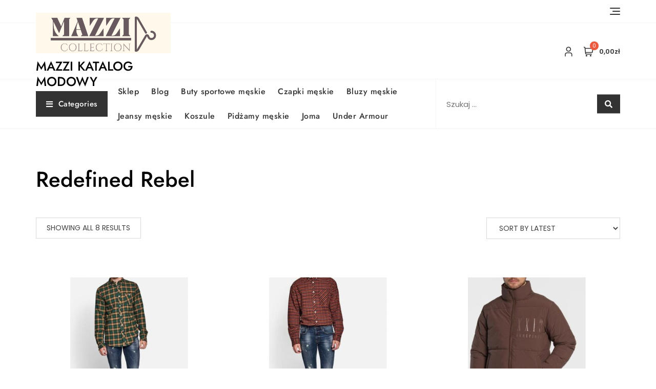

--- FILE ---
content_type: text/html; charset=UTF-8
request_url: https://mazzi.pl/kategoria-produktu/redefined-rebel/
body_size: 67041
content:
<!doctype html>
<html lang="pl-PL">
<head>
	<meta charset="UTF-8">
	<meta name="viewport" content="width=device-width, initial-scale=1">
	<link rel="profile" href="https://gmpg.org/xfn/11">

	<title>Redefined Rebel &#8211; Mazzi katalog modowy</title>
<meta name='robots' content='max-image-preview:large' />
<link rel='dns-prefetch' href='//fonts.googleapis.com' />
<link rel="alternate" type="application/rss+xml" title="Mazzi katalog modowy &raquo; Kanał z wpisami" href="https://mazzi.pl/feed/" />
<link rel="alternate" type="application/rss+xml" title="Mazzi katalog modowy &raquo; Kanał z komentarzami" href="https://mazzi.pl/comments/feed/" />
<link rel="alternate" type="application/rss+xml" title="Kanał Mazzi katalog modowy &raquo; Redefined Rebel Category" href="https://mazzi.pl/kategoria-produktu/redefined-rebel/feed/" />
<style id='wp-img-auto-sizes-contain-inline-css' type='text/css'>
img:is([sizes=auto i],[sizes^="auto," i]){contain-intrinsic-size:3000px 1500px}
/*# sourceURL=wp-img-auto-sizes-contain-inline-css */
</style>
<style id='wp-emoji-styles-inline-css' type='text/css'>

	img.wp-smiley, img.emoji {
		display: inline !important;
		border: none !important;
		box-shadow: none !important;
		height: 1em !important;
		width: 1em !important;
		margin: 0 0.07em !important;
		vertical-align: -0.1em !important;
		background: none !important;
		padding: 0 !important;
	}
/*# sourceURL=wp-emoji-styles-inline-css */
</style>
<style id='wp-block-library-inline-css' type='text/css'>
:root{--wp-block-synced-color:#7a00df;--wp-block-synced-color--rgb:122,0,223;--wp-bound-block-color:var(--wp-block-synced-color);--wp-editor-canvas-background:#ddd;--wp-admin-theme-color:#007cba;--wp-admin-theme-color--rgb:0,124,186;--wp-admin-theme-color-darker-10:#006ba1;--wp-admin-theme-color-darker-10--rgb:0,107,160.5;--wp-admin-theme-color-darker-20:#005a87;--wp-admin-theme-color-darker-20--rgb:0,90,135;--wp-admin-border-width-focus:2px}@media (min-resolution:192dpi){:root{--wp-admin-border-width-focus:1.5px}}.wp-element-button{cursor:pointer}:root .has-very-light-gray-background-color{background-color:#eee}:root .has-very-dark-gray-background-color{background-color:#313131}:root .has-very-light-gray-color{color:#eee}:root .has-very-dark-gray-color{color:#313131}:root .has-vivid-green-cyan-to-vivid-cyan-blue-gradient-background{background:linear-gradient(135deg,#00d084,#0693e3)}:root .has-purple-crush-gradient-background{background:linear-gradient(135deg,#34e2e4,#4721fb 50%,#ab1dfe)}:root .has-hazy-dawn-gradient-background{background:linear-gradient(135deg,#faaca8,#dad0ec)}:root .has-subdued-olive-gradient-background{background:linear-gradient(135deg,#fafae1,#67a671)}:root .has-atomic-cream-gradient-background{background:linear-gradient(135deg,#fdd79a,#004a59)}:root .has-nightshade-gradient-background{background:linear-gradient(135deg,#330968,#31cdcf)}:root .has-midnight-gradient-background{background:linear-gradient(135deg,#020381,#2874fc)}:root{--wp--preset--font-size--normal:16px;--wp--preset--font-size--huge:42px}.has-regular-font-size{font-size:1em}.has-larger-font-size{font-size:2.625em}.has-normal-font-size{font-size:var(--wp--preset--font-size--normal)}.has-huge-font-size{font-size:var(--wp--preset--font-size--huge)}.has-text-align-center{text-align:center}.has-text-align-left{text-align:left}.has-text-align-right{text-align:right}.has-fit-text{white-space:nowrap!important}#end-resizable-editor-section{display:none}.aligncenter{clear:both}.items-justified-left{justify-content:flex-start}.items-justified-center{justify-content:center}.items-justified-right{justify-content:flex-end}.items-justified-space-between{justify-content:space-between}.screen-reader-text{border:0;clip-path:inset(50%);height:1px;margin:-1px;overflow:hidden;padding:0;position:absolute;width:1px;word-wrap:normal!important}.screen-reader-text:focus{background-color:#ddd;clip-path:none;color:#444;display:block;font-size:1em;height:auto;left:5px;line-height:normal;padding:15px 23px 14px;text-decoration:none;top:5px;width:auto;z-index:100000}html :where(.has-border-color){border-style:solid}html :where([style*=border-top-color]){border-top-style:solid}html :where([style*=border-right-color]){border-right-style:solid}html :where([style*=border-bottom-color]){border-bottom-style:solid}html :where([style*=border-left-color]){border-left-style:solid}html :where([style*=border-width]){border-style:solid}html :where([style*=border-top-width]){border-top-style:solid}html :where([style*=border-right-width]){border-right-style:solid}html :where([style*=border-bottom-width]){border-bottom-style:solid}html :where([style*=border-left-width]){border-left-style:solid}html :where(img[class*=wp-image-]){height:auto;max-width:100%}:where(figure){margin:0 0 1em}html :where(.is-position-sticky){--wp-admin--admin-bar--position-offset:var(--wp-admin--admin-bar--height,0px)}@media screen and (max-width:600px){html :where(.is-position-sticky){--wp-admin--admin-bar--position-offset:0px}}

/*# sourceURL=wp-block-library-inline-css */
</style><style id='wp-block-archives-inline-css' type='text/css'>
.wp-block-archives{box-sizing:border-box}.wp-block-archives-dropdown label{display:block}
/*# sourceURL=https://mazzi.pl/wp-includes/blocks/archives/style.min.css */
</style>
<style id='wp-block-categories-inline-css' type='text/css'>
.wp-block-categories{box-sizing:border-box}.wp-block-categories.alignleft{margin-right:2em}.wp-block-categories.alignright{margin-left:2em}.wp-block-categories.wp-block-categories-dropdown.aligncenter{text-align:center}.wp-block-categories .wp-block-categories__label{display:block;width:100%}
/*# sourceURL=https://mazzi.pl/wp-includes/blocks/categories/style.min.css */
</style>
<style id='wp-block-heading-inline-css' type='text/css'>
h1:where(.wp-block-heading).has-background,h2:where(.wp-block-heading).has-background,h3:where(.wp-block-heading).has-background,h4:where(.wp-block-heading).has-background,h5:where(.wp-block-heading).has-background,h6:where(.wp-block-heading).has-background{padding:1.25em 2.375em}h1.has-text-align-left[style*=writing-mode]:where([style*=vertical-lr]),h1.has-text-align-right[style*=writing-mode]:where([style*=vertical-rl]),h2.has-text-align-left[style*=writing-mode]:where([style*=vertical-lr]),h2.has-text-align-right[style*=writing-mode]:where([style*=vertical-rl]),h3.has-text-align-left[style*=writing-mode]:where([style*=vertical-lr]),h3.has-text-align-right[style*=writing-mode]:where([style*=vertical-rl]),h4.has-text-align-left[style*=writing-mode]:where([style*=vertical-lr]),h4.has-text-align-right[style*=writing-mode]:where([style*=vertical-rl]),h5.has-text-align-left[style*=writing-mode]:where([style*=vertical-lr]),h5.has-text-align-right[style*=writing-mode]:where([style*=vertical-rl]),h6.has-text-align-left[style*=writing-mode]:where([style*=vertical-lr]),h6.has-text-align-right[style*=writing-mode]:where([style*=vertical-rl]){rotate:180deg}
/*# sourceURL=https://mazzi.pl/wp-includes/blocks/heading/style.min.css */
</style>
<style id='wp-block-group-inline-css' type='text/css'>
.wp-block-group{box-sizing:border-box}:where(.wp-block-group.wp-block-group-is-layout-constrained){position:relative}
/*# sourceURL=https://mazzi.pl/wp-includes/blocks/group/style.min.css */
</style>
<style id='wp-block-group-theme-inline-css' type='text/css'>
:where(.wp-block-group.has-background){padding:1.25em 2.375em}
/*# sourceURL=https://mazzi.pl/wp-includes/blocks/group/theme.min.css */
</style>
<style id='global-styles-inline-css' type='text/css'>
:root{--wp--preset--aspect-ratio--square: 1;--wp--preset--aspect-ratio--4-3: 4/3;--wp--preset--aspect-ratio--3-4: 3/4;--wp--preset--aspect-ratio--3-2: 3/2;--wp--preset--aspect-ratio--2-3: 2/3;--wp--preset--aspect-ratio--16-9: 16/9;--wp--preset--aspect-ratio--9-16: 9/16;--wp--preset--color--black: #000000;--wp--preset--color--cyan-bluish-gray: #abb8c3;--wp--preset--color--white: #ffffff;--wp--preset--color--pale-pink: #f78da7;--wp--preset--color--vivid-red: #cf2e2e;--wp--preset--color--luminous-vivid-orange: #ff6900;--wp--preset--color--luminous-vivid-amber: #fcb900;--wp--preset--color--light-green-cyan: #7bdcb5;--wp--preset--color--vivid-green-cyan: #00d084;--wp--preset--color--pale-cyan-blue: #8ed1fc;--wp--preset--color--vivid-cyan-blue: #0693e3;--wp--preset--color--vivid-purple: #9b51e0;--wp--preset--color--tan: #D2B48C;--wp--preset--color--yellow: #FDE64B;--wp--preset--color--orange: #ED7014;--wp--preset--color--red: #D0312D;--wp--preset--color--pink: #b565a7;--wp--preset--color--purple: #A32CC4;--wp--preset--color--blue: #4E97D8;--wp--preset--color--green: #00B294;--wp--preset--color--brown: #231709;--wp--preset--color--grey: #7D7D7D;--wp--preset--gradient--vivid-cyan-blue-to-vivid-purple: linear-gradient(135deg,rgb(6,147,227) 0%,rgb(155,81,224) 100%);--wp--preset--gradient--light-green-cyan-to-vivid-green-cyan: linear-gradient(135deg,rgb(122,220,180) 0%,rgb(0,208,130) 100%);--wp--preset--gradient--luminous-vivid-amber-to-luminous-vivid-orange: linear-gradient(135deg,rgb(252,185,0) 0%,rgb(255,105,0) 100%);--wp--preset--gradient--luminous-vivid-orange-to-vivid-red: linear-gradient(135deg,rgb(255,105,0) 0%,rgb(207,46,46) 100%);--wp--preset--gradient--very-light-gray-to-cyan-bluish-gray: linear-gradient(135deg,rgb(238,238,238) 0%,rgb(169,184,195) 100%);--wp--preset--gradient--cool-to-warm-spectrum: linear-gradient(135deg,rgb(74,234,220) 0%,rgb(151,120,209) 20%,rgb(207,42,186) 40%,rgb(238,44,130) 60%,rgb(251,105,98) 80%,rgb(254,248,76) 100%);--wp--preset--gradient--blush-light-purple: linear-gradient(135deg,rgb(255,206,236) 0%,rgb(152,150,240) 100%);--wp--preset--gradient--blush-bordeaux: linear-gradient(135deg,rgb(254,205,165) 0%,rgb(254,45,45) 50%,rgb(107,0,62) 100%);--wp--preset--gradient--luminous-dusk: linear-gradient(135deg,rgb(255,203,112) 0%,rgb(199,81,192) 50%,rgb(65,88,208) 100%);--wp--preset--gradient--pale-ocean: linear-gradient(135deg,rgb(255,245,203) 0%,rgb(182,227,212) 50%,rgb(51,167,181) 100%);--wp--preset--gradient--electric-grass: linear-gradient(135deg,rgb(202,248,128) 0%,rgb(113,206,126) 100%);--wp--preset--gradient--midnight: linear-gradient(135deg,rgb(2,3,129) 0%,rgb(40,116,252) 100%);--wp--preset--font-size--small: 12px;--wp--preset--font-size--medium: 20px;--wp--preset--font-size--large: 36px;--wp--preset--font-size--x-large: 42px;--wp--preset--font-size--regular: 16px;--wp--preset--font-size--larger: 36px;--wp--preset--font-size--huge: 48px;--wp--preset--spacing--20: 0.44rem;--wp--preset--spacing--30: 0.67rem;--wp--preset--spacing--40: 1rem;--wp--preset--spacing--50: 1.5rem;--wp--preset--spacing--60: 2.25rem;--wp--preset--spacing--70: 3.38rem;--wp--preset--spacing--80: 5.06rem;--wp--preset--shadow--natural: 6px 6px 9px rgba(0, 0, 0, 0.2);--wp--preset--shadow--deep: 12px 12px 50px rgba(0, 0, 0, 0.4);--wp--preset--shadow--sharp: 6px 6px 0px rgba(0, 0, 0, 0.2);--wp--preset--shadow--outlined: 6px 6px 0px -3px rgb(255, 255, 255), 6px 6px rgb(0, 0, 0);--wp--preset--shadow--crisp: 6px 6px 0px rgb(0, 0, 0);}:where(.is-layout-flex){gap: 0.5em;}:where(.is-layout-grid){gap: 0.5em;}body .is-layout-flex{display: flex;}.is-layout-flex{flex-wrap: wrap;align-items: center;}.is-layout-flex > :is(*, div){margin: 0;}body .is-layout-grid{display: grid;}.is-layout-grid > :is(*, div){margin: 0;}:where(.wp-block-columns.is-layout-flex){gap: 2em;}:where(.wp-block-columns.is-layout-grid){gap: 2em;}:where(.wp-block-post-template.is-layout-flex){gap: 1.25em;}:where(.wp-block-post-template.is-layout-grid){gap: 1.25em;}.has-black-color{color: var(--wp--preset--color--black) !important;}.has-cyan-bluish-gray-color{color: var(--wp--preset--color--cyan-bluish-gray) !important;}.has-white-color{color: var(--wp--preset--color--white) !important;}.has-pale-pink-color{color: var(--wp--preset--color--pale-pink) !important;}.has-vivid-red-color{color: var(--wp--preset--color--vivid-red) !important;}.has-luminous-vivid-orange-color{color: var(--wp--preset--color--luminous-vivid-orange) !important;}.has-luminous-vivid-amber-color{color: var(--wp--preset--color--luminous-vivid-amber) !important;}.has-light-green-cyan-color{color: var(--wp--preset--color--light-green-cyan) !important;}.has-vivid-green-cyan-color{color: var(--wp--preset--color--vivid-green-cyan) !important;}.has-pale-cyan-blue-color{color: var(--wp--preset--color--pale-cyan-blue) !important;}.has-vivid-cyan-blue-color{color: var(--wp--preset--color--vivid-cyan-blue) !important;}.has-vivid-purple-color{color: var(--wp--preset--color--vivid-purple) !important;}.has-black-background-color{background-color: var(--wp--preset--color--black) !important;}.has-cyan-bluish-gray-background-color{background-color: var(--wp--preset--color--cyan-bluish-gray) !important;}.has-white-background-color{background-color: var(--wp--preset--color--white) !important;}.has-pale-pink-background-color{background-color: var(--wp--preset--color--pale-pink) !important;}.has-vivid-red-background-color{background-color: var(--wp--preset--color--vivid-red) !important;}.has-luminous-vivid-orange-background-color{background-color: var(--wp--preset--color--luminous-vivid-orange) !important;}.has-luminous-vivid-amber-background-color{background-color: var(--wp--preset--color--luminous-vivid-amber) !important;}.has-light-green-cyan-background-color{background-color: var(--wp--preset--color--light-green-cyan) !important;}.has-vivid-green-cyan-background-color{background-color: var(--wp--preset--color--vivid-green-cyan) !important;}.has-pale-cyan-blue-background-color{background-color: var(--wp--preset--color--pale-cyan-blue) !important;}.has-vivid-cyan-blue-background-color{background-color: var(--wp--preset--color--vivid-cyan-blue) !important;}.has-vivid-purple-background-color{background-color: var(--wp--preset--color--vivid-purple) !important;}.has-black-border-color{border-color: var(--wp--preset--color--black) !important;}.has-cyan-bluish-gray-border-color{border-color: var(--wp--preset--color--cyan-bluish-gray) !important;}.has-white-border-color{border-color: var(--wp--preset--color--white) !important;}.has-pale-pink-border-color{border-color: var(--wp--preset--color--pale-pink) !important;}.has-vivid-red-border-color{border-color: var(--wp--preset--color--vivid-red) !important;}.has-luminous-vivid-orange-border-color{border-color: var(--wp--preset--color--luminous-vivid-orange) !important;}.has-luminous-vivid-amber-border-color{border-color: var(--wp--preset--color--luminous-vivid-amber) !important;}.has-light-green-cyan-border-color{border-color: var(--wp--preset--color--light-green-cyan) !important;}.has-vivid-green-cyan-border-color{border-color: var(--wp--preset--color--vivid-green-cyan) !important;}.has-pale-cyan-blue-border-color{border-color: var(--wp--preset--color--pale-cyan-blue) !important;}.has-vivid-cyan-blue-border-color{border-color: var(--wp--preset--color--vivid-cyan-blue) !important;}.has-vivid-purple-border-color{border-color: var(--wp--preset--color--vivid-purple) !important;}.has-vivid-cyan-blue-to-vivid-purple-gradient-background{background: var(--wp--preset--gradient--vivid-cyan-blue-to-vivid-purple) !important;}.has-light-green-cyan-to-vivid-green-cyan-gradient-background{background: var(--wp--preset--gradient--light-green-cyan-to-vivid-green-cyan) !important;}.has-luminous-vivid-amber-to-luminous-vivid-orange-gradient-background{background: var(--wp--preset--gradient--luminous-vivid-amber-to-luminous-vivid-orange) !important;}.has-luminous-vivid-orange-to-vivid-red-gradient-background{background: var(--wp--preset--gradient--luminous-vivid-orange-to-vivid-red) !important;}.has-very-light-gray-to-cyan-bluish-gray-gradient-background{background: var(--wp--preset--gradient--very-light-gray-to-cyan-bluish-gray) !important;}.has-cool-to-warm-spectrum-gradient-background{background: var(--wp--preset--gradient--cool-to-warm-spectrum) !important;}.has-blush-light-purple-gradient-background{background: var(--wp--preset--gradient--blush-light-purple) !important;}.has-blush-bordeaux-gradient-background{background: var(--wp--preset--gradient--blush-bordeaux) !important;}.has-luminous-dusk-gradient-background{background: var(--wp--preset--gradient--luminous-dusk) !important;}.has-pale-ocean-gradient-background{background: var(--wp--preset--gradient--pale-ocean) !important;}.has-electric-grass-gradient-background{background: var(--wp--preset--gradient--electric-grass) !important;}.has-midnight-gradient-background{background: var(--wp--preset--gradient--midnight) !important;}.has-small-font-size{font-size: var(--wp--preset--font-size--small) !important;}.has-medium-font-size{font-size: var(--wp--preset--font-size--medium) !important;}.has-large-font-size{font-size: var(--wp--preset--font-size--large) !important;}.has-x-large-font-size{font-size: var(--wp--preset--font-size--x-large) !important;}
/*# sourceURL=global-styles-inline-css */
</style>

<style id='classic-theme-styles-inline-css' type='text/css'>
/*! This file is auto-generated */
.wp-block-button__link{color:#fff;background-color:#32373c;border-radius:9999px;box-shadow:none;text-decoration:none;padding:calc(.667em + 2px) calc(1.333em + 2px);font-size:1.125em}.wp-block-file__button{background:#32373c;color:#fff;text-decoration:none}
/*# sourceURL=/wp-includes/css/classic-themes.min.css */
</style>
<link rel='stylesheet' id='woocommerce-layout-css' href='https://mazzi.pl/wp-content/plugins/woocommerce/assets/css/woocommerce-layout.css?ver=7.8.0' type='text/css' media='all' />
<link rel='stylesheet' id='woocommerce-smallscreen-css' href='https://mazzi.pl/wp-content/plugins/woocommerce/assets/css/woocommerce-smallscreen.css?ver=7.8.0' type='text/css' media='only screen and (max-width: 768px)' />
<link rel='stylesheet' id='woocommerce-general-css' href='https://mazzi.pl/wp-content/plugins/woocommerce/assets/css/woocommerce.css?ver=7.8.0' type='text/css' media='all' />
<style id='woocommerce-inline-inline-css' type='text/css'>
.woocommerce form .form-row .required { visibility: visible; }
/*# sourceURL=woocommerce-inline-inline-css */
</style>
<link rel='stylesheet' id='bootstrap-css' href='https://mazzi.pl/wp-content/themes/bosa/assets/bootstrap/css/bootstrap.min.css?ver=6.9' type='text/css' media='all' />
<link rel='stylesheet' id='slick-css' href='https://mazzi.pl/wp-content/themes/bosa/assets/slick/slick.css?ver=6.9' type='text/css' media='all' />
<link rel='stylesheet' id='slicknav-css' href='https://mazzi.pl/wp-content/themes/bosa/assets/css/slicknav.min.css?ver=6.9' type='text/css' media='all' />
<link rel='stylesheet' id='slick-theme-css' href='https://mazzi.pl/wp-content/themes/bosa/assets/slick/slick-theme.css?ver=6.9' type='text/css' media='all' />
<link rel='stylesheet' id='fontawesome-css' href='https://mazzi.pl/wp-content/themes/bosa/assets/font-awesome/css/all.min.css?ver=6.9' type='text/css' media='all' />
<link rel='stylesheet' id='bosa-blocks-css' href='https://mazzi.pl/wp-content/themes/bosa/assets/css/blocks.min.css?ver=6.9' type='text/css' media='all' />
<link rel='stylesheet' id='bosa-google-font-css' href='https://fonts.googleapis.com/css?family=Open+Sans%3A300%2C400%2C400i%2C600%2C700%2C800%7CPoppins%3A300%2C400%2C400i%2C500%2C600%2C700%2C800%2C900&#038;display=swap&#038;ver=6.9' type='text/css' media='all' />
<link rel='stylesheet' id='bosa-travel-shop-style-parent-css' href='https://mazzi.pl/wp-content/themes/bosa/style.css?ver=6.9' type='text/css' media='all' />
<link rel='stylesheet' id='bosa-travel-shop-google-fonts-css' href='https://mazzi.pl/wp-content/fonts/6d9158e71a52505233d1500866de245f.css?ver=6.9' type='text/css' media='all' />
<link rel='stylesheet' id='bosa-travel-shop-google-fonts-two-css' href='https://mazzi.pl/wp-content/fonts/0bfcf1006cca31e4364a53f7a4a094da.css?ver=6.9' type='text/css' media='all' />
<link rel='stylesheet' id='bosa-style-css' href='https://mazzi.pl/wp-content/themes/bosa-travel-shop/style.css?ver=6.9' type='text/css' media='all' />
<script type="text/javascript" src="https://mazzi.pl/wp-includes/js/jquery/jquery.min.js?ver=3.7.1" id="jquery-core-js"></script>
<script type="text/javascript" src="https://mazzi.pl/wp-includes/js/jquery/jquery-migrate.min.js?ver=3.4.1" id="jquery-migrate-js"></script>
<link rel="https://api.w.org/" href="https://mazzi.pl/wp-json/" /><link rel="alternate" title="JSON" type="application/json" href="https://mazzi.pl/wp-json/wp/v2/product_cat/341" /><link rel="EditURI" type="application/rsd+xml" title="RSD" href="https://mazzi.pl/xmlrpc.php?rsd" />
<meta name="generator" content="WordPress 6.9" />
<meta name="generator" content="WooCommerce 7.8.0" />
		<style>.site-header .site-branding > a {max-width: 270px;overflow: hidden;display: inline-block;}/* Site Title */.header-one .site-branding .site-title, .header-two .site-branding .site-title, .header-three .site-branding .site-title {color: #030303;}/* Tagline */.header-one .site-branding .site-description,.header-two .site-branding .site-description,.header-three .site-branding .site-description {color: #767676;}/* Site general link color */a {color: #a6a6a6;}/* Page and Single Post Title */body.single .page-title, body.page .page-title {color: #101010;}/* Site body Text */body, html {color: #333333;}/* Heading Text */h1, h2, h3, h4, h5, h6, .product-title {color: #030303;}/* Primary Background */.section-title:before, .button-primary, .woocommerce span.onsale, body .woocommerce.widget_price_filter .ui-slider .ui-slider-handle, #offcanvas-menu .header-btn-wrap .header-btn .button-primary {background-color: #EB5A3E;}/* Primary Border */.post .entry-content .entry-header .cat-links a, .attachment .entry-content .entry-header .cat-links a, .wrap-coming-maintenance-mode .content .button-container .button-primary {border-color: #EB5A3E;}/* Primary Color */ blockquote:before, .post .entry-content .entry-header .cat-links a, .attachment .entry-content .entry-header .cat-links a, .post .entry-meta a:before, .attachment .entry-meta a:before, .single .entry-container .cat-links:before, .post .entry-meta .tag-links:before {color: #EB5A3E;}/* Hover Background */input[type=button]:hover, input[type=button]:active, input[type=button]:focus, input[type=reset]:hover, input[type=reset]:active, input[type=reset]:focus, input[type=submit]:hover, input[type=submit]:active, input[type=submit]:focus, .button-primary:hover, .button-primary:focus, .button-primary:active, .button-outline:hover, .button-outline:focus, .button-outline:active, .search-form .search-button:hover, .search-form .search-button:focus, .search-form .search-button:active, .page-numbers .page-numbers:hover, .page-numbers .page-numbers:focus, .page-numbers .page-numbers:active, .nav-links .page-numbers:hover, .nav-links .page-numbers:focus, .nav-links .page-numbers:active, #back-to-top a:hover, #back-to-top a:focus, #back-to-top a:active, .section-highlight-post .slick-control li.slick-arrow:not(.slick-disabled):hover, .section-highlight-post .slick-control li.slick-arrow:not(.slick-disabled):focus, .section-highlight-post .slick-control li.slick-arrow:not(.slick-disabled):active, .alt-menu-icon a:hover .icon-bar, .alt-menu-icon a:focus .icon-bar, .alt-menu-icon a:active .icon-bar, .alt-menu-icon a:hover .icon-bar:before, .alt-menu-icon a:hover .icon-bar:after, .alt-menu-icon a:focus .icon-bar:before, .alt-menu-icon a:focus .icon-bar:after, .alt-menu-icon a:active .icon-bar:before, .alt-menu-icon a:active .icon-bar:after, #offcanvas-menu .close-offcanvas-menu button:hover,#offcanvas-menu .close-offcanvas-menu button:active, .highlight-post-slider .post .entry-meta .cat-links a:hover, .highlight-post-slider .post .entry-meta .cat-links a:focus, .highlight-post-slider .post .entry-meta .cat-links a:active, .site-footer .social-profile ul li a:hover, .site-footer .social-profile ul li a:focus, .site-footer .social-profile ul li a:active, #back-to-top a:hover, #back-to-top a:focus, #back-to-top a:active, .comments-area .comment-list .reply a:hover, .comments-area .comment-list .reply a:focus, .comments-area .comment-list .reply a:active, .widget .tagcloud a:hover, .widget .tagcloud a:focus, .widget .tagcloud a:active, .infinite-scroll #infinite-handle span:hover, .infinite-scroll #infinite-handle span:focus, .infinite-scroll #infinite-handle span:active, .slicknav_btn:hover .slicknav_icon-bar, .slicknav_btn:focus .slicknav_icon-bar, .slicknav_btn:hover .slicknav_icon-bar, .slicknav_btn:hover .slicknav_icon-bar:first-child:before, .slicknav_btn:hover .slicknav_icon-bar:first-child:after, .slicknav_btn:focus .slicknav_icon-bar:first-child:before, .slicknav_btn:focus .slicknav_icon-bar:first-child:after, .slicknav_btn:hover .slicknav_icon-bar:first-child:before, .slicknav_btn:hover .slicknav_icon-bar:first-child:after, .woocommerce #respond input#submit:hover, .woocommerce #respond input#submit:focus, .woocommerce #respond input#submit:active, .woocommerce #respond input#submit:hover, .woocommerce #respond input#submit:focus, .woocommerce #respond input#submit:active, .woocommerce a.button:hover, .woocommerce a.button:focus, .woocommerce a.button:active, .woocommerce button.button:hover, .woocommerce button.button:focus, .woocommerce button.button:active, .woocommerce input.button:hover, .woocommerce input.button:focus, .woocommerce input.button:active, .woocommerce a.button.alt:hover, .woocommerce a.button.alt:focus, .woocommerce a.button.alt:active, .woocommerce button.button.alt:hover, .woocommerce button.button.alt:focus, .woocommerce button.button.alt:active, .woocommerce a.button:hover, .woocommerce a.button:focus, .widget.widget_product_search [type=submit]:hover, .widget.widget_product_search [type=submit]:focus, .widget.widget_product_search [type=submit]:active, #offcanvas-menu .header-btn-wrap .header-btn .button-primary:hover, #offcanvas-menu .header-btn-wrap .header-btn .button-primary:focus, #offcanvas-menu .header-btn-wrap .header-btn .button-primary:active, #offcanvas-menu .header-btn-wrap .header-btn .button-outline:hover, #offcanvas-menu .header-btn-wrap .header-btn .button-outline:focus, #offcanvas-menu .header-btn-wrap .header-btn .button-outline:active, .woocommerce nav.woocommerce-pagination ul li a:focus, .woocommerce nav.woocommerce-pagination ul li a:hover, .woocommerce nav.woocommerce-pagination ul li span.current {background-color: #086abd;}/* Hover Border */.button-outline:hover, .button-outline:focus, .button-outline:active, #offcanvas-menu .close-offcanvas-menu button:hover, #offcanvas-menu .close-offcanvas-menu button:active, .page-numbers .page-numbers:hover, .page-numbers .page-numbers:focus, .page-numbers .page-numbers:active, .nav-links .page-numbers:hover, .nav-links .page-numbers:focus, .nav-links .page-numbers:active, #back-to-top a:hover, #back-to-top a:focus, #back-to-top a:active, .post .entry-content .entry-header .cat-links a:hover, .post .entry-content .entry-header .cat-links a:focus, .post .entry-content .entry-header .cat-links a:active, .attachment .entry-content .entry-header .cat-links a:hover, .attachment .entry-content .entry-header .cat-links a:focus, .attachment .entry-content .entry-header .cat-links a:active, .banner-content .entry-content .entry-header .cat-links a:hover, .banner-content .entry-content .entry-header .cat-links a:focus, .banner-content .entry-content .entry-header .cat-links a:active, .slick-control li:not(.slick-disabled):hover span, .slick-control li:not(.slick-disabled):focus span, .slick-control li:not(.slick-disabled):active span, .section-banner .banner-content .button-container .button-outline:hover, .section-banner .banner-content .button-container .button-outline:focus, .section-banner .banner-content .button-container .button-outline:active, #back-to-top a:hover, #back-to-top a:focus, #back-to-top a:active, .widget .tagcloud a:hover, .widget .tagcloud a:focus, .widget .tagcloud a:active, .woocommerce nav.woocommerce-pagination ul li a:focus, .woocommerce nav.woocommerce-pagination ul li a:hover, .woocommerce nav.woocommerce-pagination ul li span.current, #offcanvas-menu .header-btn-wrap .header-btn .button-outline:hover, #offcanvas-menu .header-btn-wrap .header-btn .button-outline:focus, #offcanvas-menu .header-btn-wrap .header-btn .button-outline:active, .wrap-coming-maintenance-mode .content .social-profile ul a:hover, .wrap-coming-maintenance-mode .content .social-profile ul a:focus, .wrap-coming-maintenance-mode .content .social-profile ul a:active, .summary .yith-wcwl-add-button a:hover, .woocommerce .entry-summary a.compare.button:hover, .woocommerce nav.woocommerce-pagination ul li a:focus, .woocommerce nav.woocommerce-pagination ul li a:hover, .woocommerce nav.woocommerce-pagination ul li span.current,.summary .yith-wcwl-add-to-wishlist a:hover i, .summary .yith-wcwl-add-to-wishlist a:focus i {border-color: #086abd;}/* Hover Text */a:hover, a:focus, a:active, .main-navigation ul.menu ul li a:hover, .main-navigation ul.menu ul li a:focus, .main-navigation ul.menu ul li a:active, .main-navigation ul.menu > li:hover > a, .main-navigation ul.menu > li:focus > a, .main-navigation ul.menu > li:active > a, .main-navigation ul.menu > li.focus > a, .main-navigation ul.menu li.current-menu-item > a, .main-navigation ul.menu li.current_page_item > a, .main-navigation ul.menu li.current-menu-parent > a, .comment-navigation .nav-previous a:hover, .comment-navigation .nav-previous a:focus, .comment-navigation .nav-previous a:active, .comment-navigation .nav-next a:hover, .comment-navigation .nav-next a:focus, .comment-navigation .nav-next a:active, .posts-navigation .nav-previous a:hover, .posts-navigation .nav-previous a:focus, .posts-navigation .nav-previous a:active, .posts-navigation .nav-next a:hover, .posts-navigation .nav-next a:focus, .posts-navigation .nav-next a:active, .post-navigation .nav-previous a:hover, .post-navigation .nav-previous a:focus, .post-navigation .nav-previous a:active, .post-navigation .nav-next a:hover, .post-navigation .nav-next a:focus, .post-navigation .nav-next a:active, .social-profile ul li a:hover, .social-profile ul li a:focus, .social-profile ul li a:active, .post .entry-content .entry-header .cat-links a:hover, .post .entry-content .entry-header .cat-links a:focus, .post .entry-content .entry-header .cat-links a:active, .attachment .entry-content .entry-header .cat-links a:hover, .attachment .entry-content .entry-header .cat-links a:focus, .attachment .entry-content .entry-header .cat-links a:active, .banner-content .entry-content .entry-header .cat-links a:hover, .banner-content .entry-content .entry-header .cat-links a:focus, .banner-content .entry-content .entry-header .cat-links a:active, .post .entry-meta a:hover, .post .entry-meta a:focus, .post .entry-meta a:active, .attachment .entry-meta a:hover, .attachment .entry-meta a:focus, .attachment .entry-meta a:active, .banner-content .entry-meta a:hover, .banner-content .entry-meta a:focus, .banner-content .entry-meta a:active, .post .entry-meta a:hover:before, .post .entry-meta a:focus:before, .post .entry-meta a:active:before, .attachment .entry-meta a:hover:before, .attachment .entry-meta a:focus:before, .attachment .entry-meta a:active:before, .banner-content .entry-meta a:hover:before, .banner-content .entry-meta a:focus:before, .banner-content .entry-meta a:active:before, .breadcrumb-wrap .breadcrumbs .trail-items a:hover, .breadcrumb-wrap .breadcrumbs .trail-items a:focus, .breadcrumb-wrap .breadcrumbs .trail-items a:active, .site-header .site-branding .site-title a:hover, .site-header .site-branding .site-title a:focus, .site-header .site-branding .site-title a:active, .header-icons .search-icon:hover, .header-icons .search-icon:focus, .header-icons .search-icon:active, .header-search .search-form .search-button:hover, .header-search .close-button:hover, .header-contact ul a:hover, .header-contact ul a:focus, .header-contact ul a:active, .section-banner .banner-content .entry-meta a:hover, .section-banner .banner-content .entry-meta a:focus, .section-banner .banner-content .entry-meta a:active, .site-footer .site-info a:hover, .site-footer .site-info a:focus, .site-footer .site-info a:active, .site-footer .footer-menu ul li a:hover, .site-footer .footer-menu ul li a:focus, .site-footer .footer-menu ul li a:active, .comments-area .comment-list .comment-metadata a:hover, .comments-area .comment-list .comment-metadata a:focus, .comments-area .comment-list .comment-metadata a:active, .widget ul li a:hover, .widget ul li a:focus, .widget ul li a:active, .woocommerce .product_meta .posted_in a:hover, .woocommerce .product_meta .posted_in a:focus, .woocommerce .product_meta .posted_in a:active, .woocommerce .product_meta .tagged_as a:hover, .woocommerce .product_meta .tagged_as a:focus, .woocommerce .product_meta .tagged_as a:active, .woocommerce .woocommerce-MyAccount-navigation ul li a:hover, .woocommerce .woocommerce-MyAccount-navigation ul li a:focus, .woocommerce .woocommerce-MyAccount-navigation ul li a:active, .woocommerce .woocommerce-MyAccount-content p a:hover, .woocommerce .woocommerce-MyAccount-content p a:focus, .woocommerce .woocommerce-MyAccount-content p a:active, .product .product-compare-wishlist .product-compare a:hover, .product .product-compare-wishlist .product-wishlist a:hover, .section-banner .banner-content .button-container .button-text:hover, .section-banner .banner-content .button-container .button-text:focus, .section-banner .banner-content .button-container .button-text:active, .social-profile ul li a:hover, .wrap-coming-maintenance-mode .content .header-contact ul a:hover, .wrap-coming-maintenance-mode .content .header-contact ul a:focus, .wrap-coming-maintenance-mode .content .header-contact ul a:active, #offcanvas-menu .header-navigation ul.menu > li a:hover, #offcanvas-menu .header-navigation ul.menu > li a:focus, #offcanvas-menu .header-navigation ul.menu > li a:active, #offcanvas-menu .social-profile ul li a:hover, #offcanvas-menu .social-profile ul li a:focus, #offcanvas-menu .social-profile ul li a:active, #offcanvas-menu .header-contact ul li a:hover, #offcanvas-menu .header-contact ul li a:focus, #offcanvas-menu .header-contact ul li a:active, #offcanvas-menu .header-btn-wrap .header-btn .button-text:hover, #offcanvas-menu .header-btn-wrap .header-btn .button-text:focus, #offcanvas-menu .header-btn-wrap .header-btn .button-text:active, .wrap-coming-maintenance-mode .content .social-profile ul a:hover, .wrap-coming-maintenance-mode .content .social-profile ul a:focus, .wrap-coming-maintenance-mode .content .social-profile ul a:active,.woocommerce .woocommerce-MyAccount-navigation ul li.is-active a, .woocommerce ul.products li.product .woocommerce-loop-product__title:hover, .woocommerce ul.products li.product .woocommerce-loop-product__title:focus, .woocommerce ul.products li.product .woocommerce-loop-product__title:active, .widget.widget_recently_viewed_products li .product-title:hover, .widget.widget_recently_viewed_products li .product-title:active, .widget.widget_recent_reviews li .product-title:hover, .widget.widget_recent_reviews li .product-title:active, .widget.widget_products .product_list_widget li .product-title:hover, .widget.widget_products .product_list_widget li .product-title:active, .summary .yith-wcwl-add-button a:hover, .woocommerce .entry-summary a.compare.button:hover, .summary .yith-wcwl-add-to-wishlist a:hover i, .summary .yith-wcwl-add-to-wishlist a:focus i {color: #086abd;}/* Feature Posts*/.feature-posts-layout-one .feature-posts-content-wrap .feature-posts-image:before { background-color: rgba(0, 0, 0, 0.4);}.header-one .top-header,.header-two .top-header,.header-three .top-header {background-color: ;}.header-one .header-contact ul li, .header-one .header-contact ul li a, .header-one .social-profile ul li a,.header-one .header-icons .search-icon,.header-two .header-contact ul li, .header-two .header-contact ul li a, .header-two .social-profile ul li a,.header-two .header-icons .search-icon,.header-three .header-navigation ul.menu > li > a, .header-three .alt-menu-icon .iconbar-label, .header-three .social-profile ul li a {color: #333333;}@media only screen and (max-width: 991px) {.alt-menu-icon .iconbar-label {color: #333333;}header.site-header .alt-menu-icon .icon-bar, header.site-header .alt-menu-icon .icon-bar:before, header.site-header .alt-menu-icon .icon-bar:after {background-color: #333333;}.alt-menu-icon a:hover .iconbar-label,.alt-menu-icon a:focus .iconbar-label,.alt-menu-icon a:active .iconbar-label {color: #086abd;}header.site-header .alt-menu-icon a:hover .icon-bar, header.site-header .alt-menu-icon a:focus .icon-bar, header.site-header .alt-menu-icon a:active .icon-bar, header.site-header .alt-menu-icon a:hover .icon-bar:before, header.site-header .alt-menu-icon a:focus .icon-bar:before, header.site-header .alt-menu-icon a:active .icon-bar:before, header.site-header .alt-menu-icon a:hover .icon-bar:after,header.site-header .alt-menu-icon a:focus .icon-bar:after,header.site-header .alt-menu-icon a:active .icon-bar:after {background-color: #086abd;}}.header-one .alt-menu-icon .icon-bar, .header-one .alt-menu-icon .icon-bar:before, .header-one .alt-menu-icon .icon-bar:after,.header-two .alt-menu-icon .icon-bar, .header-two .alt-menu-icon .icon-bar:before, .header-two .alt-menu-icon .icon-bar:after {background-color: #333333;}.header-one .header-contact ul li a:hover, .header-one .header-contact ul li a:focus, .header-one .header-contact ul li a:active, .header-one .social-profile ul li a:hover, .header-one .social-profile ul li a:focus, .header-one .social-profile ul li a:active,.header-one .header-search-wrap .search-icon:hover,.header-one .header-search-wrap .search-icon:focus,.header-one .header-search-wrap .search-icon:active,.header-two .header-contact ul li a:hover, .header-two .header-contact ul li a:focus, .header-two .header-contact ul li a:active, .header-two .social-profile ul li a:hover,.header-two .social-profile ul li a:focus,.header-two .social-profile ul li a:active,.header-two .header-icons .search-icon:hover,.header-two .header-icons .search-icon:focus,.header-two .header-icons .search-icon:active,.header-three .header-navigation ul.menu > li > a:hover, .header-three .header-navigation ul.menu > li > a:focus, .header-three .header-navigation ul.menu > li > a:active, .header-three .social-profile ul li a:hover, .header-three .social-profile ul li a:focus, .header-three .social-profile ul li a:active {color: #086abd;}.header-one .alt-menu-icon a:hover .icon-bar, .header-one .alt-menu-icon a:focus .icon-bar, .header-one .alt-menu-icon a:active .icon-bar, .header-one .alt-menu-icon a:hover .icon-bar:before, .header-one .alt-menu-icon a:focus .icon-bar:before, .header-one .alt-menu-icon a:active .icon-bar:before, .header-one .alt-menu-icon a:hover .icon-bar:after,.header-one .alt-menu-icon a:focus .icon-bar:after,.header-one .alt-menu-icon a:active .icon-bar:after,.header-two .alt-menu-icon a:hover .icon-bar, .header-two .alt-menu-icon a:focus .icon-bar, .header-two .alt-menu-icon a:active .icon-bar, .header-two .alt-menu-icon a:hover .icon-bar:before, .header-two .alt-menu-icon a:focus .icon-bar:before, .header-two .alt-menu-icon a:active .icon-bar:before, .header-two .alt-menu-icon a:hover .icon-bar:after,.header-two .alt-menu-icon a:focus .icon-bar:after,.header-two .alt-menu-icon a:active .icon-bar:after,.home .header-two:not(.sticky-header) .alt-menu-icon a:hover .icon-bar, .home .header-two:not(.sticky-header) .alt-menu-icon a:focus .icon-bar, .home .header-two:not(.sticky-header) .alt-menu-icon a:active .icon-bar, .home .header-two:not(.sticky-header) .alt-menu-icon a:hover .icon-bar:before, .home .header-two:not(.sticky-header) .alt-menu-icon a:focus .icon-bar:before, .home .header-two:not(.sticky-header) .alt-menu-icon a:active .icon-bar:before, .home .header-two:not(.sticky-header) .alt-menu-icon a:hover .icon-bar:after,.home .header-two:not(.sticky-header) .alt-menu-icon a:focus .icon-bar:after,.home .header-two:not(.sticky-header) .alt-menu-icon a:active .icon-bar:after {background-color: #086abd;}.mid-header .overlay {background-color: ;}.header-three .site-branding .site-title a:hover,.header-three .site-branding .site-title a:focus,.header-three .site-branding .site-title a:active {color: #086abd;}.header-one .bottom-header .overlay,.header-two .bottom-header .overlay,.header-three .bottom-header,.header-three .mobile-menu-container {background-color: ;}@media only screen and (max-width: 991px) {.header-one .mobile-menu-container {background-color: ;}}.header-one .main-navigation ul.menu > li > a,.header-two .main-navigation ul.menu > li > a,.header-three .main-navigation ul.menu > li > a, .header-three .header-icons .search-icon {color: #333333;}.site-header .slicknav_btn:not(.slicknav_open) .slicknav_icon span,.site-header .slicknav_btn:not(.slicknav_open) .slicknav_icon span:first-child:before, .site-header .slicknav_btn:not(.slicknav_open) .slicknav_icon span:first-child:after {background-color: #333333;}.header-one .site-branding .site-title a:hover,.header-one .site-branding .site-title a:focus,.header-one .site-branding .site-title a:active,.header-one .main-navigation ul.menu li a:hover, .header-one .main-navigation ul.menu li a:focus, .header-one .main-navigation ul.menu li a:active, .header-one .main-navigation ul.menu li.current-menu-item > a,.header-one .main-navigation ul.menu li.current_page_item > a,.header-one .main-navigation ul.menu > li:hover > a, .header-one .main-navigation ul.menu > li:focus > a, .header-one .main-navigation ul.menu > li:active > a, .header-two .site-branding .site-title a:hover,.header-two .site-branding .site-title a:focus,.header-two .site-branding .site-title a:active,.header-two .header-search-wrap .search-icon:hover,.header-two .header-search-wrap .search-icon:focus,.header-two .header-search-wrap .search-icon:active,.header-two .main-navigation ul.menu li a:hover, .header-two .main-navigation ul.menu li a:focus, .header-two .main-navigation ul.menu > li > a:active, .header-two .main-navigation ul.menu li.current-menu-item > a,.header-two .main-navigation ul.menu li.current_page_item > a,.header-two .main-navigation ul.menu > li:hover > a, .header-two .main-navigation ul.menu > li:focus > a, .header-two .main-navigation ul.menu > li:active > a, .header-two .header-icons .search-icon:hover, .header-two .header-icons .search-icon:focus, .header-two .header-icons .search-icon:active, .home .header-two:not(.sticky-header) .main-navigation ul.menu li a:hover, .home .header-two:not(.sticky-header) .main-navigation ul.menu li a:focus, .home .header-two:not(.sticky-header) .main-navigation ul.menu li a:active,.header-three .main-navigation ul.menu > li > a:hover, .header-three .main-navigation ul.menu > li > a:focus, .header-three .main-navigation ul.menu > li > a:active, .header-three .main-navigation ul.menu li.current-menu-item > a,.header-three .main-navigation ul.menu li.current_page_item > a,.header-three .main-navigation ul.menu > li:hover > a, .header-three .main-navigation ul.menu > li:focus > a, .header-three .main-navigation ul.menu > li:active > a, .header-three .header-icons .search-icon:hover, .header-three .header-icons .search-icon:focus, .header-three .header-icons .search-icon:active {color: #086abd;}.header-three .alt-menu-icon .icon-bar, .header-three .alt-menu-icon .icon-bar:before, .header-three .alt-menu-icon .icon-bar:after {background-color: #333333;}.header-three .alt-menu-icon a:hover .icon-bar, .header-three .alt-menu-icon a:focus .icon-bar, .header-three .alt-menu-icon a:active .icon-bar, .header-three .alt-menu-icon a:hover .icon-bar:before, .header-three .alt-menu-icon a:focus .icon-bar:before, .header-three .alt-menu-icon a:active .icon-bar:before, .header-three .alt-menu-icon a:hover .icon-bar:after,.header-three .alt-menu-icon a:focus .icon-bar:after,.header-three .alt-menu-icon a:active .icon-bar:after {background-color: #086abd;}@media only screen and (max-width: 991px) {.mobile-menu-container .slicknav_menu .slicknav_menutxt {color: #333333;}.mobile-menu-container .slicknav_menu .slicknav_btn .slicknav_icon span, .mobile-menu-container .slicknav_menu .slicknav_btn .slicknav_icon span:first-child:before,.mobile-menu-container .slicknav_menu .slicknav_btn .slicknav_icon span:first-child:after {background-color: #333333;}.mobile-menu-container .slicknav_menu .slicknav_btn:hover .slicknav_menutxt,.mobile-menu-container .slicknav_menu .slicknav_btn:focus .slicknav_menutxt,.mobile-menu-container .slicknav_menu .slicknav_btn:active .slicknav_menutxt,.slicknav_menu .slicknav_nav li a:hover, .slicknav_menu .slicknav_nav li a:focus, .slicknav_menu .slicknav_nav li a:active {color: #086abd;}.mobile-menu-container .slicknav_menu .slicknav_btn:hover .slicknav_icon span, .mobile-menu-container .slicknav_menu .slicknav_btn:focus .slicknav_icon span, .mobile-menu-container .slicknav_menu .slicknav_btn:active .slicknav_icon span, .mobile-menu-container .slicknav_menu .slicknav_btn:hover .slicknav_icon span:first-child:before,.mobile-menu-container .slicknav_menu .slicknav_btn:focus .slicknav_icon span:first-child:before,.mobile-menu-container .slicknav_menu .slicknav_btn:active .slicknav_icon span:first-child:before,.mobile-menu-container .slicknav_menu .slicknav_btn:hover .slicknav_icon span:first-child:after,.mobile-menu-container .slicknav_menu .slicknav_btn:focus .slicknav_icon span:first-child:after,.mobile-menu-container .slicknav_menu .slicknav_btn:active .slicknav_icon span:first-child:after {background-color: #086abd;}}/* Transparent Top Header */.transparent-header .header-two.site-header .top-header {background-color: ;}/* Site Title */.transparent-header .site-header.header-two:not(.sticky-header) .site-branding .site-title {color: #ffffff;}/* Tagline */.transparent-header .site-header.header-two:not(.sticky-header) .site-branding .site-description {color: #e6e6e6;}/* Top Header Color */.transparent-header .header-two.site-header .header-contact ul a,.transparent-header .header-two.site-header .header-contact ul li,.transparent-header .header-two.site-header .social-profile ul li a, .transparent-header .header-two.site-header .header-search-wrap .search-icon {color: #ffffff;}.transparent-header .header-two.site-header .header-contact ul a:hover,.transparent-header .header-two.site-header .header-contact ul a:focus,.transparent-header .header-two.site-header .header-contact ul a:active,.transparent-header .header-two.site-header .social-profile ul li a:hover, .transparent-header .header-two.site-header .social-profile ul li a:focus, .transparent-header .header-two.site-header .social-profile ul li a:active, .transparent-header .header-two.site-header .header-search-wrap .search-icon:hover,.transparent-header .header-two.site-header .header-search-wrap .search-icon:focus,.transparent-header .header-two.site-header .header-search-wrap .search-icon:active {color: #086abd;}.transparent-header .header-two:not(.sticky-header) .alt-menu-icon .icon-bar,.transparent-header .header-two:not(.sticky-header) .alt-menu-icon .icon-bar:before, .transparent-header .header-two:not(.sticky-header) .alt-menu-icon .icon-bar:after {background-color: #ffffff;}.transparent-header .header-two:not(.sticky-header) .alt-menu-icon a:hover .icon-bar,.transparent-header .header-two:not(.sticky-header) .alt-menu-icon a:focus .icon-bar,.transparent-header .header-two:not(.sticky-header) .alt-menu-icon a:focus .icon-bar,.transparent-header .header-two:not(.sticky-header) .alt-menu-icon a:hover .icon-bar:before, .transparent-header .header-two:not(.sticky-header) .alt-menu-icon a:focus .icon-bar:before, .transparent-header .header-two:not(.sticky-header) .alt-menu-icon a:active .icon-bar:before, .transparent-header .header-two:not(.sticky-header) .alt-menu-icon a:hover .icon-bar:after,.transparent-header .header-two:not(.sticky-header) .alt-menu-icon a:focus .icon-bar:after,.transparent-header .header-two:not(.sticky-header) .alt-menu-icon a:active .icon-bar:after {background-color: #086abd;}/* Transparent bottom Header */.transparent-header .header-two.site-header .bottom-header .overlay {background-color: ;}/* Header Menu */.transparent-header .header-two:not(.sticky-header) .main-navigation ul.menu > li > a {color: #ffffff;}@media only screen and (max-width: 991px) {.transparent-header .header-two .alt-menu-icon .iconbar-label {color: #ffffff;}.transparent-header .header-two .alt-menu-icon a:hover .iconbar-label,.transparent-header .header-two .alt-menu-icon a:focus .iconbar-label,.transparent-header .header-two .alt-menu-icon a:active .iconbar-label {color: #086abd;}.transparent-header .header-two:not(.sticky-header) .mobile-menu-container .slicknav_menu .slicknav_menutxt {color: #ffffff;}.transparent-header .header-two:not(.sticky-header) .mobile-menu-container .slicknav_menu .slicknav_btn .slicknav_icon span, .transparent-header .header-two:not(.sticky-header) .mobile-menu-container .slicknav_menu .slicknav_btn .slicknav_icon span:first-child:before, .transparent-header .header-two:not(.sticky-header) .mobile-menu-container .slicknav_menu .slicknav_btn .slicknav_icon span:first-child:after {background-color: #ffffff;}}/* Transparent Header bottom Hover Color*/.transparent-header .site-header.header-two:not(.sticky-header) .site-branding .site-title a:hover,.transparent-header .site-header.header-two:not(.sticky-header) .site-branding .site-title a:focus,.transparent-header .site-header.header-two:not(.sticky-header) .site-branding .site-title a:active,.transparent-header .header-two:not(.sticky-header) .main-navigation ul.menu li > a:hover,.transparent-header .header-two:not(.sticky-header) .main-navigation ul.menu li > a:focus,.transparent-header .header-two:not(.sticky-header) .main-navigation ul.menu li > a:active,.transparent-header .header-two:not(.sticky-header) .main-navigation ul.menu li:hover > a, .transparent-header .header-two:not(.sticky-header) .main-navigation ul.menu li:focus > a, .transparent-header .header-two:not(.sticky-header) .main-navigation ul.menu li:active > a,.transparent-header .header-two .mobile-menu-container .slicknav_menu .slicknav_btn:hover .slicknav_menutxt,.transparent-header .header-two .mobile-menu-container .slicknav_menu .slicknav_btn:focus .slicknav_menutxt,.transparent-header .header-two .mobile-menu-container .slicknav_menu .slicknav_btn:active .slicknav_menutxt,.transparent-header .header-two:not(.sticky-header) .main-navigation ul.menu li.current-menu-item > a,.transparent-header .header-two:not(.sticky-header) .main-navigation ul.menu li.current_page_item > a {color: #086abd;}.transparent-header .header-two .mobile-menu-container .slicknav_menu .slicknav_btn:hover .slicknav_icon span, .transparent-header .header-two .mobile-menu-container .slicknav_menu .slicknav_btn:focus .slicknav_icon span, .transparent-header .header-two .mobile-menu-container .slicknav_menu .slicknav_btn:active .slicknav_icon span, .transparent-header .header-two .mobile-menu-container .slicknav_menu .slicknav_btn:hover .slicknav_icon span:first-child:before, .transparent-header .header-two .mobile-menu-container .slicknav_menu .slicknav_btn:focus .slicknav_icon span:first-child:before, .transparent-header .header-two .mobile-menu-container .slicknav_menu .slicknav_btn:active .slicknav_icon span:first-child:before, .transparent-header .header-two .mobile-menu-container .slicknav_menu .slicknav_btn:hover .slicknav_icon span:first-child:after,.transparent-header .header-two .mobile-menu-container .slicknav_menu .slicknav_btn:focus .slicknav_icon span:first-child:after,.transparent-header .header-two .mobile-menu-container .slicknav_menu .slicknav_btn:active .slicknav_icon span:first-child:after {background-color: #086abd;}#masthead .main-navigation ul.menu ul li a:hover,#masthead .main-navigation ul.menu ul li a:focus,#masthead .main-navigation ul.menu ul li a:active,#masthead .header-navigation ul.menu ul li a:hover,#masthead .header-navigation ul.menu ul li a:focus,#masthead .header-navigation ul.menu ul li a:active {color: #086abd;}.site-header .header-btn-1.button-outline {border-color: #1a1a1a;color: #1a1a1a;}.site-header .header-btn-1.button-outline:hover,.site-header .header-btn-1.button-outline:focus,.site-header .header-btn-1.button-outline:active {background-color: #086abd;border-color: #086abd;color: #ffffff;}.site-header .header-btn-1.button-outline {border-radius: 0px;}@media screen and (max-width: 991px){.site-header.sticky-header .fixed-header {position: relative;}}.site-header.sticky-header .site-branding > a {max-width: 270px;}@media only screen and (min-width: 992px) {.site-header:not(.sticky-header) .header-image-wrap {height: 80px;width: 100%;position: relative;}}.header-slide-item {background-position: center center;background-repeat: no-repeat;background-size: cover;}@media only screen and (min-width: 768px) {.overlay-post .inner-banner-content {height: 400px;overflow: hidden;}}.overlay-post .inner-banner-content {background-position: center center;background-repeat: no-repeat;background-size: cover;}.overlay-post .inner-banner-content:before { background-color: rgba(0, 0, 0, 0.4);}@media only screen and (min-width: 768px) {.overlay-page .inner-banner-content {height: 400px;overflow: hidden;}}.overlay-page .inner-banner-content {background-position: center center;background-repeat: no-repeat;background-size: cover;}.overlay-page .inner-banner-content:before { background-color: rgba(0, 0, 0, 0.4);}@media only screen and (min-width: 768px) {.banner-img {height: 550px;overflow: hidden;}}.main-slider .banner-img .overlay {background-color: ;}.section-banner .banner-content .entry-title {color: #ffffff;}.banner-content .entry-content .entry-header .cat-links a {color: #ebebeb;border-color: #ebebeb;}.section-banner .banner-content .entry-meta a {color: #ebebeb;}.section-banner .banner-content .entry-meta a:before {color: #FFFFFF;} .section-banner .entry-text {color: #ffffff;}.banner-content .entry-content .entry-header .cat-links a:hover, .banner-content .entry-content .entry-header .cat-links a:focus, .banner-content .entry-content .entry-header .cat-links a:active,.banner-content .entry-title a:hover,.banner-content .entry-title a:focus,.banner-content .entry-title a:active,.section-banner .banner-content .entry-meta a:hover, .section-banner .banner-content .entry-meta a:focus, .section-banner .banner-content .entry-meta a:active,.section-banner .banner-content .entry-meta a:hover:before, .section-banner .banner-content .entry-meta a:focus:before, .section-banner .banner-content .entry-meta a:active:before {color: #a8d8ff;}.banner-content .entry-content .entry-header .cat-links a:hover,.banner-content .entry-content .entry-header .cat-links a:focus,.banner-content .entry-content .entry-header .cat-links a:active,.slick-control li.slick-arrow:not(.slick-disabled):hover span, .slick-control li.slick-arrow:not(.slick-disabled):focus span, .slick-control li.slick-arrow:not(.slick-disabled):active span {border-color: #a8d8ff;}.section-banner .slide-inner .banner-content .button-container .button-outline {border-color: #ffffff;color: #ffffff;}.section-banner .slide-inner .banner-content .button-container .button-outline:hover,.section-banner .slide-inner .banner-content .button-container .button-outline:focus,.section-banner .slide-inner .banner-content .button-container .button-outline:active {background-color: #086abd;border-color: #086abd;color: #FFFFFF;}.section-banner .slide-inner .banner-content .button-container a {border-radius: 0px;}.main-slider .banner-img {background-position: center center;background-repeat: no-repeat;background-size: cover;}.site-footer.has-footer-bg .site-footer-inner {background-position: center center;background-repeat: no-repeat;background-size: cover;}.footer-widget-wrap {padding-top: 0px;padding-bottom: 50px;}.top-footer {background-color: ;}.site-footer h1, .site-footer h2, .site-footer h3, .site-footer h4, .site-footer h5, .site-footer h6,.site-footer .product-title {color: #030303;}.site-footer .widget .widget-title:before {background-color: #030303;}.site-footer a, .site-footer .widget ul li a,.site-footer .widget .tagcloud a,.site-footer .post .entry-meta a,.site-footer .post .entry-meta a:before {color: #656565;}.widget ul li,.latest-posts-widget .post {border-bottom-color: rgba(101,101,101,0.2);}.site-footer .widget .tagcloud a {border-color: #656565;}.site-footer,.site-footer table th, .site-footer table td,.site-footer .widget.widget_calendar table {color: #656565;}.site-footer a:hover, .site-footer a:focus, .site-footer a:active, .site-footer .widget ul li a:hover, .site-footer .widget ul li a:focus, .site-footer .widget ul li a:active,.site-footer .post .entry-meta a:hover, .site-footer .post .entry-meta a:focus, .site-footer .post .entry-meta a:active,.site-footer .post .entry-meta a:hover:before, .site-footer .post .entry-meta a:focus:before, .site-footer .post .entry-meta a:active:before {color: #086abd;}.site-footer .widget .tagcloud a:hover,.site-footer .widget .tagcloud a:focus,.site-footer .widget .tagcloud a:active {background-color: #086abd;border-color: #086abd;color: #FFFFFF;}.bottom-footer {padding-top: 30px;padding-bottom: 30px;}.bottom-footer {background-color: ;}.bottom-footer {color: #656565;}.site-footer .social-profile ul li a {background-color: rgba(56,56,56,0.1);}.site-info a, .site-footer .social-profile ul li a, .footer-menu ul li a {color: #383838;}.site-footer .site-info a:hover, .site-footer .site-info a:focus, .site-footer .site-info a:active, .site-footer .footer-menu ul li a:hover,.site-footer .footer-menu ul li a:focus,.site-footer .footer-menu ul li a:active {color: #086abd;}.site-footer .social-profile ul li a:hover, .site-footer .social-profile ul li a:focus, .site-footer .social-profile ul li a:active {background-color: #086abd;}.site-footer .social-profile ul li a {font-size: 15px;}.feature-posts-content-wrap .feature-posts-image {background-position: center center;background-repeat: no-repeat;background-size: cover;}.feature-posts-content-wrap .feature-posts-image {border-radius: 0px;overflow: hidden;}.feature-posts-layout-one .feature-posts-image {-webkit-align-items: flex-end;-moz-align-items: flex-end;-ms-align-items: flex-end;-ms-flex-align: flex-end;align-items: flex-end;}.feature-posts-layout-one .feature-posts-content {margin-bottom: 20px;}.preloader-content {max-width: 40px;overflow: hidden;display: inline-block;}#primary article .entry-title {color: #101010;}#primary article .entry-title a:hover, #primary article .entry-title a:focus, #primary article .entry-title a:active {color: #086abd;}#primary article .entry-content .entry-header .cat-links a,#primary article .attachment .entry-content .entry-header .cat-links a {color: #EB5A3E;}#primary article .entry-content .entry-header .cat-links a {border-color: #EB5A3E;}#primary article .entry-content .entry-header .cat-links a:hover, #primary article .entry-content .entry-header .cat-links a:focus, #primary article .entry-content .entry-header .cat-links a:active {color: #086abd;border-color: #086abd;}#primary article .entry-meta a {color: #7a7a7a;}#primary article .entry-meta a:before {color: #EB5A3E;}#primary article .entry-meta a:hover,#primary article .entry-meta a:focus,#primary article .entry-meta a:active,#primary article .entry-meta a:hover:before,#primary article .entry-meta a:focus:before,#primary article .entry-meta a:active:before {color: #086abd;}#primary article .entry-text {color: #333333;}#primary article .featured-image a {border-radius: 0px;}#primary article.sticky .featured-image a { border-radius: 0px;}article.sticky {border-radius: 0px;}.feature-posts-content .feature-posts-title {color: #FFFFFF;}.feature-posts-layout-one .feature-posts-content .feature-posts-title a:after {background-color: #FFFFFF;}.feature-posts-content .feature-posts-title a:hover, .feature-posts-content .feature-posts-title a:focus, .feature-posts-content .feature-posts-title a:active {color: #a8d8ff;}.feature-posts-layout-one .feature-posts-content .feature-posts-title a:hover:after, .feature-posts-layout-one .feature-posts-content .feature-posts-title a:focus:after, .feature-posts-layout-one .feature-posts-content .feature-posts-title a:active:after {background-color: #a8d8ff;}.feature-posts-content .cat-links a {color: #FFFFFF;}.feature-posts-layout-one .feature-posts-content .cat-links a {background-color: #EB5A3E;}.feature-posts-layout-one .feature-posts-content .cat-links a:hover,.feature-posts-layout-one .feature-posts-content .cat-links a:focus,.feature-posts-layout-one .feature-posts-content .cat-links a:active {background-color: #a8d8ff;color: #FFFFFF;}.post .feature-posts-content .entry-meta a {color: #FFFFFF;}.post .feature-posts-content .entry-meta a:before {color: #FFFFFF;}.post .feature-posts-content .entry-meta a:hover, .post .feature-posts-content .entry-meta a:focus, .post .feature-posts-content .entry-meta a:active,.post .feature-posts-content .entry-meta a:hover:before, .post .feature-posts-content .entry-meta a:focus:before, .post .feature-posts-content .entry-meta a:active:before {color: #a8d8ff;}.feature-posts-layout-one .feature-posts-image {height: 250px;overflow: hidden;}.highlight-post-slider .post .entry-content .entry-title {color: #030303;}.highlight-post-slider .entry-content .entry-title a:hover,.highlight-post-slider .entry-content .entry-title a:focus,.highlight-post-slider .entry-content .entry-title a:active {color: #086abd;}.highlight-post-slider .post .cat-links a {background-color: #1f1f1f;}.highlight-post-slider .post .cat-links a {color: #FFFFFF;}.highlight-post-slider .post .cat-links a:hover,.highlight-post-slider .post .cat-links a:focus,.highlight-post-slider .post .cat-links a:active {background-color: #086abd;color: #FFFFFF;}.highlight-post-slider .post .entry-meta a {color: #7a7a7a;}.highlight-post-slider .post .entry-meta a:before {color: #EB5A3E;}.highlight-post-slider .post .entry-meta a:hover,.highlight-post-slider .post .entry-meta a:focus,.highlight-post-slider .post .entry-meta a:active,.highlight-post-slider .post .entry-meta a:hover:before,.highlight-post-slider .post .entry-meta a:focus:before,.highlight-post-slider .post .entry-meta a:active:before {color: #086abd;}.section-highlight-post .featured-image a {border-radius: 0px;overflow: hidden;}.bottom-footer-image-wrap > a {max-width: 270px;overflow: hidden;display: inline-block;}@media screen and (max-width: 767px){#back-to-top {display: none !important;}}.woocommerce .products li.product .woo-product-image img {border-radius: 0px;}.woocommerce .button-cart_button_two a.button {background-color: #333333;color: #ffffff;}.woocommerce .button-cart_button_three > a.button {border-bottom-color: #ffffff;color: #ffffff;}.woocommerce .button-cart_button_four > a.button {background-color: #333333;color: #ffffff;}.woocommerce ul.products li.product .button-cart_button_two a.button:hover,.woocommerce ul.products li.product .button-cart_button_two a.button:focus,.woocommerce ul.products li.product .button-cart_button_four > a.button:hover,.woocommerce ul.products li.product .button-cart_button_four > a.button:focus {background-color: #086abd;color: #FFFFFF;}.woocommerce ul.products li.product .button-cart_button_three > a.button:hover,.woocommerce ul.products li.product .button-cart_button_three > a.button:focus {border-color: #086abd;color: #086abd;}.woocommerce .button-cart_button_four > a.button {border-radius: 0px;}.woocommerce .button-cart_button_two a.button {border-radius: 0px;}.woocommerce ul.products li.product .button-cart_button_four {left: 10px;bottom: 10px;}.woocommerce ul.products li.product .onsale {top: 8px;right: 8px;}.woocommerce ul.products li.product span.onsale {background-color: #EB5A3E;color: #ffffff;}.woocommerce ul.products li.product span.onsale {border-radius: 0px;}body[class*=woocommerce] ul.products li .product-compare-wishlist a {opacity: 0;z-index: 99;}body[class*=woocommerce] ul.products li .product-wishlist a {top: 50%;left: 50%;-webkit-transform: translate(-50%, -50%);-moz-transform: translate(-50%, -50%);-ms-transform: translate(-50%, -50%);-o-transform: translate(-50%, -50%);transform: translate(-50%, -50%);}body[class*=woocommerce] ul.products li .product-compare a {top: 50%;left: 50%;-webkit-transform: translate(-60px, -50%);-moz-transform: translate(-60px, -50%);-ms-transform: translate(-60px, -50%);-o-transform: translate(-60px, -50%);transform: translate(-60px, -50%);}body[class*=woocommerce] ul.products li .product-view a {top: 50%;left: 50%;-webkit-transform: translate(25px, -50%);-moz-transform: translate(25px, -50%);-ms-transform: translate(25px, -50%);-o-transform: translate(25px, -50%);transform: translate(25px, -50%);}body[class*=woocommerce] ul.products li .product-compare-wishlist a i {background-color: #ffffff;border-radius: 100px;line-height: 35px;height: 35px;text-align: center;width: 35px;}body[class*=woocommerce] ul.products li:hover .product-compare-wishlist a, body[class*=woocommerce] ul.products li:focus .product-compare-wishlist a {opacity: 1;}body[class*=woocommerce] ul.products li .product-compare-wishlist a i {background-color: #ffffff;}body[class*=woocommerce] ul.products li .product-compare-wishlist a i {color: #383838;}.woocommerce ul.products li.product .product-inner {text-align: center;}</style>	<noscript><style>.woocommerce-product-gallery{ opacity: 1 !important; }</style></noscript>
	<style>/* Site Title */.header-four .site-branding .site-title {color: #030303;}/* Tagline */.header-four .site-branding .site-description {color: #767676;}.header-four .top-header {background-color: ;}.header-four .header-navigation ul li a,.header-four .social-profile ul li a,.header-four .header-contact a {color: #333333;}.header-four .alt-menu-icon .icon-bar, .header-four .alt-menu-icon .icon-bar:before, .header-four .alt-menu-icon .icon-bar:after {background-color: #333333;}.header-four .header-navigation ul li a:hover,.header-four .header-navigation ul li a:focus,.header-four .social-profile ul li a:hover,.header-four .social-profile ul li a:focus{color: #086abd;}.header-four .alt-menu-icon a:hover .icon-bar, .header-four .alt-menu-icon a:hover .icon-bar:before, .header-four .alt-menu-icon a:hover .icon-bar:after,.header-four .alt-menu-icon a:focus .icon-bar, .header-four .alt-menu-icon a:focus .icon-bar:before, .header-four .alt-menu-icon a:focus .icon-bar:after {background-color: #086abd;}.mid-header .overlay {background-color: ;}.mid-header .header-cart a.cart-icon, .mid-header .header-my-account a, .mid-header .header-wishlist a, .mid-header .header-compare a {color: #333333;}.header-right .header-svg-icon svg path {fill: #333333;}.mid-header .header-cart a.cart-icon:hover, .mid-header .header-cart a.cart-icon:focus, .mid-header .header-cart a.cart-icon:active,.header-four .site-branding .site-title a:hover,.header-four .site-branding .site-title a:focus,.mid-header .header-my-account a:hover, .mid-header .header-my-account a:focus, .mid-header .header-my-account a:active, .mid-header .header-wishlist a:hover, .mid-header .header-wishlist a:focus, .mid-header .header-wishlist a:active, .mid-header .header-compare a:hover,.mid-header .header-compare a:focus,.mid-header .header-compare a:active {color: #086abd;}.header-right a:hover .header-svg-icon svg path,.header-right a:focus .header-svg-icon svg path {fill: #086abd;}@media only screen and (min-width: 992px) {.site-header:not(.sticky-header) .header-image-wrap {height: 110px;width: 100%;position: relative;}}.header-category-nav .navbar-nav > li > a {background-color: #333333;color: #ffffff;}.header-four .bottom-header {background-color: ;}.header-four .main-navigation ul.menu > li > a,.header-four .header-search-form button.header-search-button {color: #333333;}@media only screen and (min-width: 991px) { .header-four .header-search-form input.header-search-input {color: #333333;}.header-four .header-search-form {border-left-color: rgba(51,51,51,0.1);border-right-color: rgba(51,51,51,0.1);}.header-four .header-search-form input.header-search-input::-webkit-input-placeholder {color: rgba(51,51,51,0.6);}.header-four .header-search-form input.header-search-input::-moz-placeholder {color:rgba(51,51,51,0.6);}.header-four .header-search-form input.header-search-input:-ms-input-placeholder {color: rgba(51,51,51,0.6);}.header-four .header-search-form input.header-search-input:-moz-placeholder {color: rgba(51,51,51,0.6);}}.header-category-nav .navbar-nav > li > a:hover, .header-category-nav .navbar-nav > li > a:focus {background-color: #086abd;}.header-four .main-navigation ul.menu > li:hover > a, .header-four .main-navigation ul.menu > li:focus > a,.header-four .header-search-form button.header-search-button:hover,.header-four .header-search-form button.header-search-button:focus {color: #086abd;}.header-four .search-form button:hover,.header-four .search-form button:focus {background-color: #086abd;}.header-category-nav .navbar-nav li li a:hover, .header-category-nav .navbar-nav li li a:focus {color: #086abd;}.feature-posts-layout-one .feature-posts-image {height: 350px;overflow: hidden;}.bottom-footer-image-wrap > a {max-width: 270px;overflow: hidden;display: inline-block;}/* Primary Background */.header-cart a.cart-icon span.count {background-color: #EB5A3E;}.feature-pages-content .feature-pages-title {color: #1a1a1a;}.feature-pages-content .feature-pages-title a:hover,.feature-pages-content .feature-pages-title a:focus {color: #086abd;}.feature-pages-layout-one .feature-pages-content-wrap .feature-pages-image:before { background-color: rgba(0, 0, 0, 0.2);}.feature-pages-layout-one .feature-pages-image {height: 250px;overflow: hidden;}.feature-pages-content-wrap .feature-pages-image {background-position: center center;background-repeat: no-repeat;background-size: cover;}.feature-pages-content-wrap .feature-pages-image {border-radius: 0px;overflow: hidden;}.feature-pages-layout-one .feature-pages-image {-webkit-align-items: center;-moz-align-items: center;-ms-align-items: center;-ms-flex-align: center;align-items: center;}.section-feature-posts-two-area .feature-posts-content .feature-posts-title {color: #FFFFFF;}.section-feature-posts-two-area .feature-posts-content .feature-posts-title a:hover,.section-feature-posts-two-area .feature-posts-content .feature-posts-title a:focus {color: #a8d8ff;}.section-feature-posts-two-area .feature-posts-content .cat-links a {background-color: #EB5A3E;color: #FFFFFF;}.section-feature-posts-two-area .feature-posts-content .cat-links a:hover,.section-feature-posts-two-area .feature-posts-content .cat-links a:focus {background-color: #a8d8ff;color: #FFFFFF;}.section-feature-posts-two-area .feature-posts-content .entry-meta a {color: #FFFFFF;}.section-feature-posts-two-area .feature-posts-content .entry-meta a:before {color: #FFFFFF;}.section-feature-posts-two-area .feature-posts-content .entry-meta a:hover,.section-feature-posts-two-area .feature-posts-content .entry-meta a:focus,.section-feature-posts-two-area .feature-posts-content .entry-meta a:hover:before,.section-feature-posts-two-area .feature-posts-content .entry-meta a:focus:before {color: #a8d8ff;}.section-feature-posts-two-area .feature-posts-image:before { background-color: rgba(0, 0, 0, 0.4);}.section-feature-posts-two-area .feature-posts-image {background-position: center center;background-repeat: no-repeat;background-size: cover;}.section-feature-posts-two-area .feature-posts-image {border-radius: 0px;overflow: hidden;}.section-feature-posts-two-area .feature-posts-image {-webkit-align-items: flex-end;-moz-align-items: flex-end;-ms-align-items: flex-end;-ms-flex-align: flex-end;align-items: flex-end;}.section-feature-posts-two-area .feature-posts-content {margin-bottom: 20px;}</style>		<style type="text/css" id="wp-custom-css">
			.woocommerce ul.products li.product a img {
    height: 230px;
    object-fit: contain;
}

.woocommerce ul.products li.product .woocommerce-loop-product__title {
    height: 90px;
    overflow: hidden;
}		</style>
		</head>

<body class="archive tax-product_cat term-redefined-rebel term-341 wp-custom-logo wp-theme-bosa wp-child-theme-bosa-travel-shop theme-bosa woocommerce woocommerce-page woocommerce-no-js default-skin hfeed site-layout-default">

	<div id="site-preloader">
		<div class="preloader-content">
			<img src="https://mazzi.pl/wp-content/themes/bosa/assets/images/preloader1.gif" alt="">		</div>
	</div>

<div id="page" class="site">
	<a class="skip-link screen-reader-text" href="#content">Skip to content</a>

	<header id="masthead" class="site-header header-four">
	<div class="top-header">
									<div class="top-header-inner">
					<div class="container">
						<div class="row align-items-center">
							<div class="col-lg-6 d-none d-lg-block">
															</div>
							<div class="col-lg-6 d-none d-lg-block">
								<div class="header-icons text-right">
																												<div class="alt-menu-icon d-none d-lg-inline-flex">
											<a class="offcanvas-menu-toggler" href="#">
												<span class="icon-bar"></span>
											</a>
										</div>
																										</div>
							</div>
						</div>
					</div>
				</div>
														<div class="alt-menu-icon d-lg-none">
					<a class="offcanvas-menu-toggler" href="#">
						<span class="icon-bar-wrap">
							<span class="icon-bar"></span>
						</span>
						<span class="iconbar-label d-lg-none">TOP MENU</span>
					</a>
				</div>
						</div>
	<div class="mid-header header-image-wrap">
				<div class="container">
			<div class="row align-items-center">
				<div class="col-md-3">
					
<div class="site-branding">
					<a href="https://mazzi.pl/" rel="home">
					<img src="https://mazzi.pl/wp-content/uploads/2023/06/cropped-mazzi.png" id="headerLogo">
				</a>
					<p class="site-title"><a href="https://mazzi.pl/" rel="home">Mazzi katalog modowy</a></p>
				</div><!-- .site-branding -->					<div id="slicknav-mobile" class="d-block d-lg-none"></div>
				</div>
				<div class="col-md-6 d-none d-md-block">
									</div>
				<div class="col-md-3 d-none d-md-block">
										    <div class="header-right hidden-xs" >
					                    <div class="header-my-account">
                <div class="header-login"> 
                    <a href="https://mazzi.pl/moje-konto/">
                        <span class="header-svg-icon">
                            <svg width="20" height="20" viewBox="0 0 24 25" xmlns="http://www.w3.org/2000/svg">
                                <g clip-path="url(#clip0)">
                                <path d="M21.4443 24.3665H19.4443V19.3235C19.4435 18.5395 19.1317 17.7879 18.5774 17.2335C18.023 16.6791 17.2713 16.3673 16.4873 16.3665H8.40134C7.61733 16.3673 6.86567 16.6791 6.3113 17.2335C5.75693 17.7879 5.44513 18.5395 5.44434 19.3235V24.3665H3.44434V19.3235C3.44592 18.0093 3.96869 16.7494 4.89796 15.8201C5.82723 14.8909 7.08714 14.3681 8.40134 14.3665H16.4873C17.8015 14.3681 19.0614 14.8909 19.9907 15.8201C20.92 16.7494 21.4427 18.0093 21.4443 19.3235V24.3665Z" fill="#253D4E"/>
                                <path d="M12.4443 12.3665C11.2577 12.3665 10.0976 12.0146 9.11092 11.3553C8.12422 10.696 7.35519 9.75898 6.90106 8.66262C6.44694 7.56626 6.32812 6.35986 6.55963 5.19598C6.79114 4.03209 7.36258 2.96299 8.2017 2.12388C9.04081 1.28476 10.1099 0.713318 11.2738 0.481807C12.4377 0.250296 13.6441 0.369116 14.7404 0.823242C15.8368 1.27737 16.7739 2.0464 17.4332 3.0331C18.0924 4.01979 18.4443 5.17983 18.4443 6.36652C18.4427 7.95733 17.8101 9.48253 16.6852 10.6074C15.5604 11.7323 14.0352 12.3649 12.4443 12.3665ZM12.4443 2.36652C11.6532 2.36652 10.8799 2.60111 10.2221 3.04064C9.56426 3.48017 9.05157 4.10488 8.74882 4.83579C8.44607 5.56669 8.36686 6.37096 8.5212 7.14688C8.67554 7.9228 9.0565 8.63554 9.61591 9.19495C10.1753 9.75436 10.8881 10.1353 11.664 10.2897C12.4399 10.444 13.2442 10.3648 13.9751 10.062C14.706 9.75929 15.3307 9.2466 15.7702 8.5888C16.2097 7.931 16.4443 7.15764 16.4443 6.36652C16.4443 5.30565 16.0229 4.28824 15.2728 3.53809C14.5226 2.78795 13.5052 2.36652 12.4443 2.36652Z" fill="#253D4E"/>
                                </g>
                                <defs>
                                <clipPath id="clip0">
                                    <rect width="24" height="24" fill="white" transform="translate(0.444336 0.366516)"/>
                                </clipPath>
                                </defs>
                            </svg>
                        </span>
                        <span class="info-tooltip">
                            My Account                        </span>
                    </a>
                </div>
            </div>
                        <div class="header-cart">
                <div class="header-cart-block">
                    <div class="header-cart-inner">
                        	
            <a class="cart-icon" href="https://mazzi.pl/koszyk/">
                <span class="header-svg-icon">
                    <svg width="20" height="20" viewBox="0 0 24 25" fill="none" xmlns="http://www.w3.org/2000/svg">
                        <g clip-path="url(#clip0)">
                        <path d="M24.4941 3.36652H4.73614L4.69414 3.01552C4.60819 2.28593 4.25753 1.61325 3.70863 1.12499C3.15974 0.636739 2.45077 0.366858 1.71614 0.366516L0.494141 0.366516V2.36652H1.71614C1.96107 2.36655 2.19748 2.45647 2.38051 2.61923C2.56355 2.78199 2.68048 3.00626 2.70914 3.24952L4.29414 16.7175C4.38009 17.4471 4.73076 18.1198 5.27965 18.608C5.82855 19.0963 6.53751 19.3662 7.27214 19.3665H20.4941V17.3665H7.27214C7.02705 17.3665 6.79052 17.2764 6.60747 17.1134C6.42441 16.9505 6.30757 16.7259 6.27914 16.4825L6.14814 15.3665H22.3301L24.4941 3.36652ZM20.6581 13.3665H5.91314L4.97214 5.36652H22.1011L20.6581 13.3665Z" fill="#253D4E"/>
                        <path d="M7.49414 24.3665C8.59871 24.3665 9.49414 23.4711 9.49414 22.3665C9.49414 21.2619 8.59871 20.3665 7.49414 20.3665C6.38957 20.3665 5.49414 21.2619 5.49414 22.3665C5.49414 23.4711 6.38957 24.3665 7.49414 24.3665Z" fill="#253D4E"/>
                        <path d="M17.4941 24.3665C18.5987 24.3665 19.4941 23.4711 19.4941 22.3665C19.4941 21.2619 18.5987 20.3665 17.4941 20.3665C16.3896 20.3665 15.4941 21.2619 15.4941 22.3665C15.4941 23.4711 16.3896 24.3665 17.4941 24.3665Z" fill="#253D4E"/>
                        </g>
                        <defs>
                        <clipPath id="clip0">
                        <rect width="24" height="24" fill="white" transform="translate(0.494141 0.366516)"/>
                            </clipPath>
                        </defs>
                    </svg>
                </span>
                <span class="count">0</span>
                <div class="amount-cart hidden-xs">0,00&#122;&#322;</div> 
            </a>
                                                            <ul class="site-header-cart menu list-unstyled text-center">
                                <li>
                                  <div class="widget woocommerce widget_shopping_cart"><div class="widget_shopping_cart_content"></div></div>                                </li>
                            </ul>
                                            </div>
                </div>
            </div>
        					    </div>	
									</div>
			</div>
		</div>
		<div class="overlay"></div>
	</div>
	<div class="bottom-header fixed-header">
		<div class="container">
			<div class="row">
				<div class="col-lg-8 d-none d-lg-flex align-items-center">
										                <nav class="header-category-nav">
					                	<ul class="nav navbar-nav navbar-left">
							                <li class="menu-item menu-item-has-children">
							                    <a href="#">
							                    	<i class="fas fa-bars"></i>
							                        Categories							                    </a>
							                    <ul class="menu-categories-menu dropdown-menu">
							                        							                            <li class="menu-item 4f">
							                            	<a href="https://mazzi.pl/kategoria-produktu/4f/">
							                            		4F							                            	</a>
							                            </li>  
							                        							                            <li class="menu-item 4home">
							                            	<a href="https://mazzi.pl/kategoria-produktu/4home/">
							                            		4Home							                            	</a>
							                            </li>  
							                        							                            <li class="menu-item 686">
							                            	<a href="https://mazzi.pl/kategoria-produktu/686/">
							                            		686							                            	</a>
							                            </li>  
							                        							                            <li class="menu-item abanderado">
							                            	<a href="https://mazzi.pl/kategoria-produktu/abanderado/">
							                            		Abanderado							                            	</a>
							                            </li>  
							                        							                            <li class="menu-item abarqs">
							                            	<a href="https://mazzi.pl/kategoria-produktu/abarqs/">
							                            		Abarqs							                            	</a>
							                            </li>  
							                        							                            <li class="menu-item aboca">
							                            	<a href="https://mazzi.pl/kategoria-produktu/aboca/">
							                            		Aboca							                            	</a>
							                            </li>  
							                        							                            <li class="menu-item abysse">
							                            	<a href="https://mazzi.pl/kategoria-produktu/abysse/">
							                            		Abysse							                            	</a>
							                            </li>  
							                        							                            <li class="menu-item acamper">
							                            	<a href="https://mazzi.pl/kategoria-produktu/acamper/">
							                            		Acamper							                            	</a>
							                            </li>  
							                        							                            <li class="menu-item activlab">
							                            	<a href="https://mazzi.pl/kategoria-produktu/activlab/">
							                            		Activlab							                            	</a>
							                            </li>  
							                        							                            <li class="menu-item adamed-pharma">
							                            	<a href="https://mazzi.pl/kategoria-produktu/adamed-pharma/">
							                            		Adamed Pharma							                            	</a>
							                            </li>  
							                        							                            <li class="menu-item adidas">
							                            	<a href="https://mazzi.pl/kategoria-produktu/adidas/">
							                            		adidas							                            	</a>
							                            </li>  
							                        							                            <li class="menu-item adidas-originals">
							                            	<a href="https://mazzi.pl/kategoria-produktu/adidas-originals/">
							                            		adidas Originals							                            	</a>
							                            </li>  
							                        							                            <li class="menu-item adidas-performance">
							                            	<a href="https://mazzi.pl/kategoria-produktu/adidas-performance/">
							                            		adidas performance							                            	</a>
							                            </li>  
							                        							                            <li class="menu-item adriatica">
							                            	<a href="https://mazzi.pl/kategoria-produktu/adriatica/">
							                            		Adriatica							                            	</a>
							                            </li>  
							                        							                            <li class="menu-item aflofarm">
							                            	<a href="https://mazzi.pl/kategoria-produktu/aflofarm/">
							                            		Aflofarm							                            	</a>
							                            </li>  
							                        							                            <li class="menu-item aguri">
							                            	<a href="https://mazzi.pl/kategoria-produktu/aguri/">
							                            		AGURI							                            	</a>
							                            </li>  
							                        							                            <li class="menu-item aigner">
							                            	<a href="https://mazzi.pl/kategoria-produktu/aigner/">
							                            		Aigner							                            	</a>
							                            </li>  
							                        							                            <li class="menu-item airfix">
							                            	<a href="https://mazzi.pl/kategoria-produktu/airfix/">
							                            		Airfix							                            	</a>
							                            </li>  
							                        							                            <li class="menu-item airtex">
							                            	<a href="https://mazzi.pl/kategoria-produktu/airtex/">
							                            		Airtex							                            	</a>
							                            </li>  
							                        							                            <li class="menu-item akcesoria-alarmowe">
							                            	<a href="https://mazzi.pl/kategoria-produktu/akcesoria-alarmowe/">
							                            		Akcesoria alarmowe							                            	</a>
							                            </li>  
							                        							                            <li class="menu-item akcesoria-do-butow">
							                            	<a href="https://mazzi.pl/kategoria-produktu/akcesoria-do-butow/">
							                            		Akcesoria do butów							                            	</a>
							                            </li>  
							                        							                            <li class="menu-item akcesoria-do-makijazu">
							                            	<a href="https://mazzi.pl/kategoria-produktu/akcesoria-do-makijazu/">
							                            		Akcesoria do makijażu							                            	</a>
							                            </li>  
							                        							                            <li class="menu-item akcesoria-do-narzedzi-pneumatycznych">
							                            	<a href="https://mazzi.pl/kategoria-produktu/akcesoria-do-narzedzi-pneumatycznych/">
							                            		Akcesoria do narzędzi pneumatycznych							                            	</a>
							                            </li>  
							                        							                            <li class="menu-item akcesoria-do-pielegnacji-i-stylizacji-wlosow">
							                            	<a href="https://mazzi.pl/kategoria-produktu/akcesoria-do-pielegnacji-i-stylizacji-wlosow/">
							                            		Akcesoria do pielęgnacji i stylizacji włosów							                            	</a>
							                            </li>  
							                        							                            <li class="menu-item akcesoria-do-spawania-i-lutowania">
							                            	<a href="https://mazzi.pl/kategoria-produktu/akcesoria-do-spawania-i-lutowania/">
							                            		Akcesoria do spawania i lutowania							                            	</a>
							                            </li>  
							                        							                            <li class="menu-item akcesoria-do-tenisa-ziemnego">
							                            	<a href="https://mazzi.pl/kategoria-produktu/akcesoria-do-tenisa-ziemnego/">
							                            		Akcesoria do tenisa ziemnego							                            	</a>
							                            </li>  
							                        							                            <li class="menu-item akcesoria-i-czesci-do-agd">
							                            	<a href="https://mazzi.pl/kategoria-produktu/akcesoria-i-czesci-do-agd/">
							                            		Akcesoria i części do AGD							                            	</a>
							                            </li>  
							                        							                            <li class="menu-item akcesoria-krawieckie">
							                            	<a href="https://mazzi.pl/kategoria-produktu/akcesoria-krawieckie/">
							                            		Akcesoria krawieckie							                            	</a>
							                            </li>  
							                        							                            <li class="menu-item akcesoria-turystyczne">
							                            	<a href="https://mazzi.pl/kategoria-produktu/akcesoria-turystyczne/">
							                            		Akcesoria turystyczne							                            	</a>
							                            </li>  
							                        							                            <li class="menu-item aku">
							                            	<a href="https://mazzi.pl/kategoria-produktu/aku/">
							                            		AKU							                            	</a>
							                            </li>  
							                        							                            <li class="menu-item akumulatory">
							                            	<a href="https://mazzi.pl/kategoria-produktu/akumulatory/">
							                            		Akumulatory							                            	</a>
							                            </li>  
							                        							                            <li class="menu-item akwaria-i-zestawy-akwarystyczne">
							                            	<a href="https://mazzi.pl/kategoria-produktu/akwaria-i-zestawy-akwarystyczne/">
							                            		Akwaria i zestawy akwarystyczne							                            	</a>
							                            </li>  
							                        							                            <li class="menu-item alaia">
							                            	<a href="https://mazzi.pl/kategoria-produktu/alaia/">
							                            		Alaia							                            	</a>
							                            </li>  
							                        							                            <li class="menu-item aldo">
							                            	<a href="https://mazzi.pl/kategoria-produktu/aldo/">
							                            		Aldo							                            	</a>
							                            </li>  
							                        							                            <li class="menu-item alergia">
							                            	<a href="https://mazzi.pl/kategoria-produktu/alergia/">
							                            		Alergia							                            	</a>
							                            </li>  
							                        							                            <li class="menu-item alfa">
							                            	<a href="https://mazzi.pl/kategoria-produktu/alfa/">
							                            		Alfa							                            	</a>
							                            </li>  
							                        							                            <li class="menu-item alfasigma">
							                            	<a href="https://mazzi.pl/kategoria-produktu/alfasigma/">
							                            		Alfasigma							                            	</a>
							                            </li>  
							                        							                            <li class="menu-item alica24">
							                            	<a href="https://mazzi.pl/kategoria-produktu/alica24/">
							                            		Alica24							                            	</a>
							                            </li>  
							                        							                            <li class="menu-item allright">
							                            	<a href="https://mazzi.pl/kategoria-produktu/allright/">
							                            		Allright							                            	</a>
							                            </li>  
							                        							                            <li class="menu-item alpha-industries">
							                            	<a href="https://mazzi.pl/kategoria-produktu/alpha-industries/">
							                            		Alpha Industries							                            	</a>
							                            </li>  
							                        							                            <li class="menu-item alpha-male">
							                            	<a href="https://mazzi.pl/kategoria-produktu/alpha-male/">
							                            		Alpha Male							                            	</a>
							                            </li>  
							                        							                            <li class="menu-item alpha-spirit">
							                            	<a href="https://mazzi.pl/kategoria-produktu/alpha-spirit/">
							                            		Alpha Spirit							                            	</a>
							                            </li>  
							                        							                            <li class="menu-item alpina">
							                            	<a href="https://mazzi.pl/kategoria-produktu/alpina/">
							                            		Alpina							                            	</a>
							                            </li>  
							                        							                            <li class="menu-item alpinus">
							                            	<a href="https://mazzi.pl/kategoria-produktu/alpinus/">
							                            		Alpinus							                            	</a>
							                            </li>  
							                        							                            <li class="menu-item always-wild">
							                            	<a href="https://mazzi.pl/kategoria-produktu/always-wild/">
							                            		Always Wild							                            	</a>
							                            </li>  
							                        							                            <li class="menu-item amazfit">
							                            	<a href="https://mazzi.pl/kategoria-produktu/amazfit/">
							                            		Amazfit							                            	</a>
							                            </li>  
							                        							                            <li class="menu-item american-club">
							                            	<a href="https://mazzi.pl/kategoria-produktu/american-club/">
							                            		American Club							                            	</a>
							                            </li>  
							                        							                            <li class="menu-item aminokwasy-i-glutaminy">
							                            	<a href="https://mazzi.pl/kategoria-produktu/aminokwasy-i-glutaminy/">
							                            		Aminokwasy i glutaminy							                            	</a>
							                            </li>  
							                        							                            <li class="menu-item amio">
							                            	<a href="https://mazzi.pl/kategoria-produktu/amio/">
							                            		AMiO							                            	</a>
							                            </li>  
							                        							                            <li class="menu-item amix">
							                            	<a href="https://mazzi.pl/kategoria-produktu/amix/">
							                            		Amix							                            	</a>
							                            </li>  
							                        							                            <li class="menu-item anais">
							                            	<a href="https://mazzi.pl/kategoria-produktu/anais/">
							                            		anais							                            	</a>
							                            </li>  
							                        							                            <li class="menu-item anapurna">
							                            	<a href="https://mazzi.pl/kategoria-produktu/anapurna/">
							                            		Anapurna							                            	</a>
							                            </li>  
							                        							                            <li class="menu-item anekke">
							                            	<a href="https://mazzi.pl/kategoria-produktu/anekke/">
							                            		Anekke							                            	</a>
							                            </li>  
							                        							                            <li class="menu-item anerkjendt">
							                            	<a href="https://mazzi.pl/kategoria-produktu/anerkjendt/">
							                            		Anerkjendt							                            	</a>
							                            </li>  
							                        							                            <li class="menu-item angelini">
							                            	<a href="https://mazzi.pl/kategoria-produktu/angelini/">
							                            		Angelini							                            	</a>
							                            </li>  
							                        							                            <li class="menu-item ania-kruk">
							                            	<a href="https://mazzi.pl/kategoria-produktu/ania-kruk/">
							                            		Ania Kruk							                            	</a>
							                            </li>  
							                        							                            <li class="menu-item anon">
							                            	<a href="https://mazzi.pl/kategoria-produktu/anon/">
							                            		Anon							                            	</a>
							                            </li>  
							                        							                            <li class="menu-item anthony">
							                            	<a href="https://mazzi.pl/kategoria-produktu/anthony/">
							                            		Anthony							                            	</a>
							                            </li>  
							                        							                            <li class="menu-item antykoncepcja">
							                            	<a href="https://mazzi.pl/kategoria-produktu/antykoncepcja/">
							                            		Antykoncepcja							                            	</a>
							                            </li>  
							                        							                            <li class="menu-item antyperspiranty-i-dezodoranty-damskie">
							                            	<a href="https://mazzi.pl/kategoria-produktu/antyperspiranty-i-dezodoranty-damskie/">
							                            		Antyperspiranty i dezodoranty damskie							                            	</a>
							                            </li>  
							                        							                            <li class="menu-item apaszki-i-szaliki">
							                            	<a href="https://mazzi.pl/kategoria-produktu/apaszki-i-szaliki/">
							                            		Apaszki i szaliki							                            	</a>
							                            </li>  
							                        							                            <li class="menu-item apg-allergosan-pharma-gmbh">
							                            	<a href="https://mazzi.pl/kategoria-produktu/apg-allergosan-pharma-gmbh/">
							                            		APG AllergoSan Pharma GmbH							                            	</a>
							                            </li>  
							                        							                            <li class="menu-item apollos-hegemony">
							                            	<a href="https://mazzi.pl/kategoria-produktu/apollos-hegemony/">
							                            		Apollo&#039;s Hegemony							                            	</a>
							                            </li>  
							                        							                            <li class="menu-item apple">
							                            	<a href="https://mazzi.pl/kategoria-produktu/apple/">
							                            		Apple							                            	</a>
							                            </li>  
							                        							                            <li class="menu-item aqua-marina">
							                            	<a href="https://mazzi.pl/kategoria-produktu/aqua-marina/">
							                            		Aqua Marina							                            	</a>
							                            </li>  
							                        							                            <li class="menu-item aqua-speed">
							                            	<a href="https://mazzi.pl/kategoria-produktu/aqua-speed/">
							                            		Aqua-Speed							                            	</a>
							                            </li>  
							                        							                            <li class="menu-item aquael">
							                            	<a href="https://mazzi.pl/kategoria-produktu/aquael/">
							                            		Aquael							                            	</a>
							                            </li>  
							                        							                            <li class="menu-item aquawave">
							                            	<a href="https://mazzi.pl/kategoria-produktu/aquawave/">
							                            		AquaWave							                            	</a>
							                            </li>  
							                        							                            <li class="menu-item arena">
							                            	<a href="https://mazzi.pl/kategoria-produktu/arena/">
							                            		Arena							                            	</a>
							                            </li>  
							                        							                            <li class="menu-item ariana-grande">
							                            	<a href="https://mazzi.pl/kategoria-produktu/ariana-grande/">
							                            		Ariana Grande							                            	</a>
							                            </li>  
							                        							                            <li class="menu-item aristo-pharma">
							                            	<a href="https://mazzi.pl/kategoria-produktu/aristo-pharma/">
							                            		Aristo Pharma							                            	</a>
							                            </li>  
							                        							                            <li class="menu-item armani-exchange">
							                            	<a href="https://mazzi.pl/kategoria-produktu/armani-exchange/">
							                            		Armani Exchange							                            	</a>
							                            </li>  
							                        							                            <li class="menu-item armedical">
							                            	<a href="https://mazzi.pl/kategoria-produktu/armedical/">
							                            		ARmedical							                            	</a>
							                            </li>  
							                        							                            <li class="menu-item armor-lux">
							                            	<a href="https://mazzi.pl/kategoria-produktu/armor-lux/">
							                            		Armor Lux							                            	</a>
							                            </li>  
							                        							                            <li class="menu-item arnette">
							                            	<a href="https://mazzi.pl/kategoria-produktu/arnette/">
							                            		Arnette							                            	</a>
							                            </li>  
							                        							                            <li class="menu-item arot">
							                            	<a href="https://mazzi.pl/kategoria-produktu/arot/">
							                            		Arot							                            	</a>
							                            </li>  
							                        							                            <li class="menu-item art-of-polo">
							                            	<a href="https://mazzi.pl/kategoria-produktu/art-of-polo/">
							                            		Art of Polo							                            	</a>
							                            </li>  
							                        							                            <li class="menu-item artykuly-papiernicze">
							                            	<a href="https://mazzi.pl/kategoria-produktu/artykuly-papiernicze/">
							                            		Artykuły papiernicze							                            	</a>
							                            </li>  
							                        							                            <li class="menu-item aruelle">
							                            	<a href="https://mazzi.pl/kategoria-produktu/aruelle/">
							                            		Aruelle							                            	</a>
							                            </li>  
							                        							                            <li class="menu-item asics">
							                            	<a href="https://mazzi.pl/kategoria-produktu/asics/">
							                            		Asics							                            	</a>
							                            </li>  
							                        							                            <li class="menu-item asolo">
							                            	<a href="https://mazzi.pl/kategoria-produktu/asolo/">
							                            		Asolo							                            	</a>
							                            </li>  
							                        							                            <li class="menu-item aston">
							                            	<a href="https://mazzi.pl/kategoria-produktu/aston/">
							                            		Aston							                            	</a>
							                            </li>  
							                        							                            <li class="menu-item atlantic">
							                            	<a href="https://mazzi.pl/kategoria-produktu/atlantic/">
							                            		Atlantic							                            	</a>
							                            </li>  
							                        							                            <li class="menu-item atomic">
							                            	<a href="https://mazzi.pl/kategoria-produktu/atomic/">
							                            		Atomic							                            	</a>
							                            </li>  
							                        							                            <li class="menu-item aurovitas">
							                            	<a href="https://mazzi.pl/kategoria-produktu/aurovitas/">
							                            		Aurovitas							                            	</a>
							                            </li>  
							                        							                            <li class="menu-item autoboksy">
							                            	<a href="https://mazzi.pl/kategoria-produktu/autoboksy/">
							                            		Autoboksy							                            	</a>
							                            </li>  
							                        							                            <li class="menu-item avene">
							                            	<a href="https://mazzi.pl/kategoria-produktu/avene/">
							                            		Avene							                            	</a>
							                            </li>  
							                        							                            <li class="menu-item avento">
							                            	<a href="https://mazzi.pl/kategoria-produktu/avento/">
							                            		Avento							                            	</a>
							                            </li>  
							                        							                            <li class="menu-item avid">
							                            	<a href="https://mazzi.pl/kategoria-produktu/avid/">
							                            		Avid							                            	</a>
							                            </li>  
							                        							                            <li class="menu-item awama">
							                            	<a href="https://mazzi.pl/kategoria-produktu/awama/">
							                            		awama							                            	</a>
							                            </li>  
							                        							                            <li class="menu-item axfarm">
							                            	<a href="https://mazzi.pl/kategoria-produktu/axfarm/">
							                            		Axfarm							                            	</a>
							                            </li>  
							                        							                            <li class="menu-item b-well">
							                            	<a href="https://mazzi.pl/kategoria-produktu/b-well/">
							                            		B.Well							                            	</a>
							                            </li>  
							                        							                            <li class="menu-item b-young">
							                            	<a href="https://mazzi.pl/kategoria-produktu/b-young/">
							                            		B.Young							                            	</a>
							                            </li>  
							                        							                            <li class="menu-item babell">
							                            	<a href="https://mazzi.pl/kategoria-produktu/babell/">
							                            		Babell							                            	</a>
							                            </li>  
							                        							                            <li class="menu-item bad-boy">
							                            	<a href="https://mazzi.pl/kategoria-produktu/bad-boy/">
							                            		Bad Boy							                            	</a>
							                            </li>  
							                        							                            <li class="menu-item baldinini">
							                            	<a href="https://mazzi.pl/kategoria-produktu/baldinini/">
							                            		Baldinini							                            	</a>
							                            </li>  
							                        							                            <li class="menu-item balenciaga">
							                            	<a href="https://mazzi.pl/kategoria-produktu/balenciaga/">
							                            		Balenciaga							                            	</a>
							                            </li>  
							                        							                            <li class="menu-item baleriny">
							                            	<a href="https://mazzi.pl/kategoria-produktu/baleriny/">
							                            		Baleriny							                            	</a>
							                            </li>  
							                        							                            <li class="menu-item bally">
							                            	<a href="https://mazzi.pl/kategoria-produktu/bally/">
							                            		Bally							                            	</a>
							                            </li>  
							                        							                            <li class="menu-item balsamy-i-mleczka-do-ciala">
							                            	<a href="https://mazzi.pl/kategoria-produktu/balsamy-i-mleczka-do-ciala/">
							                            		Balsamy i mleczka do ciała							                            	</a>
							                            </li>  
							                        							                            <li class="menu-item balsamy-i-zele-po-goleniu">
							                            	<a href="https://mazzi.pl/kategoria-produktu/balsamy-i-zele-po-goleniu/">
							                            		Balsamy i żele po goleniu							                            	</a>
							                            </li>  
							                        							                            <li class="menu-item barberinis">
							                            	<a href="https://mazzi.pl/kategoria-produktu/barberinis/">
							                            		Barberini&#039;s							                            	</a>
							                            </li>  
							                        							                            <li class="menu-item barbieri">
							                            	<a href="https://mazzi.pl/kategoria-produktu/barbieri/">
							                            		Barbieri							                            	</a>
							                            </li>  
							                        							                            <li class="menu-item barts">
							                            	<a href="https://mazzi.pl/kategoria-produktu/barts/">
							                            		Barts							                            	</a>
							                            </li>  
							                        							                            <li class="menu-item baseus">
							                            	<a href="https://mazzi.pl/kategoria-produktu/baseus/">
							                            		Baseus							                            	</a>
							                            </li>  
							                        							                            <li class="menu-item bata">
							                            	<a href="https://mazzi.pl/kategoria-produktu/bata/">
							                            		Bata							                            	</a>
							                            </li>  
							                        							                            <li class="menu-item baterie-do-telefonow">
							                            	<a href="https://mazzi.pl/kategoria-produktu/baterie-do-telefonow/">
							                            		Baterie do telefonów							                            	</a>
							                            </li>  
							                        							                            <li class="menu-item batony">
							                            	<a href="https://mazzi.pl/kategoria-produktu/batony/">
							                            		Batony							                            	</a>
							                            </li>  
							                        							                            <li class="menu-item bauer">
							                            	<a href="https://mazzi.pl/kategoria-produktu/bauer/">
							                            		Bauer							                            	</a>
							                            </li>  
							                        							                            <li class="menu-item bausch-health-poland">
							                            	<a href="https://mazzi.pl/kategoria-produktu/bausch-health-poland/">
							                            		Bausch Health Poland							                            	</a>
							                            </li>  
							                        							                            <li class="menu-item bayer">
							                            	<a href="https://mazzi.pl/kategoria-produktu/bayer/">
							                            		Bayer							                            	</a>
							                            </li>  
							                        							                            <li class="menu-item bebiko-nutricia">
							                            	<a href="https://mazzi.pl/kategoria-produktu/bebiko-nutricia/">
							                            		Bebiko-Nutricia							                            	</a>
							                            </li>  
							                        							                            <li class="menu-item beltimore">
							                            	<a href="https://mazzi.pl/kategoria-produktu/beltimore/">
							                            		Beltimore							                            	</a>
							                            </li>  
							                        							                            <li class="menu-item bench">
							                            	<a href="https://mazzi.pl/kategoria-produktu/bench/">
							                            		Bench							                            	</a>
							                            </li>  
							                        							                            <li class="menu-item benjamin-moore">
							                            	<a href="https://mazzi.pl/kategoria-produktu/benjamin-moore/">
							                            		Benjamin Moore							                            	</a>
							                            </li>  
							                        							                            <li class="menu-item bentley-organic">
							                            	<a href="https://mazzi.pl/kategoria-produktu/bentley-organic/">
							                            		Bentley Organic							                            	</a>
							                            </li>  
							                        							                            <li class="menu-item benyar">
							                            	<a href="https://mazzi.pl/kategoria-produktu/benyar/">
							                            		Benyar							                            	</a>
							                            </li>  
							                        							                            <li class="menu-item bergson">
							                            	<a href="https://mazzi.pl/kategoria-produktu/bergson/">
							                            		Bergson							                            	</a>
							                            </li>  
							                        							                            <li class="menu-item bestway">
							                            	<a href="https://mazzi.pl/kategoria-produktu/bestway/">
							                            		Bestway							                            	</a>
							                            </li>  
							                        							                            <li class="menu-item beurer">
							                            	<a href="https://mazzi.pl/kategoria-produktu/beurer/">
							                            		Beurer							                            	</a>
							                            </li>  
							                        							                            <li class="menu-item bewear">
							                            	<a href="https://mazzi.pl/kategoria-produktu/bewear/">
							                            		BeWear							                            	</a>
							                            </li>  
							                        							                            <li class="menu-item bidony-rowerowe">
							                            	<a href="https://mazzi.pl/kategoria-produktu/bidony-rowerowe/">
							                            		Bidony rowerowe							                            	</a>
							                            </li>  
							                        							                            <li class="menu-item bielizna-dziecieca">
							                            	<a href="https://mazzi.pl/kategoria-produktu/bielizna-dziecieca/">
							                            		Bielizna dziecięca							                            	</a>
							                            </li>  
							                        							                            <li class="menu-item bielizna-i-odziez-termoaktywna">
							                            	<a href="https://mazzi.pl/kategoria-produktu/bielizna-i-odziez-termoaktywna/">
							                            		Bielizna i odzież termoaktywna							                            	</a>
							                            </li>  
							                        							                            <li class="menu-item bieznie-treningowe">
							                            	<a href="https://mazzi.pl/kategoria-produktu/bieznie-treningowe/">
							                            		Bieżnie treningowe							                            	</a>
							                            </li>  
							                        							                            <li class="menu-item big-star">
							                            	<a href="https://mazzi.pl/kategoria-produktu/big-star/">
							                            		Big Star							                            	</a>
							                            </li>  
							                        							                            <li class="menu-item bikkembergs">
							                            	<a href="https://mazzi.pl/kategoria-produktu/bikkembergs/">
							                            		Bikkembergs							                            	</a>
							                            </li>  
							                        							                            <li class="menu-item billabong">
							                            	<a href="https://mazzi.pl/kategoria-produktu/billabong/">
							                            		Billabong							                            	</a>
							                            </li>  
							                        							                            <li class="menu-item biochem">
							                            	<a href="https://mazzi.pl/kategoria-produktu/biochem/">
							                            		Biochem							                            	</a>
							                            </li>  
							                        							                            <li class="menu-item biocodex">
							                            	<a href="https://mazzi.pl/kategoria-produktu/biocodex/">
							                            		Biocodex							                            	</a>
							                            </li>  
							                        							                            <li class="menu-item bioderma">
							                            	<a href="https://mazzi.pl/kategoria-produktu/bioderma/">
							                            		Bioderma							                            	</a>
							                            </li>  
							                        							                            <li class="menu-item biofarm">
							                            	<a href="https://mazzi.pl/kategoria-produktu/biofarm/">
							                            		Biofarm							                            	</a>
							                            </li>  
							                        							                            <li class="menu-item bioniche">
							                            	<a href="https://mazzi.pl/kategoria-produktu/bioniche/">
							                            		Bioniche							                            	</a>
							                            </li>  
							                        							                            <li class="menu-item bionorica">
							                            	<a href="https://mazzi.pl/kategoria-produktu/bionorica/">
							                            		Bionorica							                            	</a>
							                            </li>  
							                        							                            <li class="menu-item biovena">
							                            	<a href="https://mazzi.pl/kategoria-produktu/biovena/">
							                            		Biovena							                            	</a>
							                            </li>  
							                        							                            <li class="menu-item biovena-health">
							                            	<a href="https://mazzi.pl/kategoria-produktu/biovena-health/">
							                            		Biovena Health							                            	</a>
							                            </li>  
							                        							                            <li class="menu-item birkenstock">
							                            	<a href="https://mazzi.pl/kategoria-produktu/birkenstock/">
							                            		Birkenstock							                            	</a>
							                            </li>  
							                        							                            <li class="menu-item bjorn-borg">
							                            	<a href="https://mazzi.pl/kategoria-produktu/bjorn-borg/">
							                            		Björn Borg							                            	</a>
							                            </li>  
							                        							                            <li class="menu-item black-diamond">
							                            	<a href="https://mazzi.pl/kategoria-produktu/black-diamond/">
							                            		Black Diamond							                            	</a>
							                            </li>  
							                        							                            <li class="menu-item blauer">
							                            	<a href="https://mazzi.pl/kategoria-produktu/blauer/">
							                            		Blauer							                            	</a>
							                            </li>  
							                        							                            <li class="menu-item blend">
							                            	<a href="https://mazzi.pl/kategoria-produktu/blend/">
							                            		Blend							                            	</a>
							                            </li>  
							                        							                            <li class="menu-item blend-she">
							                            	<a href="https://mazzi.pl/kategoria-produktu/blend-she/">
							                            		Blend She							                            	</a>
							                            </li>  
							                        							                            <li class="menu-item bling">
							                            	<a href="https://mazzi.pl/kategoria-produktu/bling/">
							                            		Bling							                            	</a>
							                            </li>  
							                        							                            <li class="menu-item blundstone">
							                            	<a href="https://mazzi.pl/kategoria-produktu/blundstone/">
							                            		Blundstone							                            	</a>
							                            </li>  
							                        							                            <li class="menu-item bluzki-damskie">
							                            	<a href="https://mazzi.pl/kategoria-produktu/bluzki-damskie/">
							                            		Bluzki damskie							                            	</a>
							                            </li>  
							                        							                            <li class="menu-item bluzki-i-koszulki-dzieciece">
							                            	<a href="https://mazzi.pl/kategoria-produktu/bluzki-i-koszulki-dzieciece/">
							                            		Bluzki i koszulki dziecięce							                            	</a>
							                            </li>  
							                        							                            <li class="menu-item bluzy-damskie">
							                            	<a href="https://mazzi.pl/kategoria-produktu/bluzy-damskie/">
							                            		Bluzy damskie							                            	</a>
							                            </li>  
							                        							                            <li class="menu-item bluzy-i-swetry-dzieciece">
							                            	<a href="https://mazzi.pl/kategoria-produktu/bluzy-i-swetry-dzieciece/">
							                            		Bluzy i swetry dziecięce							                            	</a>
							                            </li>  
							                        							                            <li class="menu-item bluzy-meskie">
							                            	<a href="https://mazzi.pl/kategoria-produktu/bluzy-meskie/">
							                            		Bluzy męskie							                            	</a>
							                            </li>  
							                        							                            <li class="menu-item bm-catalysts">
							                            	<a href="https://mazzi.pl/kategoria-produktu/bm-catalysts/">
							                            		BM Catalysts							                            	</a>
							                            </li>  
							                        							                            <li class="menu-item bmw">
							                            	<a href="https://mazzi.pl/kategoria-produktu/bmw/">
							                            		BMW							                            	</a>
							                            </li>  
							                        							                            <li class="menu-item bokserki-i-szorty">
							                            	<a href="https://mazzi.pl/kategoria-produktu/bokserki-i-szorty/">
							                            		Bokserki i szorty							                            	</a>
							                            </li>  
							                        							                            <li class="menu-item bontrager">
							                            	<a href="https://mazzi.pl/kategoria-produktu/bontrager/">
							                            		Bontrager							                            	</a>
							                            </li>  
							                        							                            <li class="menu-item boostery-testosteronu">
							                            	<a href="https://mazzi.pl/kategoria-produktu/boostery-testosteronu/">
							                            		Boostery testosteronu							                            	</a>
							                            </li>  
							                        							                            <li class="menu-item bosch">
							                            	<a href="https://mazzi.pl/kategoria-produktu/bosch/">
							                            		Bosch							                            	</a>
							                            </li>  
							                        							                            <li class="menu-item boss">
							                            	<a href="https://mazzi.pl/kategoria-produktu/boss/">
							                            		Boss							                            	</a>
							                            </li>  
							                        							                            <li class="menu-item botki">
							                            	<a href="https://mazzi.pl/kategoria-produktu/botki/">
							                            		Botki							                            	</a>
							                            </li>  
							                        							                            <li class="menu-item bottega-veneta">
							                            	<a href="https://mazzi.pl/kategoria-produktu/bottega-veneta/">
							                            		Bottega Veneta							                            	</a>
							                            </li>  
							                        							                            <li class="menu-item brabantia">
							                            	<a href="https://mazzi.pl/kategoria-produktu/brabantia/">
							                            		Brabantia							                            	</a>
							                            </li>  
							                        							                            <li class="menu-item brandit">
							                            	<a href="https://mazzi.pl/kategoria-produktu/brandit/">
							                            		Brandit							                            	</a>
							                            </li>  
							                        							                            <li class="menu-item bransoletki">
							                            	<a href="https://mazzi.pl/kategoria-produktu/bransoletki/">
							                            		Bransoletki							                            	</a>
							                            </li>  
							                        							                            <li class="menu-item bransolety-dla-mezczyzn">
							                            	<a href="https://mazzi.pl/kategoria-produktu/bransolety-dla-mezczyzn/">
							                            		Bransolety dla mężczyzn							                            	</a>
							                            </li>  
							                        							                            <li class="menu-item brax">
							                            	<a href="https://mazzi.pl/kategoria-produktu/brax/">
							                            		Brax							                            	</a>
							                            </li>  
							                        							                            <li class="menu-item bridgedale">
							                            	<a href="https://mazzi.pl/kategoria-produktu/bridgedale/">
							                            		Bridgedale							                            	</a>
							                            </li>  
							                        							                            <li class="menu-item brit">
							                            	<a href="https://mazzi.pl/kategoria-produktu/brit/">
							                            		Brit							                            	</a>
							                            </li>  
							                        							                            <li class="menu-item brixton">
							                            	<a href="https://mazzi.pl/kategoria-produktu/brixton/">
							                            		BRIXTON							                            	</a>
							                            </li>  
							                        							                            <li class="menu-item brodrene">
							                            	<a href="https://mazzi.pl/kategoria-produktu/brodrene/">
							                            		Brodrene							                            	</a>
							                            </li>  
							                        							                            <li class="menu-item brubeck">
							                            	<a href="https://mazzi.pl/kategoria-produktu/brubeck/">
							                            		Brubeck							                            	</a>
							                            </li>  
							                        							                            <li class="menu-item buchli">
							                            	<a href="https://mazzi.pl/kategoria-produktu/buchli/">
							                            		Buchli							                            	</a>
							                            </li>  
							                        							                            <li class="menu-item buff">
							                            	<a href="https://mazzi.pl/kategoria-produktu/buff/">
							                            		Buff							                            	</a>
							                            </li>  
							                        							                            <li class="menu-item bugatti">
							                            	<a href="https://mazzi.pl/kategoria-produktu/bugatti/">
							                            		Bugatti							                            	</a>
							                            </li>  
							                        							                            <li class="menu-item bulova">
							                            	<a href="https://mazzi.pl/kategoria-produktu/bulova/">
							                            		Bulova							                            	</a>
							                            </li>  
							                        							                            <li class="menu-item buty-do-biegania">
							                            	<a href="https://mazzi.pl/kategoria-produktu/buty-do-biegania/">
							                            		Buty do biegania							                            	</a>
							                            </li>  
							                        							                            <li class="menu-item buty-do-wody">
							                            	<a href="https://mazzi.pl/kategoria-produktu/buty-do-wody/">
							                            		Buty do wody							                            	</a>
							                            </li>  
							                        							                            <li class="menu-item buty-narciarskie">
							                            	<a href="https://mazzi.pl/kategoria-produktu/buty-narciarskie/">
							                            		Buty narciarskie							                            	</a>
							                            </li>  
							                        							                            <li class="menu-item buty-pilkarskie">
							                            	<a href="https://mazzi.pl/kategoria-produktu/buty-pilkarskie/">
							                            		Buty piłkarskie							                            	</a>
							                            </li>  
							                        							                            <li class="menu-item buty-sportowe">
							                            	<a href="https://mazzi.pl/kategoria-produktu/buty-sportowe/">
							                            		Buty sportowe							                            	</a>
							                            </li>  
							                        							                            <li class="menu-item buty-sportowe-damskie">
							                            	<a href="https://mazzi.pl/kategoria-produktu/buty-sportowe-damskie/">
							                            		Buty sportowe damskie							                            	</a>
							                            </li>  
							                        							                            <li class="menu-item buty-sportowe-meskie">
							                            	<a href="https://mazzi.pl/kategoria-produktu/buty-sportowe-meskie/">
							                            		Buty sportowe męskie							                            	</a>
							                            </li>  
							                        							                            <li class="menu-item buty-trekkingowe">
							                            	<a href="https://mazzi.pl/kategoria-produktu/buty-trekkingowe/">
							                            		Buty trekkingowe							                            	</a>
							                            </li>  
							                        							                            <li class="menu-item buty-zimowe">
							                            	<a href="https://mazzi.pl/kategoria-produktu/buty-zimowe/">
							                            		Buty zimowe							                            	</a>
							                            </li>  
							                        							                            <li class="menu-item buty-zimowe-dzieciece">
							                            	<a href="https://mazzi.pl/kategoria-produktu/buty-zimowe-dzieciece/">
							                            		Buty zimowe dziecięce							                            	</a>
							                            </li>  
							                        							                            <li class="menu-item bvlgari">
							                            	<a href="https://mazzi.pl/kategoria-produktu/bvlgari/">
							                            		Bvlgari							                            	</a>
							                            </li>  
							                        							                            <li class="menu-item byredo">
							                            	<a href="https://mazzi.pl/kategoria-produktu/byredo/">
							                            		Byredo							                            	</a>
							                            </li>  
							                        							                            <li class="menu-item cabin">
							                            	<a href="https://mazzi.pl/kategoria-produktu/cabin/">
							                            		Cabin							                            	</a>
							                            </li>  
							                        							                            <li class="menu-item cabinzero">
							                            	<a href="https://mazzi.pl/kategoria-produktu/cabinzero/">
							                            		CabinZero							                            	</a>
							                            </li>  
							                        							                            <li class="menu-item callaway">
							                            	<a href="https://mazzi.pl/kategoria-produktu/callaway/">
							                            		Callaway							                            	</a>
							                            </li>  
							                        							                            <li class="menu-item calvin-klein">
							                            	<a href="https://mazzi.pl/kategoria-produktu/calvin-klein/">
							                            		Calvin Klein							                            	</a>
							                            </li>  
							                        							                            <li class="menu-item camel-active">
							                            	<a href="https://mazzi.pl/kategoria-produktu/camel-active/">
							                            		Camel Active							                            	</a>
							                            </li>  
							                        							                            <li class="menu-item camper">
							                            	<a href="https://mazzi.pl/kategoria-produktu/camper/">
							                            		Camper							                            	</a>
							                            </li>  
							                        							                            <li class="menu-item campingaz">
							                            	<a href="https://mazzi.pl/kategoria-produktu/campingaz/">
							                            		Campingaz							                            	</a>
							                            </li>  
							                        							                            <li class="menu-item campus">
							                            	<a href="https://mazzi.pl/kategoria-produktu/campus/">
							                            		Campus							                            	</a>
							                            </li>  
							                        							                            <li class="menu-item carinii">
							                            	<a href="https://mazzi.pl/kategoria-produktu/carinii/">
							                            		Carinii							                            	</a>
							                            </li>  
							                        							                            <li class="menu-item carolina-herrera">
							                            	<a href="https://mazzi.pl/kategoria-produktu/carolina-herrera/">
							                            		Carolina Herrera							                            	</a>
							                            </li>  
							                        							                            <li class="menu-item carrera">
							                            	<a href="https://mazzi.pl/kategoria-produktu/carrera/">
							                            		Carrera							                            	</a>
							                            </li>  
							                        							                            <li class="menu-item cars">
							                            	<a href="https://mazzi.pl/kategoria-produktu/cars/">
							                            		CARS							                            	</a>
							                            </li>  
							                        							                            <li class="menu-item cartoon">
							                            	<a href="https://mazzi.pl/kategoria-produktu/cartoon/">
							                            		Cartoon							                            	</a>
							                            </li>  
							                        							                            <li class="menu-item casio">
							                            	<a href="https://mazzi.pl/kategoria-produktu/casio/">
							                            		Casio							                            	</a>
							                            </li>  
							                        							                            <li class="menu-item castrol">
							                            	<a href="https://mazzi.pl/kategoria-produktu/castrol/">
							                            		Castrol							                            	</a>
							                            </li>  
							                        							                            <li class="menu-item casual-friday">
							                            	<a href="https://mazzi.pl/kategoria-produktu/casual-friday/">
							                            		Casual Friday							                            	</a>
							                            </li>  
							                        							                            <li class="menu-item cat">
							                            	<a href="https://mazzi.pl/kategoria-produktu/cat/">
							                            		Cat							                            	</a>
							                            </li>  
							                        							                            <li class="menu-item caterpillar">
							                            	<a href="https://mazzi.pl/kategoria-produktu/caterpillar/">
							                            		Caterpillar							                            	</a>
							                            </li>  
							                        							                            <li class="menu-item cattara">
							                            	<a href="https://mazzi.pl/kategoria-produktu/cattara/">
							                            		Cattara							                            	</a>
							                            </li>  
							                        							                            <li class="menu-item cellbes">
							                            	<a href="https://mazzi.pl/kategoria-produktu/cellbes/">
							                            		Cellbes							                            	</a>
							                            </li>  
							                        							                            <li class="menu-item cersanit">
							                            	<a href="https://mazzi.pl/kategoria-produktu/cersanit/">
							                            		Cersanit							                            	</a>
							                            </li>  
							                        							                            <li class="menu-item certina">
							                            	<a href="https://mazzi.pl/kategoria-produktu/certina/">
							                            		Certina							                            	</a>
							                            </li>  
							                        							                            <li class="menu-item champion">
							                            	<a href="https://mazzi.pl/kategoria-produktu/champion/">
							                            		Champion							                            	</a>
							                            </li>  
							                        							                            <li class="menu-item chanel">
							                            	<a href="https://mazzi.pl/kategoria-produktu/chanel/">
							                            		Chanel							                            	</a>
							                            </li>  
							                        							                            <li class="menu-item chebello">
							                            	<a href="https://mazzi.pl/kategoria-produktu/chebello/">
							                            		CheBello							                            	</a>
							                            </li>  
							                        							                            <li class="menu-item chemia-i-akcesoria-basenowe">
							                            	<a href="https://mazzi.pl/kategoria-produktu/chemia-i-akcesoria-basenowe/">
							                            		Chemia i akcesoria basenowe							                            	</a>
							                            </li>  
							                        							                            <li class="menu-item chervo">
							                            	<a href="https://mazzi.pl/kategoria-produktu/chervo/">
							                            		Chervo							                            	</a>
							                            </li>  
							                        							                            <li class="menu-item chiemsee">
							                            	<a href="https://mazzi.pl/kategoria-produktu/chiemsee/">
							                            		Chiemsee							                            	</a>
							                            </li>  
							                        							                            <li class="menu-item chiruca">
							                            	<a href="https://mazzi.pl/kategoria-produktu/chiruca/">
							                            		Chiruca							                            	</a>
							                            </li>  
							                        							                            <li class="menu-item chloe">
							                            	<a href="https://mazzi.pl/kategoria-produktu/chloe/">
							                            		Chloe							                            	</a>
							                            </li>  
							                        							                            <li class="menu-item christian-dior">
							                            	<a href="https://mazzi.pl/kategoria-produktu/christian-dior/">
							                            		Christian Dior							                            	</a>
							                            </li>  
							                        							                            <li class="menu-item christopher-columbus">
							                            	<a href="https://mazzi.pl/kategoria-produktu/christopher-columbus/">
							                            		Christopher Columbus							                            	</a>
							                            </li>  
							                        							                            <li class="menu-item cienie-do-powiek">
							                            	<a href="https://mazzi.pl/kategoria-produktu/cienie-do-powiek/">
							                            		Cienie do powiek							                            	</a>
							                            </li>  
							                        							                            <li class="menu-item cisnieniomierze-i-akcesoria">
							                            	<a href="https://mazzi.pl/kategoria-produktu/cisnieniomierze-i-akcesoria/">
							                            		Ciśnieniomierze i akcesoria							                            	</a>
							                            </li>  
							                        							                            <li class="menu-item citizen">
							                            	<a href="https://mazzi.pl/kategoria-produktu/citizen/">
							                            		Citizen							                            	</a>
							                            </li>  
							                        							                            <li class="menu-item clarks">
							                            	<a href="https://mazzi.pl/kategoria-produktu/clarks/">
							                            		Clarks							                            	</a>
							                            </li>  
							                        							                            <li class="menu-item climbing-technology">
							                            	<a href="https://mazzi.pl/kategoria-produktu/climbing-technology/">
							                            		Climbing Technology							                            	</a>
							                            </li>  
							                        							                            <li class="menu-item clinic">
							                            	<a href="https://mazzi.pl/kategoria-produktu/clinic/">
							                            		Clinic							                            	</a>
							                            </li>  
							                        							                            <li class="menu-item clovin">
							                            	<a href="https://mazzi.pl/kategoria-produktu/clovin/">
							                            		Clovin							                            	</a>
							                            </li>  
							                        							                            <li class="menu-item cluse">
							                            	<a href="https://mazzi.pl/kategoria-produktu/cluse/">
							                            		Cluse							                            	</a>
							                            </li>  
							                        							                            <li class="menu-item cmp">
							                            	<a href="https://mazzi.pl/kategoria-produktu/cmp/">
							                            		CMP							                            	</a>
							                            </li>  
							                        							                            <li class="menu-item coleman">
							                            	<a href="https://mazzi.pl/kategoria-produktu/coleman/">
							                            		Coleman							                            	</a>
							                            </li>  
							                        							                            <li class="menu-item columbia">
							                            	<a href="https://mazzi.pl/kategoria-produktu/columbia/">
							                            		Columbia							                            	</a>
							                            </li>  
							                        							                            <li class="menu-item comad">
							                            	<a href="https://mazzi.pl/kategoria-produktu/comad/">
							                            		Comad							                            	</a>
							                            </li>  
							                        							                            <li class="menu-item comma">
							                            	<a href="https://mazzi.pl/kategoria-produktu/comma/">
							                            		Comma							                            	</a>
							                            </li>  
							                        							                            <li class="menu-item concept">
							                            	<a href="https://mazzi.pl/kategoria-produktu/concept/">
							                            		Concept							                            	</a>
							                            </li>  
							                        							                            <li class="menu-item continental">
							                            	<a href="https://mazzi.pl/kategoria-produktu/continental/">
							                            		Continental							                            	</a>
							                            </li>  
							                        							                            <li class="menu-item converse">
							                            	<a href="https://mazzi.pl/kategoria-produktu/converse/">
							                            		Converse							                            	</a>
							                            </li>  
							                        							                            <li class="menu-item cornette">
							                            	<a href="https://mazzi.pl/kategoria-produktu/cornette/">
							                            		Cornette							                            	</a>
							                            </li>  
							                        							                            <li class="menu-item craft">
							                            	<a href="https://mazzi.pl/kategoria-produktu/craft/">
							                            		Craft							                            	</a>
							                            </li>  
							                        							                            <li class="menu-item cropp">
							                            	<a href="https://mazzi.pl/kategoria-produktu/cropp/">
							                            		Cropp							                            	</a>
							                            </li>  
							                        							                            <li class="menu-item cross-jeans">
							                            	<a href="https://mazzi.pl/kategoria-produktu/cross-jeans/">
							                            		Cross Jeans							                            	</a>
							                            </li>  
							                        							                            <li class="menu-item cube">
							                            	<a href="https://mazzi.pl/kategoria-produktu/cube/">
							                            		Cube							                            	</a>
							                            </li>  
							                        							                            <li class="menu-item custommade">
							                            	<a href="https://mazzi.pl/kategoria-produktu/custommade/">
							                            		Custommade							                            	</a>
							                            </li>  
							                        							                            <li class="menu-item cynk-mal">
							                            	<a href="https://mazzi.pl/kategoria-produktu/cynk-mal/">
							                            		Cynk-Mal							                            	</a>
							                            </li>  
							                        							                            <li class="menu-item czapki-damskie">
							                            	<a href="https://mazzi.pl/kategoria-produktu/czapki-damskie/">
							                            		Czapki damskie							                            	</a>
							                            </li>  
							                        							                            <li class="menu-item czapki-dzieciece">
							                            	<a href="https://mazzi.pl/kategoria-produktu/czapki-dzieciece/">
							                            		Czapki dziecięce							                            	</a>
							                            </li>  
							                        							                            <li class="menu-item czapki-meskie">
							                            	<a href="https://mazzi.pl/kategoria-produktu/czapki-meskie/">
							                            		Czapki męskie							                            	</a>
							                            </li>  
							                        							                            <li class="menu-item czepki">
							                            	<a href="https://mazzi.pl/kategoria-produktu/czepki/">
							                            		Czepki							                            	</a>
							                            </li>  
							                        							                            <li class="menu-item czesci-motocyklowe">
							                            	<a href="https://mazzi.pl/kategoria-produktu/czesci-motocyklowe/">
							                            		Części motocyklowe							                            	</a>
							                            </li>  
							                        							                            <li class="menu-item czolenka">
							                            	<a href="https://mazzi.pl/kategoria-produktu/czolenka/">
							                            		Czółenka							                            	</a>
							                            </li>  
							                        							                            <li class="menu-item daag">
							                            	<a href="https://mazzi.pl/kategoria-produktu/daag/">
							                            		Daag							                            	</a>
							                            </li>  
							                        							                            <li class="menu-item daiwa">
							                            	<a href="https://mazzi.pl/kategoria-produktu/daiwa/">
							                            		Daiwa							                            	</a>
							                            </li>  
							                        							                            <li class="menu-item dakine">
							                            	<a href="https://mazzi.pl/kategoria-produktu/dakine/">
							                            		Dakine							                            	</a>
							                            </li>  
							                        							                            <li class="menu-item dalbello">
							                            	<a href="https://mazzi.pl/kategoria-produktu/dalbello/">
							                            		Dalbello							                            	</a>
							                            </li>  
							                        							                            <li class="menu-item daniel-wellington">
							                            	<a href="https://mazzi.pl/kategoria-produktu/daniel-wellington/">
							                            		Daniel Wellington							                            	</a>
							                            </li>  
							                        							                            <li class="menu-item dare-2b">
							                            	<a href="https://mazzi.pl/kategoria-produktu/dare-2b/">
							                            		Dare 2b							                            	</a>
							                            </li>  
							                        							                            <li class="menu-item davines">
							                            	<a href="https://mazzi.pl/kategoria-produktu/davines/">
							                            		Davines							                            	</a>
							                            </li>  
							                        							                            <li class="menu-item dc">
							                            	<a href="https://mazzi.pl/kategoria-produktu/dc/">
							                            		DC							                            	</a>
							                            </li>  
							                        							                            <li class="menu-item de-lafense">
							                            	<a href="https://mazzi.pl/kategoria-produktu/de-lafense/">
							                            		De Lafense							                            	</a>
							                            </li>  
							                        							                            <li class="menu-item delphin">
							                            	<a href="https://mazzi.pl/kategoria-produktu/delphin/">
							                            		Delphin							                            	</a>
							                            </li>  
							                        							                            <li class="menu-item demi-saison">
							                            	<a href="https://mazzi.pl/kategoria-produktu/demi-saison/">
							                            		Demi Saison							                            	</a>
							                            </li>  
							                        							                            <li class="menu-item dentinox">
							                            	<a href="https://mazzi.pl/kategoria-produktu/dentinox/">
							                            		Dentinox							                            	</a>
							                            </li>  
							                        							                            <li class="menu-item derbe">
							                            	<a href="https://mazzi.pl/kategoria-produktu/derbe/">
							                            		Derbe							                            	</a>
							                            </li>  
							                        							                            <li class="menu-item dermedic">
							                            	<a href="https://mazzi.pl/kategoria-produktu/dermedic/">
							                            		Dermedic							                            	</a>
							                            </li>  
							                        							                            <li class="menu-item dermokosmetyki">
							                            	<a href="https://mazzi.pl/kategoria-produktu/dermokosmetyki/">
							                            		Dermokosmetyki							                            	</a>
							                            </li>  
							                        							                            <li class="menu-item descente">
							                            	<a href="https://mazzi.pl/kategoria-produktu/descente/">
							                            		Descente							                            	</a>
							                            </li>  
							                        							                            <li class="menu-item desigual">
							                            	<a href="https://mazzi.pl/kategoria-produktu/desigual/">
							                            		Desigual							                            	</a>
							                            </li>  
							                        							                            <li class="menu-item deski-snowboardowe">
							                            	<a href="https://mazzi.pl/kategoria-produktu/deski-snowboardowe/">
							                            		Deski snowboardowe							                            	</a>
							                            </li>  
							                        							                            <li class="menu-item deskorolki">
							                            	<a href="https://mazzi.pl/kategoria-produktu/deskorolki/">
							                            		Deskorolki							                            	</a>
							                            </li>  
							                        							                            <li class="menu-item deuter">
							                            	<a href="https://mazzi.pl/kategoria-produktu/deuter/">
							                            		Deuter							                            	</a>
							                            </li>  
							                        							                            <li class="menu-item devold">
							                            	<a href="https://mazzi.pl/kategoria-produktu/devold/">
							                            		Devold							                            	</a>
							                            </li>  
							                        							                            <li class="menu-item dewalt">
							                            	<a href="https://mazzi.pl/kategoria-produktu/dewalt/">
							                            		DeWalt							                            	</a>
							                            </li>  
							                        							                            <li class="menu-item dgk">
							                            	<a href="https://mazzi.pl/kategoria-produktu/dgk/">
							                            		DGK							                            	</a>
							                            </li>  
							                        							                            <li class="menu-item diadora">
							                            	<a href="https://mazzi.pl/kategoria-produktu/diadora/">
							                            		Diadora							                            	</a>
							                            </li>  
							                        							                            <li class="menu-item dickies">
							                            	<a href="https://mazzi.pl/kategoria-produktu/dickies/">
							                            		Dickies							                            	</a>
							                            </li>  
							                        							                            <li class="menu-item didriksons">
							                            	<a href="https://mazzi.pl/kategoria-produktu/didriksons/">
							                            		Didriksons							                            	</a>
							                            </li>  
							                        							                            <li class="menu-item diesel">
							                            	<a href="https://mazzi.pl/kategoria-produktu/diesel/">
							                            		Diesel							                            	</a>
							                            </li>  
							                        							                            <li class="menu-item digel">
							                            	<a href="https://mazzi.pl/kategoria-produktu/digel/">
							                            		Digel							                            	</a>
							                            </li>  
							                        							                            <li class="menu-item dk">
							                            	<a href="https://mazzi.pl/kategoria-produktu/dk/">
							                            		DK							                            	</a>
							                            </li>  
							                        							                            <li class="menu-item dkaren">
							                            	<a href="https://mazzi.pl/kategoria-produktu/dkaren/">
							                            		DKaren							                            	</a>
							                            </li>  
							                        							                            <li class="menu-item dla-mam-i-kobiet-w-ciazy">
							                            	<a href="https://mazzi.pl/kategoria-produktu/dla-mam-i-kobiet-w-ciazy/">
							                            		Dla mam i kobiet w ciąży							                            	</a>
							                            </li>  
							                        							                            <li class="menu-item doctor-nap">
							                            	<a href="https://mazzi.pl/kategoria-produktu/doctor-nap/">
							                            		Doctor Nap							                            	</a>
							                            </li>  
							                        							                            <li class="menu-item doctors-best">
							                            	<a href="https://mazzi.pl/kategoria-produktu/doctors-best/">
							                            		Doctor&#039;s Best							                            	</a>
							                            </li>  
							                        							                            <li class="menu-item dolce-gabbana">
							                            	<a href="https://mazzi.pl/kategoria-produktu/dolce-gabbana/">
							                            		Dolce &amp; Gabbana							                            	</a>
							                            </li>  
							                        							                            <li class="menu-item dolomite">
							                            	<a href="https://mazzi.pl/kategoria-produktu/dolomite/">
							                            		Dolomite							                            	</a>
							                            </li>  
							                        							                            <li class="menu-item domowa-apteczka">
							                            	<a href="https://mazzi.pl/kategoria-produktu/domowa-apteczka/">
							                            		Domowa Apteczka							                            	</a>
							                            </li>  
							                        							                            <li class="menu-item donic">
							                            	<a href="https://mazzi.pl/kategoria-produktu/donic/">
							                            		Donic							                            	</a>
							                            </li>  
							                        							                            <li class="menu-item donna">
							                            	<a href="https://mazzi.pl/kategoria-produktu/donna/">
							                            		Donna							                            	</a>
							                            </li>  
							                        							                            <li class="menu-item douglas">
							                            	<a href="https://mazzi.pl/kategoria-produktu/douglas/">
							                            		Douglas							                            	</a>
							                            </li>  
							                        							                            <li class="menu-item dr-martens">
							                            	<a href="https://mazzi.pl/kategoria-produktu/dr-martens/">
							                            		Dr. Martens							                            	</a>
							                            </li>  
							                        							                            <li class="menu-item dresy-damskie">
							                            	<a href="https://mazzi.pl/kategoria-produktu/dresy-damskie/">
							                            		Dresy damskie							                            	</a>
							                            </li>  
							                        							                            <li class="menu-item dresy-meskie">
							                            	<a href="https://mazzi.pl/kategoria-produktu/dresy-meskie/">
							                            		Dresy męskie							                            	</a>
							                            </li>  
							                        							                            <li class="menu-item dsquared">
							                            	<a href="https://mazzi.pl/kategoria-produktu/dsquared/">
							                            		Dsquared							                            	</a>
							                            </li>  
							                        							                            <li class="menu-item dt-swiss">
							                            	<a href="https://mazzi.pl/kategoria-produktu/dt-swiss/">
							                            		Dt Swiss							                            	</a>
							                            </li>  
							                        							                            <li class="menu-item ducati">
							                            	<a href="https://mazzi.pl/kategoria-produktu/ducati/">
							                            		Ducati							                            	</a>
							                            </li>  
							                        							                            <li class="menu-item dufa">
							                            	<a href="https://mazzi.pl/kategoria-produktu/dufa/">
							                            		DUFA							                            	</a>
							                            </li>  
							                        							                            <li class="menu-item dunlop">
							                            	<a href="https://mazzi.pl/kategoria-produktu/dunlop/">
							                            		Dunlop							                            	</a>
							                            </li>  
							                        							                            <li class="menu-item duolife">
							                            	<a href="https://mazzi.pl/kategoria-produktu/duolife/">
							                            		DuoLife							                            	</a>
							                            </li>  
							                        							                            <li class="menu-item dynamic">
							                            	<a href="https://mazzi.pl/kategoria-produktu/dynamic/">
							                            		Dynamic							                            	</a>
							                            </li>  
							                        							                            <li class="menu-item dynastar">
							                            	<a href="https://mazzi.pl/kategoria-produktu/dynastar/">
							                            		Dynastar							                            	</a>
							                            </li>  
							                        							                            <li class="menu-item dyski-ssd">
							                            	<a href="https://mazzi.pl/kategoria-produktu/dyski-ssd/">
							                            		Dyski SSD							                            	</a>
							                            </li>  
							                        							                            <li class="menu-item dywany-i-wykladziny-dywanowe">
							                            	<a href="https://mazzi.pl/kategoria-produktu/dywany-i-wykladziny-dywanowe/">
							                            		Dywany i wykładziny dywanowe							                            	</a>
							                            </li>  
							                        							                            <li class="menu-item dzieci-i-niemowleta">
							                            	<a href="https://mazzi.pl/kategoria-produktu/dzieci-i-niemowleta/">
							                            		Dzieci i niemowlęta							                            	</a>
							                            </li>  
							                        							                            <li class="menu-item eastpak">
							                            	<a href="https://mazzi.pl/kategoria-produktu/eastpak/">
							                            		Eastpak							                            	</a>
							                            </li>  
							                        							                            <li class="menu-item ecco">
							                            	<a href="https://mazzi.pl/kategoria-produktu/ecco/">
							                            		Ecco							                            	</a>
							                            </li>  
							                        							                            <li class="menu-item edifier">
							                            	<a href="https://mazzi.pl/kategoria-produktu/edifier/">
							                            		Edifier							                            	</a>
							                            </li>  
							                        							                            <li class="menu-item edwin">
							                            	<a href="https://mazzi.pl/kategoria-produktu/edwin/">
							                            		Edwin							                            	</a>
							                            </li>  
							                        							                            <li class="menu-item efekty-gitarowe">
							                            	<a href="https://mazzi.pl/kategoria-produktu/efekty-gitarowe/">
							                            		Efekty gitarowe							                            	</a>
							                            </li>  
							                        							                            <li class="menu-item eisbar">
							                            	<a href="https://mazzi.pl/kategoria-produktu/eisbar/">
							                            		Eisbär							                            	</a>
							                            </li>  
							                        							                            <li class="menu-item ekrany-projekcyjne">
							                            	<a href="https://mazzi.pl/kategoria-produktu/ekrany-projekcyjne/">
							                            		Ekrany projekcyjne							                            	</a>
							                            </li>  
							                        							                            <li class="menu-item elbrus">
							                            	<a href="https://mazzi.pl/kategoria-produktu/elbrus/">
							                            		Elbrus							                            	</a>
							                            </li>  
							                        							                            <li class="menu-item element">
							                            	<a href="https://mazzi.pl/kategoria-produktu/element/">
							                            		Element							                            	</a>
							                            </li>  
							                        							                            <li class="menu-item elisabetta-franchi">
							                            	<a href="https://mazzi.pl/kategoria-produktu/elisabetta-franchi/">
							                            		Elisabetta Franchi							                            	</a>
							                            </li>  
							                        							                            <li class="menu-item elite">
							                            	<a href="https://mazzi.pl/kategoria-produktu/elite/">
							                            		Elite							                            	</a>
							                            </li>  
							                        							                            <li class="menu-item ellesse">
							                            	<a href="https://mazzi.pl/kategoria-produktu/ellesse/">
							                            		Ellesse							                            	</a>
							                            </li>  
							                        							                            <li class="menu-item elli">
							                            	<a href="https://mazzi.pl/kategoria-produktu/elli/">
							                            		Elli							                            	</a>
							                            </li>  
							                        							                            <li class="menu-item elmes">
							                            	<a href="https://mazzi.pl/kategoria-produktu/elmes/">
							                            		Elmes							                            	</a>
							                            </li>  
							                        							                            <li class="menu-item emporio-armani">
							                            	<a href="https://mazzi.pl/kategoria-produktu/emporio-armani/">
							                            		Emporio Armani							                            	</a>
							                            </li>  
							                        							                            <li class="menu-item energy">
							                            	<a href="https://mazzi.pl/kategoria-produktu/energy/">
							                            		Energy							                            	</a>
							                            </li>  
							                        							                            <li class="menu-item enero">
							                            	<a href="https://mazzi.pl/kategoria-produktu/enero/">
							                            		Enero							                            	</a>
							                            </li>  
							                        							                            <li class="menu-item enos">
							                            	<a href="https://mazzi.pl/kategoria-produktu/enos/">
							                            		Enos							                            	</a>
							                            </li>  
							                        							                            <li class="menu-item erima">
							                            	<a href="https://mazzi.pl/kategoria-produktu/erima/">
							                            		Erima							                            	</a>
							                            </li>  
							                        							                            <li class="menu-item esab">
							                            	<a href="https://mazzi.pl/kategoria-produktu/esab/">
							                            		ESAB							                            	</a>
							                            </li>  
							                        							                            <li class="menu-item espadryle-damskie">
							                            	<a href="https://mazzi.pl/kategoria-produktu/espadryle-damskie/">
							                            		Espadryle damskie							                            	</a>
							                            </li>  
							                        							                            <li class="menu-item esprit">
							                            	<a href="https://mazzi.pl/kategoria-produktu/esprit/">
							                            		Esprit							                            	</a>
							                            </li>  
							                        							                            <li class="menu-item etat-libre-dorange">
							                            	<a href="https://mazzi.pl/kategoria-produktu/etat-libre-dorange/">
							                            		Etat Libre dOrange							                            	</a>
							                            </li>  
							                        							                            <li class="menu-item eterna">
							                            	<a href="https://mazzi.pl/kategoria-produktu/eterna/">
							                            		Eterna							                            	</a>
							                            </li>  
							                        							                            <li class="menu-item eti-polam">
							                            	<a href="https://mazzi.pl/kategoria-produktu/eti-polam/">
							                            		Eti-Polam							                            	</a>
							                            </li>  
							                        							                            <li class="menu-item etiaxil">
							                            	<a href="https://mazzi.pl/kategoria-produktu/etiaxil/">
							                            		Etiaxil							                            	</a>
							                            </li>  
							                        							                            <li class="menu-item etna">
							                            	<a href="https://mazzi.pl/kategoria-produktu/etna/">
							                            		Etna							                            	</a>
							                            </li>  
							                        							                            <li class="menu-item etnies">
							                            	<a href="https://mazzi.pl/kategoria-produktu/etnies/">
							                            		Etnies							                            	</a>
							                            </li>  
							                        							                            <li class="menu-item eton">
							                            	<a href="https://mazzi.pl/kategoria-produktu/eton/">
							                            		Eton							                            	</a>
							                            </li>  
							                        							                            <li class="menu-item etui-do-tabletow">
							                            	<a href="https://mazzi.pl/kategoria-produktu/etui-do-tabletow/">
							                            		Etui do tabletów							                            	</a>
							                            </li>  
							                        							                            <li class="menu-item eucerin">
							                            	<a href="https://mazzi.pl/kategoria-produktu/eucerin/">
							                            		Eucerin							                            	</a>
							                            </li>  
							                        							                            <li class="menu-item eurowet">
							                            	<a href="https://mazzi.pl/kategoria-produktu/eurowet/">
							                            		Eurowet							                            	</a>
							                            </li>  
							                        							                            <li class="menu-item eveline-cosmetics">
							                            	<a href="https://mazzi.pl/kategoria-produktu/eveline-cosmetics/">
							                            		Eveline Cosmetics							                            	</a>
							                            </li>  
							                        							                            <li class="menu-item evento">
							                            	<a href="https://mazzi.pl/kategoria-produktu/evento/">
							                            		Evento							                            	</a>
							                            </li>  
							                        							                            <li class="menu-item evoc">
							                            	<a href="https://mazzi.pl/kategoria-produktu/evoc/">
							                            		Evoc							                            	</a>
							                            </li>  
							                        							                            <li class="menu-item ewlon">
							                            	<a href="https://mazzi.pl/kategoria-produktu/ewlon/">
							                            		Ewlon							                            	</a>
							                            </li>  
							                        							                            <li class="menu-item ewopharma">
							                            	<a href="https://mazzi.pl/kategoria-produktu/ewopharma/">
							                            		EWOPHARMA							                            	</a>
							                            </li>  
							                        							                            <li class="menu-item exide">
							                            	<a href="https://mazzi.pl/kategoria-produktu/exide/">
							                            		Exide							                            	</a>
							                            </li>  
							                        							                            <li class="menu-item expansive">
							                            	<a href="https://mazzi.pl/kategoria-produktu/expansive/">
							                            		Expansive							                            	</a>
							                            </li>  
							                        							                            <li class="menu-item extralink">
							                            	<a href="https://mazzi.pl/kategoria-produktu/extralink/">
							                            		Extralink							                            	</a>
							                            </li>  
							                        							                            <li class="menu-item fabi">
							                            	<a href="https://mazzi.pl/kategoria-produktu/fabi/">
							                            		Fabi							                            	</a>
							                            </li>  
							                        							                            <li class="menu-item farby">
							                            	<a href="https://mazzi.pl/kategoria-produktu/farby/">
							                            		Farby							                            	</a>
							                            </li>  
							                        							                            <li class="menu-item fb2">
							                            	<a href="https://mazzi.pl/kategoria-produktu/fb2/">
							                            		FB2							                            	</a>
							                            </li>  
							                        							                            <li class="menu-item feiyue">
							                            	<a href="https://mazzi.pl/kategoria-produktu/feiyue/">
							                            		Feiyue							                            	</a>
							                            </li>  
							                        							                            <li class="menu-item ferrino">
							                            	<a href="https://mazzi.pl/kategoria-produktu/ferrino/">
							                            		Ferrino							                            	</a>
							                            </li>  
							                        							                            <li class="menu-item fertil">
							                            	<a href="https://mazzi.pl/kategoria-produktu/fertil/">
							                            		Fertil							                            	</a>
							                            </li>  
							                        							                            <li class="menu-item festina">
							                            	<a href="https://mazzi.pl/kategoria-produktu/festina/">
							                            		Festina							                            	</a>
							                            </li>  
							                        							                            <li class="menu-item festool">
							                            	<a href="https://mazzi.pl/kategoria-produktu/festool/">
							                            		FESTOOL							                            	</a>
							                            </li>  
							                        							                            <li class="menu-item figurki-makiety-i-zestawy">
							                            	<a href="https://mazzi.pl/kategoria-produktu/figurki-makiety-i-zestawy/">
							                            		Figurki makiety i zestawy							                            	</a>
							                            </li>  
							                        							                            <li class="menu-item fila">
							                            	<a href="https://mazzi.pl/kategoria-produktu/fila/">
							                            		Fila							                            	</a>
							                            </li>  
							                        							                            <li class="menu-item filippo">
							                            	<a href="https://mazzi.pl/kategoria-produktu/filippo/">
							                            		Filippo							                            	</a>
							                            </li>  
							                        							                            <li class="menu-item fiore">
							                            	<a href="https://mazzi.pl/kategoria-produktu/fiore/">
							                            		Fiore							                            	</a>
							                            </li>  
							                        							                            <li class="menu-item fischer">
							                            	<a href="https://mazzi.pl/kategoria-produktu/fischer/">
							                            		Fischer							                            	</a>
							                            </li>  
							                        							                            <li class="menu-item fiskars">
							                            	<a href="https://mazzi.pl/kategoria-produktu/fiskars/">
							                            		Fiskars							                            	</a>
							                            </li>  
							                        							                            <li class="menu-item fitmax">
							                            	<a href="https://mazzi.pl/kategoria-produktu/fitmax/">
							                            		Fitmax							                            	</a>
							                            </li>  
							                        							                            <li class="menu-item flexi">
							                            	<a href="https://mazzi.pl/kategoria-produktu/flexi/">
							                            		Flexi							                            	</a>
							                            </li>  
							                        							                            <li class="menu-item florina">
							                            	<a href="https://mazzi.pl/kategoria-produktu/florina/">
							                            		Florina							                            	</a>
							                            </li>  
							                        							                            <li class="menu-item floslek">
							                            	<a href="https://mazzi.pl/kategoria-produktu/floslek/">
							                            		FlosLek							                            	</a>
							                            </li>  
							                        							                            <li class="menu-item fly-london">
							                            	<a href="https://mazzi.pl/kategoria-produktu/fly-london/">
							                            		Fly London							                            	</a>
							                            </li>  
							                        							                            <li class="menu-item focusrite">
							                            	<a href="https://mazzi.pl/kategoria-produktu/focusrite/">
							                            		Focusrite							                            	</a>
							                            </li>  
							                        							                            <li class="menu-item footjoy">
							                            	<a href="https://mazzi.pl/kategoria-produktu/footjoy/">
							                            		Footjoy							                            	</a>
							                            </li>  
							                        							                            <li class="menu-item force">
							                            	<a href="https://mazzi.pl/kategoria-produktu/force/">
							                            		Force							                            	</a>
							                            </li>  
							                        							                            <li class="menu-item forex">
							                            	<a href="https://mazzi.pl/kategoria-produktu/forex/">
							                            		FOREX							                            	</a>
							                            </li>  
							                        							                            <li class="menu-item formeds">
							                            	<a href="https://mazzi.pl/kategoria-produktu/formeds/">
							                            		Formeds							                            	</a>
							                            </li>  
							                        							                            <li class="menu-item fossil">
							                            	<a href="https://mazzi.pl/kategoria-produktu/fossil/">
							                            		Fossil							                            	</a>
							                            </li>  
							                        							                            <li class="menu-item fotele-i-krzesla-biurowe">
							                            	<a href="https://mazzi.pl/kategoria-produktu/fotele-i-krzesla-biurowe/">
							                            		Fotele i krzesła biurowe							                            	</a>
							                            </li>  
							                        							                            <li class="menu-item fox">
							                            	<a href="https://mazzi.pl/kategoria-produktu/fox/">
							                            		Fox							                            	</a>
							                            </li>  
							                        							                            <li class="menu-item franco-feruzzi">
							                            	<a href="https://mazzi.pl/kategoria-produktu/franco-feruzzi/">
							                            		Franco Feruzzi							                            	</a>
							                            </li>  
							                        							                            <li class="menu-item fresh-made">
							                            	<a href="https://mazzi.pl/kategoria-produktu/fresh-made/">
							                            		Fresh Made							                            	</a>
							                            </li>  
							                        							                            <li class="menu-item freshmaker">
							                            	<a href="https://mazzi.pl/kategoria-produktu/freshmaker/">
							                            		Freshmaker							                            	</a>
							                            </li>  
							                        							                            <li class="menu-item frezarki-do-paznokci">
							                            	<a href="https://mazzi.pl/kategoria-produktu/frezarki-do-paznokci/">
							                            		Frezarki do paznokci							                            	</a>
							                            </li>  
							                        							                            <li class="menu-item froddo">
							                            	<a href="https://mazzi.pl/kategoria-produktu/froddo/">
							                            		Froddo							                            	</a>
							                            </li>  
							                        							                            <li class="menu-item fruit-of-the-loom">
							                            	<a href="https://mazzi.pl/kategoria-produktu/fruit-of-the-loom/">
							                            		Fruit of the Loom							                            	</a>
							                            </li>  
							                        							                            <li class="menu-item funky-trunks">
							                            	<a href="https://mazzi.pl/kategoria-produktu/funky-trunks/">
							                            		Funky Trunks							                            	</a>
							                            </li>  
							                        							                            <li class="menu-item g-star">
							                            	<a href="https://mazzi.pl/kategoria-produktu/g-star/">
							                            		G-Star							                            	</a>
							                            </li>  
							                        							                            <li class="menu-item g-star-raw">
							                            	<a href="https://mazzi.pl/kategoria-produktu/g-star-raw/">
							                            		G-Star Raw							                            	</a>
							                            </li>  
							                        							                            <li class="menu-item g-i-g-a-dx">
							                            	<a href="https://mazzi.pl/kategoria-produktu/g-i-g-a-dx/">
							                            		G.I.G.A. DX							                            	</a>
							                            </li>  
							                        							                            <li class="menu-item gabba">
							                            	<a href="https://mazzi.pl/kategoria-produktu/gabba/">
							                            		Gabba							                            	</a>
							                            </li>  
							                        							                            <li class="menu-item gadzety">
							                            	<a href="https://mazzi.pl/kategoria-produktu/gadzety/">
							                            		Gadżety							                            	</a>
							                            </li>  
							                        							                            <li class="menu-item gadzety-kibica">
							                            	<a href="https://mazzi.pl/kategoria-produktu/gadzety-kibica/">
							                            		Gadżety kibica							                            	</a>
							                            </li>  
							                        							                            <li class="menu-item galeria-jubilerska">
							                            	<a href="https://mazzi.pl/kategoria-produktu/galeria-jubilerska/">
							                            		Galeria Jubilerska							                            	</a>
							                            </li>  
							                        							                            <li class="menu-item gant">
							                            	<a href="https://mazzi.pl/kategoria-produktu/gant/">
							                            		Gant							                            	</a>
							                            </li>  
							                        							                            <li class="menu-item gap">
							                            	<a href="https://mazzi.pl/kategoria-produktu/gap/">
							                            		Gap							                            	</a>
							                            </li>  
							                        							                            <li class="menu-item garcia">
							                            	<a href="https://mazzi.pl/kategoria-produktu/garcia/">
							                            		Garcia							                            	</a>
							                            </li>  
							                        							                            <li class="menu-item garibald-pl">
							                            	<a href="https://mazzi.pl/kategoria-produktu/garibald-pl/">
							                            		Garibald.pl							                            	</a>
							                            </li>  
							                        							                            <li class="menu-item garmin">
							                            	<a href="https://mazzi.pl/kategoria-produktu/garmin/">
							                            		Garmin							                            	</a>
							                            </li>  
							                        							                            <li class="menu-item gatta">
							                            	<a href="https://mazzi.pl/kategoria-produktu/gatta/">
							                            		Gatta							                            	</a>
							                            </li>  
							                        							                            <li class="menu-item gatta-bodywear">
							                            	<a href="https://mazzi.pl/kategoria-produktu/gatta-bodywear/">
							                            		Gatta Bodywear							                            	</a>
							                            </li>  
							                        							                            <li class="menu-item genactiv">
							                            	<a href="https://mazzi.pl/kategoria-produktu/genactiv/">
							                            		Genactiv							                            	</a>
							                            </li>  
							                        							                            <li class="menu-item generatory-pradu">
							                            	<a href="https://mazzi.pl/kategoria-produktu/generatory-pradu/">
							                            		Generatory prądu							                            	</a>
							                            </li>  
							                        							                            <li class="menu-item genuine-leather">
							                            	<a href="https://mazzi.pl/kategoria-produktu/genuine-leather/">
							                            		Genuine Leather							                            	</a>
							                            </li>  
							                        							                            <li class="menu-item genuins">
							                            	<a href="https://mazzi.pl/kategoria-produktu/genuins/">
							                            		Genuins							                            	</a>
							                            </li>  
							                        							                            <li class="menu-item genzyme">
							                            	<a href="https://mazzi.pl/kategoria-produktu/genzyme/">
							                            		Genzyme							                            	</a>
							                            </li>  
							                        							                            <li class="menu-item geographical-norway">
							                            	<a href="https://mazzi.pl/kategoria-produktu/geographical-norway/">
							                            		Geographical Norway							                            	</a>
							                            </li>  
							                        							                            <li class="menu-item geox">
							                            	<a href="https://mazzi.pl/kategoria-produktu/geox/">
							                            		Geox							                            	</a>
							                            </li>  
							                        							                            <li class="menu-item gerber">
							                            	<a href="https://mazzi.pl/kategoria-produktu/gerber/">
							                            		Gerber							                            	</a>
							                            </li>  
							                        							                            <li class="menu-item gerda">
							                            	<a href="https://mazzi.pl/kategoria-produktu/gerda/">
							                            		Gerda							                            	</a>
							                            </li>  
							                        							                            <li class="menu-item giant">
							                            	<a href="https://mazzi.pl/kategoria-produktu/giant/">
							                            		Giant							                            	</a>
							                            </li>  
							                        							                            <li class="menu-item gigabyte">
							                            	<a href="https://mazzi.pl/kategoria-produktu/gigabyte/">
							                            		Gigabyte							                            	</a>
							                            </li>  
							                        							                            <li class="menu-item gilette">
							                            	<a href="https://mazzi.pl/kategoria-produktu/gilette/">
							                            		Gilette							                            	</a>
							                            </li>  
							                        							                            <li class="menu-item gillette">
							                            	<a href="https://mazzi.pl/kategoria-produktu/gillette/">
							                            		Gillette							                            	</a>
							                            </li>  
							                        							                            <li class="menu-item gimi">
							                            	<a href="https://mazzi.pl/kategoria-produktu/gimi/">
							                            		Gimi							                            	</a>
							                            </li>  
							                        							                            <li class="menu-item gino-rossi">
							                            	<a href="https://mazzi.pl/kategoria-produktu/gino-rossi/">
							                            		Gino Rossi							                            	</a>
							                            </li>  
							                        							                            <li class="menu-item giorgio-armani">
							                            	<a href="https://mazzi.pl/kategoria-produktu/giorgio-armani/">
							                            		Giorgio Armani							                            	</a>
							                            </li>  
							                        							                            <li class="menu-item gioseppo">
							                            	<a href="https://mazzi.pl/kategoria-produktu/gioseppo/">
							                            		Gioseppo							                            	</a>
							                            </li>  
							                        							                            <li class="menu-item giro">
							                            	<a href="https://mazzi.pl/kategoria-produktu/giro/">
							                            		Giro							                            	</a>
							                            </li>  
							                        							                            <li class="menu-item givenchy">
							                            	<a href="https://mazzi.pl/kategoria-produktu/givenchy/">
							                            		Givenchy							                            	</a>
							                            </li>  
							                        							                            <li class="menu-item givova">
							                            	<a href="https://mazzi.pl/kategoria-produktu/givova/">
							                            		GIVOVA							                            	</a>
							                            </li>  
							                        							                            <li class="menu-item glantier">
							                            	<a href="https://mazzi.pl/kategoria-produktu/glantier/">
							                            		Glantier							                            	</a>
							                            </li>  
							                        							                            <li class="menu-item glasmark">
							                            	<a href="https://mazzi.pl/kategoria-produktu/glasmark/">
							                            		Glasmark							                            	</a>
							                            </li>  
							                        							                            <li class="menu-item glosniki-multimedialne">
							                            	<a href="https://mazzi.pl/kategoria-produktu/glosniki-multimedialne/">
							                            		Głośniki multimedialne							                            	</a>
							                            </li>  
							                        							                            <li class="menu-item gniazda-elektryczne">
							                            	<a href="https://mazzi.pl/kategoria-produktu/gniazda-elektryczne/">
							                            		Gniazda elektryczne							                            	</a>
							                            </li>  
							                        							                            <li class="menu-item goe">
							                            	<a href="https://mazzi.pl/kategoria-produktu/goe/">
							                            		GOE							                            	</a>
							                            </li>  
							                        							                            <li class="menu-item gogle-narciarskie-i-snowboardowe">
							                            	<a href="https://mazzi.pl/kategoria-produktu/gogle-narciarskie-i-snowboardowe/">
							                            		Gogle narciarskie i snowboardowe							                            	</a>
							                            </li>  
							                        							                            <li class="menu-item golden-lady">
							                            	<a href="https://mazzi.pl/kategoria-produktu/golden-lady/">
							                            		Golden Lady							                            	</a>
							                            </li>  
							                        							                            <li class="menu-item goodride">
							                            	<a href="https://mazzi.pl/kategoria-produktu/goodride/">
							                            		Goodride							                            	</a>
							                            </li>  
							                        							                            <li class="menu-item google">
							                            	<a href="https://mazzi.pl/kategoria-produktu/google/">
							                            		Google							                            	</a>
							                            </li>  
							                        							                            <li class="menu-item graphite">
							                            	<a href="https://mazzi.pl/kategoria-produktu/graphite/">
							                            		Graphite							                            	</a>
							                            </li>  
							                        							                            <li class="menu-item grisport">
							                            	<a href="https://mazzi.pl/kategoria-produktu/grisport/">
							                            		Grisport							                            	</a>
							                            </li>  
							                        							                            <li class="menu-item gsk">
							                            	<a href="https://mazzi.pl/kategoria-produktu/gsk/">
							                            		GSK							                            	</a>
							                            </li>  
							                        							                            <li class="menu-item gucci">
							                            	<a href="https://mazzi.pl/kategoria-produktu/gucci/">
							                            		Gucci							                            	</a>
							                            </li>  
							                        							                            <li class="menu-item guess">
							                            	<a href="https://mazzi.pl/kategoria-produktu/guess/">
							                            		Guess							                            	</a>
							                            </li>  
							                        							                            <li class="menu-item gymbeam">
							                            	<a href="https://mazzi.pl/kategoria-produktu/gymbeam/">
							                            		Gymbeam							                            	</a>
							                            </li>  
							                        							                            <li class="menu-item gymtek">
							                            	<a href="https://mazzi.pl/kategoria-produktu/gymtek/">
							                            		Gymtek							                            	</a>
							                            </li>  
							                        							                            <li class="menu-item hackett">
							                            	<a href="https://mazzi.pl/kategoria-produktu/hackett/">
							                            		Hackett							                            	</a>
							                            </li>  
							                        							                            <li class="menu-item hadewe">
							                            	<a href="https://mazzi.pl/kategoria-produktu/hadewe/">
							                            		Hadewe							                            	</a>
							                            </li>  
							                        							                            <li class="menu-item hamulce-rowerowe">
							                            	<a href="https://mazzi.pl/kategoria-produktu/hamulce-rowerowe/">
							                            		Hamulce rowerowe							                            	</a>
							                            </li>  
							                        							                            <li class="menu-item hannah">
							                            	<a href="https://mazzi.pl/kategoria-produktu/hannah/">
							                            		Hannah							                            	</a>
							                            </li>  
							                        							                            <li class="menu-item hanowa">
							                            	<a href="https://mazzi.pl/kategoria-produktu/hanowa/">
							                            		Hanowa							                            	</a>
							                            </li>  
							                        							                            <li class="menu-item hantle">
							                            	<a href="https://mazzi.pl/kategoria-produktu/hantle/">
							                            		Hantle							                            	</a>
							                            </li>  
							                        							                            <li class="menu-item hasco-lek">
							                            	<a href="https://mazzi.pl/kategoria-produktu/hasco-lek/">
							                            		Hasco-Lek							                            	</a>
							                            </li>  
							                        							                            <li class="menu-item havaianas">
							                            	<a href="https://mazzi.pl/kategoria-produktu/havaianas/">
							                            		Havaianas							                            	</a>
							                            </li>  
							                        							                            <li class="menu-item hawkers">
							                            	<a href="https://mazzi.pl/kategoria-produktu/hawkers/">
							                            		Hawkers							                            	</a>
							                            </li>  
							                        							                            <li class="menu-item head">
							                            	<a href="https://mazzi.pl/kategoria-produktu/head/">
							                            		Head							                            	</a>
							                            </li>  
							                        							                            <li class="menu-item heine">
							                            	<a href="https://mazzi.pl/kategoria-produktu/heine/">
							                            		Heine							                            	</a>
							                            </li>  
							                        							                            <li class="menu-item helly-hansen">
							                            	<a href="https://mazzi.pl/kategoria-produktu/helly-hansen/">
							                            		Helly Hansen							                            	</a>
							                            </li>  
							                        							                            <li class="menu-item henderson">
							                            	<a href="https://mazzi.pl/kategoria-produktu/henderson/">
							                            		Henderson							                            	</a>
							                            </li>  
							                        							                            <li class="menu-item herbapol">
							                            	<a href="https://mazzi.pl/kategoria-produktu/herbapol/">
							                            		Herbapol							                            	</a>
							                            </li>  
							                        							                            <li class="menu-item hermes">
							                            	<a href="https://mazzi.pl/kategoria-produktu/hermes/">
							                            		Hermes							                            	</a>
							                            </li>  
							                        							                            <li class="menu-item herpa">
							                            	<a href="https://mazzi.pl/kategoria-produktu/herpa/">
							                            		Herpa							                            	</a>
							                            </li>  
							                        							                            <li class="menu-item hexanova">
							                            	<a href="https://mazzi.pl/kategoria-produktu/hexanova/">
							                            		Hexanova							                            	</a>
							                            </li>  
							                        							                            <li class="menu-item hi-tec">
							                            	<a href="https://mazzi.pl/kategoria-produktu/hi-tec/">
							                            		Hi-Tec							                            	</a>
							                            </li>  
							                        							                            <li class="menu-item high-peak">
							                            	<a href="https://mazzi.pl/kategoria-produktu/high-peak/">
							                            		High Peak							                            	</a>
							                            </li>  
							                        							                            <li class="menu-item higiena-osob-starszych-i-niepelnosprawnych">
							                            	<a href="https://mazzi.pl/kategoria-produktu/higiena-osob-starszych-i-niepelnosprawnych/">
							                            		Higiena osób starszych i niepełnosprawnych							                            	</a>
							                            </li>  
							                        							                            <li class="menu-item hikvision">
							                            	<a href="https://mazzi.pl/kategoria-produktu/hikvision/">
							                            		HIKVISION							                            	</a>
							                            </li>  
							                        							                            <li class="menu-item himalaya">
							                            	<a href="https://mazzi.pl/kategoria-produktu/himalaya/">
							                            		Himalaya							                            	</a>
							                            </li>  
							                        							                            <li class="menu-item hirsch">
							                            	<a href="https://mazzi.pl/kategoria-produktu/hirsch/">
							                            		Hirsch							                            	</a>
							                            </li>  
							                        							                            <li class="menu-item hjc">
							                            	<a href="https://mazzi.pl/kategoria-produktu/hjc/">
							                            		HJC							                            	</a>
							                            </li>  
							                        							                            <li class="menu-item hms">
							                            	<a href="https://mazzi.pl/kategoria-produktu/hms/">
							                            		HMS							                            	</a>
							                            </li>  
							                        							                            <li class="menu-item hoff">
							                            	<a href="https://mazzi.pl/kategoria-produktu/hoff/">
							                            		Hoff							                            	</a>
							                            </li>  
							                        							                            <li class="menu-item holland-barrett">
							                            	<a href="https://mazzi.pl/kategoria-produktu/holland-barrett/">
							                            		Holland &amp; Barrett							                            	</a>
							                            </li>  
							                        							                            <li class="menu-item hop-sport">
							                            	<a href="https://mazzi.pl/kategoria-produktu/hop-sport/">
							                            		Hop-Sport							                            	</a>
							                            </li>  
							                        							                            <li class="menu-item hotberg">
							                            	<a href="https://mazzi.pl/kategoria-produktu/hotberg/">
							                            		Hotberg							                            	</a>
							                            </li>  
							                        							                            <li class="menu-item house">
							                            	<a href="https://mazzi.pl/kategoria-produktu/house/">
							                            		House							                            	</a>
							                            </li>  
							                        							                            <li class="menu-item huawei">
							                            	<a href="https://mazzi.pl/kategoria-produktu/huawei/">
							                            		Huawei							                            	</a>
							                            </li>  
							                        							                            <li class="menu-item hugo">
							                            	<a href="https://mazzi.pl/kategoria-produktu/hugo/">
							                            		Hugo							                            	</a>
							                            </li>  
							                        							                            <li class="menu-item hugo-boss">
							                            	<a href="https://mazzi.pl/kategoria-produktu/hugo-boss/">
							                            		Hugo Boss							                            	</a>
							                            </li>  
							                        							                            <li class="menu-item hula-hop">
							                            	<a href="https://mazzi.pl/kategoria-produktu/hula-hop/">
							                            		Hula hop							                            	</a>
							                            </li>  
							                        							                            <li class="menu-item hulajnogi">
							                            	<a href="https://mazzi.pl/kategoria-produktu/hulajnogi/">
							                            		Hulajnogi							                            	</a>
							                            </li>  
							                        							                            <li class="menu-item hulajnogi-dla-dzieci">
							                            	<a href="https://mazzi.pl/kategoria-produktu/hulajnogi-dla-dzieci/">
							                            		Hulajnogi dla dzieci							                            	</a>
							                            </li>  
							                        							                            <li class="menu-item hulajnogi-elektryczne">
							                            	<a href="https://mazzi.pl/kategoria-produktu/hulajnogi-elektryczne/">
							                            		Hulajnogi elektryczne							                            	</a>
							                            </li>  
							                        							                            <li class="menu-item hummel">
							                            	<a href="https://mazzi.pl/kategoria-produktu/hummel/">
							                            		Hummel							                            	</a>
							                            </li>  
							                        							                            <li class="menu-item husky">
							                            	<a href="https://mazzi.pl/kategoria-produktu/husky/">
							                            		Husky							                            	</a>
							                            </li>  
							                        							                            <li class="menu-item hyundai">
							                            	<a href="https://mazzi.pl/kategoria-produktu/hyundai/">
							                            		Hyundai							                            	</a>
							                            </li>  
							                        							                            <li class="menu-item iblues">
							                            	<a href="https://mazzi.pl/kategoria-produktu/iblues/">
							                            		iBlues							                            	</a>
							                            </li>  
							                        							                            <li class="menu-item icebreaker">
							                            	<a href="https://mazzi.pl/kategoria-produktu/icebreaker/">
							                            		Icebreaker							                            	</a>
							                            </li>  
							                        							                            <li class="menu-item icebug">
							                            	<a href="https://mazzi.pl/kategoria-produktu/icebug/">
							                            		Icebug							                            	</a>
							                            </li>  
							                        							                            <li class="menu-item icepeak">
							                            	<a href="https://mazzi.pl/kategoria-produktu/icepeak/">
							                            		Icepeak							                            	</a>
							                            </li>  
							                        							                            <li class="menu-item ideal">
							                            	<a href="https://mazzi.pl/kategoria-produktu/ideal/">
							                            		Ideal							                            	</a>
							                            </li>  
							                        							                            <li class="menu-item ideus">
							                            	<a href="https://mazzi.pl/kategoria-produktu/ideus/">
							                            		Ideus							                            	</a>
							                            </li>  
							                        							                            <li class="menu-item igpsport">
							                            	<a href="https://mazzi.pl/kategoria-produktu/igpsport/">
							                            		Igpsport							                            	</a>
							                            </li>  
							                        							                            <li class="menu-item iguana">
							                            	<a href="https://mazzi.pl/kategoria-produktu/iguana/">
							                            		Iguana							                            	</a>
							                            </li>  
							                        							                            <li class="menu-item iladian">
							                            	<a href="https://mazzi.pl/kategoria-produktu/iladian/">
							                            		Iladian							                            	</a>
							                            </li>  
							                        							                            <li class="menu-item iloko">
							                            	<a href="https://mazzi.pl/kategoria-produktu/iloko/">
							                            		Iloko							                            	</a>
							                            </li>  
							                        							                            <li class="menu-item immune-labs">
							                            	<a href="https://mazzi.pl/kategoria-produktu/immune-labs/">
							                            		Immune-Labs							                            	</a>
							                            </li>  
							                        							                            <li class="menu-item indiana">
							                            	<a href="https://mazzi.pl/kategoria-produktu/indiana/">
							                            		Indiana							                            	</a>
							                            </li>  
							                        							                            <li class="menu-item ingersoll">
							                            	<a href="https://mazzi.pl/kategoria-produktu/ingersoll/">
							                            		Ingersoll							                            	</a>
							                            </li>  
							                        							                            <li class="menu-item inhalatory-i-akcesoria">
							                            	<a href="https://mazzi.pl/kategoria-produktu/inhalatory-i-akcesoria/">
							                            		Inhalatory i akcesoria							                            	</a>
							                            </li>  
							                        							                            <li class="menu-item inny">
							                            	<a href="https://mazzi.pl/kategoria-produktu/inny/">
							                            		Inny							                            	</a>
							                            </li>  
							                        							                            <li class="menu-item inov-8">
							                            	<a href="https://mazzi.pl/kategoria-produktu/inov-8/">
							                            		Inov-8							                            	</a>
							                            </li>  
							                        							                            <li class="menu-item instrumenty-klawiszowe">
							                            	<a href="https://mazzi.pl/kategoria-produktu/instrumenty-klawiszowe/">
							                            		Instrumenty klawiszowe							                            	</a>
							                            </li>  
							                        							                            <li class="menu-item intel">
							                            	<a href="https://mazzi.pl/kategoria-produktu/intel/">
							                            		Intel							                            	</a>
							                            </li>  
							                        							                            <li class="menu-item intex">
							                            	<a href="https://mazzi.pl/kategoria-produktu/intex/">
							                            		Intex							                            	</a>
							                            </li>  
							                        							                            <li class="menu-item invent-farm">
							                            	<a href="https://mazzi.pl/kategoria-produktu/invent-farm/">
							                            		Invent Farm							                            	</a>
							                            </li>  
							                        							                            <li class="menu-item invicta">
							                            	<a href="https://mazzi.pl/kategoria-produktu/invicta/">
							                            		Invicta							                            	</a>
							                            </li>  
							                        							                            <li class="menu-item ipanema">
							                            	<a href="https://mazzi.pl/kategoria-produktu/ipanema/">
							                            		Ipanema							                            	</a>
							                            </li>  
							                        							                            <li class="menu-item italeri">
							                            	<a href="https://mazzi.pl/kategoria-produktu/italeri/">
							                            		Italeri							                            	</a>
							                            </li>  
							                        							                            <li class="menu-item italian-fashion">
							                            	<a href="https://mazzi.pl/kategoria-produktu/italian-fashion/">
							                            		Italian Fashion							                            	</a>
							                            </li>  
							                        							                            <li class="menu-item italux">
							                            	<a href="https://mazzi.pl/kategoria-produktu/italux/">
							                            		Italux							                            	</a>
							                            </li>  
							                        							                            <li class="menu-item itiwit">
							                            	<a href="https://mazzi.pl/kategoria-produktu/itiwit/">
							                            		Itiwit							                            	</a>
							                            </li>  
							                        							                            <li class="menu-item j-style">
							                            	<a href="https://mazzi.pl/kategoria-produktu/j-style/">
							                            		J.STYLE							                            	</a>
							                            </li>  
							                        							                            <li class="menu-item jack-jones">
							                            	<a href="https://mazzi.pl/kategoria-produktu/jack-jones/">
							                            		Jack &amp; Jones							                            	</a>
							                            </li>  
							                        							                            <li class="menu-item jack-wolfskin">
							                            	<a href="https://mazzi.pl/kategoria-produktu/jack-wolfskin/">
							                            		Jack Wolfskin							                            	</a>
							                            </li>  
							                        							                            <li class="menu-item jagwire">
							                            	<a href="https://mazzi.pl/kategoria-produktu/jagwire/">
							                            		Jagwire							                            	</a>
							                            </li>  
							                        							                            <li class="menu-item jako">
							                            	<a href="https://mazzi.pl/kategoria-produktu/jako/">
							                            		Jako							                            	</a>
							                            </li>  
							                        							                            <li class="menu-item jamiks">
							                            	<a href="https://mazzi.pl/kategoria-produktu/jamiks/">
							                            		Jamiks							                            	</a>
							                            </li>  
							                        							                            <li class="menu-item jana">
							                            	<a href="https://mazzi.pl/kategoria-produktu/jana/">
							                            		Jana							                            	</a>
							                            </li>  
							                        							                            <li class="menu-item jb-martin">
							                            	<a href="https://mazzi.pl/kategoria-produktu/jb-martin/">
							                            		JB MARTIN							                            	</a>
							                            </li>  
							                        							                            <li class="menu-item jeansy-meskie">
							                            	<a href="https://mazzi.pl/kategoria-produktu/jeansy-meskie/">
							                            		Jeansy męskie							                            	</a>
							                            </li>  
							                        							                            <li class="menu-item jenny-fairy">
							                            	<a href="https://mazzi.pl/kategoria-produktu/jenny-fairy/">
							                            		Jenny Fairy							                            	</a>
							                            </li>  
							                        							                            <li class="menu-item jet">
							                            	<a href="https://mazzi.pl/kategoria-produktu/jet/">
							                            		Jet							                            	</a>
							                            </li>  
							                        							                            <li class="menu-item jhk">
							                            	<a href="https://mazzi.pl/kategoria-produktu/jhk/">
							                            		JHK							                            	</a>
							                            </li>  
							                        							                            <li class="menu-item jilong">
							                            	<a href="https://mazzi.pl/kategoria-produktu/jilong/">
							                            		Jilong							                            	</a>
							                            </li>  
							                        							                            <li class="menu-item jimmy-choo">
							                            	<a href="https://mazzi.pl/kategoria-produktu/jimmy-choo/">
							                            		Jimmy Choo							                            	</a>
							                            </li>  
							                        							                            <li class="menu-item jmj">
							                            	<a href="https://mazzi.pl/kategoria-produktu/jmj/">
							                            		JMJ							                            	</a>
							                            </li>  
							                        							                            <li class="menu-item john-richmond">
							                            	<a href="https://mazzi.pl/kategoria-produktu/john-richmond/">
							                            		John Richmond							                            	</a>
							                            </li>  
							                        							                            <li class="menu-item john-varvatos">
							                            	<a href="https://mazzi.pl/kategoria-produktu/john-varvatos/">
							                            		John Varvatos							                            	</a>
							                            </li>  
							                        							                            <li class="menu-item johnsonjohnson">
							                            	<a href="https://mazzi.pl/kategoria-produktu/johnsonjohnson/">
							                            		Johnson&amp;Johnson							                            	</a>
							                            </li>  
							                        							                            <li class="menu-item joma">
							                            	<a href="https://mazzi.pl/kategoria-produktu/joma/">
							                            		Joma							                            	</a>
							                            </li>  
							                        							                            <li class="menu-item joop">
							                            	<a href="https://mazzi.pl/kategoria-produktu/joop/">
							                            		Joop!							                            	</a>
							                            </li>  
							                        							                            <li class="menu-item jordan">
							                            	<a href="https://mazzi.pl/kategoria-produktu/jordan/">
							                            		Jordan							                            	</a>
							                            </li>  
							                        							                            <li class="menu-item josef-seibel">
							                            	<a href="https://mazzi.pl/kategoria-produktu/josef-seibel/">
							                            		Josef Seibel							                            	</a>
							                            </li>  
							                        							                            <li class="menu-item jowissa">
							                            	<a href="https://mazzi.pl/kategoria-produktu/jowissa/">
							                            		Jowissa							                            	</a>
							                            </li>  
							                        							                            <li class="menu-item k2">
							                            	<a href="https://mazzi.pl/kategoria-produktu/k2/">
							                            		K2							                            	</a>
							                            </li>  
							                        							                            <li class="menu-item kable-przewody-i-wtyki">
							                            	<a href="https://mazzi.pl/kategoria-produktu/kable-przewody-i-wtyki/">
							                            		Kable przewody i wtyki							                            	</a>
							                            </li>  
							                        							                            <li class="menu-item kacper">
							                            	<a href="https://mazzi.pl/kategoria-produktu/kacper/">
							                            		Kacper							                            	</a>
							                            </li>  
							                        							                            <li class="menu-item kajaki">
							                            	<a href="https://mazzi.pl/kategoria-produktu/kajaki/">
							                            		Kajaki							                            	</a>
							                            </li>  
							                        							                            <li class="menu-item kajal">
							                            	<a href="https://mazzi.pl/kategoria-produktu/kajal/">
							                            		Kajal							                            	</a>
							                            </li>  
							                        							                            <li class="menu-item kalesony">
							                            	<a href="https://mazzi.pl/kategoria-produktu/kalesony/">
							                            		Kalesony							                            	</a>
							                            </li>  
							                        							                            <li class="menu-item kalkhoff">
							                            	<a href="https://mazzi.pl/kategoria-produktu/kalkhoff/">
							                            		Kalkhoff							                            	</a>
							                            </li>  
							                        							                            <li class="menu-item kamery-samochodowe">
							                            	<a href="https://mazzi.pl/kategoria-produktu/kamery-samochodowe/">
							                            		Kamery samochodowe							                            	</a>
							                            </li>  
							                        							                            <li class="menu-item kamik">
							                            	<a href="https://mazzi.pl/kategoria-produktu/kamik/">
							                            		Kamik							                            	</a>
							                            </li>  
							                        							                            <li class="menu-item kamizelki">
							                            	<a href="https://mazzi.pl/kategoria-produktu/kamizelki/">
							                            		Kamizelki							                            	</a>
							                            </li>  
							                        							                            <li class="menu-item kamizelki-damskie">
							                            	<a href="https://mazzi.pl/kategoria-produktu/kamizelki-damskie/">
							                            		Kamizelki damskie							                            	</a>
							                            </li>  
							                        							                            <li class="menu-item kampol">
							                            	<a href="https://mazzi.pl/kategoria-produktu/kampol/">
							                            		Kampol							                            	</a>
							                            </li>  
							                        							                            <li class="menu-item kangol">
							                            	<a href="https://mazzi.pl/kategoria-produktu/kangol/">
							                            		Kangol							                            	</a>
							                            </li>  
							                        							                            <li class="menu-item kapcie-damskie">
							                            	<a href="https://mazzi.pl/kategoria-produktu/kapcie-damskie/">
							                            		Kapcie damskie							                            	</a>
							                            </li>  
							                        							                            <li class="menu-item kapielowki">
							                            	<a href="https://mazzi.pl/kategoria-produktu/kapielowki/">
							                            		Kąpielówki							                            	</a>
							                            </li>  
							                        							                            <li class="menu-item kappa">
							                            	<a href="https://mazzi.pl/kategoria-produktu/kappa/">
							                            		Kappa							                            	</a>
							                            </li>  
							                        							                            <li class="menu-item karl-lagerfeld">
							                            	<a href="https://mazzi.pl/kategoria-produktu/karl-lagerfeld/">
							                            		Karl Lagerfeld							                            	</a>
							                            </li>  
							                        							                            <li class="menu-item karmy-dla-psow">
							                            	<a href="https://mazzi.pl/kategoria-produktu/karmy-dla-psow/">
							                            		Karmy dla psów							                            	</a>
							                            </li>  
							                        							                            <li class="menu-item karrimor">
							                            	<a href="https://mazzi.pl/kategoria-produktu/karrimor/">
							                            		Karrimor							                            	</a>
							                            </li>  
							                        							                            <li class="menu-item karty-graficzne">
							                            	<a href="https://mazzi.pl/kategoria-produktu/karty-graficzne/">
							                            		Karty graficzne							                            	</a>
							                            </li>  
							                        							                            <li class="menu-item kaski-motocyklowe">
							                            	<a href="https://mazzi.pl/kategoria-produktu/kaski-motocyklowe/">
							                            		Kaski motocyklowe							                            	</a>
							                            </li>  
							                        							                            <li class="menu-item kaski-rowerowe">
							                            	<a href="https://mazzi.pl/kategoria-produktu/kaski-rowerowe/">
							                            		Kaski rowerowe							                            	</a>
							                            </li>  
							                        							                            <li class="menu-item katalizatory">
							                            	<a href="https://mazzi.pl/kategoria-produktu/katalizatory/">
							                            		Katalizatory							                            	</a>
							                            </li>  
							                        							                            <li class="menu-item kayoba">
							                            	<a href="https://mazzi.pl/kategoria-produktu/kayoba/">
							                            		Kayoba							                            	</a>
							                            </li>  
							                        							                            <li class="menu-item keen">
							                            	<a href="https://mazzi.pl/kategoria-produktu/keen/">
							                            		Keen							                            	</a>
							                            </li>  
							                        							                            <li class="menu-item kegel-blazusiak">
							                            	<a href="https://mazzi.pl/kategoria-produktu/kegel-blazusiak/">
							                            		Kegel-Błażusiak							                            	</a>
							                            </li>  
							                        							                            <li class="menu-item kemer">
							                            	<a href="https://mazzi.pl/kategoria-produktu/kemer/">
							                            		Kemer							                            	</a>
							                            </li>  
							                        							                            <li class="menu-item kent">
							                            	<a href="https://mazzi.pl/kategoria-produktu/kent/">
							                            		KENT							                            	</a>
							                            </li>  
							                        							                            <li class="menu-item kerch">
							                            	<a href="https://mazzi.pl/kategoria-produktu/kerch/">
							                            		Kerch							                            	</a>
							                            </li>  
							                        							                            <li class="menu-item key">
							                            	<a href="https://mazzi.pl/kategoria-produktu/key/">
							                            		Key							                            	</a>
							                            </li>  
							                        							                            <li class="menu-item kids-euroswan">
							                            	<a href="https://mazzi.pl/kategoria-produktu/kids-euroswan/">
							                            		Kids Euroswan							                            	</a>
							                            </li>  
							                        							                            <li class="menu-item kiehls">
							                            	<a href="https://mazzi.pl/kategoria-produktu/kiehls/">
							                            		Kiehl&#039;s							                            	</a>
							                            </li>  
							                        							                            <li class="menu-item kierownice-rowerowe">
							                            	<a href="https://mazzi.pl/kategoria-produktu/kierownice-rowerowe/">
							                            		Kierownice rowerowe							                            	</a>
							                            </li>  
							                        							                            <li class="menu-item killtec">
							                            	<a href="https://mazzi.pl/kategoria-produktu/killtec/">
							                            		Killtec							                            	</a>
							                            </li>  
							                        							                            <li class="menu-item kilpi">
							                            	<a href="https://mazzi.pl/kategoria-produktu/kilpi/">
							                            		Kilpi							                            	</a>
							                            </li>  
							                        							                            <li class="menu-item kinderkraft">
							                            	<a href="https://mazzi.pl/kategoria-produktu/kinderkraft/">
							                            		Kinderkraft							                            	</a>
							                            </li>  
							                        							                            <li class="menu-item kipling">
							                            	<a href="https://mazzi.pl/kategoria-produktu/kipling/">
							                            		Kipling							                            	</a>
							                            </li>  
							                        							                            <li class="menu-item kipsta">
							                            	<a href="https://mazzi.pl/kategoria-produktu/kipsta/">
							                            		Kipsta							                            	</a>
							                            </li>  
							                        							                            <li class="menu-item klapki-damskie">
							                            	<a href="https://mazzi.pl/kategoria-produktu/klapki-damskie/">
							                            		Klapki damskie							                            	</a>
							                            </li>  
							                        							                            <li class="menu-item klapki-dzieciece">
							                            	<a href="https://mazzi.pl/kategoria-produktu/klapki-dzieciece/">
							                            		Klapki dziecięce							                            	</a>
							                            </li>  
							                        							                            <li class="menu-item klapki-meskie">
							                            	<a href="https://mazzi.pl/kategoria-produktu/klapki-meskie/">
							                            		Klapki męskie							                            	</a>
							                            </li>  
							                        							                            <li class="menu-item klasyczne-telefony-komorkowe">
							                            	<a href="https://mazzi.pl/kategoria-produktu/klasyczne-telefony-komorkowe/">
							                            		Klasyczne telefony komórkowe							                            	</a>
							                            </li>  
							                        							                            <li class="menu-item klatki-dla-malych-zwierzat">
							                            	<a href="https://mazzi.pl/kategoria-produktu/klatki-dla-malych-zwierzat/">
							                            		Klatki dla małych zwierząt							                            	</a>
							                            </li>  
							                        							                            <li class="menu-item klimatyzatory">
							                            	<a href="https://mazzi.pl/kategoria-produktu/klimatyzatory/">
							                            		Klimatyzatory							                            	</a>
							                            </li>  
							                        							                            <li class="menu-item klocki">
							                            	<a href="https://mazzi.pl/kategoria-produktu/klocki/">
							                            		Klocki							                            	</a>
							                            </li>  
							                        							                            <li class="menu-item knittex">
							                            	<a href="https://mazzi.pl/kategoria-produktu/knittex/">
							                            		Knittex							                            	</a>
							                            </li>  
							                        							                            <li class="menu-item knog">
							                            	<a href="https://mazzi.pl/kategoria-produktu/knog/">
							                            		Knog							                            	</a>
							                            </li>  
							                        							                            <li class="menu-item koh-i-noor">
							                            	<a href="https://mazzi.pl/kategoria-produktu/koh-i-noor/">
							                            		Koh-I-Noor							                            	</a>
							                            </li>  
							                        							                            <li class="menu-item kolczyki">
							                            	<a href="https://mazzi.pl/kategoria-produktu/kolczyki/">
							                            		Kolczyki							                            	</a>
							                            </li>  
							                        							                            <li class="menu-item kolekcjonerskie-modele-pojazdow">
							                            	<a href="https://mazzi.pl/kategoria-produktu/kolekcjonerskie-modele-pojazdow/">
							                            		Kolekcjonerskie modele pojazdów							                            	</a>
							                            </li>  
							                        							                            <li class="menu-item kolektory-sloneczne">
							                            	<a href="https://mazzi.pl/kategoria-produktu/kolektory-sloneczne/">
							                            		Kolektory słoneczne							                            	</a>
							                            </li>  
							                        							                            <li class="menu-item kolibri">
							                            	<a href="https://mazzi.pl/kategoria-produktu/kolibri/">
							                            		Kolibri							                            	</a>
							                            </li>  
							                        							                            <li class="menu-item kolumny-i-glosniki-estradowe">
							                            	<a href="https://mazzi.pl/kategoria-produktu/kolumny-i-glosniki-estradowe/">
							                            		Kolumny i głośniki estradowe							                            	</a>
							                            </li>  
							                        							                            <li class="menu-item kolowrotki">
							                            	<a href="https://mazzi.pl/kategoria-produktu/kolowrotki/">
							                            		Kołowrotki							                            	</a>
							                            </li>  
							                        							                            <li class="menu-item kombinezony-dzieciece">
							                            	<a href="https://mazzi.pl/kategoria-produktu/kombinezony-dzieciece/">
							                            		Kombinezony dziecięce							                            	</a>
							                            </li>  
							                        							                            <li class="menu-item kombinezony-i-spodnie-zimowe">
							                            	<a href="https://mazzi.pl/kategoria-produktu/kombinezony-i-spodnie-zimowe/">
							                            		Kombinezony i spodnie zimowe							                            	</a>
							                            </li>  
							                        							                            <li class="menu-item komodo">
							                            	<a href="https://mazzi.pl/kategoria-produktu/komodo/">
							                            		Komodo							                            	</a>
							                            </li>  
							                        							                            <li class="menu-item komplety-dzieciece">
							                            	<a href="https://mazzi.pl/kategoria-produktu/komplety-dzieciece/">
							                            		Komplety dziecięce							                            	</a>
							                            </li>  
							                        							                            <li class="menu-item komplety-poscieli">
							                            	<a href="https://mazzi.pl/kategoria-produktu/komplety-poscieli/">
							                            		Komplety pościeli							                            	</a>
							                            </li>  
							                        							                            <li class="menu-item konica-minolta">
							                            	<a href="https://mazzi.pl/kategoria-produktu/konica-minolta/">
							                            		Konica Minolta							                            	</a>
							                            </li>  
							                        							                            <li class="menu-item kontrast">
							                            	<a href="https://mazzi.pl/kategoria-produktu/kontrast/">
							                            		Kontrast							                            	</a>
							                            </li>  
							                        							                            <li class="menu-item koruma">
							                            	<a href="https://mazzi.pl/kategoria-produktu/koruma/">
							                            		Koruma							                            	</a>
							                            </li>  
							                        							                            <li class="menu-item kosmetyki-dla-dzieci-i-niemowlat">
							                            	<a href="https://mazzi.pl/kategoria-produktu/kosmetyki-dla-dzieci-i-niemowlat/">
							                            		Kosmetyki dla dzieci i niemowląt							                            	</a>
							                            </li>  
							                        							                            <li class="menu-item kosmetyki-do-opalania">
							                            	<a href="https://mazzi.pl/kategoria-produktu/kosmetyki-do-opalania/">
							                            		Kosmetyki do opalania							                            	</a>
							                            </li>  
							                        							                            <li class="menu-item kosmetyki-pod-oczy">
							                            	<a href="https://mazzi.pl/kategoria-produktu/kosmetyki-pod-oczy/">
							                            		Kosmetyki pod oczy							                            	</a>
							                            </li>  
							                        							                            <li class="menu-item kostiumy-pilkarskie">
							                            	<a href="https://mazzi.pl/kategoria-produktu/kostiumy-pilkarskie/">
							                            		Kostiumy piłkarskie							                            	</a>
							                            </li>  
							                        							                            <li class="menu-item koszule">
							                            	<a href="https://mazzi.pl/kategoria-produktu/koszule/">
							                            		Koszule							                            	</a>
							                            </li>  
							                        							                            <li class="menu-item koszule-damskie">
							                            	<a href="https://mazzi.pl/kategoria-produktu/koszule-damskie/">
							                            		Koszule damskie							                            	</a>
							                            </li>  
							                        							                            <li class="menu-item koszulki-kibica">
							                            	<a href="https://mazzi.pl/kategoria-produktu/koszulki-kibica/">
							                            		Koszulki kibica							                            	</a>
							                            </li>  
							                        							                            <li class="menu-item kozaki">
							                            	<a href="https://mazzi.pl/kategoria-produktu/kozaki/">
							                            		Kozaki							                            	</a>
							                            </li>  
							                        							                            <li class="menu-item koziol">
							                            	<a href="https://mazzi.pl/kategoria-produktu/koziol/">
							                            		Koziol							                            	</a>
							                            </li>  
							                        							                            <li class="menu-item krawaty-i-muchy">
							                            	<a href="https://mazzi.pl/kategoria-produktu/krawaty-i-muchy/">
							                            		Krawaty i muchy							                            	</a>
							                            </li>  
							                        							                            <li class="menu-item kreatyny-i-staki">
							                            	<a href="https://mazzi.pl/kategoria-produktu/kreatyny-i-staki/">
							                            		Kreatyny i staki							                            	</a>
							                            </li>  
							                        							                            <li class="menu-item kredki-olowki-pastele-i-pisaki">
							                            	<a href="https://mazzi.pl/kategoria-produktu/kredki-olowki-pastele-i-pisaki/">
							                            		Kredki ołówki pastele i pisaki							                            	</a>
							                            </li>  
							                        							                            <li class="menu-item kremy-do-twarzy">
							                            	<a href="https://mazzi.pl/kategoria-produktu/kremy-do-twarzy/">
							                            		Kremy do twarzy							                            	</a>
							                            </li>  
							                        							                            <li class="menu-item krisbut">
							                            	<a href="https://mazzi.pl/kategoria-produktu/krisbut/">
							                            		Krisbut							                            	</a>
							                            </li>  
							                        							                            <li class="menu-item krosno">
							                            	<a href="https://mazzi.pl/kategoria-produktu/krosno/">
							                            		Krosno							                            	</a>
							                            </li>  
							                        							                            <li class="menu-item kross">
							                            	<a href="https://mazzi.pl/kategoria-produktu/kross/">
							                            		Kross							                            	</a>
							                            </li>  
							                        							                            <li class="menu-item kryolan">
							                            	<a href="https://mazzi.pl/kategoria-produktu/kryolan/">
							                            		Kryolan							                            	</a>
							                            </li>  
							                        							                            <li class="menu-item krzeselka-do-karmienia">
							                            	<a href="https://mazzi.pl/kategoria-produktu/krzeselka-do-karmienia/">
							                            		Krzesełka do karmienia							                            	</a>
							                            </li>  
							                        							                            <li class="menu-item kserokopiarki">
							                            	<a href="https://mazzi.pl/kategoria-produktu/kserokopiarki/">
							                            		Kserokopiarki							                            	</a>
							                            </li>  
							                        							                            <li class="menu-item kubki">
							                            	<a href="https://mazzi.pl/kategoria-produktu/kubki/">
							                            		Kubki							                            	</a>
							                            </li>  
							                        							                            <li class="menu-item kugoo">
							                            	<a href="https://mazzi.pl/kategoria-produktu/kugoo/">
							                            		Kugoo							                            	</a>
							                            </li>  
							                        							                            <li class="menu-item kurtki-damskie">
							                            	<a href="https://mazzi.pl/kategoria-produktu/kurtki-damskie/">
							                            		Kurtki damskie							                            	</a>
							                            </li>  
							                        							                            <li class="menu-item kurtki-do-biegania">
							                            	<a href="https://mazzi.pl/kategoria-produktu/kurtki-do-biegania/">
							                            		Kurtki do biegania							                            	</a>
							                            </li>  
							                        							                            <li class="menu-item kurtki-i-bluzy-outdoor">
							                            	<a href="https://mazzi.pl/kategoria-produktu/kurtki-i-bluzy-outdoor/">
							                            		Kurtki i bluzy outdoor							                            	</a>
							                            </li>  
							                        							                            <li class="menu-item kurtki-i-plaszcze-dzieciece">
							                            	<a href="https://mazzi.pl/kategoria-produktu/kurtki-i-plaszcze-dzieciece/">
							                            		Kurtki i płaszcze dziecięce							                            	</a>
							                            </li>  
							                        							                            <li class="menu-item kurtki-meskie">
							                            	<a href="https://mazzi.pl/kategoria-produktu/kurtki-meskie/">
							                            		Kurtki męskie							                            	</a>
							                            </li>  
							                        							                            <li class="menu-item kurtki-narciarskie-i-snowboardowe">
							                            	<a href="https://mazzi.pl/kategoria-produktu/kurtki-narciarskie-i-snowboardowe/">
							                            		Kurtki narciarskie i snowboardowe							                            	</a>
							                            </li>  
							                        							                            <li class="menu-item lbiotica">
							                            	<a href="https://mazzi.pl/kategoria-produktu/lbiotica/">
							                            		L&#039;biotica							                            	</a>
							                            </li>  
							                        							                            <li class="menu-item ll">
							                            	<a href="https://mazzi.pl/kategoria-produktu/ll/">
							                            		L&amp;L							                            	</a>
							                            </li>  
							                        							                            <li class="menu-item la-roche-posay">
							                            	<a href="https://mazzi.pl/kategoria-produktu/la-roche-posay/">
							                            		La Roche-Posay							                            	</a>
							                            </li>  
							                        							                            <li class="menu-item la-sportiva">
							                            	<a href="https://mazzi.pl/kategoria-produktu/la-sportiva/">
							                            		La Sportiva							                            	</a>
							                            </li>  
							                        							                            <li class="menu-item laboratoires-gilbert">
							                            	<a href="https://mazzi.pl/kategoria-produktu/laboratoires-gilbert/">
							                            		Laboratoires Gilbert							                            	</a>
							                            </li>  
							                        							                            <li class="menu-item laco">
							                            	<a href="https://mazzi.pl/kategoria-produktu/laco/">
							                            		Laco							                            	</a>
							                            </li>  
							                        							                            <li class="menu-item lacoste">
							                            	<a href="https://mazzi.pl/kategoria-produktu/lacoste/">
							                            		Lacoste							                            	</a>
							                            </li>  
							                        							                            <li class="menu-item laken">
							                            	<a href="https://mazzi.pl/kategoria-produktu/laken/">
							                            		Laken							                            	</a>
							                            </li>  
							                        							                            <li class="menu-item lakme">
							                            	<a href="https://mazzi.pl/kategoria-produktu/lakme/">
							                            		Lakme							                            	</a>
							                            </li>  
							                        							                            <li class="menu-item lalique">
							                            	<a href="https://mazzi.pl/kategoria-produktu/lalique/">
							                            		Lalique							                            	</a>
							                            </li>  
							                        							                            <li class="menu-item lama">
							                            	<a href="https://mazzi.pl/kategoria-produktu/lama/">
							                            		Lama							                            	</a>
							                            </li>  
							                        							                            <li class="menu-item lamino">
							                            	<a href="https://mazzi.pl/kategoria-produktu/lamino/">
							                            		Lamino							                            	</a>
							                            </li>  
							                        							                            <li class="menu-item lampy-podlogowe">
							                            	<a href="https://mazzi.pl/kategoria-produktu/lampy-podlogowe/">
							                            		Lampy podłogowe							                            	</a>
							                            </li>  
							                        							                            <li class="menu-item lampy-scienne">
							                            	<a href="https://mazzi.pl/kategoria-produktu/lampy-scienne/">
							                            		Lampy ścienne							                            	</a>
							                            </li>  
							                        							                            <li class="menu-item lampy-sufitowe">
							                            	<a href="https://mazzi.pl/kategoria-produktu/lampy-sufitowe/">
							                            		Lampy sufitowe							                            	</a>
							                            </li>  
							                        							                            <li class="menu-item laptopy">
							                            	<a href="https://mazzi.pl/kategoria-produktu/laptopy/">
							                            		Laptopy							                            	</a>
							                            </li>  
							                        							                            <li class="menu-item lasocki">
							                            	<a href="https://mazzi.pl/kategoria-produktu/lasocki/">
							                            		Lasocki							                            	</a>
							                            </li>  
							                        							                            <li class="menu-item latarki">
							                            	<a href="https://mazzi.pl/kategoria-produktu/latarki/">
							                            		Latarki							                            	</a>
							                            </li>  
							                        							                            <li class="menu-item laura-biagiotti">
							                            	<a href="https://mazzi.pl/kategoria-produktu/laura-biagiotti/">
							                            		Laura Biagiotti							                            	</a>
							                            </li>  
							                        							                            <li class="menu-item le-coq-sportif">
							                            	<a href="https://mazzi.pl/kategoria-produktu/le-coq-sportif/">
							                            		Le Coq Sportif							                            	</a>
							                            </li>  
							                        							                            <li class="menu-item leatt">
							                            	<a href="https://mazzi.pl/kategoria-produktu/leatt/">
							                            		Leatt							                            	</a>
							                            </li>  
							                        							                            <li class="menu-item ledlenser">
							                            	<a href="https://mazzi.pl/kategoria-produktu/ledlenser/">
							                            		Ledlenser							                            	</a>
							                            </li>  
							                        							                            <li class="menu-item lee">
							                            	<a href="https://mazzi.pl/kategoria-produktu/lee/">
							                            		Lee							                            	</a>
							                            </li>  
							                        							                            <li class="menu-item lee-cooper">
							                            	<a href="https://mazzi.pl/kategoria-produktu/lee-cooper/">
							                            		Lee Cooper							                            	</a>
							                            </li>  
							                        							                            <li class="menu-item lefrosch-pu-h-p">
							                            	<a href="https://mazzi.pl/kategoria-produktu/lefrosch-pu-h-p/">
							                            		Lefrosch Pu-H-P							                            	</a>
							                            </li>  
							                        							                            <li class="menu-item leger">
							                            	<a href="https://mazzi.pl/kategoria-produktu/leger/">
							                            		Leger							                            	</a>
							                            </li>  
							                        							                            <li class="menu-item lego">
							                            	<a href="https://mazzi.pl/kategoria-produktu/lego/">
							                            		LEGO							                            	</a>
							                            </li>  
							                        							                            <li class="menu-item lek-am">
							                            	<a href="https://mazzi.pl/kategoria-produktu/lek-am/">
							                            		LEK-AM							                            	</a>
							                            </li>  
							                        							                            <li class="menu-item lesta">
							                            	<a href="https://mazzi.pl/kategoria-produktu/lesta/">
							                            		Lesta							                            	</a>
							                            </li>  
							                        							                            <li class="menu-item level">
							                            	<a href="https://mazzi.pl/kategoria-produktu/level/">
							                            		Level							                            	</a>
							                            </li>  
							                        							                            <li class="menu-item levis">
							                            	<a href="https://mazzi.pl/kategoria-produktu/levis/">
							                            		Levi&#039;s							                            	</a>
							                            </li>  
							                        							                            <li class="menu-item liczniki-rowerowe">
							                            	<a href="https://mazzi.pl/kategoria-produktu/liczniki-rowerowe/">
							                            		Liczniki rowerowe							                            	</a>
							                            </li>  
							                        							                            <li class="menu-item liebeskind">
							                            	<a href="https://mazzi.pl/kategoria-produktu/liebeskind/">
							                            		Liebeskind							                            	</a>
							                            </li>  
							                        							                            <li class="menu-item light-prestige">
							                            	<a href="https://mazzi.pl/kategoria-produktu/light-prestige/">
							                            		Light Prestige							                            	</a>
							                            </li>  
							                        							                            <li class="menu-item liquid-blue">
							                            	<a href="https://mazzi.pl/kategoria-produktu/liquid-blue/">
							                            		Liquid Blue							                            	</a>
							                            </li>  
							                        							                            <li class="menu-item liu-jo">
							                            	<a href="https://mazzi.pl/kategoria-produktu/liu-jo/">
							                            		Liu Jo							                            	</a>
							                            </li>  
							                        							                            <li class="menu-item lizard">
							                            	<a href="https://mazzi.pl/kategoria-produktu/lizard/">
							                            		Lizard							                            	</a>
							                            </li>  
							                        							                            <li class="menu-item lloyd">
							                            	<a href="https://mazzi.pl/kategoria-produktu/lloyd/">
							                            		Lloyd							                            	</a>
							                            </li>  
							                        							                            <li class="menu-item lloyd-mens-belts">
							                            	<a href="https://mazzi.pl/kategoria-produktu/lloyd-mens-belts/">
							                            		Lloyd Men&#039;s Belts							                            	</a>
							                            </li>  
							                        							                            <li class="menu-item loap">
							                            	<a href="https://mazzi.pl/kategoria-produktu/loap/">
							                            		Loap							                            	</a>
							                            </li>  
							                        							                            <li class="menu-item lodowki-turystyczne">
							                            	<a href="https://mazzi.pl/kategoria-produktu/lodowki-turystyczne/">
							                            		Lodówki turystyczne							                            	</a>
							                            </li>  
							                        							                            <li class="menu-item lois">
							                            	<a href="https://mazzi.pl/kategoria-produktu/lois/">
							                            		Lois							                            	</a>
							                            </li>  
							                        							                            <li class="menu-item longines">
							                            	<a href="https://mazzi.pl/kategoria-produktu/longines/">
							                            		Longines							                            	</a>
							                            </li>  
							                        							                            <li class="menu-item loretta-vitale">
							                            	<a href="https://mazzi.pl/kategoria-produktu/loretta-vitale/">
							                            		Loretta Vitale							                            	</a>
							                            </li>  
							                        							                            <li class="menu-item lorin">
							                            	<a href="https://mazzi.pl/kategoria-produktu/lorin/">
							                            		Lorin							                            	</a>
							                            </li>  
							                        							                            <li class="menu-item lornetki">
							                            	<a href="https://mazzi.pl/kategoria-produktu/lornetki/">
							                            		Lornetki							                            	</a>
							                            </li>  
							                        							                            <li class="menu-item lorus">
							                            	<a href="https://mazzi.pl/kategoria-produktu/lorus/">
							                            		Lorus							                            	</a>
							                            </li>  
							                        							                            <li class="menu-item lotto">
							                            	<a href="https://mazzi.pl/kategoria-produktu/lotto/">
							                            		Lotto							                            	</a>
							                            </li>  
							                        							                            <li class="menu-item love-moschino">
							                            	<a href="https://mazzi.pl/kategoria-produktu/love-moschino/">
							                            		Love Moschino							                            	</a>
							                            </li>  
							                        							                            <li class="menu-item lowa">
							                            	<a href="https://mazzi.pl/kategoria-produktu/lowa/">
							                            		Lowa							                            	</a>
							                            </li>  
							                        							                            <li class="menu-item lowe-alpine">
							                            	<a href="https://mazzi.pl/kategoria-produktu/lowe-alpine/">
							                            		Lowe Alpine							                            	</a>
							                            </li>  
							                        							                            <li class="menu-item ltb">
							                            	<a href="https://mazzi.pl/kategoria-produktu/ltb/">
							                            		Ltb							                            	</a>
							                            </li>  
							                        							                            <li class="menu-item lumberjack">
							                            	<a href="https://mazzi.pl/kategoria-produktu/lumberjack/">
							                            		Lumberjack							                            	</a>
							                            </li>  
							                        							                            <li class="menu-item luna">
							                            	<a href="https://mazzi.pl/kategoria-produktu/luna/">
							                            		Luna							                            	</a>
							                            </li>  
							                        							                            <li class="menu-item lyle-scott">
							                            	<a href="https://mazzi.pl/kategoria-produktu/lyle-scott/">
							                            		Lyle &amp; Scott							                            	</a>
							                            </li>  
							                        							                            <li class="menu-item lyra">
							                            	<a href="https://mazzi.pl/kategoria-produktu/lyra/">
							                            		LYRA							                            	</a>
							                            </li>  
							                        							                            <li class="menu-item ladowarki-akumulatory-i-zasilacze">
							                            	<a href="https://mazzi.pl/kategoria-produktu/ladowarki-akumulatory-i-zasilacze/">
							                            		Ładowarki akumulatory i zasilacze							                            	</a>
							                            </li>  
							                        							                            <li class="menu-item ladowarki-do-telefonow">
							                            	<a href="https://mazzi.pl/kategoria-produktu/ladowarki-do-telefonow/">
							                            		Ładowarki do telefonów							                            	</a>
							                            </li>  
							                        							                            <li class="menu-item lawki-treningowe">
							                            	<a href="https://mazzi.pl/kategoria-produktu/lawki-treningowe/">
							                            		Ławki treningowe							                            	</a>
							                            </li>  
							                        							                            <li class="menu-item lyzwy">
							                            	<a href="https://mazzi.pl/kategoria-produktu/lyzwy/">
							                            		Łyżwy							                            	</a>
							                            </li>  
							                        							                            <li class="menu-item m-tac">
							                            	<a href="https://mazzi.pl/kategoria-produktu/m-tac/">
							                            		M-Tac							                            	</a>
							                            </li>  
							                        							                            <li class="menu-item maciejka">
							                            	<a href="https://mazzi.pl/kategoria-produktu/maciejka/">
							                            		Maciejka							                            	</a>
							                            </li>  
							                        							                            <li class="menu-item mactronic">
							                            	<a href="https://mazzi.pl/kategoria-produktu/mactronic/">
							                            		Mactronic							                            	</a>
							                            </li>  
							                        							                            <li class="menu-item magnum">
							                            	<a href="https://mazzi.pl/kategoria-produktu/magnum/">
							                            		Magnum							                            	</a>
							                            </li>  
							                        							                            <li class="menu-item majster-polska">
							                            	<a href="https://mazzi.pl/kategoria-produktu/majster-polska/">
							                            		Majster Polska							                            	</a>
							                            </li>  
							                        							                            <li class="menu-item majtki">
							                            	<a href="https://mazzi.pl/kategoria-produktu/majtki/">
							                            		Majtki							                            	</a>
							                            </li>  
							                        							                            <li class="menu-item makita">
							                            	<a href="https://mazzi.pl/kategoria-produktu/makita/">
							                            		Makita							                            	</a>
							                            </li>  
							                        							                            <li class="menu-item malfini">
							                            	<a href="https://mazzi.pl/kategoria-produktu/malfini/">
							                            		Malfini							                            	</a>
							                            </li>  
							                        							                            <li class="menu-item malowanie-po-numerach">
							                            	<a href="https://mazzi.pl/kategoria-produktu/malowanie-po-numerach/">
							                            		Malowanie po numerach							                            	</a>
							                            </li>  
							                        							                            <li class="menu-item malplay">
							                            	<a href="https://mazzi.pl/kategoria-produktu/malplay/">
							                            		Malplay							                            	</a>
							                            </li>  
							                        							                            <li class="menu-item maltec">
							                            	<a href="https://mazzi.pl/kategoria-produktu/maltec/">
							                            		Maltec							                            	</a>
							                            </li>  
							                        							                            <li class="menu-item mammut">
							                            	<a href="https://mazzi.pl/kategoria-produktu/mammut/">
							                            		Mammut							                            	</a>
							                            </li>  
							                        							                            <li class="menu-item mandarina-duck">
							                            	<a href="https://mazzi.pl/kategoria-produktu/mandarina-duck/">
							                            		Mandarina Duck							                            	</a>
							                            </li>  
							                        							                            <li class="menu-item mango">
							                            	<a href="https://mazzi.pl/kategoria-produktu/mango/">
							                            		Mango							                            	</a>
							                            </li>  
							                        							                            <li class="menu-item manitu">
							                            	<a href="https://mazzi.pl/kategoria-produktu/manitu/">
							                            		manitu							                            	</a>
							                            </li>  
							                        							                            <li class="menu-item manoki">
							                            	<a href="https://mazzi.pl/kategoria-produktu/manoki/">
							                            		Manoki							                            	</a>
							                            </li>  
							                        							                            <li class="menu-item many-mornings">
							                            	<a href="https://mazzi.pl/kategoria-produktu/many-mornings/">
							                            		Many Mornings							                            	</a>
							                            </li>  
							                        							                            <li class="menu-item marc-jacobs">
							                            	<a href="https://mazzi.pl/kategoria-produktu/marc-jacobs/">
							                            		Marc Jacobs							                            	</a>
							                            </li>  
							                        							                            <li class="menu-item marc-opolo">
							                            	<a href="https://mazzi.pl/kategoria-produktu/marc-opolo/">
							                            		Marc O&#039;Polo							                            	</a>
							                            </li>  
							                        							                            <li class="menu-item marc-opolo-denim">
							                            	<a href="https://mazzi.pl/kategoria-produktu/marc-opolo-denim/">
							                            		Marc O&#039;Polo DENIM							                            	</a>
							                            </li>  
							                        							                            <li class="menu-item marco-tozzi">
							                            	<a href="https://mazzi.pl/kategoria-produktu/marco-tozzi/">
							                            		Marco Tozzi							                            	</a>
							                            </li>  
							                        							                            <li class="menu-item maria-mare">
							                            	<a href="https://mazzi.pl/kategoria-produktu/maria-mare/">
							                            		Maria Mare							                            	</a>
							                            </li>  
							                        							                            <li class="menu-item marmot">
							                            	<a href="https://mazzi.pl/kategoria-produktu/marmot/">
							                            		Marmot							                            	</a>
							                            </li>  
							                        							                            <li class="menu-item martel">
							                            	<a href="https://mazzi.pl/kategoria-produktu/martel/">
							                            		martel							                            	</a>
							                            </li>  
							                        							                            <li class="menu-item martes-essentials">
							                            	<a href="https://mazzi.pl/kategoria-produktu/martes-essentials/">
							                            		Martes Essentials							                            	</a>
							                            </li>  
							                        							                            <li class="menu-item marvel">
							                            	<a href="https://mazzi.pl/kategoria-produktu/marvel/">
							                            		Marvel							                            	</a>
							                            </li>  
							                        							                            <li class="menu-item marynarki">
							                            	<a href="https://mazzi.pl/kategoria-produktu/marynarki/">
							                            		Marynarki							                            	</a>
							                            </li>  
							                        							                            <li class="menu-item marynarki-i-zakiety">
							                            	<a href="https://mazzi.pl/kategoria-produktu/marynarki-i-zakiety/">
							                            		Marynarki i żakiety							                            	</a>
							                            </li>  
							                        							                            <li class="menu-item masazery-i-platformy-wibracyjne">
							                            	<a href="https://mazzi.pl/kategoria-produktu/masazery-i-platformy-wibracyjne/">
							                            		Masażery i platformy wibracyjne							                            	</a>
							                            </li>  
							                        							                            <li class="menu-item maski-do-wlosow">
							                            	<a href="https://mazzi.pl/kategoria-produktu/maski-do-wlosow/">
							                            		Maski do włosów							                            	</a>
							                            </li>  
							                        							                            <li class="menu-item maskotki">
							                            	<a href="https://mazzi.pl/kategoria-produktu/maskotki/">
							                            		Maskotki							                            	</a>
							                            </li>  
							                        							                            <li class="menu-item maszynki-do-golenia">
							                            	<a href="https://mazzi.pl/kategoria-produktu/maszynki-do-golenia/">
							                            		Maszynki do golenia							                            	</a>
							                            </li>  
							                        							                            <li class="menu-item materace-turystyczne">
							                            	<a href="https://mazzi.pl/kategoria-produktu/materace-turystyczne/">
							                            		Materace turystyczne							                            	</a>
							                            </li>  
							                        							                            <li class="menu-item matinique">
							                            	<a href="https://mazzi.pl/kategoria-produktu/matinique/">
							                            		Matinique							                            	</a>
							                            </li>  
							                        							                            <li class="menu-item maty-do-cwiczen">
							                            	<a href="https://mazzi.pl/kategoria-produktu/maty-do-cwiczen/">
							                            		Maty do ćwiczeń							                            	</a>
							                            </li>  
							                        							                            <li class="menu-item maxcom">
							                            	<a href="https://mazzi.pl/kategoria-produktu/maxcom/">
							                            		Maxcom							                            	</a>
							                            </li>  
							                        							                            <li class="menu-item mbm">
							                            	<a href="https://mazzi.pl/kategoria-produktu/mbm/">
							                            		MBM							                            	</a>
							                            </li>  
							                        							                            <li class="menu-item mckenzie">
							                            	<a href="https://mazzi.pl/kategoria-produktu/mckenzie/">
							                            		McKenzie							                            	</a>
							                            </li>  
							                        							                            <li class="menu-item mckinley">
							                            	<a href="https://mazzi.pl/kategoria-produktu/mckinley/">
							                            		McKinley							                            	</a>
							                            </li>  
							                        							                            <li class="menu-item mcklein">
							                            	<a href="https://mazzi.pl/kategoria-produktu/mcklein/">
							                            		McKlein							                            	</a>
							                            </li>  
							                        							                            <li class="menu-item meble-turystyczne">
							                            	<a href="https://mazzi.pl/kategoria-produktu/meble-turystyczne/">
							                            		Meble turystyczne							                            	</a>
							                            </li>  
							                        							                            <li class="menu-item medfuture">
							                            	<a href="https://mazzi.pl/kategoria-produktu/medfuture/">
							                            		Medfuture							                            	</a>
							                            </li>  
							                        							                            <li class="menu-item medi-flowery">
							                            	<a href="https://mazzi.pl/kategoria-produktu/medi-flowery/">
							                            		Medi-flowery							                            	</a>
							                            </li>  
							                        							                            <li class="menu-item medverita">
							                            	<a href="https://mazzi.pl/kategoria-produktu/medverita/">
							                            		Medverita							                            	</a>
							                            </li>  
							                        							                            <li class="menu-item megabol">
							                            	<a href="https://mazzi.pl/kategoria-produktu/megabol/">
							                            		Megabol							                            	</a>
							                            </li>  
							                        							                            <li class="menu-item meindl">
							                            	<a href="https://mazzi.pl/kategoria-produktu/meindl/">
							                            		Meindl							                            	</a>
							                            </li>  
							                        							                            <li class="menu-item melissa">
							                            	<a href="https://mazzi.pl/kategoria-produktu/melissa/">
							                            		Melissa							                            	</a>
							                            </li>  
							                        							                            <li class="menu-item menbur">
							                            	<a href="https://mazzi.pl/kategoria-produktu/menbur/">
							                            		Menbur							                            	</a>
							                            </li>  
							                        							                            <li class="menu-item mercedes">
							                            	<a href="https://mazzi.pl/kategoria-produktu/mercedes/">
							                            		Mercedes							                            	</a>
							                            </li>  
							                        							                            <li class="menu-item merck">
							                            	<a href="https://mazzi.pl/kategoria-produktu/merck/">
							                            		Merck							                            	</a>
							                            </li>  
							                        							                            <li class="menu-item merida">
							                            	<a href="https://mazzi.pl/kategoria-produktu/merida/">
							                            		Merida							                            	</a>
							                            </li>  
							                        							                            <li class="menu-item merrell">
							                            	<a href="https://mazzi.pl/kategoria-produktu/merrell/">
							                            		Merrell							                            	</a>
							                            </li>  
							                        							                            <li class="menu-item meskie-kosmetyki-do-pielegnacji-ciala">
							                            	<a href="https://mazzi.pl/kategoria-produktu/meskie-kosmetyki-do-pielegnacji-ciala/">
							                            		Męskie kosmetyki do pielęgnacji ciała							                            	</a>
							                            </li>  
							                        							                            <li class="menu-item meteor">
							                            	<a href="https://mazzi.pl/kategoria-produktu/meteor/">
							                            		Meteor							                            	</a>
							                            </li>  
							                        							                            <li class="menu-item mexx">
							                            	<a href="https://mazzi.pl/kategoria-produktu/mexx/">
							                            		Mexx							                            	</a>
							                            </li>  
							                        							                            <li class="menu-item mfh">
							                            	<a href="https://mazzi.pl/kategoria-produktu/mfh/">
							                            		MFH							                            	</a>
							                            </li>  
							                        							                            <li class="menu-item mgielki-do-ciala">
							                            	<a href="https://mazzi.pl/kategoria-produktu/mgielki-do-ciala/">
							                            		Mgiełki do ciała							                            	</a>
							                            </li>  
							                        							                            <li class="menu-item michael-kors">
							                            	<a href="https://mazzi.pl/kategoria-produktu/michael-kors/">
							                            		Michael Kors							                            	</a>
							                            </li>  
							                        							                            <li class="menu-item microlife">
							                            	<a href="https://mazzi.pl/kategoria-produktu/microlife/">
							                            		Microlife							                            	</a>
							                            </li>  
							                        							                            <li class="menu-item miesnie-stawy-i-kosci">
							                            	<a href="https://mazzi.pl/kategoria-produktu/miesnie-stawy-i-kosci/">
							                            		Mięśnie stawy i kości							                            	</a>
							                            </li>  
							                        							                            <li class="menu-item mikrokamery-dyktafony-i-inne-rejestratory">
							                            	<a href="https://mazzi.pl/kategoria-produktu/mikrokamery-dyktafony-i-inne-rejestratory/">
							                            		Mikrokamery dyktafony i inne rejestratory							                            	</a>
							                            </li>  
							                        							                            <li class="menu-item mil-tec">
							                            	<a href="https://mazzi.pl/kategoria-produktu/mil-tec/">
							                            		Mil-Tec							                            	</a>
							                            </li>  
							                        							                            <li class="menu-item mineraly-i-witaminy">
							                            	<a href="https://mazzi.pl/kategoria-produktu/mineraly-i-witaminy/">
							                            		Minerały i witaminy							                            	</a>
							                            </li>  
							                        							                            <li class="menu-item mio">
							                            	<a href="https://mazzi.pl/kategoria-produktu/mio/">
							                            		Mio							                            	</a>
							                            </li>  
							                        							                            <li class="menu-item mirage-hobby">
							                            	<a href="https://mazzi.pl/kategoria-produktu/mirage-hobby/">
							                            		Mirage Hobby							                            	</a>
							                            </li>  
							                        							                            <li class="menu-item miski">
							                            	<a href="https://mazzi.pl/kategoria-produktu/miski/">
							                            		Miski							                            	</a>
							                            </li>  
							                        							                            <li class="menu-item missoni">
							                            	<a href="https://mazzi.pl/kategoria-produktu/missoni/">
							                            		Missoni							                            	</a>
							                            </li>  
							                        							                            <li class="menu-item mitex">
							                            	<a href="https://mazzi.pl/kategoria-produktu/mitex/">
							                            		Mitex							                            	</a>
							                            </li>  
							                        							                            <li class="menu-item mizuno">
							                            	<a href="https://mazzi.pl/kategoria-produktu/mizuno/">
							                            		Mizuno							                            	</a>
							                            </li>  
							                        							                            <li class="menu-item mleka-poczatkowe">
							                            	<a href="https://mazzi.pl/kategoria-produktu/mleka-poczatkowe/">
							                            		Mleka początkowe							                            	</a>
							                            </li>  
							                        							                            <li class="menu-item modele-do-sklejania">
							                            	<a href="https://mazzi.pl/kategoria-produktu/modele-do-sklejania/">
							                            		Modele do sklejania							                            	</a>
							                            </li>  
							                        							                            <li class="menu-item mohito">
							                            	<a href="https://mazzi.pl/kategoria-produktu/mohito/">
							                            		Mohito							                            	</a>
							                            </li>  
							                        							                            <li class="menu-item mokasyny-damskie">
							                            	<a href="https://mazzi.pl/kategoria-produktu/mokasyny-damskie/">
							                            		Mokasyny damskie							                            	</a>
							                            </li>  
							                        							                            <li class="menu-item mokasyny-meskie">
							                            	<a href="https://mazzi.pl/kategoria-produktu/mokasyny-meskie/">
							                            		Mokasyny męskie							                            	</a>
							                            </li>  
							                        							                            <li class="menu-item moll">
							                            	<a href="https://mazzi.pl/kategoria-produktu/moll/">
							                            		Moll							                            	</a>
							                            </li>  
							                        							                            <li class="menu-item mollers">
							                            	<a href="https://mazzi.pl/kategoria-produktu/mollers/">
							                            		Mollers							                            	</a>
							                            </li>  
							                        							                            <li class="menu-item momi">
							                            	<a href="https://mazzi.pl/kategoria-produktu/momi/">
							                            		MoMi							                            	</a>
							                            </li>  
							                        							                            <li class="menu-item monitory-pracy-serca-pulsometry">
							                            	<a href="https://mazzi.pl/kategoria-produktu/monitory-pracy-serca-pulsometry/">
							                            		Monitory pracy serca pulsometry							                            	</a>
							                            </li>  
							                        							                            <li class="menu-item monnari">
							                            	<a href="https://mazzi.pl/kategoria-produktu/monnari/">
							                            		Monnari							                            	</a>
							                            </li>  
							                        							                            <li class="menu-item monoderma">
							                            	<a href="https://mazzi.pl/kategoria-produktu/monoderma/">
							                            		MonoDerma							                            	</a>
							                            </li>  
							                        							                            <li class="menu-item montana">
							                            	<a href="https://mazzi.pl/kategoria-produktu/montana/">
							                            		Montana							                            	</a>
							                            </li>  
							                        							                            <li class="menu-item montane">
							                            	<a href="https://mazzi.pl/kategoria-produktu/montane/">
							                            		Montane							                            	</a>
							                            </li>  
							                        							                            <li class="menu-item montblanc">
							                            	<a href="https://mazzi.pl/kategoria-produktu/montblanc/">
							                            		Montblanc							                            	</a>
							                            </li>  
							                        							                            <li class="menu-item moschino">
							                            	<a href="https://mazzi.pl/kategoria-produktu/moschino/">
							                            		Moschino							                            	</a>
							                            </li>  
							                        							                            <li class="menu-item motorola">
							                            	<a href="https://mazzi.pl/kategoria-produktu/motorola/">
							                            		Motorola							                            	</a>
							                            </li>  
							                        							                            <li class="menu-item motus">
							                            	<a href="https://mazzi.pl/kategoria-produktu/motus/">
							                            		Motus							                            	</a>
							                            </li>  
							                        							                            <li class="menu-item msi">
							                            	<a href="https://mazzi.pl/kategoria-produktu/msi/">
							                            		MSI							                            	</a>
							                            </li>  
							                        							                            <li class="menu-item munich">
							                            	<a href="https://mazzi.pl/kategoria-produktu/munich/">
							                            		Munich							                            	</a>
							                            </li>  
							                        							                            <li class="menu-item muscletech">
							                            	<a href="https://mazzi.pl/kategoria-produktu/muscletech/">
							                            		Muscletech							                            	</a>
							                            </li>  
							                        							                            <li class="menu-item mustang">
							                            	<a href="https://mazzi.pl/kategoria-produktu/mustang/">
							                            		Mustang							                            	</a>
							                            </li>  
							                        							                            <li class="menu-item musto">
							                            	<a href="https://mazzi.pl/kategoria-produktu/musto/">
							                            		Musto							                            	</a>
							                            </li>  
							                        							                            <li class="menu-item my-secret">
							                            	<a href="https://mazzi.pl/kategoria-produktu/my-secret/">
							                            		My Secret							                            	</a>
							                            </li>  
							                        							                            <li class="menu-item mydla">
							                            	<a href="https://mazzi.pl/kategoria-produktu/mydla/">
							                            		Mydła							                            	</a>
							                            </li>  
							                        							                            <li class="menu-item namioty">
							                            	<a href="https://mazzi.pl/kategoria-produktu/namioty/">
							                            		Namioty							                            	</a>
							                            </li>  
							                        							                            <li class="menu-item napapijri">
							                            	<a href="https://mazzi.pl/kategoria-produktu/napapijri/">
							                            		Napapijri							                            	</a>
							                            </li>  
							                        							                            <li class="menu-item narozniki">
							                            	<a href="https://mazzi.pl/kategoria-produktu/narozniki/">
							                            		Narożniki							                            	</a>
							                            </li>  
							                        							                            <li class="menu-item narty">
							                            	<a href="https://mazzi.pl/kategoria-produktu/narty/">
							                            		Narty							                            	</a>
							                            </li>  
							                        							                            <li class="menu-item narzedzia-rowerowe">
							                            	<a href="https://mazzi.pl/kategoria-produktu/narzedzia-rowerowe/">
							                            		Narzędzia rowerowe							                            	</a>
							                            </li>  
							                        							                            <li class="menu-item nasomatto">
							                            	<a href="https://mazzi.pl/kategoria-produktu/nasomatto/">
							                            		Nasomatto							                            	</a>
							                            </li>  
							                        							                            <li class="menu-item naszyjniki">
							                            	<a href="https://mazzi.pl/kategoria-produktu/naszyjniki/">
							                            		Naszyjniki							                            	</a>
							                            </li>  
							                        							                            <li class="menu-item natec">
							                            	<a href="https://mazzi.pl/kategoria-produktu/natec/">
							                            		Natec							                            	</a>
							                            </li>  
							                        							                            <li class="menu-item national-geographic">
							                            	<a href="https://mazzi.pl/kategoria-produktu/national-geographic/">
							                            		National Geographic							                            	</a>
							                            </li>  
							                        							                            <li class="menu-item natur-produkt-zdrovit">
							                            	<a href="https://mazzi.pl/kategoria-produktu/natur-produkt-zdrovit/">
							                            		Natur Produkt Zdrovit							                            	</a>
							                            </li>  
							                        							                            <li class="menu-item naturino">
							                            	<a href="https://mazzi.pl/kategoria-produktu/naturino/">
							                            		Naturino							                            	</a>
							                            </li>  
							                        							                            <li class="menu-item nawigacja-samochodowa">
							                            	<a href="https://mazzi.pl/kategoria-produktu/nawigacja-samochodowa/">
							                            		Nawigacja samochodowa							                            	</a>
							                            </li>  
							                        							                            <li class="menu-item neco">
							                            	<a href="https://mazzi.pl/kategoria-produktu/neco/">
							                            		Neco							                            	</a>
							                            </li>  
							                        							                            <li class="menu-item nero-giardini">
							                            	<a href="https://mazzi.pl/kategoria-produktu/nero-giardini/">
							                            		Nero Giardini							                            	</a>
							                            </li>  
							                        							                            <li class="menu-item nes-pharma">
							                            	<a href="https://mazzi.pl/kategoria-produktu/nes-pharma/">
							                            		Nes Pharma							                            	</a>
							                            </li>  
							                        							                            <li class="menu-item nessi">
							                            	<a href="https://mazzi.pl/kategoria-produktu/nessi/">
							                            		Nessi							                            	</a>
							                            </li>  
							                        							                            <li class="menu-item nestle-polska">
							                            	<a href="https://mazzi.pl/kategoria-produktu/nestle-polska/">
							                            		Nestle Polska							                            	</a>
							                            </li>  
							                        							                            <li class="menu-item nettopy">
							                            	<a href="https://mazzi.pl/kategoria-produktu/nettopy/">
							                            		Nettopy							                            	</a>
							                            </li>  
							                        							                            <li class="menu-item new-balance">
							                            	<a href="https://mazzi.pl/kategoria-produktu/new-balance/">
							                            		New Balance							                            	</a>
							                            </li>  
							                        							                            <li class="menu-item new-era">
							                            	<a href="https://mazzi.pl/kategoria-produktu/new-era/">
							                            		New Era							                            	</a>
							                            </li>  
							                        							                            <li class="menu-item nicole">
							                            	<a href="https://mazzi.pl/kategoria-produktu/nicole/">
							                            		Nicole							                            	</a>
							                            </li>  
							                        							                            <li class="menu-item nik">
							                            	<a href="https://mazzi.pl/kategoria-produktu/nik/">
							                            		NIK							                            	</a>
							                            </li>  
							                        							                            <li class="menu-item nike">
							                            	<a href="https://mazzi.pl/kategoria-produktu/nike/">
							                            		Nike							                            	</a>
							                            </li>  
							                        							                            <li class="menu-item nivea">
							                            	<a href="https://mazzi.pl/kategoria-produktu/nivea/">
							                            		Nivea							                            	</a>
							                            </li>  
							                        							                            <li class="menu-item no-brand">
							                            	<a href="https://mazzi.pl/kategoria-produktu/no-brand/">
							                            		No Brand							                            	</a>
							                            </li>  
							                        							                            <li class="menu-item noblepharma">
							                            	<a href="https://mazzi.pl/kategoria-produktu/noblepharma/">
							                            		Noblepharma							                            	</a>
							                            </li>  
							                        							                            <li class="menu-item noname">
							                            	<a href="https://mazzi.pl/kategoria-produktu/noname/">
							                            		Noname							                            	</a>
							                            </li>  
							                        							                            <li class="menu-item north-sails">
							                            	<a href="https://mazzi.pl/kategoria-produktu/north-sails/">
							                            		North Sails							                            	</a>
							                            </li>  
							                        							                            <li class="menu-item now-foods">
							                            	<a href="https://mazzi.pl/kategoria-produktu/now-foods/">
							                            		Now Foods							                            	</a>
							                            </li>  
							                        							                            <li class="menu-item nutricia">
							                            	<a href="https://mazzi.pl/kategoria-produktu/nutricia/">
							                            		Nutricia							                            	</a>
							                            </li>  
							                        							                            <li class="menu-item nutrikosmetyki">
							                            	<a href="https://mazzi.pl/kategoria-produktu/nutrikosmetyki/">
							                            		Nutrikosmetyki							                            	</a>
							                            </li>  
							                        							                            <li class="menu-item nutrikosmetyki-i-leki-dermatologiczne">
							                            	<a href="https://mazzi.pl/kategoria-produktu/nutrikosmetyki-i-leki-dermatologiczne/">
							                            		Nutrikosmetyki i leki dermatologiczne							                            	</a>
							                            </li>  
							                        							                            <li class="menu-item oneill">
							                            	<a href="https://mazzi.pl/kategoria-produktu/oneill/">
							                            		O&#039;Neill							                            	</a>
							                            </li>  
							                        							                            <li class="menu-item oakley">
							                            	<a href="https://mazzi.pl/kategoria-produktu/oakley/">
							                            		Oakley							                            	</a>
							                            </li>  
							                        							                            <li class="menu-item object">
							                            	<a href="https://mazzi.pl/kategoria-produktu/object/">
							                            		Object							                            	</a>
							                            </li>  
							                        							                            <li class="menu-item obuwie-do-koszykowki">
							                            	<a href="https://mazzi.pl/kategoria-produktu/obuwie-do-koszykowki/">
							                            		Obuwie do koszykówki							                            	</a>
							                            </li>  
							                        							                            <li class="menu-item obuwie-do-siatkowki">
							                            	<a href="https://mazzi.pl/kategoria-produktu/obuwie-do-siatkowki/">
							                            		Obuwie do siatkówki							                            	</a>
							                            </li>  
							                        							                            <li class="menu-item obuwie-do-tenisa">
							                            	<a href="https://mazzi.pl/kategoria-produktu/obuwie-do-tenisa/">
							                            		Obuwie do tenisa							                            	</a>
							                            </li>  
							                        							                            <li class="menu-item ochnik">
							                            	<a href="https://mazzi.pl/kategoria-produktu/ochnik/">
							                            		Ochnik							                            	</a>
							                            </li>  
							                        							                            <li class="menu-item ochraniacze-pilkarskie">
							                            	<a href="https://mazzi.pl/kategoria-produktu/ochraniacze-pilkarskie/">
							                            		Ochraniacze piłkarskie							                            	</a>
							                            </li>  
							                        							                            <li class="menu-item ochrona-stawow">
							                            	<a href="https://mazzi.pl/kategoria-produktu/ochrona-stawow/">
							                            		Ochrona stawów							                            	</a>
							                            </li>  
							                        							                            <li class="menu-item odkurzacze-samochodowe">
							                            	<a href="https://mazzi.pl/kategoria-produktu/odkurzacze-samochodowe/">
							                            		Odkurzacze samochodowe							                            	</a>
							                            </li>  
							                        							                            <li class="menu-item odlo">
							                            	<a href="https://mazzi.pl/kategoria-produktu/odlo/">
							                            		Odlo							                            	</a>
							                            </li>  
							                        							                            <li class="menu-item odziez-do-koszykowki">
							                            	<a href="https://mazzi.pl/kategoria-produktu/odziez-do-koszykowki/">
							                            		Odzież do koszykówki							                            	</a>
							                            </li>  
							                        							                            <li class="menu-item odziez-do-tenisa">
							                            	<a href="https://mazzi.pl/kategoria-produktu/odziez-do-tenisa/">
							                            		Odzież do tenisa							                            	</a>
							                            </li>  
							                        							                            <li class="menu-item odziez-fitness">
							                            	<a href="https://mazzi.pl/kategoria-produktu/odziez-fitness/">
							                            		Odzież fitness							                            	</a>
							                            </li>  
							                        							                            <li class="menu-item odziez-i-obuwie-taktyczne">
							                            	<a href="https://mazzi.pl/kategoria-produktu/odziez-i-obuwie-taktyczne/">
							                            		Odzież i obuwie taktyczne							                            	</a>
							                            </li>  
							                        							                            <li class="menu-item odziez-robocza">
							                            	<a href="https://mazzi.pl/kategoria-produktu/odziez-robocza/">
							                            		Odzież robocza							                            	</a>
							                            </li>  
							                        							                            <li class="menu-item odziez-rowerowa">
							                            	<a href="https://mazzi.pl/kategoria-produktu/odziez-rowerowa/">
							                            		Odzież rowerowa							                            	</a>
							                            </li>  
							                        							                            <li class="menu-item odziez-wspinaczkowa">
							                            	<a href="https://mazzi.pl/kategoria-produktu/odziez-wspinaczkowa/">
							                            		Odzież wspinaczkowa							                            	</a>
							                            </li>  
							                        							                            <li class="menu-item odzywki-bialkowe">
							                            	<a href="https://mazzi.pl/kategoria-produktu/odzywki-bialkowe/">
							                            		Odżywki białkowe							                            	</a>
							                            </li>  
							                        							                            <li class="menu-item odzywki-i-witaminy-dla-psow">
							                            	<a href="https://mazzi.pl/kategoria-produktu/odzywki-i-witaminy-dla-psow/">
							                            		Odżywki i witaminy dla psów							                            	</a>
							                            </li>  
							                        							                            <li class="menu-item okulary-do-plywania">
							                            	<a href="https://mazzi.pl/kategoria-produktu/okulary-do-plywania/">
							                            		Okulary do pływania							                            	</a>
							                            </li>  
							                        							                            <li class="menu-item okulary-oprawki-i-szkla">
							                            	<a href="https://mazzi.pl/kategoria-produktu/okulary-oprawki-i-szkla/">
							                            		Okulary oprawki i szkła							                            	</a>
							                            </li>  
							                        							                            <li class="menu-item okulary-przeciwsloneczne-damskie">
							                            	<a href="https://mazzi.pl/kategoria-produktu/okulary-przeciwsloneczne-damskie/">
							                            		Okulary przeciwsłoneczne damskie							                            	</a>
							                            </li>  
							                        							                            <li class="menu-item okulary-przeciwsloneczne-meskie">
							                            	<a href="https://mazzi.pl/kategoria-produktu/okulary-przeciwsloneczne-meskie/">
							                            		Okulary przeciwsłoneczne męskie							                            	</a>
							                            </li>  
							                        							                            <li class="menu-item okulary-sportowe">
							                            	<a href="https://mazzi.pl/kategoria-produktu/okulary-sportowe/">
							                            		Okulary sportowe							                            	</a>
							                            </li>  
							                        							                            <li class="menu-item olang">
							                            	<a href="https://mazzi.pl/kategoria-produktu/olang/">
							                            		Olang							                            	</a>
							                            </li>  
							                        							                            <li class="menu-item olaplex">
							                            	<a href="https://mazzi.pl/kategoria-produktu/olaplex/">
							                            		Olaplex							                            	</a>
							                            </li>  
							                        							                            <li class="menu-item oleje-silnikowe">
							                            	<a href="https://mazzi.pl/kategoria-produktu/oleje-silnikowe/">
							                            		Oleje silnikowe							                            	</a>
							                            </li>  
							                        							                            <li class="menu-item oleofarm">
							                            	<a href="https://mazzi.pl/kategoria-produktu/oleofarm/">
							                            		Oleofarm							                            	</a>
							                            </li>  
							                        							                            <li class="menu-item olight">
							                            	<a href="https://mazzi.pl/kategoria-produktu/olight/">
							                            		Olight							                            	</a>
							                            </li>  
							                        							                            <li class="menu-item olimp">
							                            	<a href="https://mazzi.pl/kategoria-produktu/olimp/">
							                            		Olimp							                            	</a>
							                            </li>  
							                        							                            <li class="menu-item olivia-garden">
							                            	<a href="https://mazzi.pl/kategoria-produktu/olivia-garden/">
							                            		Olivia Garden							                            	</a>
							                            </li>  
							                        							                            <li class="menu-item oliwy-i-oleje">
							                            	<a href="https://mazzi.pl/kategoria-produktu/oliwy-i-oleje/">
							                            		Oliwy i oleje							                            	</a>
							                            </li>  
							                        							                            <li class="menu-item olpran">
							                            	<a href="https://mazzi.pl/kategoria-produktu/olpran/">
							                            		Olpran							                            	</a>
							                            </li>  
							                        							                            <li class="menu-item omron">
							                            	<a href="https://mazzi.pl/kategoria-produktu/omron/">
							                            		Omron							                            	</a>
							                            </li>  
							                        							                            <li class="menu-item on-running">
							                            	<a href="https://mazzi.pl/kategoria-produktu/on-running/">
							                            		On Running							                            	</a>
							                            </li>  
							                        							                            <li class="menu-item one-fitness">
							                            	<a href="https://mazzi.pl/kategoria-produktu/one-fitness/">
							                            		One Fitness							                            	</a>
							                            </li>  
							                        							                            <li class="menu-item onitsuka-tiger">
							                            	<a href="https://mazzi.pl/kategoria-produktu/onitsuka-tiger/">
							                            		Onitsuka Tiger							                            	</a>
							                            </li>  
							                        							                            <li class="menu-item only">
							                            	<a href="https://mazzi.pl/kategoria-produktu/only/">
							                            		Only							                            	</a>
							                            </li>  
							                        							                            <li class="menu-item only-sons">
							                            	<a href="https://mazzi.pl/kategoria-produktu/only-sons/">
							                            		Only &amp; Sons							                            	</a>
							                            </li>  
							                        							                            <li class="menu-item opony-caloroczne">
							                            	<a href="https://mazzi.pl/kategoria-produktu/opony-caloroczne/">
							                            		Opony całoroczne							                            	</a>
							                            </li>  
							                        							                            <li class="menu-item opony-letnie">
							                            	<a href="https://mazzi.pl/kategoria-produktu/opony-letnie/">
							                            		Opony letnie							                            	</a>
							                            </li>  
							                        							                            <li class="menu-item opony-rowerowe">
							                            	<a href="https://mazzi.pl/kategoria-produktu/opony-rowerowe/">
							                            		Opony rowerowe							                            	</a>
							                            </li>  
							                        							                            <li class="menu-item optimum">
							                            	<a href="https://mazzi.pl/kategoria-produktu/optimum/">
							                            		Optimum							                            	</a>
							                            </li>  
							                        							                            <li class="menu-item opus">
							                            	<a href="https://mazzi.pl/kategoria-produktu/opus/">
							                            		Opus							                            	</a>
							                            </li>  
							                        							                            <li class="menu-item orbea">
							                            	<a href="https://mazzi.pl/kategoria-produktu/orbea/">
							                            		Orbea							                            	</a>
							                            </li>  
							                        							                            <li class="menu-item orient">
							                            	<a href="https://mazzi.pl/kategoria-produktu/orient/">
							                            		Orient							                            	</a>
							                            </li>  
							                        							                            <li class="menu-item orion">
							                            	<a href="https://mazzi.pl/kategoria-produktu/orion/">
							                            		Orion							                            	</a>
							                            </li>  
							                        							                            <li class="menu-item orkla-care">
							                            	<a href="https://mazzi.pl/kategoria-produktu/orkla-care/">
							                            		Orkla Care							                            	</a>
							                            </li>  
							                        							                            <li class="menu-item oromed">
							                            	<a href="https://mazzi.pl/kategoria-produktu/oromed/">
							                            		Oromed							                            	</a>
							                            </li>  
							                        							                            <li class="menu-item ortovox">
							                            	<a href="https://mazzi.pl/kategoria-produktu/ortovox/">
							                            		Ortovox							                            	</a>
							                            </li>  
							                        							                            <li class="menu-item oscar-jacobson">
							                            	<a href="https://mazzi.pl/kategoria-produktu/oscar-jacobson/">
							                            		Oscar Jacobson							                            	</a>
							                            </li>  
							                        							                            <li class="menu-item osprey">
							                            	<a href="https://mazzi.pl/kategoria-produktu/osprey/">
							                            		Osprey							                            	</a>
							                            </li>  
							                        							                            <li class="menu-item ostrovit">
							                            	<a href="https://mazzi.pl/kategoria-produktu/ostrovit/">
							                            		Ostrovit							                            	</a>
							                            </li>  
							                        							                            <li class="menu-item ostrza-do-maszynek">
							                            	<a href="https://mazzi.pl/kategoria-produktu/ostrza-do-maszynek/">
							                            		Ostrza do maszynek							                            	</a>
							                            </li>  
							                        							                            <li class="menu-item oswietlenie-rowerowe">
							                            	<a href="https://mazzi.pl/kategoria-produktu/oswietlenie-rowerowe/">
							                            		Oświetlenie rowerowe							                            	</a>
							                            </li>  
							                        							                            <li class="menu-item otto-kern">
							                            	<a href="https://mazzi.pl/kategoria-produktu/otto-kern/">
							                            		Otto Kern							                            	</a>
							                            </li>  
							                        							                            <li class="menu-item oukitel">
							                            	<a href="https://mazzi.pl/kategoria-produktu/oukitel/">
							                            		Oukitel							                            	</a>
							                            </li>  
							                        							                            <li class="menu-item outhorn">
							                            	<a href="https://mazzi.pl/kategoria-produktu/outhorn/">
							                            		Outhorn							                            	</a>
							                            </li>  
							                        							                            <li class="menu-item owc">
							                            	<a href="https://mazzi.pl/kategoria-produktu/owc/">
							                            		OWC							                            	</a>
							                            </li>  
							                        							                            <li class="menu-item paco-rabanne">
							                            	<a href="https://mazzi.pl/kategoria-produktu/paco-rabanne/">
							                            		Paco Rabanne							                            	</a>
							                            </li>  
							                        							                            <li class="menu-item pacsafe">
							                            	<a href="https://mazzi.pl/kategoria-produktu/pacsafe/">
							                            		Pacsafe							                            	</a>
							                            </li>  
							                        							                            <li class="menu-item palladium">
							                            	<a href="https://mazzi.pl/kategoria-produktu/palladium/">
							                            		Palladium							                            	</a>
							                            </li>  
							                        							                            <li class="menu-item palniki-i-kuchenki-turystyczne">
							                            	<a href="https://mazzi.pl/kategoria-produktu/palniki-i-kuchenki-turystyczne/">
							                            		Palniki i kuchenki turystyczne							                            	</a>
							                            </li>  
							                        							                            <li class="menu-item pampers">
							                            	<a href="https://mazzi.pl/kategoria-produktu/pampers/">
							                            		Pampers							                            	</a>
							                            </li>  
							                        							                            <li class="menu-item paolo-peruzzi">
							                            	<a href="https://mazzi.pl/kategoria-produktu/paolo-peruzzi/">
							                            		Paolo Peruzzi							                            	</a>
							                            </li>  
							                        							                            <li class="menu-item papiery-toaletowe">
							                            	<a href="https://mazzi.pl/kategoria-produktu/papiery-toaletowe/">
							                            		Papiery toaletowe							                            	</a>
							                            </li>  
							                        							                            <li class="menu-item parasole">
							                            	<a href="https://mazzi.pl/kategoria-produktu/parasole/">
							                            		Parasole							                            	</a>
							                            </li>  
							                        							                            <li class="menu-item paski-damskie">
							                            	<a href="https://mazzi.pl/kategoria-produktu/paski-damskie/">
							                            		Paski damskie							                            	</a>
							                            </li>  
							                        							                            <li class="menu-item paski-i-akcesoria-do-smartwatchy">
							                            	<a href="https://mazzi.pl/kategoria-produktu/paski-i-akcesoria-do-smartwatchy/">
							                            		Paski i akcesoria do smartwatchy							                            	</a>
							                            </li>  
							                        							                            <li class="menu-item paski-meskie">
							                            	<a href="https://mazzi.pl/kategoria-produktu/paski-meskie/">
							                            		Paski męskie							                            	</a>
							                            </li>  
							                        							                            <li class="menu-item paso">
							                            	<a href="https://mazzi.pl/kategoria-produktu/paso/">
							                            		Paso							                            	</a>
							                            </li>  
							                        							                            <li class="menu-item patagonia">
							                            	<a href="https://mazzi.pl/kategoria-produktu/patagonia/">
							                            		Patagonia							                            	</a>
							                            </li>  
							                        							                            <li class="menu-item patrizia-pepe">
							                            	<a href="https://mazzi.pl/kategoria-produktu/patrizia-pepe/">
							                            		Patrizia Pepe							                            	</a>
							                            </li>  
							                        							                            <li class="menu-item pe1">
							                            	<a href="https://mazzi.pl/kategoria-produktu/pe1/">
							                            		PE1							                            	</a>
							                            </li>  
							                        							                            <li class="menu-item peak-mountain">
							                            	<a href="https://mazzi.pl/kategoria-produktu/peak-mountain/">
							                            		Peak Mountain							                            	</a>
							                            </li>  
							                        							                            <li class="menu-item peak-performance">
							                            	<a href="https://mazzi.pl/kategoria-produktu/peak-performance/">
							                            		Peak Performance							                            	</a>
							                            </li>  
							                        							                            <li class="menu-item pedaly-i-akcesoria">
							                            	<a href="https://mazzi.pl/kategoria-produktu/pedaly-i-akcesoria/">
							                            		Pedały i akcesoria							                            	</a>
							                            </li>  
							                        							                            <li class="menu-item pedzle-malarskie">
							                            	<a href="https://mazzi.pl/kategoria-produktu/pedzle-malarskie/">
							                            		Pędzle malarskie							                            	</a>
							                            </li>  
							                        							                            <li class="menu-item pellet">
							                            	<a href="https://mazzi.pl/kategoria-produktu/pellet/">
							                            		Pellet							                            	</a>
							                            </li>  
							                        							                            <li class="menu-item pellucci">
							                            	<a href="https://mazzi.pl/kategoria-produktu/pellucci/">
							                            		Pellucci							                            	</a>
							                            </li>  
							                        							                            <li class="menu-item pentagon">
							                            	<a href="https://mazzi.pl/kategoria-produktu/pentagon/">
							                            		Pentagon							                            	</a>
							                            </li>  
							                        							                            <li class="menu-item pepe-jeans">
							                            	<a href="https://mazzi.pl/kategoria-produktu/pepe-jeans/">
							                            		Pepe Jeans							                            	</a>
							                            </li>  
							                        							                            <li class="menu-item pepino">
							                            	<a href="https://mazzi.pl/kategoria-produktu/pepino/">
							                            		Pepino							                            	</a>
							                            </li>  
							                        							                            <li class="menu-item perfumy-i-wody-damskie">
							                            	<a href="https://mazzi.pl/kategoria-produktu/perfumy-i-wody-damskie/">
							                            		Perfumy i wody damskie							                            	</a>
							                            </li>  
							                        							                            <li class="menu-item perfumy-i-wody-meskie">
							                            	<a href="https://mazzi.pl/kategoria-produktu/perfumy-i-wody-meskie/">
							                            		Perfumy i wody męskie							                            	</a>
							                            </li>  
							                        							                            <li class="menu-item persol">
							                            	<a href="https://mazzi.pl/kategoria-produktu/persol/">
							                            		Persol							                            	</a>
							                            </li>  
							                        							                            <li class="menu-item peruzzo">
							                            	<a href="https://mazzi.pl/kategoria-produktu/peruzzo/">
							                            		Peruzzo							                            	</a>
							                            </li>  
							                        							                            <li class="menu-item peterson">
							                            	<a href="https://mazzi.pl/kategoria-produktu/peterson/">
							                            		Peterson							                            	</a>
							                            </li>  
							                        							                            <li class="menu-item petrol-industries">
							                            	<a href="https://mazzi.pl/kategoria-produktu/petrol-industries/">
							                            		Petrol Industries							                            	</a>
							                            </li>  
							                        							                            <li class="menu-item petromax">
							                            	<a href="https://mazzi.pl/kategoria-produktu/petromax/">
							                            		Petromax							                            	</a>
							                            </li>  
							                        							                            <li class="menu-item philipp-plein">
							                            	<a href="https://mazzi.pl/kategoria-produktu/philipp-plein/">
							                            		Philipp Plein							                            	</a>
							                            </li>  
							                        							                            <li class="menu-item phytopharm">
							                            	<a href="https://mazzi.pl/kategoria-produktu/phytopharm/">
							                            		Phytopharm							                            	</a>
							                            </li>  
							                        							                            <li class="menu-item picard">
							                            	<a href="https://mazzi.pl/kategoria-produktu/picard/">
							                            		Picard							                            	</a>
							                            </li>  
							                        							                            <li class="menu-item pidzamy-damskie">
							                            	<a href="https://mazzi.pl/kategoria-produktu/pidzamy-damskie/">
							                            		Pidżamy damskie							                            	</a>
							                            </li>  
							                        							                            <li class="menu-item pidzamy-meskie">
							                            	<a href="https://mazzi.pl/kategoria-produktu/pidzamy-meskie/">
							                            		Pidżamy męskie							                            	</a>
							                            </li>  
							                        							                            <li class="menu-item pielegnacja-ust">
							                            	<a href="https://mazzi.pl/kategoria-produktu/pielegnacja-ust/">
							                            		Pielęgnacja ust							                            	</a>
							                            </li>  
							                        							                            <li class="menu-item pierre-cardin">
							                            	<a href="https://mazzi.pl/kategoria-produktu/pierre-cardin/">
							                            		Pierre Cardin							                            	</a>
							                            </li>  
							                        							                            <li class="menu-item pierscionki">
							                            	<a href="https://mazzi.pl/kategoria-produktu/pierscionki/">
							                            		Pierścionki							                            	</a>
							                            </li>  
							                        							                            <li class="menu-item pileje">
							                            	<a href="https://mazzi.pl/kategoria-produktu/pileje/">
							                            		Pileje							                            	</a>
							                            </li>  
							                        							                            <li class="menu-item pilki-do-pilki-noznej">
							                            	<a href="https://mazzi.pl/kategoria-produktu/pilki-do-pilki-noznej/">
							                            		Piłki do piłki nożnej							                            	</a>
							                            </li>  
							                        							                            <li class="menu-item pilki-do-siatkowki">
							                            	<a href="https://mazzi.pl/kategoria-produktu/pilki-do-siatkowki/">
							                            		Piłki do siatkówki							                            	</a>
							                            </li>  
							                        							                            <li class="menu-item pily-elektryczne">
							                            	<a href="https://mazzi.pl/kategoria-produktu/pily-elektryczne/">
							                            		Piły elektryczne							                            	</a>
							                            </li>  
							                        							                            <li class="menu-item pinguin">
							                            	<a href="https://mazzi.pl/kategoria-produktu/pinguin/">
							                            		Pinguin							                            	</a>
							                            </li>  
							                        							                            <li class="menu-item pinko">
							                            	<a href="https://mazzi.pl/kategoria-produktu/pinko/">
							                            		Pinko							                            	</a>
							                            </li>  
							                        							                            <li class="menu-item piorniki">
							                            	<a href="https://mazzi.pl/kategoria-produktu/piorniki/">
							                            		Piórniki							                            	</a>
							                            </li>  
							                        							                            <li class="menu-item piquadro">
							                            	<a href="https://mazzi.pl/kategoria-produktu/piquadro/">
							                            		Piquadro							                            	</a>
							                            </li>  
							                        							                            <li class="menu-item pit-bull-west-coast">
							                            	<a href="https://mazzi.pl/kategoria-produktu/pit-bull-west-coast/">
							                            		Pit Bull West Coast							                            	</a>
							                            </li>  
							                        							                            <li class="menu-item plantapol">
							                            	<a href="https://mazzi.pl/kategoria-produktu/plantapol/">
							                            		Plantapol							                            	</a>
							                            </li>  
							                        							                            <li class="menu-item plecaki">
							                            	<a href="https://mazzi.pl/kategoria-produktu/plecaki/">
							                            		Plecaki							                            	</a>
							                            </li>  
							                        							                            <li class="menu-item plecaki-szkolne">
							                            	<a href="https://mazzi.pl/kategoria-produktu/plecaki-szkolne/">
							                            		Plecaki szkolne							                            	</a>
							                            </li>  
							                        							                            <li class="menu-item pliva">
							                            	<a href="https://mazzi.pl/kategoria-produktu/pliva/">
							                            		Pliva							                            	</a>
							                            </li>  
							                        							                            <li class="menu-item plaszcze-damskie">
							                            	<a href="https://mazzi.pl/kategoria-produktu/plaszcze-damskie/">
							                            		Płaszcze damskie							                            	</a>
							                            </li>  
							                        							                            <li class="menu-item plaszcze-meskie">
							                            	<a href="https://mazzi.pl/kategoria-produktu/plaszcze-meskie/">
							                            		Płaszcze męskie							                            	</a>
							                            </li>  
							                        							                            <li class="menu-item plyny-do-higieny-intymnej">
							                            	<a href="https://mazzi.pl/kategoria-produktu/plyny-do-higieny-intymnej/">
							                            		Płyny do higieny intymnej							                            	</a>
							                            </li>  
							                        							                            <li class="menu-item poc">
							                            	<a href="https://mazzi.pl/kategoria-produktu/poc/">
							                            		POC							                            	</a>
							                            </li>  
							                        							                            <li class="menu-item poco">
							                            	<a href="https://mazzi.pl/kategoria-produktu/poco/">
							                            		Poco							                            	</a>
							                            </li>  
							                        							                            <li class="menu-item podkaszarki">
							                            	<a href="https://mazzi.pl/kategoria-produktu/podkaszarki/">
							                            		Podkaszarki							                            	</a>
							                            </li>  
							                        							                            <li class="menu-item podklady-utwardzacze-odzywki">
							                            	<a href="https://mazzi.pl/kategoria-produktu/podklady-utwardzacze-odzywki/">
							                            		Podkłady utwardzacze odżywki							                            	</a>
							                            </li>  
							                        							                            <li class="menu-item podkoszulki-i-halki">
							                            	<a href="https://mazzi.pl/kategoria-produktu/podkoszulki-i-halki/">
							                            		Podkoszulki i halki							                            	</a>
							                            </li>  
							                        							                            <li class="menu-item podkoszulki-meskie">
							                            	<a href="https://mazzi.pl/kategoria-produktu/podkoszulki-meskie/">
							                            		Podkoszulki męskie							                            	</a>
							                            </li>  
							                        							                            <li class="menu-item podobrazia-bloki-i-papiery">
							                            	<a href="https://mazzi.pl/kategoria-produktu/podobrazia-bloki-i-papiery/">
							                            		Podobrazia bloki i papiery							                            	</a>
							                            </li>  
							                        							                            <li class="menu-item pok-ter">
							                            	<a href="https://mazzi.pl/kategoria-produktu/pok-ter/">
							                            		Pok-Ter							                            	</a>
							                            </li>  
							                        							                            <li class="menu-item pokrowce-i-etui-do-telefonow">
							                            	<a href="https://mazzi.pl/kategoria-produktu/pokrowce-i-etui-do-telefonow/">
							                            		Pokrowce i etui do telefonów							                            	</a>
							                            </li>  
							                        							                            <li class="menu-item pokrowce-samochodowe">
							                            	<a href="https://mazzi.pl/kategoria-produktu/pokrowce-samochodowe/">
							                            		Pokrowce samochodowe							                            	</a>
							                            </li>  
							                        							                            <li class="menu-item polar">
							                            	<a href="https://mazzi.pl/kategoria-produktu/polar/">
							                            		Polar							                            	</a>
							                            </li>  
							                        							                            <li class="menu-item polariss">
							                            	<a href="https://mazzi.pl/kategoria-produktu/polariss/">
							                            		POLARISS							                            	</a>
							                            </li>  
							                        							                            <li class="menu-item polaroid">
							                            	<a href="https://mazzi.pl/kategoria-produktu/polaroid/">
							                            		Polaroid							                            	</a>
							                            </li>  
							                        							                            <li class="menu-item polbut">
							                            	<a href="https://mazzi.pl/kategoria-produktu/polbut/">
							                            		Polbut							                            	</a>
							                            </li>  
							                        							                            <li class="menu-item police">
							                            	<a href="https://mazzi.pl/kategoria-produktu/police/">
							                            		Police							                            	</a>
							                            </li>  
							                        							                            <li class="menu-item pollena">
							                            	<a href="https://mazzi.pl/kategoria-produktu/pollena/">
							                            		Pollena							                            	</a>
							                            </li>  
							                        							                            <li class="menu-item polo-ralph-lauren">
							                            	<a href="https://mazzi.pl/kategoria-produktu/polo-ralph-lauren/">
							                            		Polo Ralph Lauren							                            	</a>
							                            </li>  
							                        							                            <li class="menu-item polpharma">
							                            	<a href="https://mazzi.pl/kategoria-produktu/polpharma/">
							                            		Polpharma							                            	</a>
							                            </li>  
							                        							                            <li class="menu-item polux">
							                            	<a href="https://mazzi.pl/kategoria-produktu/polux/">
							                            		Polux							                            	</a>
							                            </li>  
							                        							                            <li class="menu-item polbuty-damskie">
							                            	<a href="https://mazzi.pl/kategoria-produktu/polbuty-damskie/">
							                            		Półbuty damskie							                            	</a>
							                            </li>  
							                        							                            <li class="menu-item polbuty-dzieciece">
							                            	<a href="https://mazzi.pl/kategoria-produktu/polbuty-dzieciece/">
							                            		Półbuty dziecięce							                            	</a>
							                            </li>  
							                        							                            <li class="menu-item polbuty-meskie">
							                            	<a href="https://mazzi.pl/kategoria-produktu/polbuty-meskie/">
							                            		Półbuty męskie							                            	</a>
							                            </li>  
							                        							                            <li class="menu-item pomadki-do-ust">
							                            	<a href="https://mazzi.pl/kategoria-produktu/pomadki-do-ust/">
							                            		Pomadki do ust							                            	</a>
							                            </li>  
							                        							                            <li class="menu-item pontony">
							                            	<a href="https://mazzi.pl/kategoria-produktu/pontony/">
							                            		Pontony							                            	</a>
							                            </li>  
							                        							                            <li class="menu-item porsche-design">
							                            	<a href="https://mazzi.pl/kategoria-produktu/porsche-design/">
							                            		Porsche Design							                            	</a>
							                            </li>  
							                        							                            <li class="menu-item portfele-damskie">
							                            	<a href="https://mazzi.pl/kategoria-produktu/portfele-damskie/">
							                            		Portfele damskie							                            	</a>
							                            </li>  
							                        							                            <li class="menu-item portfele-meskie">
							                            	<a href="https://mazzi.pl/kategoria-produktu/portfele-meskie/">
							                            		Portfele męskie							                            	</a>
							                            </li>  
							                        							                            <li class="menu-item powerbanki">
							                            	<a href="https://mazzi.pl/kategoria-produktu/powerbanki/">
							                            		Powerbanki							                            	</a>
							                            </li>  
							                        							                            <li class="menu-item pozostala-odziez-do-biegania">
							                            	<a href="https://mazzi.pl/kategoria-produktu/pozostala-odziez-do-biegania/">
							                            		Pozostała odzież do biegania							                            	</a>
							                            </li>  
							                        							                            <li class="menu-item pozostala-odziez-zimowa">
							                            	<a href="https://mazzi.pl/kategoria-produktu/pozostala-odziez-zimowa/">
							                            		Pozostała odzież zimowa							                            	</a>
							                            </li>  
							                        							                            <li class="menu-item pozostale-akcesoria-do-windsurfingu">
							                            	<a href="https://mazzi.pl/kategoria-produktu/pozostale-akcesoria-do-windsurfingu/">
							                            		Pozostałe akcesoria do windsurfingu							                            	</a>
							                            </li>  
							                        							                            <li class="menu-item pozostale-akcesoria-elektryczne">
							                            	<a href="https://mazzi.pl/kategoria-produktu/pozostale-akcesoria-elektryczne/">
							                            		Pozostałe akcesoria elektryczne							                            	</a>
							                            </li>  
							                        							                            <li class="menu-item pozostale-akcesoria-lazienkowe">
							                            	<a href="https://mazzi.pl/kategoria-produktu/pozostale-akcesoria-lazienkowe/">
							                            		Pozostałe akcesoria łazienkowe							                            	</a>
							                            </li>  
							                        							                            <li class="menu-item pozostale-akcesoria-na-podroz-i-spacer-z-dzieckiem">
							                            	<a href="https://mazzi.pl/kategoria-produktu/pozostale-akcesoria-na-podroz-i-spacer-z-dzieckiem/">
							                            		Pozostałe akcesoria na podróż i spacer z dzieckiem							                            	</a>
							                            </li>  
							                        							                            <li class="menu-item pozostale-akcesoria-rowerowe">
							                            	<a href="https://mazzi.pl/kategoria-produktu/pozostale-akcesoria-rowerowe/">
							                            		Pozostałe akcesoria rowerowe							                            	</a>
							                            </li>  
							                        							                            <li class="menu-item pozostale-artykuly-medyczne-i-rehabilitacyjne">
							                            	<a href="https://mazzi.pl/kategoria-produktu/pozostale-artykuly-medyczne-i-rehabilitacyjne/">
							                            		Pozostałe artykuły medyczne i rehabilitacyjne							                            	</a>
							                            </li>  
							                        							                            <li class="menu-item pozostale-czesci-rowerowe">
							                            	<a href="https://mazzi.pl/kategoria-produktu/pozostale-czesci-rowerowe/">
							                            		Pozostałe części rowerowe							                            	</a>
							                            </li>  
							                        							                            <li class="menu-item pozostale-kosmetyki-do-pielegnacji-twarzy">
							                            	<a href="https://mazzi.pl/kategoria-produktu/pozostale-kosmetyki-do-pielegnacji-twarzy/">
							                            		Pozostałe kosmetyki do pielęgnacji twarzy							                            	</a>
							                            </li>  
							                        							                            <li class="menu-item pozostale-meble-kuchenne">
							                            	<a href="https://mazzi.pl/kategoria-produktu/pozostale-meble-kuchenne/">
							                            		Pozostałe meble kuchenne							                            	</a>
							                            </li>  
							                        							                            <li class="menu-item pozostale-modele">
							                            	<a href="https://mazzi.pl/kategoria-produktu/pozostale-modele/">
							                            		Pozostałe modele							                            	</a>
							                            </li>  
							                        							                            <li class="menu-item pozostale-oswietlenie-samochodowe">
							                            	<a href="https://mazzi.pl/kategoria-produktu/pozostale-oswietlenie-samochodowe/">
							                            		Pozostałe oświetlenie samochodowe							                            	</a>
							                            </li>  
							                        							                            <li class="menu-item pozostale-preparaty-dla-sportowcow">
							                            	<a href="https://mazzi.pl/kategoria-produktu/pozostale-preparaty-dla-sportowcow/">
							                            		Pozostałe preparaty dla sportowców							                            	</a>
							                            </li>  
							                        							                            <li class="menu-item pozostale-rekodzielo">
							                            	<a href="https://mazzi.pl/kategoria-produktu/pozostale-rekodzielo/">
							                            		Pozostałe rękodzieło							                            	</a>
							                            </li>  
							                        							                            <li class="menu-item pozostale-sporty-towarzyskie">
							                            	<a href="https://mazzi.pl/kategoria-produktu/pozostale-sporty-towarzyskie/">
							                            		Pozostałe sporty towarzyskie							                            	</a>
							                            </li>  
							                        							                            <li class="menu-item pozostaly-sprzet-estradowy-i-studyjny">
							                            	<a href="https://mazzi.pl/kategoria-produktu/pozostaly-sprzet-estradowy-i-studyjny/">
							                            		Pozostały sprzęt estradowy i studyjny							                            	</a>
							                            </li>  
							                        							                            <li class="menu-item pozostaly-sprzet-silowy-i-fitness">
							                            	<a href="https://mazzi.pl/kategoria-produktu/pozostaly-sprzet-silowy-i-fitness/">
							                            		Pozostały sprzęt siłowy i fitness							                            	</a>
							                            </li>  
							                        							                            <li class="menu-item prada">
							                            	<a href="https://mazzi.pl/kategoria-produktu/prada/">
							                            		Prada							                            	</a>
							                            </li>  
							                        							                            <li class="menu-item preparaty-medycyny-naturalnej">
							                            	<a href="https://mazzi.pl/kategoria-produktu/preparaty-medycyny-naturalnej/">
							                            		Preparaty medycyny naturalnej							                            	</a>
							                            </li>  
							                        							                            <li class="menu-item prestigio">
							                            	<a href="https://mazzi.pl/kategoria-produktu/prestigio/">
							                            		Prestigio							                            	</a>
							                            </li>  
							                        							                            <li class="menu-item prima-zdrowie">
							                            	<a href="https://mazzi.pl/kategoria-produktu/prima-zdrowie/">
							                            		Prima Zdrowie							                            	</a>
							                            </li>  
							                        							                            <li class="menu-item prime3">
							                            	<a href="https://mazzi.pl/kategoria-produktu/prime3/">
							                            		Prime3							                            	</a>
							                            </li>  
							                        							                            <li class="menu-item primigi">
							                            	<a href="https://mazzi.pl/kategoria-produktu/primigi/">
							                            		Primigi							                            	</a>
							                            </li>  
							                        							                            <li class="menu-item prius">
							                            	<a href="https://mazzi.pl/kategoria-produktu/prius/">
							                            		PRIUS							                            	</a>
							                            </li>  
							                        							                            <li class="menu-item projektory">
							                            	<a href="https://mazzi.pl/kategoria-produktu/projektory/">
							                            		Projektory							                            	</a>
							                            </li>  
							                        							                            <li class="menu-item prostowniki-do-akumulatorow">
							                            	<a href="https://mazzi.pl/kategoria-produktu/prostowniki-do-akumulatorow/">
							                            		Prostowniki do akumulatorów							                            	</a>
							                            </li>  
							                        							                            <li class="menu-item proszki-do-prania">
							                            	<a href="https://mazzi.pl/kategoria-produktu/proszki-do-prania/">
							                            		Proszki do prania							                            	</a>
							                            </li>  
							                        							                            <li class="menu-item protective">
							                            	<a href="https://mazzi.pl/kategoria-produktu/protective/">
							                            		Protective							                            	</a>
							                            </li>  
							                        							                            <li class="menu-item protest">
							                            	<a href="https://mazzi.pl/kategoria-produktu/protest/">
							                            		Protest							                            	</a>
							                            </li>  
							                        							                            <li class="menu-item przedtreningowki">
							                            	<a href="https://mazzi.pl/kategoria-produktu/przedtreningowki/">
							                            		Przedtreningówki							                            	</a>
							                            </li>  
							                        							                            <li class="menu-item przeziebienie-i-grypa">
							                            	<a href="https://mazzi.pl/kategoria-produktu/przeziebienie-i-grypa/">
							                            		Przeziębienie i grypa							                            	</a>
							                            </li>  
							                        							                            <li class="menu-item przyczepki-rowerowe">
							                            	<a href="https://mazzi.pl/kategoria-produktu/przyczepki-rowerowe/">
							                            		Przyczepki rowerowe							                            	</a>
							                            </li>  
							                        							                            <li class="menu-item puccini">
							                            	<a href="https://mazzi.pl/kategoria-produktu/puccini/">
							                            		Puccini							                            	</a>
							                            </li>  
							                        							                            <li class="menu-item puma">
							                            	<a href="https://mazzi.pl/kategoria-produktu/puma/">
							                            		Puma							                            	</a>
							                            </li>  
							                        							                            <li class="menu-item pur-eden">
							                            	<a href="https://mazzi.pl/kategoria-produktu/pur-eden/">
							                            		Pur Eden							                            	</a>
							                            </li>  
							                        							                            <li class="menu-item qeridoo">
							                            	<a href="https://mazzi.pl/kategoria-produktu/qeridoo/">
							                            		Qeridoo							                            	</a>
							                            </li>  
							                        							                            <li class="menu-item quazi">
							                            	<a href="https://mazzi.pl/kategoria-produktu/quazi/">
							                            		QUAZI							                            	</a>
							                            </li>  
							                        							                            <li class="menu-item quechua">
							                            	<a href="https://mazzi.pl/kategoria-produktu/quechua/">
							                            		Quechua							                            	</a>
							                            </li>  
							                        							                            <li class="menu-item queisser">
							                            	<a href="https://mazzi.pl/kategoria-produktu/queisser/">
							                            		Queisser							                            	</a>
							                            </li>  
							                        							                            <li class="menu-item quer">
							                            	<a href="https://mazzi.pl/kategoria-produktu/quer/">
							                            		Quer							                            	</a>
							                            </li>  
							                        							                            <li class="menu-item quiksilver">
							                            	<a href="https://mazzi.pl/kategoria-produktu/quiksilver/">
							                            		Quiksilver							                            	</a>
							                            </li>  
							                        							                            <li class="menu-item rab">
							                            	<a href="https://mazzi.pl/kategoria-produktu/rab/">
							                            		Rab							                            	</a>
							                            </li>  
							                        							                            <li class="menu-item rage-age">
							                            	<a href="https://mazzi.pl/kategoria-produktu/rage-age/">
							                            		Rage Age							                            	</a>
							                            </li>  
							                        							                            <li class="menu-item ragwear">
							                            	<a href="https://mazzi.pl/kategoria-produktu/ragwear/">
							                            		Ragwear							                            	</a>
							                            </li>  
							                        							                            <li class="menu-item rajstopy">
							                            	<a href="https://mazzi.pl/kategoria-produktu/rajstopy/">
							                            		Rajstopy							                            	</a>
							                            </li>  
							                        							                            <li class="menu-item rakiety-do-squasha">
							                            	<a href="https://mazzi.pl/kategoria-produktu/rakiety-do-squasha/">
							                            		Rakiety do squasha							                            	</a>
							                            </li>  
							                        							                            <li class="menu-item ray-ban">
							                            	<a href="https://mazzi.pl/kategoria-produktu/ray-ban/">
							                            		Ray-Ban							                            	</a>
							                            </li>  
							                        							                            <li class="menu-item razor">
							                            	<a href="https://mazzi.pl/kategoria-produktu/razor/">
							                            		Razor							                            	</a>
							                            </li>  
							                        							                            <li class="menu-item reckitt-benckiser">
							                            	<a href="https://mazzi.pl/kategoria-produktu/reckitt-benckiser/">
							                            		Reckitt Benckiser							                            	</a>
							                            </li>  
							                        							                            <li class="menu-item red-bull">
							                            	<a href="https://mazzi.pl/kategoria-produktu/red-bull/">
							                            		Red Bull							                            	</a>
							                            </li>  
							                        							                            <li class="menu-item redefined-rebel">
							                            	<a href="https://mazzi.pl/kategoria-produktu/redefined-rebel/">
							                            		Redefined Rebel							                            	</a>
							                            </li>  
							                        							                            <li class="menu-item reebok">
							                            	<a href="https://mazzi.pl/kategoria-produktu/reebok/">
							                            		Reebok							                            	</a>
							                            </li>  
							                        							                            <li class="menu-item refresh">
							                            	<a href="https://mazzi.pl/kategoria-produktu/refresh/">
							                            		Refresh							                            	</a>
							                            </li>  
							                        							                            <li class="menu-item regatta">
							                            	<a href="https://mazzi.pl/kategoria-produktu/regatta/">
							                            		Regatta							                            	</a>
							                            </li>  
							                        							                            <li class="menu-item regina">
							                            	<a href="https://mazzi.pl/kategoria-produktu/regina/">
							                            		Regina							                            	</a>
							                            </li>  
							                        							                            <li class="menu-item reisenthel">
							                            	<a href="https://mazzi.pl/kategoria-produktu/reisenthel/">
							                            		Reisenthel							                            	</a>
							                            </li>  
							                        							                            <li class="menu-item rekawice-bramkarskie">
							                            	<a href="https://mazzi.pl/kategoria-produktu/rekawice-bramkarskie/">
							                            		Rękawice bramkarskie							                            	</a>
							                            </li>  
							                        							                            <li class="menu-item rekawice-narciarskie-i-snowboardowe">
							                            	<a href="https://mazzi.pl/kategoria-produktu/rekawice-narciarskie-i-snowboardowe/">
							                            		Rękawice narciarskie i snowboardowe							                            	</a>
							                            </li>  
							                        							                            <li class="menu-item rekawiczki-damskie">
							                            	<a href="https://mazzi.pl/kategoria-produktu/rekawiczki-damskie/">
							                            		Rękawiczki damskie							                            	</a>
							                            </li>  
							                        							                            <li class="menu-item rekawiczki-meskie">
							                            	<a href="https://mazzi.pl/kategoria-produktu/rekawiczki-meskie/">
							                            		Rękawiczki męskie							                            	</a>
							                            </li>  
							                        							                            <li class="menu-item rekawiczki-rowerowe">
							                            	<a href="https://mazzi.pl/kategoria-produktu/rekawiczki-rowerowe/">
							                            		Rękawiczki rowerowe							                            	</a>
							                            </li>  
							                        							                            <li class="menu-item replay">
							                            	<a href="https://mazzi.pl/kategoria-produktu/replay/">
							                            		Replay							                            	</a>
							                            </li>  
							                        							                            <li class="menu-item reserved">
							                            	<a href="https://mazzi.pl/kategoria-produktu/reserved/">
							                            		Reserved							                            	</a>
							                            </li>  
							                        							                            <li class="menu-item reusch">
							                            	<a href="https://mazzi.pl/kategoria-produktu/reusch/">
							                            		Reusch							                            	</a>
							                            </li>  
							                        							                            <li class="menu-item reverse">
							                            	<a href="https://mazzi.pl/kategoria-produktu/reverse/">
							                            		Reverse							                            	</a>
							                            </li>  
							                        							                            <li class="menu-item rgl">
							                            	<a href="https://mazzi.pl/kategoria-produktu/rgl/">
							                            		RGL							                            	</a>
							                            </li>  
							                        							                            <li class="menu-item rich-royal">
							                            	<a href="https://mazzi.pl/kategoria-produktu/rich-royal/">
							                            		Rich &amp; Royal							                            	</a>
							                            </li>  
							                        							                            <li class="menu-item richter">
							                            	<a href="https://mazzi.pl/kategoria-produktu/richter/">
							                            		Richter							                            	</a>
							                            </li>  
							                        							                            <li class="menu-item ricosta">
							                            	<a href="https://mazzi.pl/kategoria-produktu/ricosta/">
							                            		Ricosta							                            	</a>
							                            </li>  
							                        							                            <li class="menu-item ridaz">
							                            	<a href="https://mazzi.pl/kategoria-produktu/ridaz/">
							                            		Ridaz							                            	</a>
							                            </li>  
							                        							                            <li class="menu-item rider">
							                            	<a href="https://mazzi.pl/kategoria-produktu/rider/">
							                            		Rider							                            	</a>
							                            </li>  
							                        							                            <li class="menu-item rieker">
							                            	<a href="https://mazzi.pl/kategoria-produktu/rieker/">
							                            		Rieker							                            	</a>
							                            </li>  
							                        							                            <li class="menu-item rip-curl">
							                            	<a href="https://mazzi.pl/kategoria-produktu/rip-curl/">
							                            		Rip Curl							                            	</a>
							                            </li>  
							                        							                            <li class="menu-item roadsign">
							                            	<a href="https://mazzi.pl/kategoria-produktu/roadsign/">
							                            		ROADSIGN							                            	</a>
							                            </li>  
							                        							                            <li class="menu-item roamer">
							                            	<a href="https://mazzi.pl/kategoria-produktu/roamer/">
							                            		Roamer							                            	</a>
							                            </li>  
							                        							                            <li class="menu-item roccobarocco">
							                            	<a href="https://mazzi.pl/kategoria-produktu/roccobarocco/">
							                            		Roccobarocco							                            	</a>
							                            </li>  
							                        							                            <li class="menu-item rock">
							                            	<a href="https://mazzi.pl/kategoria-produktu/rock/">
							                            		Rock							                            	</a>
							                            </li>  
							                        							                            <li class="menu-item rockland">
							                            	<a href="https://mazzi.pl/kategoria-produktu/rockland/">
							                            		Rockland							                            	</a>
							                            </li>  
							                        							                            <li class="menu-item roeckl">
							                            	<a href="https://mazzi.pl/kategoria-produktu/roeckl/">
							                            		Roeckl							                            	</a>
							                            </li>  
							                        							                            <li class="menu-item roland">
							                            	<a href="https://mazzi.pl/kategoria-produktu/roland/">
							                            		Roland							                            	</a>
							                            </li>  
							                        							                            <li class="menu-item rolki">
							                            	<a href="https://mazzi.pl/kategoria-produktu/rolki/">
							                            		Rolki							                            	</a>
							                            </li>  
							                        							                            <li class="menu-item romet">
							                            	<a href="https://mazzi.pl/kategoria-produktu/romet/">
							                            		Romet							                            	</a>
							                            </li>  
							                        							                            <li class="menu-item romika">
							                            	<a href="https://mazzi.pl/kategoria-produktu/romika/">
							                            		Romika							                            	</a>
							                            </li>  
							                        							                            <li class="menu-item rossignol">
							                            	<a href="https://mazzi.pl/kategoria-produktu/rossignol/">
							                            		Rossignol							                            	</a>
							                            </li>  
							                        							                            <li class="menu-item rotary">
							                            	<a href="https://mazzi.pl/kategoria-produktu/rotary/">
							                            		Rotary							                            	</a>
							                            </li>  
							                        							                            <li class="menu-item rothco">
							                            	<a href="https://mazzi.pl/kategoria-produktu/rothco/">
							                            		Rothco							                            	</a>
							                            </li>  
							                        							                            <li class="menu-item rovicky">
							                            	<a href="https://mazzi.pl/kategoria-produktu/rovicky/">
							                            		Rovicky							                            	</a>
							                            </li>  
							                        							                            <li class="menu-item rowery">
							                            	<a href="https://mazzi.pl/kategoria-produktu/rowery/">
							                            		Rowery							                            	</a>
							                            </li>  
							                        							                            <li class="menu-item rowery-elektryczne">
							                            	<a href="https://mazzi.pl/kategoria-produktu/rowery-elektryczne/">
							                            		Rowery elektryczne							                            	</a>
							                            </li>  
							                        							                            <li class="menu-item rowery-i-trenazery-treningowe">
							                            	<a href="https://mazzi.pl/kategoria-produktu/rowery-i-trenazery-treningowe/">
							                            		Rowery i trenażery treningowe							                            	</a>
							                            </li>  
							                        							                            <li class="menu-item roxy">
							                            	<a href="https://mazzi.pl/kategoria-produktu/roxy/">
							                            		Roxy							                            	</a>
							                            </li>  
							                        							                            <li class="menu-item roy-robson">
							                            	<a href="https://mazzi.pl/kategoria-produktu/roy-robson/">
							                            		Roy Robson							                            	</a>
							                            </li>  
							                        							                            <li class="menu-item roy-rogers">
							                            	<a href="https://mazzi.pl/kategoria-produktu/roy-rogers/">
							                            		Roy Rogers							                            	</a>
							                            </li>  
							                        							                            <li class="menu-item rylko">
							                            	<a href="https://mazzi.pl/kategoria-produktu/rylko/">
							                            		Ryłko							                            	</a>
							                            </li>  
							                        							                            <li class="menu-item rzuc-palenie">
							                            	<a href="https://mazzi.pl/kategoria-produktu/rzuc-palenie/">
							                            		Rzuć palenie							                            	</a>
							                            </li>  
							                        							                            <li class="menu-item s-oliver">
							                            	<a href="https://mazzi.pl/kategoria-produktu/s-oliver/">
							                            		S.Oliver							                            	</a>
							                            </li>  
							                        							                            <li class="menu-item saint-laurent">
							                            	<a href="https://mazzi.pl/kategoria-produktu/saint-laurent/">
							                            		Saint Laurent							                            	</a>
							                            </li>  
							                        							                            <li class="menu-item sakwy-rowerowe">
							                            	<a href="https://mazzi.pl/kategoria-produktu/sakwy-rowerowe/">
							                            		Sakwy rowerowe							                            	</a>
							                            </li>  
							                        							                            <li class="menu-item salamander">
							                            	<a href="https://mazzi.pl/kategoria-produktu/salamander/">
							                            		Salamander							                            	</a>
							                            </li>  
							                        							                            <li class="menu-item salewa">
							                            	<a href="https://mazzi.pl/kategoria-produktu/salewa/">
							                            		Salewa							                            	</a>
							                            </li>  
							                        							                            <li class="menu-item salomon">
							                            	<a href="https://mazzi.pl/kategoria-produktu/salomon/">
							                            		Salomon							                            	</a>
							                            </li>  
							                        							                            <li class="menu-item salsa">
							                            	<a href="https://mazzi.pl/kategoria-produktu/salsa/">
							                            		Salsa							                            	</a>
							                            </li>  
							                        							                            <li class="menu-item salus-international">
							                            	<a href="https://mazzi.pl/kategoria-produktu/salus-international/">
							                            		SALUS INTERNATIONAL							                            	</a>
							                            </li>  
							                        							                            <li class="menu-item samochodowe-pompy-wody">
							                            	<a href="https://mazzi.pl/kategoria-produktu/samochodowe-pompy-wody/">
							                            		Samochodowe pompy wody							                            	</a>
							                            </li>  
							                        							                            <li class="menu-item samoloty-i-szybowce">
							                            	<a href="https://mazzi.pl/kategoria-produktu/samoloty-i-szybowce/">
							                            		Samoloty i szybowce							                            	</a>
							                            </li>  
							                        							                            <li class="menu-item samsonite">
							                            	<a href="https://mazzi.pl/kategoria-produktu/samsonite/">
							                            		Samsonite							                            	</a>
							                            </li>  
							                        							                            <li class="menu-item samsung">
							                            	<a href="https://mazzi.pl/kategoria-produktu/samsung/">
							                            		Samsung							                            	</a>
							                            </li>  
							                        							                            <li class="menu-item sandaly-damskie">
							                            	<a href="https://mazzi.pl/kategoria-produktu/sandaly-damskie/">
							                            		Sandały damskie							                            	</a>
							                            </li>  
							                        							                            <li class="menu-item sandaly-dzieciece">
							                            	<a href="https://mazzi.pl/kategoria-produktu/sandaly-dzieciece/">
							                            		Sandały dziecięce							                            	</a>
							                            </li>  
							                        							                            <li class="menu-item sandaly-meskie">
							                            	<a href="https://mazzi.pl/kategoria-produktu/sandaly-meskie/">
							                            		Sandały męskie							                            	</a>
							                            </li>  
							                        							                            <li class="menu-item sandoz">
							                            	<a href="https://mazzi.pl/kategoria-produktu/sandoz/">
							                            		Sandoz							                            	</a>
							                            </li>  
							                        							                            <li class="menu-item santa-cruz">
							                            	<a href="https://mazzi.pl/kategoria-produktu/santa-cruz/">
							                            		Santa Cruz							                            	</a>
							                            </li>  
							                        							                            <li class="menu-item saucony">
							                            	<a href="https://mazzi.pl/kategoria-produktu/saucony/">
							                            		Saucony							                            	</a>
							                            </li>  
							                        							                            <li class="menu-item save-the-duck">
							                            	<a href="https://mazzi.pl/kategoria-produktu/save-the-duck/">
							                            		Save The Duck							                            	</a>
							                            </li>  
							                        							                            <li class="menu-item scarpa">
							                            	<a href="https://mazzi.pl/kategoria-produktu/scarpa/">
							                            		Scarpa							                            	</a>
							                            </li>  
							                        							                            <li class="menu-item schleich">
							                            	<a href="https://mazzi.pl/kategoria-produktu/schleich/">
							                            		Schleich							                            	</a>
							                            </li>  
							                        							                            <li class="menu-item schmuddelwedda">
							                            	<a href="https://mazzi.pl/kategoria-produktu/schmuddelwedda/">
							                            		Schmuddelwedda							                            	</a>
							                            </li>  
							                        							                            <li class="menu-item schoffel">
							                            	<a href="https://mazzi.pl/kategoria-produktu/schoffel/">
							                            		Schöffel							                            	</a>
							                            </li>  
							                        							                            <li class="menu-item sciemniacze-i-wylaczniki">
							                            	<a href="https://mazzi.pl/kategoria-produktu/sciemniacze-i-wylaczniki/">
							                            		Ściemniacze i wyłączniki							                            	</a>
							                            </li>  
							                        							                            <li class="menu-item scootandride">
							                            	<a href="https://mazzi.pl/kategoria-produktu/scootandride/">
							                            		Scootandride							                            	</a>
							                            </li>  
							                        							                            <li class="menu-item scott">
							                            	<a href="https://mazzi.pl/kategoria-produktu/scott/">
							                            		Scott							                            	</a>
							                            </li>  
							                        							                            <li class="menu-item scyzoryki-i-multitools">
							                            	<a href="https://mazzi.pl/kategoria-produktu/scyzoryki-i-multitools/">
							                            		Scyzoryki i multitools							                            	</a>
							                            </li>  
							                        							                            <li class="menu-item segway">
							                            	<a href="https://mazzi.pl/kategoria-produktu/segway/">
							                            		Segway							                            	</a>
							                            </li>  
							                        							                            <li class="menu-item seiko">
							                            	<a href="https://mazzi.pl/kategoria-produktu/seiko/">
							                            		Seiko							                            	</a>
							                            </li>  
							                        							                            <li class="menu-item select">
							                            	<a href="https://mazzi.pl/kategoria-produktu/select/">
							                            		Select							                            	</a>
							                            </li>  
							                        							                            <li class="menu-item selected">
							                            	<a href="https://mazzi.pl/kategoria-produktu/selected/">
							                            		Selected							                            	</a>
							                            </li>  
							                        							                            <li class="menu-item selected-homme">
							                            	<a href="https://mazzi.pl/kategoria-produktu/selected-homme/">
							                            		Selected Homme							                            	</a>
							                            </li>  
							                        							                            <li class="menu-item self">
							                            	<a href="https://mazzi.pl/kategoria-produktu/self/">
							                            		Self							                            	</a>
							                            </li>  
							                        							                            <li class="menu-item semi-line">
							                            	<a href="https://mazzi.pl/kategoria-produktu/semi-line/">
							                            		Semi Line							                            	</a>
							                            </li>  
							                        							                            <li class="menu-item seni">
							                            	<a href="https://mazzi.pl/kategoria-produktu/seni/">
							                            		Seni							                            	</a>
							                            </li>  
							                        							                            <li class="menu-item sensis">
							                            	<a href="https://mazzi.pl/kategoria-produktu/sensis/">
							                            		Sensis							                            	</a>
							                            </li>  
							                        							                            <li class="menu-item sensor">
							                            	<a href="https://mazzi.pl/kategoria-produktu/sensor/">
							                            		Sensor							                            	</a>
							                            </li>  
							                        							                            <li class="menu-item serce-i-uklad-krazenia">
							                            	<a href="https://mazzi.pl/kategoria-produktu/serce-i-uklad-krazenia/">
							                            		Serce i układ krążenia							                            	</a>
							                            </li>  
							                        							                            <li class="menu-item serge-pariente">
							                            	<a href="https://mazzi.pl/kategoria-produktu/serge-pariente/">
							                            		Serge Pariente							                            	</a>
							                            </li>  
							                        							                            <li class="menu-item sergio-bardi">
							                            	<a href="https://mazzi.pl/kategoria-produktu/sergio-bardi/">
							                            		Sergio Bardi							                            	</a>
							                            </li>  
							                        							                            <li class="menu-item sergio-leone">
							                            	<a href="https://mazzi.pl/kategoria-produktu/sergio-leone/">
							                            		SERGIO LEONE							                            	</a>
							                            </li>  
							                        							                            <li class="menu-item sergio-tacchini">
							                            	<a href="https://mazzi.pl/kategoria-produktu/sergio-tacchini/">
							                            		Sergio Tacchini							                            	</a>
							                            </li>  
							                        							                            <li class="menu-item serum-do-twarzy">
							                            	<a href="https://mazzi.pl/kategoria-produktu/serum-do-twarzy/">
							                            		Serum do twarzy							                            	</a>
							                            </li>  
							                        							                            <li class="menu-item serwis-ogumienia">
							                            	<a href="https://mazzi.pl/kategoria-produktu/serwis-ogumienia/">
							                            		Serwis ogumienia							                            	</a>
							                            </li>  
							                        							                            <li class="menu-item sesto-senso">
							                            	<a href="https://mazzi.pl/kategoria-produktu/sesto-senso/">
							                            		Sesto Senso							                            	</a>
							                            </li>  
							                        							                            <li class="menu-item sevylor">
							                            	<a href="https://mazzi.pl/kategoria-produktu/sevylor/">
							                            		Sevylor							                            	</a>
							                            </li>  
							                        							                            <li class="menu-item shelovet">
							                            	<a href="https://mazzi.pl/kategoria-produktu/shelovet/">
							                            		Shelovet							                            	</a>
							                            </li>  
							                        							                            <li class="menu-item shimano">
							                            	<a href="https://mazzi.pl/kategoria-produktu/shimano/">
							                            		Shimano							                            	</a>
							                            </li>  
							                        							                            <li class="menu-item shiseido">
							                            	<a href="https://mazzi.pl/kategoria-produktu/shiseido/">
							                            		Shiseido							                            	</a>
							                            </li>  
							                        							                            <li class="menu-item sigma">
							                            	<a href="https://mazzi.pl/kategoria-produktu/sigma/">
							                            		Sigma							                            	</a>
							                            </li>  
							                        							                            <li class="menu-item silvian-heach">
							                            	<a href="https://mazzi.pl/kategoria-produktu/silvian-heach/">
							                            		Silvian Heach							                            	</a>
							                            </li>  
							                        							                            <li class="menu-item simen">
							                            	<a href="https://mazzi.pl/kategoria-produktu/simen/">
							                            		simen							                            	</a>
							                            </li>  
							                        							                            <li class="menu-item singing-rock">
							                            	<a href="https://mazzi.pl/kategoria-produktu/singing-rock/">
							                            		Singing Rock							                            	</a>
							                            </li>  
							                        							                            <li class="menu-item sinsay">
							                            	<a href="https://mazzi.pl/kategoria-produktu/sinsay/">
							                            		Sinsay							                            	</a>
							                            </li>  
							                        							                            <li class="menu-item siodelka-rowerowe">
							                            	<a href="https://mazzi.pl/kategoria-produktu/siodelka-rowerowe/">
							                            		Siodełka rowerowe							                            	</a>
							                            </li>  
							                        							                            <li class="menu-item siroscan">
							                            	<a href="https://mazzi.pl/kategoria-produktu/siroscan/">
							                            		Siroscan							                            	</a>
							                            </li>  
							                        							                            <li class="menu-item sisley">
							                            	<a href="https://mazzi.pl/kategoria-produktu/sisley/">
							                            		Sisley							                            	</a>
							                            </li>  
							                        							                            <li class="menu-item skakanki">
							                            	<a href="https://mazzi.pl/kategoria-produktu/skakanki/">
							                            		Skakanki							                            	</a>
							                            </li>  
							                        							                            <li class="menu-item skarpetki-i-podkolanowki">
							                            	<a href="https://mazzi.pl/kategoria-produktu/skarpetki-i-podkolanowki/">
							                            		Skarpetki i podkolanówki							                            	</a>
							                            </li>  
							                        							                            <li class="menu-item skarpety-meskie">
							                            	<a href="https://mazzi.pl/kategoria-produktu/skarpety-meskie/">
							                            		Skarpety męskie							                            	</a>
							                            </li>  
							                        							                            <li class="menu-item skechers">
							                            	<a href="https://mazzi.pl/kategoria-produktu/skechers/">
							                            		Skechers							                            	</a>
							                            </li>  
							                        							                            <li class="menu-item skutery">
							                            	<a href="https://mazzi.pl/kategoria-produktu/skutery/">
							                            		Skutery							                            	</a>
							                            </li>  
							                        							                            <li class="menu-item slipy-i-stringi">
							                            	<a href="https://mazzi.pl/kategoria-produktu/slipy-i-stringi/">
							                            		Slipy i stringi							                            	</a>
							                            </li>  
							                        							                            <li class="menu-item sloggi">
							                            	<a href="https://mazzi.pl/kategoria-produktu/sloggi/">
							                            		Sloggi							                            	</a>
							                            </li>  
							                        							                            <li class="menu-item sluban">
							                            	<a href="https://mazzi.pl/kategoria-produktu/sluban/">
							                            		Sluban							                            	</a>
							                            </li>  
							                        							                            <li class="menu-item sloiki-i-pojemniki-na-zywnosc">
							                            	<a href="https://mazzi.pl/kategoria-produktu/sloiki-i-pojemniki-na-zywnosc/">
							                            		Słoiki i pojemniki na żywność							                            	</a>
							                            </li>  
							                        							                            <li class="menu-item smartbandy">
							                            	<a href="https://mazzi.pl/kategoria-produktu/smartbandy/">
							                            		Smartbandy							                            	</a>
							                            </li>  
							                        							                            <li class="menu-item smartfony">
							                            	<a href="https://mazzi.pl/kategoria-produktu/smartfony/">
							                            		Smartfony							                            	</a>
							                            </li>  
							                        							                            <li class="menu-item smartwatche">
							                            	<a href="https://mazzi.pl/kategoria-produktu/smartwatche/">
							                            		Smartwatche							                            	</a>
							                            </li>  
							                        							                            <li class="menu-item smartwool">
							                            	<a href="https://mazzi.pl/kategoria-produktu/smartwool/">
							                            		Smartwool							                            	</a>
							                            </li>  
							                        							                            <li class="menu-item smycze-dla-psow">
							                            	<a href="https://mazzi.pl/kategoria-produktu/smycze-dla-psow/">
							                            		Smycze dla psów							                            	</a>
							                            </li>  
							                        							                            <li class="menu-item sniegowce-damskie">
							                            	<a href="https://mazzi.pl/kategoria-produktu/sniegowce-damskie/">
							                            		Śniegowce damskie							                            	</a>
							                            </li>  
							                        							                            <li class="menu-item soczewki-kontaktowe">
							                            	<a href="https://mazzi.pl/kategoria-produktu/soczewki-kontaktowe/">
							                            		Soczewki kontaktowe							                            	</a>
							                            </li>  
							                        							                            <li class="menu-item sofy-i-kanapy">
							                            	<a href="https://mazzi.pl/kategoria-produktu/sofy-i-kanapy/">
							                            		Sofy i kanapy							                            	</a>
							                            </li>  
							                        							                            <li class="menu-item solano">
							                            	<a href="https://mazzi.pl/kategoria-produktu/solano/">
							                            		Solano							                            	</a>
							                            </li>  
							                        							                            <li class="menu-item solgar">
							                            	<a href="https://mazzi.pl/kategoria-produktu/solgar/">
							                            		Solgar							                            	</a>
							                            </li>  
							                        							                            <li class="menu-item solier">
							                            	<a href="https://mazzi.pl/kategoria-produktu/solier/">
							                            		Solier							                            	</a>
							                            </li>  
							                        							                            <li class="menu-item solinea">
							                            	<a href="https://mazzi.pl/kategoria-produktu/solinea/">
							                            		Solinea							                            	</a>
							                            </li>  
							                        							                            <li class="menu-item solverx">
							                            	<a href="https://mazzi.pl/kategoria-produktu/solverx/">
							                            		SOLVERX							                            	</a>
							                            </li>  
							                        							                            <li class="menu-item sorel">
							                            	<a href="https://mazzi.pl/kategoria-produktu/sorel/">
							                            		Sorel							                            	</a>
							                            </li>  
							                        							                            <li class="menu-item spalacze-tluszczu">
							                            	<a href="https://mazzi.pl/kategoria-produktu/spalacze-tluszczu/">
							                            		Spalacze tłuszczu							                            	</a>
							                            </li>  
							                        							                            <li class="menu-item spalding">
							                            	<a href="https://mazzi.pl/kategoria-produktu/spalding/">
							                            		Spalding							                            	</a>
							                            </li>  
							                        							                            <li class="menu-item spawarki">
							                            	<a href="https://mazzi.pl/kategoria-produktu/spawarki/">
							                            		Spawarki							                            	</a>
							                            </li>  
							                        							                            <li class="menu-item speedo">
							                            	<a href="https://mazzi.pl/kategoria-produktu/speedo/">
							                            		Speedo							                            	</a>
							                            </li>  
							                        							                            <li class="menu-item spiderman">
							                            	<a href="https://mazzi.pl/kategoria-produktu/spiderman/">
							                            		SPIDERMAN							                            	</a>
							                            </li>  
							                        							                            <li class="menu-item spiwory">
							                            	<a href="https://mazzi.pl/kategoria-produktu/spiwory/">
							                            		Śpiwory							                            	</a>
							                            </li>  
							                        							                            <li class="menu-item spodenki-kapielowe">
							                            	<a href="https://mazzi.pl/kategoria-produktu/spodenki-kapielowe/">
							                            		Spodenki kąpielowe							                            	</a>
							                            </li>  
							                        							                            <li class="menu-item spodenki-meskie">
							                            	<a href="https://mazzi.pl/kategoria-produktu/spodenki-meskie/">
							                            		Spodenki męskie							                            	</a>
							                            </li>  
							                        							                            <li class="menu-item spodnie-dzieciece">
							                            	<a href="https://mazzi.pl/kategoria-produktu/spodnie-dzieciece/">
							                            		Spodnie dziecięce							                            	</a>
							                            </li>  
							                        							                            <li class="menu-item spodnie-meskie">
							                            	<a href="https://mazzi.pl/kategoria-produktu/spodnie-meskie/">
							                            		Spodnie męskie							                            	</a>
							                            </li>  
							                        							                            <li class="menu-item spodnie-trekkingowe">
							                            	<a href="https://mazzi.pl/kategoria-produktu/spodnie-trekkingowe/">
							                            		Spodnie trekkingowe							                            	</a>
							                            </li>  
							                        							                            <li class="menu-item spokey">
							                            	<a href="https://mazzi.pl/kategoria-produktu/spokey/">
							                            		Spokey							                            	</a>
							                            </li>  
							                        							                            <li class="menu-item sportalm">
							                            	<a href="https://mazzi.pl/kategoria-produktu/sportalm/">
							                            		Sportalm							                            	</a>
							                            </li>  
							                        							                            <li class="menu-item sportsart">
							                            	<a href="https://mazzi.pl/kategoria-produktu/sportsart/">
							                            		SportsArt							                            	</a>
							                            </li>  
							                        							                            <li class="menu-item sprayground">
							                            	<a href="https://mazzi.pl/kategoria-produktu/sprayground/">
							                            		Sprayground							                            	</a>
							                            </li>  
							                        							                            <li class="menu-item springos">
							                            	<a href="https://mazzi.pl/kategoria-produktu/springos/">
							                            		Springos							                            	</a>
							                            </li>  
							                        							                            <li class="menu-item sprzet-wspinaczkowy">
							                            	<a href="https://mazzi.pl/kategoria-produktu/sprzet-wspinaczkowy/">
							                            		Sprzęt wspinaczkowy							                            	</a>
							                            </li>  
							                        							                            <li class="menu-item sram">
							                            	<a href="https://mazzi.pl/kategoria-produktu/sram/">
							                            		Sram							                            	</a>
							                            </li>  
							                        							                            <li class="menu-item srodki-na-przeziebienie">
							                            	<a href="https://mazzi.pl/kategoria-produktu/srodki-na-przeziebienie/">
							                            		Środki na przeziębienie							                            	</a>
							                            </li>  
							                        							                            <li class="menu-item stada">
							                            	<a href="https://mazzi.pl/kategoria-produktu/stada/">
							                            		STADA							                            	</a>
							                            </li>  
							                        							                            <li class="menu-item stawy-miesnie-i-kosci">
							                            	<a href="https://mazzi.pl/kategoria-produktu/stawy-miesnie-i-kosci/">
							                            		Stawy mięśnie i kości							                            	</a>
							                            </li>  
							                        							                            <li class="menu-item stefania">
							                            	<a href="https://mazzi.pl/kategoria-produktu/stefania/">
							                            		Stefania							                            	</a>
							                            </li>  
							                        							                            <li class="menu-item stepy-i-steppery">
							                            	<a href="https://mazzi.pl/kategoria-produktu/stepy-i-steppery/">
							                            		Stepy i steppery							                            	</a>
							                            </li>  
							                        							                            <li class="menu-item steven">
							                            	<a href="https://mazzi.pl/kategoria-produktu/steven/">
							                            		Steven							                            	</a>
							                            </li>  
							                        							                            <li class="menu-item stevens">
							                            	<a href="https://mazzi.pl/kategoria-produktu/stevens/">
							                            		STEVENS							                            	</a>
							                            </li>  
							                        							                            <li class="menu-item stoly-do-tenisa">
							                            	<a href="https://mazzi.pl/kategoria-produktu/stoly-do-tenisa/">
							                            		Stoły do tenisa							                            	</a>
							                            </li>  
							                        							                            <li class="menu-item stonefly">
							                            	<a href="https://mazzi.pl/kategoria-produktu/stonefly/">
							                            		Stonefly							                            	</a>
							                            </li>  
							                        							                            <li class="menu-item storm">
							                            	<a href="https://mazzi.pl/kategoria-produktu/storm/">
							                            		Storm							                            	</a>
							                            </li>  
							                        							                            <li class="menu-item stratic">
							                            	<a href="https://mazzi.pl/kategoria-produktu/stratic/">
							                            		Stratic							                            	</a>
							                            </li>  
							                        							                            <li class="menu-item street-one">
							                            	<a href="https://mazzi.pl/kategoria-produktu/street-one/">
							                            		Street One							                            	</a>
							                            </li>  
							                        							                            <li class="menu-item strellson">
							                            	<a href="https://mazzi.pl/kategoria-produktu/strellson/">
							                            		Strellson							                            	</a>
							                            </li>  
							                        							                            <li class="menu-item stroje-kapielowe">
							                            	<a href="https://mazzi.pl/kategoria-produktu/stroje-kapielowe/">
							                            		Stroje kąpielowe							                            	</a>
							                            </li>  
							                        							                            <li class="menu-item stymen">
							                            	<a href="https://mazzi.pl/kategoria-produktu/stymen/">
							                            		Stymen							                            	</a>
							                            </li>  
							                        							                            <li class="menu-item sun-farm">
							                            	<a href="https://mazzi.pl/kategoria-produktu/sun-farm/">
							                            		Sun-Farm							                            	</a>
							                            </li>  
							                        							                            <li class="menu-item superdry">
							                            	<a href="https://mazzi.pl/kategoria-produktu/superdry/">
							                            		Superdry							                            	</a>
							                            </li>  
							                        							                            <li class="menu-item suplementy-dla-dzieci">
							                            	<a href="https://mazzi.pl/kategoria-produktu/suplementy-dla-dzieci/">
							                            		Suplementy dla dzieci							                            	</a>
							                            </li>  
							                        							                            <li class="menu-item suplementy-na-odchudzanie">
							                            	<a href="https://mazzi.pl/kategoria-produktu/suplementy-na-odchudzanie/">
							                            		Suplementy na odchudzanie							                            	</a>
							                            </li>  
							                        							                            <li class="menu-item suplementy-na-wzrok-i-sluch">
							                            	<a href="https://mazzi.pl/kategoria-produktu/suplementy-na-wzrok-i-sluch/">
							                            		Suplementy na wzrok i słuch							                            	</a>
							                            </li>  
							                        							                            <li class="menu-item supra">
							                            	<a href="https://mazzi.pl/kategoria-produktu/supra/">
							                            		Supra							                            	</a>
							                            </li>  
							                        							                            <li class="menu-item suri-frey">
							                            	<a href="https://mazzi.pl/kategoria-produktu/suri-frey/">
							                            		Suri Frey							                            	</a>
							                            </li>  
							                        							                            <li class="menu-item suszarki-na-pranie">
							                            	<a href="https://mazzi.pl/kategoria-produktu/suszarki-na-pranie/">
							                            		Suszarki na pranie							                            	</a>
							                            </li>  
							                        							                            <li class="menu-item svr">
							                            	<a href="https://mazzi.pl/kategoria-produktu/svr/">
							                            		SVR							                            	</a>
							                            </li>  
							                        							                            <li class="menu-item swanson">
							                            	<a href="https://mazzi.pl/kategoria-produktu/swanson/">
							                            		Swanson							                            	</a>
							                            </li>  
							                        							                            <li class="menu-item swetry-damskie">
							                            	<a href="https://mazzi.pl/kategoria-produktu/swetry-damskie/">
							                            		Swetry damskie							                            	</a>
							                            </li>  
							                        							                            <li class="menu-item swetry-i-golfy">
							                            	<a href="https://mazzi.pl/kategoria-produktu/swetry-i-golfy/">
							                            		Swetry i golfy							                            	</a>
							                            </li>  
							                        							                            <li class="menu-item swiece">
							                            	<a href="https://mazzi.pl/kategoria-produktu/swiece/">
							                            		Świece							                            	</a>
							                            </li>  
							                        							                            <li class="menu-item swiss-alpine-military">
							                            	<a href="https://mazzi.pl/kategoria-produktu/swiss-alpine-military/">
							                            		Swiss Alpine Military							                            	</a>
							                            </li>  
							                        							                            <li class="menu-item swiss-military-hanowa">
							                            	<a href="https://mazzi.pl/kategoria-produktu/swiss-military-hanowa/">
							                            		Swiss Military Hanowa							                            	</a>
							                            </li>  
							                        							                            <li class="menu-item synoptis-pharma">
							                            	<a href="https://mazzi.pl/kategoria-produktu/synoptis-pharma/">
							                            		Synoptis Pharma							                            	</a>
							                            </li>  
							                        							                            <li class="menu-item szafki-stojace">
							                            	<a href="https://mazzi.pl/kategoria-produktu/szafki-stojace/">
							                            		Szafki stojące							                            	</a>
							                            </li>  
							                        							                            <li class="menu-item szafki-z-umywalkami">
							                            	<a href="https://mazzi.pl/kategoria-produktu/szafki-z-umywalkami/">
							                            		Szafki z umywalkami							                            	</a>
							                            </li>  
							                        							                            <li class="menu-item szaliki-meskie">
							                            	<a href="https://mazzi.pl/kategoria-produktu/szaliki-meskie/">
							                            		Szaliki męskie							                            	</a>
							                            </li>  
							                        							                            <li class="menu-item szczoteczki-do-zebow">
							                            	<a href="https://mazzi.pl/kategoria-produktu/szczoteczki-do-zebow/">
							                            		Szczoteczki do zębów							                            	</a>
							                            </li>  
							                        							                            <li class="menu-item szkolne-artykuly-plastyczne">
							                            	<a href="https://mazzi.pl/kategoria-produktu/szkolne-artykuly-plastyczne/">
							                            		Szkolne artykuły plastyczne							                            	</a>
							                            </li>  
							                        							                            <li class="menu-item szlafroki-damskie">
							                            	<a href="https://mazzi.pl/kategoria-produktu/szlafroki-damskie/">
							                            		Szlafroki damskie							                            	</a>
							                            </li>  
							                        							                            <li class="menu-item szlafroki-meskie">
							                            	<a href="https://mazzi.pl/kategoria-produktu/szlafroki-meskie/">
							                            		Szlafroki męskie							                            	</a>
							                            </li>  
							                        							                            <li class="menu-item szlifierki-i-polerki">
							                            	<a href="https://mazzi.pl/kategoria-produktu/szlifierki-i-polerki/">
							                            		Szlifierki i polerki							                            	</a>
							                            </li>  
							                        							                            <li class="menu-item sztyblety-meskie">
							                            	<a href="https://mazzi.pl/kategoria-produktu/sztyblety-meskie/">
							                            		Sztyblety męskie							                            	</a>
							                            </li>  
							                        							                            <li class="menu-item t-shirty-i-koszulki-meskie">
							                            	<a href="https://mazzi.pl/kategoria-produktu/t-shirty-i-koszulki-meskie/">
							                            		T-shirty i koszulki męskie							                            	</a>
							                            </li>  
							                        							                            <li class="menu-item t-sokolski">
							                            	<a href="https://mazzi.pl/kategoria-produktu/t-sokolski/">
							                            		T.Sokolski							                            	</a>
							                            </li>  
							                        							                            <li class="menu-item tablety-pc">
							                            	<a href="https://mazzi.pl/kategoria-produktu/tablety-pc/">
							                            		Tablety PC							                            	</a>
							                            </li>  
							                        							                            <li class="menu-item tace-i-patery">
							                            	<a href="https://mazzi.pl/kategoria-produktu/tace-i-patery/">
							                            		Tace i patery							                            	</a>
							                            </li>  
							                        							                            <li class="menu-item tadar">
							                            	<a href="https://mazzi.pl/kategoria-produktu/tadar/">
							                            		Tadar							                            	</a>
							                            </li>  
							                        							                            <li class="menu-item talerze">
							                            	<a href="https://mazzi.pl/kategoria-produktu/talerze/">
							                            		Talerze							                            	</a>
							                            </li>  
							                        							                            <li class="menu-item talerze-do-sztang">
							                            	<a href="https://mazzi.pl/kategoria-produktu/talerze-do-sztang/">
							                            		Talerze do sztang							                            	</a>
							                            </li>  
							                        							                            <li class="menu-item taro">
							                            	<a href="https://mazzi.pl/kategoria-produktu/taro/">
							                            		TARO							                            	</a>
							                            </li>  
							                        							                            <li class="menu-item tatonka">
							                            	<a href="https://mazzi.pl/kategoria-produktu/tatonka/">
							                            		Tatonka							                            	</a>
							                            </li>  
							                        							                            <li class="menu-item tatuum">
							                            	<a href="https://mazzi.pl/kategoria-produktu/tatuum/">
							                            		Tatuum							                            	</a>
							                            </li>  
							                        							                            <li class="menu-item tech-protect">
							                            	<a href="https://mazzi.pl/kategoria-produktu/tech-protect/">
							                            		Tech-Protect							                            	</a>
							                            </li>  
							                        							                            <li class="menu-item techlife">
							                            	<a href="https://mazzi.pl/kategoria-produktu/techlife/">
							                            		Techlife							                            	</a>
							                            </li>  
							                        							                            <li class="menu-item tekla">
							                            	<a href="https://mazzi.pl/kategoria-produktu/tekla/">
							                            		Tekla							                            	</a>
							                            </li>  
							                        							                            <li class="menu-item tempish">
							                            	<a href="https://mazzi.pl/kategoria-produktu/tempish/">
							                            		Tempish							                            	</a>
							                            </li>  
							                        							                            <li class="menu-item tena">
							                            	<a href="https://mazzi.pl/kategoria-produktu/tena/">
							                            		TENA							                            	</a>
							                            </li>  
							                        							                            <li class="menu-item tenisowki-i-trampki-damskie">
							                            	<a href="https://mazzi.pl/kategoria-produktu/tenisowki-i-trampki-damskie/">
							                            		Tenisówki i trampki damskie							                            	</a>
							                            </li>  
							                        							                            <li class="menu-item termometry">
							                            	<a href="https://mazzi.pl/kategoria-produktu/termometry/">
							                            		Termometry							                            	</a>
							                            </li>  
							                        							                            <li class="menu-item termosy-i-kubki">
							                            	<a href="https://mazzi.pl/kategoria-produktu/termosy-i-kubki/">
							                            		Termosy i kubki							                            	</a>
							                            </li>  
							                        							                            <li class="menu-item teva">
							                            	<a href="https://mazzi.pl/kategoria-produktu/teva/">
							                            		Teva							                            	</a>
							                            </li>  
							                        							                            <li class="menu-item the-bridge">
							                            	<a href="https://mazzi.pl/kategoria-produktu/the-bridge/">
							                            		The Bridge							                            	</a>
							                            </li>  
							                        							                            <li class="menu-item the-north-face">
							                            	<a href="https://mazzi.pl/kategoria-produktu/the-north-face/">
							                            		The North Face							                            	</a>
							                            </li>  
							                        							                            <li class="menu-item thomas-earnshaw">
							                            	<a href="https://mazzi.pl/kategoria-produktu/thomas-earnshaw/">
							                            		Thomas Earnshaw							                            	</a>
							                            </li>  
							                        							                            <li class="menu-item thule">
							                            	<a href="https://mazzi.pl/kategoria-produktu/thule/">
							                            		Thule							                            	</a>
							                            </li>  
							                        							                            <li class="menu-item tigerino">
							                            	<a href="https://mazzi.pl/kategoria-produktu/tigerino/">
							                            		Tigerino							                            	</a>
							                            </li>  
							                        							                            <li class="menu-item timberland">
							                            	<a href="https://mazzi.pl/kategoria-produktu/timberland/">
							                            		Timberland							                            	</a>
							                            </li>  
							                        							                            <li class="menu-item timex">
							                            	<a href="https://mazzi.pl/kategoria-produktu/timex/">
							                            		Timex							                            	</a>
							                            </li>  
							                        							                            <li class="menu-item tissot">
							                            	<a href="https://mazzi.pl/kategoria-produktu/tissot/">
							                            		Tissot							                            	</a>
							                            </li>  
							                        							                            <li class="menu-item titan">
							                            	<a href="https://mazzi.pl/kategoria-produktu/titan/">
							                            		Titan							                            	</a>
							                            </li>  
							                        							                            <li class="menu-item togoshi">
							                            	<a href="https://mazzi.pl/kategoria-produktu/togoshi/">
							                            		Togoshi							                            	</a>
							                            </li>  
							                        							                            <li class="menu-item tom-ford">
							                            	<a href="https://mazzi.pl/kategoria-produktu/tom-ford/">
							                            		Tom Ford							                            	</a>
							                            </li>  
							                        							                            <li class="menu-item tom-tailor">
							                            	<a href="https://mazzi.pl/kategoria-produktu/tom-tailor/">
							                            		Tom Tailor							                            	</a>
							                            </li>  
							                        							                            <li class="menu-item tommy-hilfiger">
							                            	<a href="https://mazzi.pl/kategoria-produktu/tommy-hilfiger/">
							                            		Tommy Hilfiger							                            	</a>
							                            </li>  
							                        							                            <li class="menu-item tommy-jeans">
							                            	<a href="https://mazzi.pl/kategoria-produktu/tommy-jeans/">
							                            		Tommy Jeans							                            	</a>
							                            </li>  
							                        							                            <li class="menu-item toms">
							                            	<a href="https://mazzi.pl/kategoria-produktu/toms/">
							                            		Toms							                            	</a>
							                            </li>  
							                        							                            <li class="menu-item tony-backer">
							                            	<a href="https://mazzi.pl/kategoria-produktu/tony-backer/">
							                            		Tony Backer							                            	</a>
							                            </li>  
							                        							                            <li class="menu-item topeak">
							                            	<a href="https://mazzi.pl/kategoria-produktu/topeak/">
							                            		Topeak							                            	</a>
							                            </li>  
							                        							                            <li class="menu-item torby-do-laptopow">
							                            	<a href="https://mazzi.pl/kategoria-produktu/torby-do-laptopow/">
							                            		Torby do laptopów							                            	</a>
							                            </li>  
							                        							                            <li class="menu-item torby-i-saszetki-meskie">
							                            	<a href="https://mazzi.pl/kategoria-produktu/torby-i-saszetki-meskie/">
							                            		Torby i saszetki męskie							                            	</a>
							                            </li>  
							                        							                            <li class="menu-item torby-i-walizki">
							                            	<a href="https://mazzi.pl/kategoria-produktu/torby-i-walizki/">
							                            		Torby i walizki							                            	</a>
							                            </li>  
							                        							                            <li class="menu-item torebki-damskie">
							                            	<a href="https://mazzi.pl/kategoria-produktu/torebki-damskie/">
							                            		Torebki damskie							                            	</a>
							                            </li>  
							                        							                            <li class="menu-item tous">
							                            	<a href="https://mazzi.pl/kategoria-produktu/tous/">
							                            		Tous							                            	</a>
							                            </li>  
							                        							                            <li class="menu-item trampki-dzieciece">
							                            	<a href="https://mazzi.pl/kategoria-produktu/trampki-dzieciece/">
							                            		Trampki dziecięce							                            	</a>
							                            </li>  
							                        							                            <li class="menu-item trampki-meskie">
							                            	<a href="https://mazzi.pl/kategoria-produktu/trampki-meskie/">
							                            		Trampki męskie							                            	</a>
							                            </li>  
							                        							                            <li class="menu-item trampoliny">
							                            	<a href="https://mazzi.pl/kategoria-produktu/trampoliny/">
							                            		Trampoliny							                            	</a>
							                            </li>  
							                        							                            <li class="menu-item travelite">
							                            	<a href="https://mazzi.pl/kategoria-produktu/travelite/">
							                            		Travelite							                            	</a>
							                            </li>  
							                        							                            <li class="menu-item trec">
							                            	<a href="https://mazzi.pl/kategoria-produktu/trec/">
							                            		Trec							                            	</a>
							                            </li>  
							                        							                            <li class="menu-item trekking-i-nordic-walking">
							                            	<a href="https://mazzi.pl/kategoria-produktu/trekking-i-nordic-walking/">
							                            		Trekking i Nordic Walking							                            	</a>
							                            </li>  
							                        							                            <li class="menu-item trendyol">
							                            	<a href="https://mazzi.pl/kategoria-produktu/trendyol/">
							                            		Trendyol							                            	</a>
							                            </li>  
							                        							                            <li class="menu-item trespass">
							                            	<a href="https://mazzi.pl/kategoria-produktu/trespass/">
							                            		Trespass							                            	</a>
							                            </li>  
							                        							                            <li class="menu-item trezado">
							                            	<a href="https://mazzi.pl/kategoria-produktu/trezado/">
							                            		Trezado							                            	</a>
							                            </li>  
							                        							                            <li class="menu-item trip-story">
							                            	<a href="https://mazzi.pl/kategoria-produktu/trip-story/">
							                            		Trip Story							                            	</a>
							                            </li>  
							                        							                            <li class="menu-item trunki">
							                            	<a href="https://mazzi.pl/kategoria-produktu/trunki/">
							                            		Trunki							                            	</a>
							                            </li>  
							                        							                            <li class="menu-item trussardi">
							                            	<a href="https://mazzi.pl/kategoria-produktu/trussardi/">
							                            		Trussardi							                            	</a>
							                            </li>  
							                        							                            <li class="menu-item twinset">
							                            	<a href="https://mazzi.pl/kategoria-produktu/twinset/">
							                            		TWINSET							                            	</a>
							                            </li>  
							                        							                            <li class="menu-item u-s-polo-assn">
							                            	<a href="https://mazzi.pl/kategoria-produktu/u-s-polo-assn/">
							                            		U.S. Polo Assn.							                            	</a>
							                            </li>  
							                        							                            <li class="menu-item ubranka-niemowlece">
							                            	<a href="https://mazzi.pl/kategoria-produktu/ubranka-niemowlece/">
							                            		Ubranka niemowlęce							                            	</a>
							                            </li>  
							                        							                            <li class="menu-item uchwyty-rowerowe">
							                            	<a href="https://mazzi.pl/kategoria-produktu/uchwyty-rowerowe/">
							                            		Uchwyty rowerowe							                            	</a>
							                            </li>  
							                        							                            <li class="menu-item uklad-krazenia-i-serce">
							                            	<a href="https://mazzi.pl/kategoria-produktu/uklad-krazenia-i-serce/">
							                            		Układ krążenia i serce							                            	</a>
							                            </li>  
							                        							                            <li class="menu-item uklad-moczowy-i-plciowy">
							                            	<a href="https://mazzi.pl/kategoria-produktu/uklad-moczowy-i-plciowy/">
							                            		Układ moczowy i płciowy							                            	</a>
							                            </li>  
							                        							                            <li class="menu-item uklad-nerwowy">
							                            	<a href="https://mazzi.pl/kategoria-produktu/uklad-nerwowy/">
							                            		Układ nerwowy							                            	</a>
							                            </li>  
							                        							                            <li class="menu-item uklad-nerwowy-i-pamiec">
							                            	<a href="https://mazzi.pl/kategoria-produktu/uklad-nerwowy-i-pamiec/">
							                            		Układ nerwowy i pamięć							                            	</a>
							                            </li>  
							                        							                            <li class="menu-item uklad-plciowy-i-moczowy">
							                            	<a href="https://mazzi.pl/kategoria-produktu/uklad-plciowy-i-moczowy/">
							                            		Układ płciowy i moczowy							                            	</a>
							                            </li>  
							                        							                            <li class="menu-item uklad-pokarmowy">
							                            	<a href="https://mazzi.pl/kategoria-produktu/uklad-pokarmowy/">
							                            		Układ pokarmowy							                            	</a>
							                            </li>  
							                        							                            <li class="menu-item uklad-pokarmowy-i-trawienie">
							                            	<a href="https://mazzi.pl/kategoria-produktu/uklad-pokarmowy-i-trawienie/">
							                            		Układ pokarmowy i trawienie							                            	</a>
							                            </li>  
							                        							                            <li class="menu-item ulsonix">
							                            	<a href="https://mazzi.pl/kategoria-produktu/ulsonix/">
							                            		Ulsonix							                            	</a>
							                            </li>  
							                        							                            <li class="menu-item umbro">
							                            	<a href="https://mazzi.pl/kategoria-produktu/umbro/">
							                            		Umbro							                            	</a>
							                            </li>  
							                        							                            <li class="menu-item under-armour">
							                            	<a href="https://mazzi.pl/kategoria-produktu/under-armour/">
							                            		Under Armour							                            	</a>
							                            </li>  
							                        							                            <li class="menu-item uniroyal">
							                            	<a href="https://mazzi.pl/kategoria-produktu/uniroyal/">
							                            		Uniroyal							                            	</a>
							                            </li>  
							                        							                            <li class="menu-item united-colors-of-benetton">
							                            	<a href="https://mazzi.pl/kategoria-produktu/united-colors-of-benetton/">
							                            		United Colors of Benetton							                            	</a>
							                            </li>  
							                        							                            <li class="menu-item universal-animal">
							                            	<a href="https://mazzi.pl/kategoria-produktu/universal-animal/">
							                            		Universal Animal							                            	</a>
							                            </li>  
							                        							                            <li class="menu-item up8">
							                            	<a href="https://mazzi.pl/kategoria-produktu/up8/">
							                            		UP8							                            	</a>
							                            </li>  
							                        							                            <li class="menu-item upominkarnia">
							                            	<a href="https://mazzi.pl/kategoria-produktu/upominkarnia/">
							                            		UPOMINKARNIA							                            	</a>
							                            </li>  
							                        							                            <li class="menu-item ursapharm">
							                            	<a href="https://mazzi.pl/kategoria-produktu/ursapharm/">
							                            		Ursapharm							                            	</a>
							                            </li>  
							                        							                            <li class="menu-item urzadzenia-sprzatajace">
							                            	<a href="https://mazzi.pl/kategoria-produktu/urzadzenia-sprzatajace/">
							                            		Urządzenia sprzątające							                            	</a>
							                            </li>  
							                        							                            <li class="menu-item usd">
							                            	<a href="https://mazzi.pl/kategoria-produktu/usd/">
							                            		USD							                            	</a>
							                            </li>  
							                        							                            <li class="menu-item usp-labs">
							                            	<a href="https://mazzi.pl/kategoria-produktu/usp-labs/">
							                            		Usp Labs							                            	</a>
							                            </li>  
							                        							                            <li class="menu-item usp-zdrowie">
							                            	<a href="https://mazzi.pl/kategoria-produktu/usp-zdrowie/">
							                            		USP Zdrowie							                            	</a>
							                            </li>  
							                        							                            <li class="menu-item uvex">
							                            	<a href="https://mazzi.pl/kategoria-produktu/uvex/">
							                            		Uvex							                            	</a>
							                            </li>  
							                        							                            <li class="menu-item vagabond">
							                            	<a href="https://mazzi.pl/kategoria-produktu/vagabond/">
							                            		Vagabond							                            	</a>
							                            </li>  
							                        							                            <li class="menu-item valentini">
							                            	<a href="https://mazzi.pl/kategoria-produktu/valentini/">
							                            		Valentini							                            	</a>
							                            </li>  
							                        							                            <li class="menu-item valentino">
							                            	<a href="https://mazzi.pl/kategoria-produktu/valentino/">
							                            		Valentino							                            	</a>
							                            </li>  
							                        							                            <li class="menu-item vans">
							                            	<a href="https://mazzi.pl/kategoria-produktu/vans/">
							                            		Vans							                            	</a>
							                            </li>  
							                        							                            <li class="menu-item varta">
							                            	<a href="https://mazzi.pl/kategoria-produktu/varta/">
							                            		Varta							                            	</a>
							                            </li>  
							                        							                            <li class="menu-item venezianico">
							                            	<a href="https://mazzi.pl/kategoria-produktu/venezianico/">
							                            		Venezianico							                            	</a>
							                            </li>  
							                        							                            <li class="menu-item verco">
							                            	<a href="https://mazzi.pl/kategoria-produktu/verco/">
							                            		Verco							                            	</a>
							                            </li>  
							                        							                            <li class="menu-item vero-moda">
							                            	<a href="https://mazzi.pl/kategoria-produktu/vero-moda/">
							                            		Vero Moda							                            	</a>
							                            </li>  
							                        							                            <li class="menu-item versace">
							                            	<a href="https://mazzi.pl/kategoria-produktu/versace/">
							                            		Versace							                            	</a>
							                            </li>  
							                        							                            <li class="menu-item versace-jeans-couture">
							                            	<a href="https://mazzi.pl/kategoria-produktu/versace-jeans-couture/">
							                            		Versace Jeans Couture							                            	</a>
							                            </li>  
							                        							                            <li class="menu-item viamare">
							                            	<a href="https://mazzi.pl/kategoria-produktu/viamare/">
							                            		Viamare							                            	</a>
							                            </li>  
							                        							                            <li class="menu-item vichy">
							                            	<a href="https://mazzi.pl/kategoria-produktu/vichy/">
							                            		Vichy							                            	</a>
							                            </li>  
							                        							                            <li class="menu-item vico">
							                            	<a href="https://mazzi.pl/kategoria-produktu/vico/">
							                            		Vico							                            	</a>
							                            </li>  
							                        							                            <li class="menu-item victorias-secret">
							                            	<a href="https://mazzi.pl/kategoria-produktu/victorias-secret/">
							                            		Victoria&#039;s Secret							                            	</a>
							                            </li>  
							                        							                            <li class="menu-item victorinox">
							                            	<a href="https://mazzi.pl/kategoria-produktu/victorinox/">
							                            		Victorinox							                            	</a>
							                            </li>  
							                        							                            <li class="menu-item vidaxl">
							                            	<a href="https://mazzi.pl/kategoria-produktu/vidaxl/">
							                            		vidaXL							                            	</a>
							                            </li>  
							                        							                            <li class="menu-item vila">
							                            	<a href="https://mazzi.pl/kategoria-produktu/vila/">
							                            		Vila							                            	</a>
							                            </li>  
							                        							                            <li class="menu-item vinceza">
							                            	<a href="https://mazzi.pl/kategoria-produktu/vinceza/">
							                            		VINCEZA							                            	</a>
							                            </li>  
							                        							                            <li class="menu-item vitamed">
							                            	<a href="https://mazzi.pl/kategoria-produktu/vitamed/">
							                            		Vitamed							                            	</a>
							                            </li>  
							                        							                            <li class="menu-item vitis-pharma">
							                            	<a href="https://mazzi.pl/kategoria-produktu/vitis-pharma/">
							                            		Vitis Pharma							                            	</a>
							                            </li>  
							                        							                            <li class="menu-item volcano">
							                            	<a href="https://mazzi.pl/kategoria-produktu/volcano/">
							                            		Volcano							                            	</a>
							                            </li>  
							                        							                            <li class="menu-item volcom">
							                            	<a href="https://mazzi.pl/kategoria-produktu/volcom/">
							                            		Volcom							                            	</a>
							                            </li>  
							                        							                            <li class="menu-item volven">
							                            	<a href="https://mazzi.pl/kategoria-produktu/volven/">
							                            		Volven							                            	</a>
							                            </li>  
							                        							                            <li class="menu-item von-dutch">
							                            	<a href="https://mazzi.pl/kategoria-produktu/von-dutch/">
							                            		Von Dutch							                            	</a>
							                            </li>  
							                        							                            <li class="menu-item vossen">
							                            	<a href="https://mazzi.pl/kategoria-produktu/vossen/">
							                            		Vossen							                            	</a>
							                            </li>  
							                        							                            <li class="menu-item vostok-europe">
							                            	<a href="https://mazzi.pl/kategoria-produktu/vostok-europe/">
							                            		Vostok Europe							                            	</a>
							                            </li>  
							                        							                            <li class="menu-item w-potocki">
							                            	<a href="https://mazzi.pl/kategoria-produktu/w-potocki/">
							                            		W. POTOCKI							                            	</a>
							                            </li>  
							                        							                            <li class="menu-item waldlaufer">
							                            	<a href="https://mazzi.pl/kategoria-produktu/waldlaufer/">
							                            		Waldlaufer							                            	</a>
							                            </li>  
							                        							                            <li class="menu-item wallmuralia">
							                            	<a href="https://mazzi.pl/kategoria-produktu/wallmuralia/">
							                            		Wallmuralia							                            	</a>
							                            </li>  
							                        							                            <li class="menu-item warmpeace">
							                            	<a href="https://mazzi.pl/kategoria-produktu/warmpeace/">
							                            		Warmpeace							                            	</a>
							                            </li>  
							                        							                            <li class="menu-item wasak">
							                            	<a href="https://mazzi.pl/kategoria-produktu/wasak/">
							                            		Wasak							                            	</a>
							                            </li>  
							                        							                            <li class="menu-item weber">
							                            	<a href="https://mazzi.pl/kategoria-produktu/weber/">
							                            		Weber							                            	</a>
							                            </li>  
							                        							                            <li class="menu-item weekend-max-mara">
							                            	<a href="https://mazzi.pl/kategoria-produktu/weekend-max-mara/">
							                            		Weekend Max Mara							                            	</a>
							                            </li>  
							                        							                            <li class="menu-item wella">
							                            	<a href="https://mazzi.pl/kategoria-produktu/wella/">
							                            		Wella							                            	</a>
							                            </li>  
							                        							                            <li class="menu-item welly">
							                            	<a href="https://mazzi.pl/kategoria-produktu/welly/">
							                            		Welly							                            	</a>
							                            </li>  
							                        							                            <li class="menu-item wenger">
							                            	<a href="https://mazzi.pl/kategoria-produktu/wenger/">
							                            		Wenger							                            	</a>
							                            </li>  
							                        							                            <li class="menu-item willsoor">
							                            	<a href="https://mazzi.pl/kategoria-produktu/willsoor/">
							                            		Willsoor							                            	</a>
							                            </li>  
							                        							                            <li class="menu-item wilson">
							                            	<a href="https://mazzi.pl/kategoria-produktu/wilson/">
							                            		Wilson							                            	</a>
							                            </li>  
							                        							                            <li class="menu-item wings">
							                            	<a href="https://mazzi.pl/kategoria-produktu/wings/">
							                            		Wings							                            	</a>
							                            </li>  
							                        							                            <li class="menu-item winora">
							                            	<a href="https://mazzi.pl/kategoria-produktu/winora/">
							                            		Winora							                            	</a>
							                            </li>  
							                        							                            <li class="menu-item wiosla-treningowe">
							                            	<a href="https://mazzi.pl/kategoria-produktu/wiosla-treningowe/">
							                            		Wiosła treningowe							                            	</a>
							                            </li>  
							                        							                            <li class="menu-item wisport">
							                            	<a href="https://mazzi.pl/kategoria-produktu/wisport/">
							                            		Wisport							                            	</a>
							                            </li>  
							                        							                            <li class="menu-item witaminy-i-mineraly">
							                            	<a href="https://mazzi.pl/kategoria-produktu/witaminy-i-mineraly/">
							                            		Witaminy i minerały							                            	</a>
							                            </li>  
							                        							                            <li class="menu-item wittchen">
							                            	<a href="https://mazzi.pl/kategoria-produktu/wittchen/">
							                            		Wittchen							                            	</a>
							                            </li>  
							                        							                            <li class="menu-item wkladki-korygujace">
							                            	<a href="https://mazzi.pl/kategoria-produktu/wkladki-korygujace/">
							                            		Wkładki korygujące							                            	</a>
							                            </li>  
							                        							                            <li class="menu-item wmf">
							                            	<a href="https://mazzi.pl/kategoria-produktu/wmf/">
							                            		WMF							                            	</a>
							                            </li>  
							                        							                            <li class="menu-item wojas">
							                            	<a href="https://mazzi.pl/kategoria-produktu/wojas/">
							                            		Wojas							                            	</a>
							                            </li>  
							                        							                            <li class="menu-item wojewodzic">
							                            	<a href="https://mazzi.pl/kategoria-produktu/wojewodzic/">
							                            		Wojewodzic							                            	</a>
							                            </li>  
							                        							                            <li class="menu-item worki-na-buty">
							                            	<a href="https://mazzi.pl/kategoria-produktu/worki-na-buty/">
							                            		Worki na buty							                            	</a>
							                            </li>  
							                        							                            <li class="menu-item wozinsky">
							                            	<a href="https://mazzi.pl/kategoria-produktu/wozinsky/">
							                            		Wozinsky							                            	</a>
							                            </li>  
							                        							                            <li class="menu-item wozki-inwalidzkie-balkoniki-i-laski">
							                            	<a href="https://mazzi.pl/kategoria-produktu/wozki-inwalidzkie-balkoniki-i-laski/">
							                            		Wózki inwalidzkie balkoniki i laski							                            	</a>
							                            </li>  
							                        							                            <li class="menu-item wozki-spacerowe">
							                            	<a href="https://mazzi.pl/kategoria-produktu/wozki-spacerowe/">
							                            		Wózki spacerowe							                            	</a>
							                            </li>  
							                        							                            <li class="menu-item wrangler">
							                            	<a href="https://mazzi.pl/kategoria-produktu/wrangler/">
							                            		Wrangler							                            	</a>
							                            </li>  
							                        							                            <li class="menu-item wyciskarki-do-owocow">
							                            	<a href="https://mazzi.pl/kategoria-produktu/wyciskarki-do-owocow/">
							                            		Wyciskarki do owoców							                            	</a>
							                            </li>  
							                        							                            <li class="menu-item wyposazenie-medyczne">
							                            	<a href="https://mazzi.pl/kategoria-produktu/wyposazenie-medyczne/">
							                            		Wyposażenie medyczne							                            	</a>
							                            </li>  
							                        							                            <li class="menu-item wyposazenie-wedkarza">
							                            	<a href="https://mazzi.pl/kategoria-produktu/wyposazenie-wedkarza/">
							                            		Wyposażenie wędkarza							                            	</a>
							                            </li>  
							                        							                            <li class="menu-item wzrok-i-sluch">
							                            	<a href="https://mazzi.pl/kategoria-produktu/wzrok-i-sluch/">
							                            		Wzrok i słuch							                            	</a>
							                            </li>  
							                        							                            <li class="menu-item xiaomi">
							                            	<a href="https://mazzi.pl/kategoria-produktu/xiaomi/">
							                            		Xiaomi							                            	</a>
							                            </li>  
							                        							                            <li class="menu-item xti">
							                            	<a href="https://mazzi.pl/kategoria-produktu/xti/">
							                            		XTI							                            	</a>
							                            </li>  
							                        							                            <li class="menu-item xylo">
							                            	<a href="https://mazzi.pl/kategoria-produktu/xylo/">
							                            		Xylo							                            	</a>
							                            </li>  
							                        							                            <li class="menu-item yamaha">
							                            	<a href="https://mazzi.pl/kategoria-produktu/yamaha/">
							                            		Yamaha							                            	</a>
							                            </li>  
							                        							                            <li class="menu-item yate">
							                            	<a href="https://mazzi.pl/kategoria-produktu/yate/">
							                            		Yate							                            	</a>
							                            </li>  
							                        							                            <li class="menu-item yodeyma">
							                            	<a href="https://mazzi.pl/kategoria-produktu/yodeyma/">
							                            		Yodeyma							                            	</a>
							                            </li>  
							                        							                            <li class="menu-item yves-saint-laurent">
							                            	<a href="https://mazzi.pl/kategoria-produktu/yves-saint-laurent/">
							                            		Yves Saint Laurent							                            	</a>
							                            </li>  
							                        							                            <li class="menu-item zabawki-plastyczne">
							                            	<a href="https://mazzi.pl/kategoria-produktu/zabawki-plastyczne/">
							                            		Zabawki plastyczne							                            	</a>
							                            </li>  
							                        							                            <li class="menu-item zabezpieczenia-rowerow">
							                            	<a href="https://mazzi.pl/kategoria-produktu/zabezpieczenia-rowerow/">
							                            		Zabezpieczenia rowerów							                            	</a>
							                            </li>  
							                        							                            <li class="menu-item zagatto">
							                            	<a href="https://mazzi.pl/kategoria-produktu/zagatto/">
							                            		Zagatto							                            	</a>
							                            </li>  
							                        							                            <li class="menu-item zapachy-samochodowe">
							                            	<a href="https://mazzi.pl/kategoria-produktu/zapachy-samochodowe/">
							                            		Zapachy samochodowe							                            	</a>
							                            </li>  
							                        							                            <li class="menu-item zapachy-unisex">
							                            	<a href="https://mazzi.pl/kategoria-produktu/zapachy-unisex/">
							                            		Zapachy unisex							                            	</a>
							                            </li>  
							                        							                            <li class="menu-item zara">
							                            	<a href="https://mazzi.pl/kategoria-produktu/zara/">
							                            		ZARA							                            	</a>
							                            </li>  
							                        							                            <li class="menu-item zdrowe-stawy">
							                            	<a href="https://mazzi.pl/kategoria-produktu/zdrowe-stawy/">
							                            		Zdrowe Stawy							                            	</a>
							                            </li>  
							                        							                            <li class="menu-item zegarki">
							                            	<a href="https://mazzi.pl/kategoria-produktu/zegarki/">
							                            		Zegarki							                            	</a>
							                            </li>  
							                        							                            <li class="menu-item zegary">
							                            	<a href="https://mazzi.pl/kategoria-produktu/zegary/">
							                            		Zegary							                            	</a>
							                            </li>  
							                        							                            <li class="menu-item zeppelin">
							                            	<a href="https://mazzi.pl/kategoria-produktu/zeppelin/">
							                            		Zeppelin							                            	</a>
							                            </li>  
							                        							                            <li class="menu-item zero">
							                            	<a href="https://mazzi.pl/kategoria-produktu/zero/">
							                            		Zero							                            	</a>
							                            </li>  
							                        							                            <li class="menu-item zestawy-dla-kobiet">
							                            	<a href="https://mazzi.pl/kategoria-produktu/zestawy-dla-kobiet/">
							                            		Zestawy dla kobiet							                            	</a>
							                            </li>  
							                        							                            <li class="menu-item zestawy-do-sushi">
							                            	<a href="https://mazzi.pl/kategoria-produktu/zestawy-do-sushi/">
							                            		Zestawy do sushi							                            	</a>
							                            </li>  
							                        							                            <li class="menu-item zestawy-garnkow-i-patelni">
							                            	<a href="https://mazzi.pl/kategoria-produktu/zestawy-garnkow-i-patelni/">
							                            		Zestawy garnków i patelni							                            	</a>
							                            </li>  
							                        							                            <li class="menu-item zestawy-szkolne">
							                            	<a href="https://mazzi.pl/kategoria-produktu/zestawy-szkolne/">
							                            		Zestawy szkolne							                            	</a>
							                            </li>  
							                        							                            <li class="menu-item ziaja">
							                            	<a href="https://mazzi.pl/kategoria-produktu/ziaja/">
							                            		Ziaja							                            	</a>
							                            </li>  
							                        							                            <li class="menu-item ziener">
							                            	<a href="https://mazzi.pl/kategoria-produktu/ziener/">
							                            		Ziener							                            	</a>
							                            </li>  
							                        							                            <li class="menu-item ziola-i-herbaty-lecznicze">
							                            	<a href="https://mazzi.pl/kategoria-produktu/ziola-i-herbaty-lecznicze/">
							                            		Zioła i herbaty lecznicze							                            	</a>
							                            </li>  
							                        							                            <li class="menu-item zipro">
							                            	<a href="https://mazzi.pl/kategoria-produktu/zipro/">
							                            		Zipro							                            	</a>
							                            </li>  
							                        							                            <li class="menu-item zotac">
							                            	<a href="https://mazzi.pl/kategoria-produktu/zotac/">
							                            		Zotac							                            	</a>
							                            </li>  
							                        							                            <li class="menu-item zwieger">
							                            	<a href="https://mazzi.pl/kategoria-produktu/zwieger/">
							                            		Zwieger							                            	</a>
							                            </li>  
							                        							                            <li class="menu-item zwirki-i-piaski-dla-kotow">
							                            	<a href="https://mazzi.pl/kategoria-produktu/zwirki-i-piaski-dla-kotow/">
							                            		Żwirki i piaski dla kotów							                            	</a>
							                            </li>  
							                        							                            <li class="menu-item zywienie-medyczne">
							                            	<a href="https://mazzi.pl/kategoria-produktu/zywienie-medyczne/">
							                            		Żywienie medyczne							                            	</a>
							                            </li>  
							                        							                    </ul>
							                </li>
							            </ul>
					                </nav>
				        						        					        			        					<nav id="site-navigation" class="main-navigation d-none d-lg-flex">
						<button class="menu-toggle" aria-controls="primary-menu" aria-expanded="false">Primary Menu</button>
						<ul id="primary-menu" class="menu nav-menu"><li id="menu-item-15376" class="menu-item menu-item-type-post_type menu-item-object-page menu-item-home menu-item-15376"><a href="https://mazzi.pl/">Sklep</a></li>
<li id="menu-item-15377" class="menu-item menu-item-type-post_type menu-item-object-page menu-item-15377"><a href="https://mazzi.pl/blog/">Blog</a></li>
<li id="menu-item-15378" class="menu-item menu-item-type-taxonomy menu-item-object-product_cat menu-item-15378"><a href="https://mazzi.pl/kategoria-produktu/buty-sportowe-meskie/">Buty sportowe męskie</a></li>
<li id="menu-item-15379" class="menu-item menu-item-type-taxonomy menu-item-object-product_cat menu-item-15379"><a href="https://mazzi.pl/kategoria-produktu/czapki-meskie/">Czapki męskie</a></li>
<li id="menu-item-15380" class="menu-item menu-item-type-taxonomy menu-item-object-product_cat menu-item-15380"><a href="https://mazzi.pl/kategoria-produktu/bluzy-meskie/">Bluzy męskie</a></li>
<li id="menu-item-15381" class="menu-item menu-item-type-taxonomy menu-item-object-product_cat menu-item-15381"><a href="https://mazzi.pl/kategoria-produktu/jeansy-meskie/">Jeansy męskie</a></li>
<li id="menu-item-15382" class="menu-item menu-item-type-taxonomy menu-item-object-product_cat menu-item-15382"><a href="https://mazzi.pl/kategoria-produktu/koszule/">Koszule</a></li>
<li id="menu-item-15383" class="menu-item menu-item-type-taxonomy menu-item-object-product_cat menu-item-15383"><a href="https://mazzi.pl/kategoria-produktu/pidzamy-meskie/">Pidżamy męskie</a></li>
<li id="menu-item-15384" class="menu-item menu-item-type-taxonomy menu-item-object-product_cat menu-item-15384"><a href="https://mazzi.pl/kategoria-produktu/joma/">Joma</a></li>
<li id="menu-item-15385" class="menu-item menu-item-type-taxonomy menu-item-object-product_cat menu-item-15385"><a href="https://mazzi.pl/kategoria-produktu/under-armour/">Under Armour</a></li>
</ul>											</nav><!-- #site-navigation -->	
				</div>
				<div class="col-lg-4 d-none d-lg-block text-right">
					<form role="search" method="get" class="search-form" action="https://mazzi.pl/">
				<label>
					<span class="screen-reader-text">Szukaj:</span>
					<input type="search" class="search-field" placeholder="Szukaj &hellip;" value="" name="s" />
				</label>
				<input type="submit" class="search-submit" value="Szukaj" />
			<button type="submit" class="search-button"><span class="fas fa-search"></span></button></form>				</div>
			</div>
		</div>	
		<!-- header search form end-->
		<div class="mobile-menu-container"></div>
	</div>
	<div id="offcanvas-menu" class="offcanvas-menu-wrap">
	<div class="close-offcanvas-menu">
		<button class="fas fa-times"></button>
	</div>
	<div class="offcanvas-menu-inner">
		<div class="offcanvas-menu-content">
											                <nav class="header-category-nav d-lg-none">
				                	<ul class="nav navbar-nav navbar-left">
						                <li class="menu-item menu-item-has-children">
						                    <a href="#">
						                    	<i class="fas fa-bars"></i>
						                        Categories						                    </a>
						                    <ul class="menu-categories-menu dropdown-menu">
						                        						                            <li class="menu-item 4f">
						                            	<a href="https://mazzi.pl/kategoria-produktu/4f/">
						                            		4F						                            	</a>
						                            </li>  
						                        						                            <li class="menu-item 4home">
						                            	<a href="https://mazzi.pl/kategoria-produktu/4home/">
						                            		4Home						                            	</a>
						                            </li>  
						                        						                            <li class="menu-item 686">
						                            	<a href="https://mazzi.pl/kategoria-produktu/686/">
						                            		686						                            	</a>
						                            </li>  
						                        						                            <li class="menu-item abanderado">
						                            	<a href="https://mazzi.pl/kategoria-produktu/abanderado/">
						                            		Abanderado						                            	</a>
						                            </li>  
						                        						                            <li class="menu-item abarqs">
						                            	<a href="https://mazzi.pl/kategoria-produktu/abarqs/">
						                            		Abarqs						                            	</a>
						                            </li>  
						                        						                            <li class="menu-item aboca">
						                            	<a href="https://mazzi.pl/kategoria-produktu/aboca/">
						                            		Aboca						                            	</a>
						                            </li>  
						                        						                            <li class="menu-item abysse">
						                            	<a href="https://mazzi.pl/kategoria-produktu/abysse/">
						                            		Abysse						                            	</a>
						                            </li>  
						                        						                            <li class="menu-item acamper">
						                            	<a href="https://mazzi.pl/kategoria-produktu/acamper/">
						                            		Acamper						                            	</a>
						                            </li>  
						                        						                            <li class="menu-item activlab">
						                            	<a href="https://mazzi.pl/kategoria-produktu/activlab/">
						                            		Activlab						                            	</a>
						                            </li>  
						                        						                            <li class="menu-item adamed-pharma">
						                            	<a href="https://mazzi.pl/kategoria-produktu/adamed-pharma/">
						                            		Adamed Pharma						                            	</a>
						                            </li>  
						                        						                            <li class="menu-item adidas">
						                            	<a href="https://mazzi.pl/kategoria-produktu/adidas/">
						                            		adidas						                            	</a>
						                            </li>  
						                        						                            <li class="menu-item adidas-originals">
						                            	<a href="https://mazzi.pl/kategoria-produktu/adidas-originals/">
						                            		adidas Originals						                            	</a>
						                            </li>  
						                        						                            <li class="menu-item adidas-performance">
						                            	<a href="https://mazzi.pl/kategoria-produktu/adidas-performance/">
						                            		adidas performance						                            	</a>
						                            </li>  
						                        						                            <li class="menu-item adriatica">
						                            	<a href="https://mazzi.pl/kategoria-produktu/adriatica/">
						                            		Adriatica						                            	</a>
						                            </li>  
						                        						                            <li class="menu-item aflofarm">
						                            	<a href="https://mazzi.pl/kategoria-produktu/aflofarm/">
						                            		Aflofarm						                            	</a>
						                            </li>  
						                        						                            <li class="menu-item aguri">
						                            	<a href="https://mazzi.pl/kategoria-produktu/aguri/">
						                            		AGURI						                            	</a>
						                            </li>  
						                        						                            <li class="menu-item aigner">
						                            	<a href="https://mazzi.pl/kategoria-produktu/aigner/">
						                            		Aigner						                            	</a>
						                            </li>  
						                        						                            <li class="menu-item airfix">
						                            	<a href="https://mazzi.pl/kategoria-produktu/airfix/">
						                            		Airfix						                            	</a>
						                            </li>  
						                        						                            <li class="menu-item airtex">
						                            	<a href="https://mazzi.pl/kategoria-produktu/airtex/">
						                            		Airtex						                            	</a>
						                            </li>  
						                        						                            <li class="menu-item akcesoria-alarmowe">
						                            	<a href="https://mazzi.pl/kategoria-produktu/akcesoria-alarmowe/">
						                            		Akcesoria alarmowe						                            	</a>
						                            </li>  
						                        						                            <li class="menu-item akcesoria-do-butow">
						                            	<a href="https://mazzi.pl/kategoria-produktu/akcesoria-do-butow/">
						                            		Akcesoria do butów						                            	</a>
						                            </li>  
						                        						                            <li class="menu-item akcesoria-do-makijazu">
						                            	<a href="https://mazzi.pl/kategoria-produktu/akcesoria-do-makijazu/">
						                            		Akcesoria do makijażu						                            	</a>
						                            </li>  
						                        						                            <li class="menu-item akcesoria-do-narzedzi-pneumatycznych">
						                            	<a href="https://mazzi.pl/kategoria-produktu/akcesoria-do-narzedzi-pneumatycznych/">
						                            		Akcesoria do narzędzi pneumatycznych						                            	</a>
						                            </li>  
						                        						                            <li class="menu-item akcesoria-do-pielegnacji-i-stylizacji-wlosow">
						                            	<a href="https://mazzi.pl/kategoria-produktu/akcesoria-do-pielegnacji-i-stylizacji-wlosow/">
						                            		Akcesoria do pielęgnacji i stylizacji włosów						                            	</a>
						                            </li>  
						                        						                            <li class="menu-item akcesoria-do-spawania-i-lutowania">
						                            	<a href="https://mazzi.pl/kategoria-produktu/akcesoria-do-spawania-i-lutowania/">
						                            		Akcesoria do spawania i lutowania						                            	</a>
						                            </li>  
						                        						                            <li class="menu-item akcesoria-do-tenisa-ziemnego">
						                            	<a href="https://mazzi.pl/kategoria-produktu/akcesoria-do-tenisa-ziemnego/">
						                            		Akcesoria do tenisa ziemnego						                            	</a>
						                            </li>  
						                        						                            <li class="menu-item akcesoria-i-czesci-do-agd">
						                            	<a href="https://mazzi.pl/kategoria-produktu/akcesoria-i-czesci-do-agd/">
						                            		Akcesoria i części do AGD						                            	</a>
						                            </li>  
						                        						                            <li class="menu-item akcesoria-krawieckie">
						                            	<a href="https://mazzi.pl/kategoria-produktu/akcesoria-krawieckie/">
						                            		Akcesoria krawieckie						                            	</a>
						                            </li>  
						                        						                            <li class="menu-item akcesoria-turystyczne">
						                            	<a href="https://mazzi.pl/kategoria-produktu/akcesoria-turystyczne/">
						                            		Akcesoria turystyczne						                            	</a>
						                            </li>  
						                        						                            <li class="menu-item aku">
						                            	<a href="https://mazzi.pl/kategoria-produktu/aku/">
						                            		AKU						                            	</a>
						                            </li>  
						                        						                            <li class="menu-item akumulatory">
						                            	<a href="https://mazzi.pl/kategoria-produktu/akumulatory/">
						                            		Akumulatory						                            	</a>
						                            </li>  
						                        						                            <li class="menu-item akwaria-i-zestawy-akwarystyczne">
						                            	<a href="https://mazzi.pl/kategoria-produktu/akwaria-i-zestawy-akwarystyczne/">
						                            		Akwaria i zestawy akwarystyczne						                            	</a>
						                            </li>  
						                        						                            <li class="menu-item alaia">
						                            	<a href="https://mazzi.pl/kategoria-produktu/alaia/">
						                            		Alaia						                            	</a>
						                            </li>  
						                        						                            <li class="menu-item aldo">
						                            	<a href="https://mazzi.pl/kategoria-produktu/aldo/">
						                            		Aldo						                            	</a>
						                            </li>  
						                        						                            <li class="menu-item alergia">
						                            	<a href="https://mazzi.pl/kategoria-produktu/alergia/">
						                            		Alergia						                            	</a>
						                            </li>  
						                        						                            <li class="menu-item alfa">
						                            	<a href="https://mazzi.pl/kategoria-produktu/alfa/">
						                            		Alfa						                            	</a>
						                            </li>  
						                        						                            <li class="menu-item alfasigma">
						                            	<a href="https://mazzi.pl/kategoria-produktu/alfasigma/">
						                            		Alfasigma						                            	</a>
						                            </li>  
						                        						                            <li class="menu-item alica24">
						                            	<a href="https://mazzi.pl/kategoria-produktu/alica24/">
						                            		Alica24						                            	</a>
						                            </li>  
						                        						                            <li class="menu-item allright">
						                            	<a href="https://mazzi.pl/kategoria-produktu/allright/">
						                            		Allright						                            	</a>
						                            </li>  
						                        						                            <li class="menu-item alpha-industries">
						                            	<a href="https://mazzi.pl/kategoria-produktu/alpha-industries/">
						                            		Alpha Industries						                            	</a>
						                            </li>  
						                        						                            <li class="menu-item alpha-male">
						                            	<a href="https://mazzi.pl/kategoria-produktu/alpha-male/">
						                            		Alpha Male						                            	</a>
						                            </li>  
						                        						                            <li class="menu-item alpha-spirit">
						                            	<a href="https://mazzi.pl/kategoria-produktu/alpha-spirit/">
						                            		Alpha Spirit						                            	</a>
						                            </li>  
						                        						                            <li class="menu-item alpina">
						                            	<a href="https://mazzi.pl/kategoria-produktu/alpina/">
						                            		Alpina						                            	</a>
						                            </li>  
						                        						                            <li class="menu-item alpinus">
						                            	<a href="https://mazzi.pl/kategoria-produktu/alpinus/">
						                            		Alpinus						                            	</a>
						                            </li>  
						                        						                            <li class="menu-item always-wild">
						                            	<a href="https://mazzi.pl/kategoria-produktu/always-wild/">
						                            		Always Wild						                            	</a>
						                            </li>  
						                        						                            <li class="menu-item amazfit">
						                            	<a href="https://mazzi.pl/kategoria-produktu/amazfit/">
						                            		Amazfit						                            	</a>
						                            </li>  
						                        						                            <li class="menu-item american-club">
						                            	<a href="https://mazzi.pl/kategoria-produktu/american-club/">
						                            		American Club						                            	</a>
						                            </li>  
						                        						                            <li class="menu-item aminokwasy-i-glutaminy">
						                            	<a href="https://mazzi.pl/kategoria-produktu/aminokwasy-i-glutaminy/">
						                            		Aminokwasy i glutaminy						                            	</a>
						                            </li>  
						                        						                            <li class="menu-item amio">
						                            	<a href="https://mazzi.pl/kategoria-produktu/amio/">
						                            		AMiO						                            	</a>
						                            </li>  
						                        						                            <li class="menu-item amix">
						                            	<a href="https://mazzi.pl/kategoria-produktu/amix/">
						                            		Amix						                            	</a>
						                            </li>  
						                        						                            <li class="menu-item anais">
						                            	<a href="https://mazzi.pl/kategoria-produktu/anais/">
						                            		anais						                            	</a>
						                            </li>  
						                        						                            <li class="menu-item anapurna">
						                            	<a href="https://mazzi.pl/kategoria-produktu/anapurna/">
						                            		Anapurna						                            	</a>
						                            </li>  
						                        						                            <li class="menu-item anekke">
						                            	<a href="https://mazzi.pl/kategoria-produktu/anekke/">
						                            		Anekke						                            	</a>
						                            </li>  
						                        						                            <li class="menu-item anerkjendt">
						                            	<a href="https://mazzi.pl/kategoria-produktu/anerkjendt/">
						                            		Anerkjendt						                            	</a>
						                            </li>  
						                        						                            <li class="menu-item angelini">
						                            	<a href="https://mazzi.pl/kategoria-produktu/angelini/">
						                            		Angelini						                            	</a>
						                            </li>  
						                        						                            <li class="menu-item ania-kruk">
						                            	<a href="https://mazzi.pl/kategoria-produktu/ania-kruk/">
						                            		Ania Kruk						                            	</a>
						                            </li>  
						                        						                            <li class="menu-item anon">
						                            	<a href="https://mazzi.pl/kategoria-produktu/anon/">
						                            		Anon						                            	</a>
						                            </li>  
						                        						                            <li class="menu-item anthony">
						                            	<a href="https://mazzi.pl/kategoria-produktu/anthony/">
						                            		Anthony						                            	</a>
						                            </li>  
						                        						                            <li class="menu-item antykoncepcja">
						                            	<a href="https://mazzi.pl/kategoria-produktu/antykoncepcja/">
						                            		Antykoncepcja						                            	</a>
						                            </li>  
						                        						                            <li class="menu-item antyperspiranty-i-dezodoranty-damskie">
						                            	<a href="https://mazzi.pl/kategoria-produktu/antyperspiranty-i-dezodoranty-damskie/">
						                            		Antyperspiranty i dezodoranty damskie						                            	</a>
						                            </li>  
						                        						                            <li class="menu-item apaszki-i-szaliki">
						                            	<a href="https://mazzi.pl/kategoria-produktu/apaszki-i-szaliki/">
						                            		Apaszki i szaliki						                            	</a>
						                            </li>  
						                        						                            <li class="menu-item apg-allergosan-pharma-gmbh">
						                            	<a href="https://mazzi.pl/kategoria-produktu/apg-allergosan-pharma-gmbh/">
						                            		APG AllergoSan Pharma GmbH						                            	</a>
						                            </li>  
						                        						                            <li class="menu-item apollos-hegemony">
						                            	<a href="https://mazzi.pl/kategoria-produktu/apollos-hegemony/">
						                            		Apollo&#039;s Hegemony						                            	</a>
						                            </li>  
						                        						                            <li class="menu-item apple">
						                            	<a href="https://mazzi.pl/kategoria-produktu/apple/">
						                            		Apple						                            	</a>
						                            </li>  
						                        						                            <li class="menu-item aqua-marina">
						                            	<a href="https://mazzi.pl/kategoria-produktu/aqua-marina/">
						                            		Aqua Marina						                            	</a>
						                            </li>  
						                        						                            <li class="menu-item aqua-speed">
						                            	<a href="https://mazzi.pl/kategoria-produktu/aqua-speed/">
						                            		Aqua-Speed						                            	</a>
						                            </li>  
						                        						                            <li class="menu-item aquael">
						                            	<a href="https://mazzi.pl/kategoria-produktu/aquael/">
						                            		Aquael						                            	</a>
						                            </li>  
						                        						                            <li class="menu-item aquawave">
						                            	<a href="https://mazzi.pl/kategoria-produktu/aquawave/">
						                            		AquaWave						                            	</a>
						                            </li>  
						                        						                            <li class="menu-item arena">
						                            	<a href="https://mazzi.pl/kategoria-produktu/arena/">
						                            		Arena						                            	</a>
						                            </li>  
						                        						                            <li class="menu-item ariana-grande">
						                            	<a href="https://mazzi.pl/kategoria-produktu/ariana-grande/">
						                            		Ariana Grande						                            	</a>
						                            </li>  
						                        						                            <li class="menu-item aristo-pharma">
						                            	<a href="https://mazzi.pl/kategoria-produktu/aristo-pharma/">
						                            		Aristo Pharma						                            	</a>
						                            </li>  
						                        						                            <li class="menu-item armani-exchange">
						                            	<a href="https://mazzi.pl/kategoria-produktu/armani-exchange/">
						                            		Armani Exchange						                            	</a>
						                            </li>  
						                        						                            <li class="menu-item armedical">
						                            	<a href="https://mazzi.pl/kategoria-produktu/armedical/">
						                            		ARmedical						                            	</a>
						                            </li>  
						                        						                            <li class="menu-item armor-lux">
						                            	<a href="https://mazzi.pl/kategoria-produktu/armor-lux/">
						                            		Armor Lux						                            	</a>
						                            </li>  
						                        						                            <li class="menu-item arnette">
						                            	<a href="https://mazzi.pl/kategoria-produktu/arnette/">
						                            		Arnette						                            	</a>
						                            </li>  
						                        						                            <li class="menu-item arot">
						                            	<a href="https://mazzi.pl/kategoria-produktu/arot/">
						                            		Arot						                            	</a>
						                            </li>  
						                        						                            <li class="menu-item art-of-polo">
						                            	<a href="https://mazzi.pl/kategoria-produktu/art-of-polo/">
						                            		Art of Polo						                            	</a>
						                            </li>  
						                        						                            <li class="menu-item artykuly-papiernicze">
						                            	<a href="https://mazzi.pl/kategoria-produktu/artykuly-papiernicze/">
						                            		Artykuły papiernicze						                            	</a>
						                            </li>  
						                        						                            <li class="menu-item aruelle">
						                            	<a href="https://mazzi.pl/kategoria-produktu/aruelle/">
						                            		Aruelle						                            	</a>
						                            </li>  
						                        						                            <li class="menu-item asics">
						                            	<a href="https://mazzi.pl/kategoria-produktu/asics/">
						                            		Asics						                            	</a>
						                            </li>  
						                        						                            <li class="menu-item asolo">
						                            	<a href="https://mazzi.pl/kategoria-produktu/asolo/">
						                            		Asolo						                            	</a>
						                            </li>  
						                        						                            <li class="menu-item aston">
						                            	<a href="https://mazzi.pl/kategoria-produktu/aston/">
						                            		Aston						                            	</a>
						                            </li>  
						                        						                            <li class="menu-item atlantic">
						                            	<a href="https://mazzi.pl/kategoria-produktu/atlantic/">
						                            		Atlantic						                            	</a>
						                            </li>  
						                        						                            <li class="menu-item atomic">
						                            	<a href="https://mazzi.pl/kategoria-produktu/atomic/">
						                            		Atomic						                            	</a>
						                            </li>  
						                        						                            <li class="menu-item aurovitas">
						                            	<a href="https://mazzi.pl/kategoria-produktu/aurovitas/">
						                            		Aurovitas						                            	</a>
						                            </li>  
						                        						                            <li class="menu-item autoboksy">
						                            	<a href="https://mazzi.pl/kategoria-produktu/autoboksy/">
						                            		Autoboksy						                            	</a>
						                            </li>  
						                        						                            <li class="menu-item avene">
						                            	<a href="https://mazzi.pl/kategoria-produktu/avene/">
						                            		Avene						                            	</a>
						                            </li>  
						                        						                            <li class="menu-item avento">
						                            	<a href="https://mazzi.pl/kategoria-produktu/avento/">
						                            		Avento						                            	</a>
						                            </li>  
						                        						                            <li class="menu-item avid">
						                            	<a href="https://mazzi.pl/kategoria-produktu/avid/">
						                            		Avid						                            	</a>
						                            </li>  
						                        						                            <li class="menu-item awama">
						                            	<a href="https://mazzi.pl/kategoria-produktu/awama/">
						                            		awama						                            	</a>
						                            </li>  
						                        						                            <li class="menu-item axfarm">
						                            	<a href="https://mazzi.pl/kategoria-produktu/axfarm/">
						                            		Axfarm						                            	</a>
						                            </li>  
						                        						                            <li class="menu-item b-well">
						                            	<a href="https://mazzi.pl/kategoria-produktu/b-well/">
						                            		B.Well						                            	</a>
						                            </li>  
						                        						                            <li class="menu-item b-young">
						                            	<a href="https://mazzi.pl/kategoria-produktu/b-young/">
						                            		B.Young						                            	</a>
						                            </li>  
						                        						                            <li class="menu-item babell">
						                            	<a href="https://mazzi.pl/kategoria-produktu/babell/">
						                            		Babell						                            	</a>
						                            </li>  
						                        						                            <li class="menu-item bad-boy">
						                            	<a href="https://mazzi.pl/kategoria-produktu/bad-boy/">
						                            		Bad Boy						                            	</a>
						                            </li>  
						                        						                            <li class="menu-item baldinini">
						                            	<a href="https://mazzi.pl/kategoria-produktu/baldinini/">
						                            		Baldinini						                            	</a>
						                            </li>  
						                        						                            <li class="menu-item balenciaga">
						                            	<a href="https://mazzi.pl/kategoria-produktu/balenciaga/">
						                            		Balenciaga						                            	</a>
						                            </li>  
						                        						                            <li class="menu-item baleriny">
						                            	<a href="https://mazzi.pl/kategoria-produktu/baleriny/">
						                            		Baleriny						                            	</a>
						                            </li>  
						                        						                            <li class="menu-item bally">
						                            	<a href="https://mazzi.pl/kategoria-produktu/bally/">
						                            		Bally						                            	</a>
						                            </li>  
						                        						                            <li class="menu-item balsamy-i-mleczka-do-ciala">
						                            	<a href="https://mazzi.pl/kategoria-produktu/balsamy-i-mleczka-do-ciala/">
						                            		Balsamy i mleczka do ciała						                            	</a>
						                            </li>  
						                        						                            <li class="menu-item balsamy-i-zele-po-goleniu">
						                            	<a href="https://mazzi.pl/kategoria-produktu/balsamy-i-zele-po-goleniu/">
						                            		Balsamy i żele po goleniu						                            	</a>
						                            </li>  
						                        						                            <li class="menu-item barberinis">
						                            	<a href="https://mazzi.pl/kategoria-produktu/barberinis/">
						                            		Barberini&#039;s						                            	</a>
						                            </li>  
						                        						                            <li class="menu-item barbieri">
						                            	<a href="https://mazzi.pl/kategoria-produktu/barbieri/">
						                            		Barbieri						                            	</a>
						                            </li>  
						                        						                            <li class="menu-item barts">
						                            	<a href="https://mazzi.pl/kategoria-produktu/barts/">
						                            		Barts						                            	</a>
						                            </li>  
						                        						                            <li class="menu-item baseus">
						                            	<a href="https://mazzi.pl/kategoria-produktu/baseus/">
						                            		Baseus						                            	</a>
						                            </li>  
						                        						                            <li class="menu-item bata">
						                            	<a href="https://mazzi.pl/kategoria-produktu/bata/">
						                            		Bata						                            	</a>
						                            </li>  
						                        						                            <li class="menu-item baterie-do-telefonow">
						                            	<a href="https://mazzi.pl/kategoria-produktu/baterie-do-telefonow/">
						                            		Baterie do telefonów						                            	</a>
						                            </li>  
						                        						                            <li class="menu-item batony">
						                            	<a href="https://mazzi.pl/kategoria-produktu/batony/">
						                            		Batony						                            	</a>
						                            </li>  
						                        						                            <li class="menu-item bauer">
						                            	<a href="https://mazzi.pl/kategoria-produktu/bauer/">
						                            		Bauer						                            	</a>
						                            </li>  
						                        						                            <li class="menu-item bausch-health-poland">
						                            	<a href="https://mazzi.pl/kategoria-produktu/bausch-health-poland/">
						                            		Bausch Health Poland						                            	</a>
						                            </li>  
						                        						                            <li class="menu-item bayer">
						                            	<a href="https://mazzi.pl/kategoria-produktu/bayer/">
						                            		Bayer						                            	</a>
						                            </li>  
						                        						                            <li class="menu-item bebiko-nutricia">
						                            	<a href="https://mazzi.pl/kategoria-produktu/bebiko-nutricia/">
						                            		Bebiko-Nutricia						                            	</a>
						                            </li>  
						                        						                            <li class="menu-item beltimore">
						                            	<a href="https://mazzi.pl/kategoria-produktu/beltimore/">
						                            		Beltimore						                            	</a>
						                            </li>  
						                        						                            <li class="menu-item bench">
						                            	<a href="https://mazzi.pl/kategoria-produktu/bench/">
						                            		Bench						                            	</a>
						                            </li>  
						                        						                            <li class="menu-item benjamin-moore">
						                            	<a href="https://mazzi.pl/kategoria-produktu/benjamin-moore/">
						                            		Benjamin Moore						                            	</a>
						                            </li>  
						                        						                            <li class="menu-item bentley-organic">
						                            	<a href="https://mazzi.pl/kategoria-produktu/bentley-organic/">
						                            		Bentley Organic						                            	</a>
						                            </li>  
						                        						                            <li class="menu-item benyar">
						                            	<a href="https://mazzi.pl/kategoria-produktu/benyar/">
						                            		Benyar						                            	</a>
						                            </li>  
						                        						                            <li class="menu-item bergson">
						                            	<a href="https://mazzi.pl/kategoria-produktu/bergson/">
						                            		Bergson						                            	</a>
						                            </li>  
						                        						                            <li class="menu-item bestway">
						                            	<a href="https://mazzi.pl/kategoria-produktu/bestway/">
						                            		Bestway						                            	</a>
						                            </li>  
						                        						                            <li class="menu-item beurer">
						                            	<a href="https://mazzi.pl/kategoria-produktu/beurer/">
						                            		Beurer						                            	</a>
						                            </li>  
						                        						                            <li class="menu-item bewear">
						                            	<a href="https://mazzi.pl/kategoria-produktu/bewear/">
						                            		BeWear						                            	</a>
						                            </li>  
						                        						                            <li class="menu-item bidony-rowerowe">
						                            	<a href="https://mazzi.pl/kategoria-produktu/bidony-rowerowe/">
						                            		Bidony rowerowe						                            	</a>
						                            </li>  
						                        						                            <li class="menu-item bielizna-dziecieca">
						                            	<a href="https://mazzi.pl/kategoria-produktu/bielizna-dziecieca/">
						                            		Bielizna dziecięca						                            	</a>
						                            </li>  
						                        						                            <li class="menu-item bielizna-i-odziez-termoaktywna">
						                            	<a href="https://mazzi.pl/kategoria-produktu/bielizna-i-odziez-termoaktywna/">
						                            		Bielizna i odzież termoaktywna						                            	</a>
						                            </li>  
						                        						                            <li class="menu-item bieznie-treningowe">
						                            	<a href="https://mazzi.pl/kategoria-produktu/bieznie-treningowe/">
						                            		Bieżnie treningowe						                            	</a>
						                            </li>  
						                        						                            <li class="menu-item big-star">
						                            	<a href="https://mazzi.pl/kategoria-produktu/big-star/">
						                            		Big Star						                            	</a>
						                            </li>  
						                        						                            <li class="menu-item bikkembergs">
						                            	<a href="https://mazzi.pl/kategoria-produktu/bikkembergs/">
						                            		Bikkembergs						                            	</a>
						                            </li>  
						                        						                            <li class="menu-item billabong">
						                            	<a href="https://mazzi.pl/kategoria-produktu/billabong/">
						                            		Billabong						                            	</a>
						                            </li>  
						                        						                            <li class="menu-item biochem">
						                            	<a href="https://mazzi.pl/kategoria-produktu/biochem/">
						                            		Biochem						                            	</a>
						                            </li>  
						                        						                            <li class="menu-item biocodex">
						                            	<a href="https://mazzi.pl/kategoria-produktu/biocodex/">
						                            		Biocodex						                            	</a>
						                            </li>  
						                        						                            <li class="menu-item bioderma">
						                            	<a href="https://mazzi.pl/kategoria-produktu/bioderma/">
						                            		Bioderma						                            	</a>
						                            </li>  
						                        						                            <li class="menu-item biofarm">
						                            	<a href="https://mazzi.pl/kategoria-produktu/biofarm/">
						                            		Biofarm						                            	</a>
						                            </li>  
						                        						                            <li class="menu-item bioniche">
						                            	<a href="https://mazzi.pl/kategoria-produktu/bioniche/">
						                            		Bioniche						                            	</a>
						                            </li>  
						                        						                            <li class="menu-item bionorica">
						                            	<a href="https://mazzi.pl/kategoria-produktu/bionorica/">
						                            		Bionorica						                            	</a>
						                            </li>  
						                        						                            <li class="menu-item biovena">
						                            	<a href="https://mazzi.pl/kategoria-produktu/biovena/">
						                            		Biovena						                            	</a>
						                            </li>  
						                        						                            <li class="menu-item biovena-health">
						                            	<a href="https://mazzi.pl/kategoria-produktu/biovena-health/">
						                            		Biovena Health						                            	</a>
						                            </li>  
						                        						                            <li class="menu-item birkenstock">
						                            	<a href="https://mazzi.pl/kategoria-produktu/birkenstock/">
						                            		Birkenstock						                            	</a>
						                            </li>  
						                        						                            <li class="menu-item bjorn-borg">
						                            	<a href="https://mazzi.pl/kategoria-produktu/bjorn-borg/">
						                            		Björn Borg						                            	</a>
						                            </li>  
						                        						                            <li class="menu-item black-diamond">
						                            	<a href="https://mazzi.pl/kategoria-produktu/black-diamond/">
						                            		Black Diamond						                            	</a>
						                            </li>  
						                        						                            <li class="menu-item blauer">
						                            	<a href="https://mazzi.pl/kategoria-produktu/blauer/">
						                            		Blauer						                            	</a>
						                            </li>  
						                        						                            <li class="menu-item blend">
						                            	<a href="https://mazzi.pl/kategoria-produktu/blend/">
						                            		Blend						                            	</a>
						                            </li>  
						                        						                            <li class="menu-item blend-she">
						                            	<a href="https://mazzi.pl/kategoria-produktu/blend-she/">
						                            		Blend She						                            	</a>
						                            </li>  
						                        						                            <li class="menu-item bling">
						                            	<a href="https://mazzi.pl/kategoria-produktu/bling/">
						                            		Bling						                            	</a>
						                            </li>  
						                        						                            <li class="menu-item blundstone">
						                            	<a href="https://mazzi.pl/kategoria-produktu/blundstone/">
						                            		Blundstone						                            	</a>
						                            </li>  
						                        						                            <li class="menu-item bluzki-damskie">
						                            	<a href="https://mazzi.pl/kategoria-produktu/bluzki-damskie/">
						                            		Bluzki damskie						                            	</a>
						                            </li>  
						                        						                            <li class="menu-item bluzki-i-koszulki-dzieciece">
						                            	<a href="https://mazzi.pl/kategoria-produktu/bluzki-i-koszulki-dzieciece/">
						                            		Bluzki i koszulki dziecięce						                            	</a>
						                            </li>  
						                        						                            <li class="menu-item bluzy-damskie">
						                            	<a href="https://mazzi.pl/kategoria-produktu/bluzy-damskie/">
						                            		Bluzy damskie						                            	</a>
						                            </li>  
						                        						                            <li class="menu-item bluzy-i-swetry-dzieciece">
						                            	<a href="https://mazzi.pl/kategoria-produktu/bluzy-i-swetry-dzieciece/">
						                            		Bluzy i swetry dziecięce						                            	</a>
						                            </li>  
						                        						                            <li class="menu-item bluzy-meskie">
						                            	<a href="https://mazzi.pl/kategoria-produktu/bluzy-meskie/">
						                            		Bluzy męskie						                            	</a>
						                            </li>  
						                        						                            <li class="menu-item bm-catalysts">
						                            	<a href="https://mazzi.pl/kategoria-produktu/bm-catalysts/">
						                            		BM Catalysts						                            	</a>
						                            </li>  
						                        						                            <li class="menu-item bmw">
						                            	<a href="https://mazzi.pl/kategoria-produktu/bmw/">
						                            		BMW						                            	</a>
						                            </li>  
						                        						                            <li class="menu-item bokserki-i-szorty">
						                            	<a href="https://mazzi.pl/kategoria-produktu/bokserki-i-szorty/">
						                            		Bokserki i szorty						                            	</a>
						                            </li>  
						                        						                            <li class="menu-item bontrager">
						                            	<a href="https://mazzi.pl/kategoria-produktu/bontrager/">
						                            		Bontrager						                            	</a>
						                            </li>  
						                        						                            <li class="menu-item boostery-testosteronu">
						                            	<a href="https://mazzi.pl/kategoria-produktu/boostery-testosteronu/">
						                            		Boostery testosteronu						                            	</a>
						                            </li>  
						                        						                            <li class="menu-item bosch">
						                            	<a href="https://mazzi.pl/kategoria-produktu/bosch/">
						                            		Bosch						                            	</a>
						                            </li>  
						                        						                            <li class="menu-item boss">
						                            	<a href="https://mazzi.pl/kategoria-produktu/boss/">
						                            		Boss						                            	</a>
						                            </li>  
						                        						                            <li class="menu-item botki">
						                            	<a href="https://mazzi.pl/kategoria-produktu/botki/">
						                            		Botki						                            	</a>
						                            </li>  
						                        						                            <li class="menu-item bottega-veneta">
						                            	<a href="https://mazzi.pl/kategoria-produktu/bottega-veneta/">
						                            		Bottega Veneta						                            	</a>
						                            </li>  
						                        						                            <li class="menu-item brabantia">
						                            	<a href="https://mazzi.pl/kategoria-produktu/brabantia/">
						                            		Brabantia						                            	</a>
						                            </li>  
						                        						                            <li class="menu-item brandit">
						                            	<a href="https://mazzi.pl/kategoria-produktu/brandit/">
						                            		Brandit						                            	</a>
						                            </li>  
						                        						                            <li class="menu-item bransoletki">
						                            	<a href="https://mazzi.pl/kategoria-produktu/bransoletki/">
						                            		Bransoletki						                            	</a>
						                            </li>  
						                        						                            <li class="menu-item bransolety-dla-mezczyzn">
						                            	<a href="https://mazzi.pl/kategoria-produktu/bransolety-dla-mezczyzn/">
						                            		Bransolety dla mężczyzn						                            	</a>
						                            </li>  
						                        						                            <li class="menu-item brax">
						                            	<a href="https://mazzi.pl/kategoria-produktu/brax/">
						                            		Brax						                            	</a>
						                            </li>  
						                        						                            <li class="menu-item bridgedale">
						                            	<a href="https://mazzi.pl/kategoria-produktu/bridgedale/">
						                            		Bridgedale						                            	</a>
						                            </li>  
						                        						                            <li class="menu-item brit">
						                            	<a href="https://mazzi.pl/kategoria-produktu/brit/">
						                            		Brit						                            	</a>
						                            </li>  
						                        						                            <li class="menu-item brixton">
						                            	<a href="https://mazzi.pl/kategoria-produktu/brixton/">
						                            		BRIXTON						                            	</a>
						                            </li>  
						                        						                            <li class="menu-item brodrene">
						                            	<a href="https://mazzi.pl/kategoria-produktu/brodrene/">
						                            		Brodrene						                            	</a>
						                            </li>  
						                        						                            <li class="menu-item brubeck">
						                            	<a href="https://mazzi.pl/kategoria-produktu/brubeck/">
						                            		Brubeck						                            	</a>
						                            </li>  
						                        						                            <li class="menu-item buchli">
						                            	<a href="https://mazzi.pl/kategoria-produktu/buchli/">
						                            		Buchli						                            	</a>
						                            </li>  
						                        						                            <li class="menu-item buff">
						                            	<a href="https://mazzi.pl/kategoria-produktu/buff/">
						                            		Buff						                            	</a>
						                            </li>  
						                        						                            <li class="menu-item bugatti">
						                            	<a href="https://mazzi.pl/kategoria-produktu/bugatti/">
						                            		Bugatti						                            	</a>
						                            </li>  
						                        						                            <li class="menu-item bulova">
						                            	<a href="https://mazzi.pl/kategoria-produktu/bulova/">
						                            		Bulova						                            	</a>
						                            </li>  
						                        						                            <li class="menu-item buty-do-biegania">
						                            	<a href="https://mazzi.pl/kategoria-produktu/buty-do-biegania/">
						                            		Buty do biegania						                            	</a>
						                            </li>  
						                        						                            <li class="menu-item buty-do-wody">
						                            	<a href="https://mazzi.pl/kategoria-produktu/buty-do-wody/">
						                            		Buty do wody						                            	</a>
						                            </li>  
						                        						                            <li class="menu-item buty-narciarskie">
						                            	<a href="https://mazzi.pl/kategoria-produktu/buty-narciarskie/">
						                            		Buty narciarskie						                            	</a>
						                            </li>  
						                        						                            <li class="menu-item buty-pilkarskie">
						                            	<a href="https://mazzi.pl/kategoria-produktu/buty-pilkarskie/">
						                            		Buty piłkarskie						                            	</a>
						                            </li>  
						                        						                            <li class="menu-item buty-sportowe">
						                            	<a href="https://mazzi.pl/kategoria-produktu/buty-sportowe/">
						                            		Buty sportowe						                            	</a>
						                            </li>  
						                        						                            <li class="menu-item buty-sportowe-damskie">
						                            	<a href="https://mazzi.pl/kategoria-produktu/buty-sportowe-damskie/">
						                            		Buty sportowe damskie						                            	</a>
						                            </li>  
						                        						                            <li class="menu-item buty-sportowe-meskie">
						                            	<a href="https://mazzi.pl/kategoria-produktu/buty-sportowe-meskie/">
						                            		Buty sportowe męskie						                            	</a>
						                            </li>  
						                        						                            <li class="menu-item buty-trekkingowe">
						                            	<a href="https://mazzi.pl/kategoria-produktu/buty-trekkingowe/">
						                            		Buty trekkingowe						                            	</a>
						                            </li>  
						                        						                            <li class="menu-item buty-zimowe">
						                            	<a href="https://mazzi.pl/kategoria-produktu/buty-zimowe/">
						                            		Buty zimowe						                            	</a>
						                            </li>  
						                        						                            <li class="menu-item buty-zimowe-dzieciece">
						                            	<a href="https://mazzi.pl/kategoria-produktu/buty-zimowe-dzieciece/">
						                            		Buty zimowe dziecięce						                            	</a>
						                            </li>  
						                        						                            <li class="menu-item bvlgari">
						                            	<a href="https://mazzi.pl/kategoria-produktu/bvlgari/">
						                            		Bvlgari						                            	</a>
						                            </li>  
						                        						                            <li class="menu-item byredo">
						                            	<a href="https://mazzi.pl/kategoria-produktu/byredo/">
						                            		Byredo						                            	</a>
						                            </li>  
						                        						                            <li class="menu-item cabin">
						                            	<a href="https://mazzi.pl/kategoria-produktu/cabin/">
						                            		Cabin						                            	</a>
						                            </li>  
						                        						                            <li class="menu-item cabinzero">
						                            	<a href="https://mazzi.pl/kategoria-produktu/cabinzero/">
						                            		CabinZero						                            	</a>
						                            </li>  
						                        						                            <li class="menu-item callaway">
						                            	<a href="https://mazzi.pl/kategoria-produktu/callaway/">
						                            		Callaway						                            	</a>
						                            </li>  
						                        						                            <li class="menu-item calvin-klein">
						                            	<a href="https://mazzi.pl/kategoria-produktu/calvin-klein/">
						                            		Calvin Klein						                            	</a>
						                            </li>  
						                        						                            <li class="menu-item camel-active">
						                            	<a href="https://mazzi.pl/kategoria-produktu/camel-active/">
						                            		Camel Active						                            	</a>
						                            </li>  
						                        						                            <li class="menu-item camper">
						                            	<a href="https://mazzi.pl/kategoria-produktu/camper/">
						                            		Camper						                            	</a>
						                            </li>  
						                        						                            <li class="menu-item campingaz">
						                            	<a href="https://mazzi.pl/kategoria-produktu/campingaz/">
						                            		Campingaz						                            	</a>
						                            </li>  
						                        						                            <li class="menu-item campus">
						                            	<a href="https://mazzi.pl/kategoria-produktu/campus/">
						                            		Campus						                            	</a>
						                            </li>  
						                        						                            <li class="menu-item carinii">
						                            	<a href="https://mazzi.pl/kategoria-produktu/carinii/">
						                            		Carinii						                            	</a>
						                            </li>  
						                        						                            <li class="menu-item carolina-herrera">
						                            	<a href="https://mazzi.pl/kategoria-produktu/carolina-herrera/">
						                            		Carolina Herrera						                            	</a>
						                            </li>  
						                        						                            <li class="menu-item carrera">
						                            	<a href="https://mazzi.pl/kategoria-produktu/carrera/">
						                            		Carrera						                            	</a>
						                            </li>  
						                        						                            <li class="menu-item cars">
						                            	<a href="https://mazzi.pl/kategoria-produktu/cars/">
						                            		CARS						                            	</a>
						                            </li>  
						                        						                            <li class="menu-item cartoon">
						                            	<a href="https://mazzi.pl/kategoria-produktu/cartoon/">
						                            		Cartoon						                            	</a>
						                            </li>  
						                        						                            <li class="menu-item casio">
						                            	<a href="https://mazzi.pl/kategoria-produktu/casio/">
						                            		Casio						                            	</a>
						                            </li>  
						                        						                            <li class="menu-item castrol">
						                            	<a href="https://mazzi.pl/kategoria-produktu/castrol/">
						                            		Castrol						                            	</a>
						                            </li>  
						                        						                            <li class="menu-item casual-friday">
						                            	<a href="https://mazzi.pl/kategoria-produktu/casual-friday/">
						                            		Casual Friday						                            	</a>
						                            </li>  
						                        						                            <li class="menu-item cat">
						                            	<a href="https://mazzi.pl/kategoria-produktu/cat/">
						                            		Cat						                            	</a>
						                            </li>  
						                        						                            <li class="menu-item caterpillar">
						                            	<a href="https://mazzi.pl/kategoria-produktu/caterpillar/">
						                            		Caterpillar						                            	</a>
						                            </li>  
						                        						                            <li class="menu-item cattara">
						                            	<a href="https://mazzi.pl/kategoria-produktu/cattara/">
						                            		Cattara						                            	</a>
						                            </li>  
						                        						                            <li class="menu-item cellbes">
						                            	<a href="https://mazzi.pl/kategoria-produktu/cellbes/">
						                            		Cellbes						                            	</a>
						                            </li>  
						                        						                            <li class="menu-item cersanit">
						                            	<a href="https://mazzi.pl/kategoria-produktu/cersanit/">
						                            		Cersanit						                            	</a>
						                            </li>  
						                        						                            <li class="menu-item certina">
						                            	<a href="https://mazzi.pl/kategoria-produktu/certina/">
						                            		Certina						                            	</a>
						                            </li>  
						                        						                            <li class="menu-item champion">
						                            	<a href="https://mazzi.pl/kategoria-produktu/champion/">
						                            		Champion						                            	</a>
						                            </li>  
						                        						                            <li class="menu-item chanel">
						                            	<a href="https://mazzi.pl/kategoria-produktu/chanel/">
						                            		Chanel						                            	</a>
						                            </li>  
						                        						                            <li class="menu-item chebello">
						                            	<a href="https://mazzi.pl/kategoria-produktu/chebello/">
						                            		CheBello						                            	</a>
						                            </li>  
						                        						                            <li class="menu-item chemia-i-akcesoria-basenowe">
						                            	<a href="https://mazzi.pl/kategoria-produktu/chemia-i-akcesoria-basenowe/">
						                            		Chemia i akcesoria basenowe						                            	</a>
						                            </li>  
						                        						                            <li class="menu-item chervo">
						                            	<a href="https://mazzi.pl/kategoria-produktu/chervo/">
						                            		Chervo						                            	</a>
						                            </li>  
						                        						                            <li class="menu-item chiemsee">
						                            	<a href="https://mazzi.pl/kategoria-produktu/chiemsee/">
						                            		Chiemsee						                            	</a>
						                            </li>  
						                        						                            <li class="menu-item chiruca">
						                            	<a href="https://mazzi.pl/kategoria-produktu/chiruca/">
						                            		Chiruca						                            	</a>
						                            </li>  
						                        						                            <li class="menu-item chloe">
						                            	<a href="https://mazzi.pl/kategoria-produktu/chloe/">
						                            		Chloe						                            	</a>
						                            </li>  
						                        						                            <li class="menu-item christian-dior">
						                            	<a href="https://mazzi.pl/kategoria-produktu/christian-dior/">
						                            		Christian Dior						                            	</a>
						                            </li>  
						                        						                            <li class="menu-item christopher-columbus">
						                            	<a href="https://mazzi.pl/kategoria-produktu/christopher-columbus/">
						                            		Christopher Columbus						                            	</a>
						                            </li>  
						                        						                            <li class="menu-item cienie-do-powiek">
						                            	<a href="https://mazzi.pl/kategoria-produktu/cienie-do-powiek/">
						                            		Cienie do powiek						                            	</a>
						                            </li>  
						                        						                            <li class="menu-item cisnieniomierze-i-akcesoria">
						                            	<a href="https://mazzi.pl/kategoria-produktu/cisnieniomierze-i-akcesoria/">
						                            		Ciśnieniomierze i akcesoria						                            	</a>
						                            </li>  
						                        						                            <li class="menu-item citizen">
						                            	<a href="https://mazzi.pl/kategoria-produktu/citizen/">
						                            		Citizen						                            	</a>
						                            </li>  
						                        						                            <li class="menu-item clarks">
						                            	<a href="https://mazzi.pl/kategoria-produktu/clarks/">
						                            		Clarks						                            	</a>
						                            </li>  
						                        						                            <li class="menu-item climbing-technology">
						                            	<a href="https://mazzi.pl/kategoria-produktu/climbing-technology/">
						                            		Climbing Technology						                            	</a>
						                            </li>  
						                        						                            <li class="menu-item clinic">
						                            	<a href="https://mazzi.pl/kategoria-produktu/clinic/">
						                            		Clinic						                            	</a>
						                            </li>  
						                        						                            <li class="menu-item clovin">
						                            	<a href="https://mazzi.pl/kategoria-produktu/clovin/">
						                            		Clovin						                            	</a>
						                            </li>  
						                        						                            <li class="menu-item cluse">
						                            	<a href="https://mazzi.pl/kategoria-produktu/cluse/">
						                            		Cluse						                            	</a>
						                            </li>  
						                        						                            <li class="menu-item cmp">
						                            	<a href="https://mazzi.pl/kategoria-produktu/cmp/">
						                            		CMP						                            	</a>
						                            </li>  
						                        						                            <li class="menu-item coleman">
						                            	<a href="https://mazzi.pl/kategoria-produktu/coleman/">
						                            		Coleman						                            	</a>
						                            </li>  
						                        						                            <li class="menu-item columbia">
						                            	<a href="https://mazzi.pl/kategoria-produktu/columbia/">
						                            		Columbia						                            	</a>
						                            </li>  
						                        						                            <li class="menu-item comad">
						                            	<a href="https://mazzi.pl/kategoria-produktu/comad/">
						                            		Comad						                            	</a>
						                            </li>  
						                        						                            <li class="menu-item comma">
						                            	<a href="https://mazzi.pl/kategoria-produktu/comma/">
						                            		Comma						                            	</a>
						                            </li>  
						                        						                            <li class="menu-item concept">
						                            	<a href="https://mazzi.pl/kategoria-produktu/concept/">
						                            		Concept						                            	</a>
						                            </li>  
						                        						                            <li class="menu-item continental">
						                            	<a href="https://mazzi.pl/kategoria-produktu/continental/">
						                            		Continental						                            	</a>
						                            </li>  
						                        						                            <li class="menu-item converse">
						                            	<a href="https://mazzi.pl/kategoria-produktu/converse/">
						                            		Converse						                            	</a>
						                            </li>  
						                        						                            <li class="menu-item cornette">
						                            	<a href="https://mazzi.pl/kategoria-produktu/cornette/">
						                            		Cornette						                            	</a>
						                            </li>  
						                        						                            <li class="menu-item craft">
						                            	<a href="https://mazzi.pl/kategoria-produktu/craft/">
						                            		Craft						                            	</a>
						                            </li>  
						                        						                            <li class="menu-item cropp">
						                            	<a href="https://mazzi.pl/kategoria-produktu/cropp/">
						                            		Cropp						                            	</a>
						                            </li>  
						                        						                            <li class="menu-item cross-jeans">
						                            	<a href="https://mazzi.pl/kategoria-produktu/cross-jeans/">
						                            		Cross Jeans						                            	</a>
						                            </li>  
						                        						                            <li class="menu-item cube">
						                            	<a href="https://mazzi.pl/kategoria-produktu/cube/">
						                            		Cube						                            	</a>
						                            </li>  
						                        						                            <li class="menu-item custommade">
						                            	<a href="https://mazzi.pl/kategoria-produktu/custommade/">
						                            		Custommade						                            	</a>
						                            </li>  
						                        						                            <li class="menu-item cynk-mal">
						                            	<a href="https://mazzi.pl/kategoria-produktu/cynk-mal/">
						                            		Cynk-Mal						                            	</a>
						                            </li>  
						                        						                            <li class="menu-item czapki-damskie">
						                            	<a href="https://mazzi.pl/kategoria-produktu/czapki-damskie/">
						                            		Czapki damskie						                            	</a>
						                            </li>  
						                        						                            <li class="menu-item czapki-dzieciece">
						                            	<a href="https://mazzi.pl/kategoria-produktu/czapki-dzieciece/">
						                            		Czapki dziecięce						                            	</a>
						                            </li>  
						                        						                            <li class="menu-item czapki-meskie">
						                            	<a href="https://mazzi.pl/kategoria-produktu/czapki-meskie/">
						                            		Czapki męskie						                            	</a>
						                            </li>  
						                        						                            <li class="menu-item czepki">
						                            	<a href="https://mazzi.pl/kategoria-produktu/czepki/">
						                            		Czepki						                            	</a>
						                            </li>  
						                        						                            <li class="menu-item czesci-motocyklowe">
						                            	<a href="https://mazzi.pl/kategoria-produktu/czesci-motocyklowe/">
						                            		Części motocyklowe						                            	</a>
						                            </li>  
						                        						                            <li class="menu-item czolenka">
						                            	<a href="https://mazzi.pl/kategoria-produktu/czolenka/">
						                            		Czółenka						                            	</a>
						                            </li>  
						                        						                            <li class="menu-item daag">
						                            	<a href="https://mazzi.pl/kategoria-produktu/daag/">
						                            		Daag						                            	</a>
						                            </li>  
						                        						                            <li class="menu-item daiwa">
						                            	<a href="https://mazzi.pl/kategoria-produktu/daiwa/">
						                            		Daiwa						                            	</a>
						                            </li>  
						                        						                            <li class="menu-item dakine">
						                            	<a href="https://mazzi.pl/kategoria-produktu/dakine/">
						                            		Dakine						                            	</a>
						                            </li>  
						                        						                            <li class="menu-item dalbello">
						                            	<a href="https://mazzi.pl/kategoria-produktu/dalbello/">
						                            		Dalbello						                            	</a>
						                            </li>  
						                        						                            <li class="menu-item daniel-wellington">
						                            	<a href="https://mazzi.pl/kategoria-produktu/daniel-wellington/">
						                            		Daniel Wellington						                            	</a>
						                            </li>  
						                        						                            <li class="menu-item dare-2b">
						                            	<a href="https://mazzi.pl/kategoria-produktu/dare-2b/">
						                            		Dare 2b						                            	</a>
						                            </li>  
						                        						                            <li class="menu-item davines">
						                            	<a href="https://mazzi.pl/kategoria-produktu/davines/">
						                            		Davines						                            	</a>
						                            </li>  
						                        						                            <li class="menu-item dc">
						                            	<a href="https://mazzi.pl/kategoria-produktu/dc/">
						                            		DC						                            	</a>
						                            </li>  
						                        						                            <li class="menu-item de-lafense">
						                            	<a href="https://mazzi.pl/kategoria-produktu/de-lafense/">
						                            		De Lafense						                            	</a>
						                            </li>  
						                        						                            <li class="menu-item delphin">
						                            	<a href="https://mazzi.pl/kategoria-produktu/delphin/">
						                            		Delphin						                            	</a>
						                            </li>  
						                        						                            <li class="menu-item demi-saison">
						                            	<a href="https://mazzi.pl/kategoria-produktu/demi-saison/">
						                            		Demi Saison						                            	</a>
						                            </li>  
						                        						                            <li class="menu-item dentinox">
						                            	<a href="https://mazzi.pl/kategoria-produktu/dentinox/">
						                            		Dentinox						                            	</a>
						                            </li>  
						                        						                            <li class="menu-item derbe">
						                            	<a href="https://mazzi.pl/kategoria-produktu/derbe/">
						                            		Derbe						                            	</a>
						                            </li>  
						                        						                            <li class="menu-item dermedic">
						                            	<a href="https://mazzi.pl/kategoria-produktu/dermedic/">
						                            		Dermedic						                            	</a>
						                            </li>  
						                        						                            <li class="menu-item dermokosmetyki">
						                            	<a href="https://mazzi.pl/kategoria-produktu/dermokosmetyki/">
						                            		Dermokosmetyki						                            	</a>
						                            </li>  
						                        						                            <li class="menu-item descente">
						                            	<a href="https://mazzi.pl/kategoria-produktu/descente/">
						                            		Descente						                            	</a>
						                            </li>  
						                        						                            <li class="menu-item desigual">
						                            	<a href="https://mazzi.pl/kategoria-produktu/desigual/">
						                            		Desigual						                            	</a>
						                            </li>  
						                        						                            <li class="menu-item deski-snowboardowe">
						                            	<a href="https://mazzi.pl/kategoria-produktu/deski-snowboardowe/">
						                            		Deski snowboardowe						                            	</a>
						                            </li>  
						                        						                            <li class="menu-item deskorolki">
						                            	<a href="https://mazzi.pl/kategoria-produktu/deskorolki/">
						                            		Deskorolki						                            	</a>
						                            </li>  
						                        						                            <li class="menu-item deuter">
						                            	<a href="https://mazzi.pl/kategoria-produktu/deuter/">
						                            		Deuter						                            	</a>
						                            </li>  
						                        						                            <li class="menu-item devold">
						                            	<a href="https://mazzi.pl/kategoria-produktu/devold/">
						                            		Devold						                            	</a>
						                            </li>  
						                        						                            <li class="menu-item dewalt">
						                            	<a href="https://mazzi.pl/kategoria-produktu/dewalt/">
						                            		DeWalt						                            	</a>
						                            </li>  
						                        						                            <li class="menu-item dgk">
						                            	<a href="https://mazzi.pl/kategoria-produktu/dgk/">
						                            		DGK						                            	</a>
						                            </li>  
						                        						                            <li class="menu-item diadora">
						                            	<a href="https://mazzi.pl/kategoria-produktu/diadora/">
						                            		Diadora						                            	</a>
						                            </li>  
						                        						                            <li class="menu-item dickies">
						                            	<a href="https://mazzi.pl/kategoria-produktu/dickies/">
						                            		Dickies						                            	</a>
						                            </li>  
						                        						                            <li class="menu-item didriksons">
						                            	<a href="https://mazzi.pl/kategoria-produktu/didriksons/">
						                            		Didriksons						                            	</a>
						                            </li>  
						                        						                            <li class="menu-item diesel">
						                            	<a href="https://mazzi.pl/kategoria-produktu/diesel/">
						                            		Diesel						                            	</a>
						                            </li>  
						                        						                            <li class="menu-item digel">
						                            	<a href="https://mazzi.pl/kategoria-produktu/digel/">
						                            		Digel						                            	</a>
						                            </li>  
						                        						                            <li class="menu-item dk">
						                            	<a href="https://mazzi.pl/kategoria-produktu/dk/">
						                            		DK						                            	</a>
						                            </li>  
						                        						                            <li class="menu-item dkaren">
						                            	<a href="https://mazzi.pl/kategoria-produktu/dkaren/">
						                            		DKaren						                            	</a>
						                            </li>  
						                        						                            <li class="menu-item dla-mam-i-kobiet-w-ciazy">
						                            	<a href="https://mazzi.pl/kategoria-produktu/dla-mam-i-kobiet-w-ciazy/">
						                            		Dla mam i kobiet w ciąży						                            	</a>
						                            </li>  
						                        						                            <li class="menu-item doctor-nap">
						                            	<a href="https://mazzi.pl/kategoria-produktu/doctor-nap/">
						                            		Doctor Nap						                            	</a>
						                            </li>  
						                        						                            <li class="menu-item doctors-best">
						                            	<a href="https://mazzi.pl/kategoria-produktu/doctors-best/">
						                            		Doctor&#039;s Best						                            	</a>
						                            </li>  
						                        						                            <li class="menu-item dolce-gabbana">
						                            	<a href="https://mazzi.pl/kategoria-produktu/dolce-gabbana/">
						                            		Dolce &amp; Gabbana						                            	</a>
						                            </li>  
						                        						                            <li class="menu-item dolomite">
						                            	<a href="https://mazzi.pl/kategoria-produktu/dolomite/">
						                            		Dolomite						                            	</a>
						                            </li>  
						                        						                            <li class="menu-item domowa-apteczka">
						                            	<a href="https://mazzi.pl/kategoria-produktu/domowa-apteczka/">
						                            		Domowa Apteczka						                            	</a>
						                            </li>  
						                        						                            <li class="menu-item donic">
						                            	<a href="https://mazzi.pl/kategoria-produktu/donic/">
						                            		Donic						                            	</a>
						                            </li>  
						                        						                            <li class="menu-item donna">
						                            	<a href="https://mazzi.pl/kategoria-produktu/donna/">
						                            		Donna						                            	</a>
						                            </li>  
						                        						                            <li class="menu-item douglas">
						                            	<a href="https://mazzi.pl/kategoria-produktu/douglas/">
						                            		Douglas						                            	</a>
						                            </li>  
						                        						                            <li class="menu-item dr-martens">
						                            	<a href="https://mazzi.pl/kategoria-produktu/dr-martens/">
						                            		Dr. Martens						                            	</a>
						                            </li>  
						                        						                            <li class="menu-item dresy-damskie">
						                            	<a href="https://mazzi.pl/kategoria-produktu/dresy-damskie/">
						                            		Dresy damskie						                            	</a>
						                            </li>  
						                        						                            <li class="menu-item dresy-meskie">
						                            	<a href="https://mazzi.pl/kategoria-produktu/dresy-meskie/">
						                            		Dresy męskie						                            	</a>
						                            </li>  
						                        						                            <li class="menu-item dsquared">
						                            	<a href="https://mazzi.pl/kategoria-produktu/dsquared/">
						                            		Dsquared						                            	</a>
						                            </li>  
						                        						                            <li class="menu-item dt-swiss">
						                            	<a href="https://mazzi.pl/kategoria-produktu/dt-swiss/">
						                            		Dt Swiss						                            	</a>
						                            </li>  
						                        						                            <li class="menu-item ducati">
						                            	<a href="https://mazzi.pl/kategoria-produktu/ducati/">
						                            		Ducati						                            	</a>
						                            </li>  
						                        						                            <li class="menu-item dufa">
						                            	<a href="https://mazzi.pl/kategoria-produktu/dufa/">
						                            		DUFA						                            	</a>
						                            </li>  
						                        						                            <li class="menu-item dunlop">
						                            	<a href="https://mazzi.pl/kategoria-produktu/dunlop/">
						                            		Dunlop						                            	</a>
						                            </li>  
						                        						                            <li class="menu-item duolife">
						                            	<a href="https://mazzi.pl/kategoria-produktu/duolife/">
						                            		DuoLife						                            	</a>
						                            </li>  
						                        						                            <li class="menu-item dynamic">
						                            	<a href="https://mazzi.pl/kategoria-produktu/dynamic/">
						                            		Dynamic						                            	</a>
						                            </li>  
						                        						                            <li class="menu-item dynastar">
						                            	<a href="https://mazzi.pl/kategoria-produktu/dynastar/">
						                            		Dynastar						                            	</a>
						                            </li>  
						                        						                            <li class="menu-item dyski-ssd">
						                            	<a href="https://mazzi.pl/kategoria-produktu/dyski-ssd/">
						                            		Dyski SSD						                            	</a>
						                            </li>  
						                        						                            <li class="menu-item dywany-i-wykladziny-dywanowe">
						                            	<a href="https://mazzi.pl/kategoria-produktu/dywany-i-wykladziny-dywanowe/">
						                            		Dywany i wykładziny dywanowe						                            	</a>
						                            </li>  
						                        						                            <li class="menu-item dzieci-i-niemowleta">
						                            	<a href="https://mazzi.pl/kategoria-produktu/dzieci-i-niemowleta/">
						                            		Dzieci i niemowlęta						                            	</a>
						                            </li>  
						                        						                            <li class="menu-item eastpak">
						                            	<a href="https://mazzi.pl/kategoria-produktu/eastpak/">
						                            		Eastpak						                            	</a>
						                            </li>  
						                        						                            <li class="menu-item ecco">
						                            	<a href="https://mazzi.pl/kategoria-produktu/ecco/">
						                            		Ecco						                            	</a>
						                            </li>  
						                        						                            <li class="menu-item edifier">
						                            	<a href="https://mazzi.pl/kategoria-produktu/edifier/">
						                            		Edifier						                            	</a>
						                            </li>  
						                        						                            <li class="menu-item edwin">
						                            	<a href="https://mazzi.pl/kategoria-produktu/edwin/">
						                            		Edwin						                            	</a>
						                            </li>  
						                        						                            <li class="menu-item efekty-gitarowe">
						                            	<a href="https://mazzi.pl/kategoria-produktu/efekty-gitarowe/">
						                            		Efekty gitarowe						                            	</a>
						                            </li>  
						                        						                            <li class="menu-item eisbar">
						                            	<a href="https://mazzi.pl/kategoria-produktu/eisbar/">
						                            		Eisbär						                            	</a>
						                            </li>  
						                        						                            <li class="menu-item ekrany-projekcyjne">
						                            	<a href="https://mazzi.pl/kategoria-produktu/ekrany-projekcyjne/">
						                            		Ekrany projekcyjne						                            	</a>
						                            </li>  
						                        						                            <li class="menu-item elbrus">
						                            	<a href="https://mazzi.pl/kategoria-produktu/elbrus/">
						                            		Elbrus						                            	</a>
						                            </li>  
						                        						                            <li class="menu-item element">
						                            	<a href="https://mazzi.pl/kategoria-produktu/element/">
						                            		Element						                            	</a>
						                            </li>  
						                        						                            <li class="menu-item elisabetta-franchi">
						                            	<a href="https://mazzi.pl/kategoria-produktu/elisabetta-franchi/">
						                            		Elisabetta Franchi						                            	</a>
						                            </li>  
						                        						                            <li class="menu-item elite">
						                            	<a href="https://mazzi.pl/kategoria-produktu/elite/">
						                            		Elite						                            	</a>
						                            </li>  
						                        						                            <li class="menu-item ellesse">
						                            	<a href="https://mazzi.pl/kategoria-produktu/ellesse/">
						                            		Ellesse						                            	</a>
						                            </li>  
						                        						                            <li class="menu-item elli">
						                            	<a href="https://mazzi.pl/kategoria-produktu/elli/">
						                            		Elli						                            	</a>
						                            </li>  
						                        						                            <li class="menu-item elmes">
						                            	<a href="https://mazzi.pl/kategoria-produktu/elmes/">
						                            		Elmes						                            	</a>
						                            </li>  
						                        						                            <li class="menu-item emporio-armani">
						                            	<a href="https://mazzi.pl/kategoria-produktu/emporio-armani/">
						                            		Emporio Armani						                            	</a>
						                            </li>  
						                        						                            <li class="menu-item energy">
						                            	<a href="https://mazzi.pl/kategoria-produktu/energy/">
						                            		Energy						                            	</a>
						                            </li>  
						                        						                            <li class="menu-item enero">
						                            	<a href="https://mazzi.pl/kategoria-produktu/enero/">
						                            		Enero						                            	</a>
						                            </li>  
						                        						                            <li class="menu-item enos">
						                            	<a href="https://mazzi.pl/kategoria-produktu/enos/">
						                            		Enos						                            	</a>
						                            </li>  
						                        						                            <li class="menu-item erima">
						                            	<a href="https://mazzi.pl/kategoria-produktu/erima/">
						                            		Erima						                            	</a>
						                            </li>  
						                        						                            <li class="menu-item esab">
						                            	<a href="https://mazzi.pl/kategoria-produktu/esab/">
						                            		ESAB						                            	</a>
						                            </li>  
						                        						                            <li class="menu-item espadryle-damskie">
						                            	<a href="https://mazzi.pl/kategoria-produktu/espadryle-damskie/">
						                            		Espadryle damskie						                            	</a>
						                            </li>  
						                        						                            <li class="menu-item esprit">
						                            	<a href="https://mazzi.pl/kategoria-produktu/esprit/">
						                            		Esprit						                            	</a>
						                            </li>  
						                        						                            <li class="menu-item etat-libre-dorange">
						                            	<a href="https://mazzi.pl/kategoria-produktu/etat-libre-dorange/">
						                            		Etat Libre dOrange						                            	</a>
						                            </li>  
						                        						                            <li class="menu-item eterna">
						                            	<a href="https://mazzi.pl/kategoria-produktu/eterna/">
						                            		Eterna						                            	</a>
						                            </li>  
						                        						                            <li class="menu-item eti-polam">
						                            	<a href="https://mazzi.pl/kategoria-produktu/eti-polam/">
						                            		Eti-Polam						                            	</a>
						                            </li>  
						                        						                            <li class="menu-item etiaxil">
						                            	<a href="https://mazzi.pl/kategoria-produktu/etiaxil/">
						                            		Etiaxil						                            	</a>
						                            </li>  
						                        						                            <li class="menu-item etna">
						                            	<a href="https://mazzi.pl/kategoria-produktu/etna/">
						                            		Etna						                            	</a>
						                            </li>  
						                        						                            <li class="menu-item etnies">
						                            	<a href="https://mazzi.pl/kategoria-produktu/etnies/">
						                            		Etnies						                            	</a>
						                            </li>  
						                        						                            <li class="menu-item eton">
						                            	<a href="https://mazzi.pl/kategoria-produktu/eton/">
						                            		Eton						                            	</a>
						                            </li>  
						                        						                            <li class="menu-item etui-do-tabletow">
						                            	<a href="https://mazzi.pl/kategoria-produktu/etui-do-tabletow/">
						                            		Etui do tabletów						                            	</a>
						                            </li>  
						                        						                            <li class="menu-item eucerin">
						                            	<a href="https://mazzi.pl/kategoria-produktu/eucerin/">
						                            		Eucerin						                            	</a>
						                            </li>  
						                        						                            <li class="menu-item eurowet">
						                            	<a href="https://mazzi.pl/kategoria-produktu/eurowet/">
						                            		Eurowet						                            	</a>
						                            </li>  
						                        						                            <li class="menu-item eveline-cosmetics">
						                            	<a href="https://mazzi.pl/kategoria-produktu/eveline-cosmetics/">
						                            		Eveline Cosmetics						                            	</a>
						                            </li>  
						                        						                            <li class="menu-item evento">
						                            	<a href="https://mazzi.pl/kategoria-produktu/evento/">
						                            		Evento						                            	</a>
						                            </li>  
						                        						                            <li class="menu-item evoc">
						                            	<a href="https://mazzi.pl/kategoria-produktu/evoc/">
						                            		Evoc						                            	</a>
						                            </li>  
						                        						                            <li class="menu-item ewlon">
						                            	<a href="https://mazzi.pl/kategoria-produktu/ewlon/">
						                            		Ewlon						                            	</a>
						                            </li>  
						                        						                            <li class="menu-item ewopharma">
						                            	<a href="https://mazzi.pl/kategoria-produktu/ewopharma/">
						                            		EWOPHARMA						                            	</a>
						                            </li>  
						                        						                            <li class="menu-item exide">
						                            	<a href="https://mazzi.pl/kategoria-produktu/exide/">
						                            		Exide						                            	</a>
						                            </li>  
						                        						                            <li class="menu-item expansive">
						                            	<a href="https://mazzi.pl/kategoria-produktu/expansive/">
						                            		Expansive						                            	</a>
						                            </li>  
						                        						                            <li class="menu-item extralink">
						                            	<a href="https://mazzi.pl/kategoria-produktu/extralink/">
						                            		Extralink						                            	</a>
						                            </li>  
						                        						                            <li class="menu-item fabi">
						                            	<a href="https://mazzi.pl/kategoria-produktu/fabi/">
						                            		Fabi						                            	</a>
						                            </li>  
						                        						                            <li class="menu-item farby">
						                            	<a href="https://mazzi.pl/kategoria-produktu/farby/">
						                            		Farby						                            	</a>
						                            </li>  
						                        						                            <li class="menu-item fb2">
						                            	<a href="https://mazzi.pl/kategoria-produktu/fb2/">
						                            		FB2						                            	</a>
						                            </li>  
						                        						                            <li class="menu-item feiyue">
						                            	<a href="https://mazzi.pl/kategoria-produktu/feiyue/">
						                            		Feiyue						                            	</a>
						                            </li>  
						                        						                            <li class="menu-item ferrino">
						                            	<a href="https://mazzi.pl/kategoria-produktu/ferrino/">
						                            		Ferrino						                            	</a>
						                            </li>  
						                        						                            <li class="menu-item fertil">
						                            	<a href="https://mazzi.pl/kategoria-produktu/fertil/">
						                            		Fertil						                            	</a>
						                            </li>  
						                        						                            <li class="menu-item festina">
						                            	<a href="https://mazzi.pl/kategoria-produktu/festina/">
						                            		Festina						                            	</a>
						                            </li>  
						                        						                            <li class="menu-item festool">
						                            	<a href="https://mazzi.pl/kategoria-produktu/festool/">
						                            		FESTOOL						                            	</a>
						                            </li>  
						                        						                            <li class="menu-item figurki-makiety-i-zestawy">
						                            	<a href="https://mazzi.pl/kategoria-produktu/figurki-makiety-i-zestawy/">
						                            		Figurki makiety i zestawy						                            	</a>
						                            </li>  
						                        						                            <li class="menu-item fila">
						                            	<a href="https://mazzi.pl/kategoria-produktu/fila/">
						                            		Fila						                            	</a>
						                            </li>  
						                        						                            <li class="menu-item filippo">
						                            	<a href="https://mazzi.pl/kategoria-produktu/filippo/">
						                            		Filippo						                            	</a>
						                            </li>  
						                        						                            <li class="menu-item fiore">
						                            	<a href="https://mazzi.pl/kategoria-produktu/fiore/">
						                            		Fiore						                            	</a>
						                            </li>  
						                        						                            <li class="menu-item fischer">
						                            	<a href="https://mazzi.pl/kategoria-produktu/fischer/">
						                            		Fischer						                            	</a>
						                            </li>  
						                        						                            <li class="menu-item fiskars">
						                            	<a href="https://mazzi.pl/kategoria-produktu/fiskars/">
						                            		Fiskars						                            	</a>
						                            </li>  
						                        						                            <li class="menu-item fitmax">
						                            	<a href="https://mazzi.pl/kategoria-produktu/fitmax/">
						                            		Fitmax						                            	</a>
						                            </li>  
						                        						                            <li class="menu-item flexi">
						                            	<a href="https://mazzi.pl/kategoria-produktu/flexi/">
						                            		Flexi						                            	</a>
						                            </li>  
						                        						                            <li class="menu-item florina">
						                            	<a href="https://mazzi.pl/kategoria-produktu/florina/">
						                            		Florina						                            	</a>
						                            </li>  
						                        						                            <li class="menu-item floslek">
						                            	<a href="https://mazzi.pl/kategoria-produktu/floslek/">
						                            		FlosLek						                            	</a>
						                            </li>  
						                        						                            <li class="menu-item fly-london">
						                            	<a href="https://mazzi.pl/kategoria-produktu/fly-london/">
						                            		Fly London						                            	</a>
						                            </li>  
						                        						                            <li class="menu-item focusrite">
						                            	<a href="https://mazzi.pl/kategoria-produktu/focusrite/">
						                            		Focusrite						                            	</a>
						                            </li>  
						                        						                            <li class="menu-item footjoy">
						                            	<a href="https://mazzi.pl/kategoria-produktu/footjoy/">
						                            		Footjoy						                            	</a>
						                            </li>  
						                        						                            <li class="menu-item force">
						                            	<a href="https://mazzi.pl/kategoria-produktu/force/">
						                            		Force						                            	</a>
						                            </li>  
						                        						                            <li class="menu-item forex">
						                            	<a href="https://mazzi.pl/kategoria-produktu/forex/">
						                            		FOREX						                            	</a>
						                            </li>  
						                        						                            <li class="menu-item formeds">
						                            	<a href="https://mazzi.pl/kategoria-produktu/formeds/">
						                            		Formeds						                            	</a>
						                            </li>  
						                        						                            <li class="menu-item fossil">
						                            	<a href="https://mazzi.pl/kategoria-produktu/fossil/">
						                            		Fossil						                            	</a>
						                            </li>  
						                        						                            <li class="menu-item fotele-i-krzesla-biurowe">
						                            	<a href="https://mazzi.pl/kategoria-produktu/fotele-i-krzesla-biurowe/">
						                            		Fotele i krzesła biurowe						                            	</a>
						                            </li>  
						                        						                            <li class="menu-item fox">
						                            	<a href="https://mazzi.pl/kategoria-produktu/fox/">
						                            		Fox						                            	</a>
						                            </li>  
						                        						                            <li class="menu-item franco-feruzzi">
						                            	<a href="https://mazzi.pl/kategoria-produktu/franco-feruzzi/">
						                            		Franco Feruzzi						                            	</a>
						                            </li>  
						                        						                            <li class="menu-item fresh-made">
						                            	<a href="https://mazzi.pl/kategoria-produktu/fresh-made/">
						                            		Fresh Made						                            	</a>
						                            </li>  
						                        						                            <li class="menu-item freshmaker">
						                            	<a href="https://mazzi.pl/kategoria-produktu/freshmaker/">
						                            		Freshmaker						                            	</a>
						                            </li>  
						                        						                            <li class="menu-item frezarki-do-paznokci">
						                            	<a href="https://mazzi.pl/kategoria-produktu/frezarki-do-paznokci/">
						                            		Frezarki do paznokci						                            	</a>
						                            </li>  
						                        						                            <li class="menu-item froddo">
						                            	<a href="https://mazzi.pl/kategoria-produktu/froddo/">
						                            		Froddo						                            	</a>
						                            </li>  
						                        						                            <li class="menu-item fruit-of-the-loom">
						                            	<a href="https://mazzi.pl/kategoria-produktu/fruit-of-the-loom/">
						                            		Fruit of the Loom						                            	</a>
						                            </li>  
						                        						                            <li class="menu-item funky-trunks">
						                            	<a href="https://mazzi.pl/kategoria-produktu/funky-trunks/">
						                            		Funky Trunks						                            	</a>
						                            </li>  
						                        						                            <li class="menu-item g-star">
						                            	<a href="https://mazzi.pl/kategoria-produktu/g-star/">
						                            		G-Star						                            	</a>
						                            </li>  
						                        						                            <li class="menu-item g-star-raw">
						                            	<a href="https://mazzi.pl/kategoria-produktu/g-star-raw/">
						                            		G-Star Raw						                            	</a>
						                            </li>  
						                        						                            <li class="menu-item g-i-g-a-dx">
						                            	<a href="https://mazzi.pl/kategoria-produktu/g-i-g-a-dx/">
						                            		G.I.G.A. DX						                            	</a>
						                            </li>  
						                        						                            <li class="menu-item gabba">
						                            	<a href="https://mazzi.pl/kategoria-produktu/gabba/">
						                            		Gabba						                            	</a>
						                            </li>  
						                        						                            <li class="menu-item gadzety">
						                            	<a href="https://mazzi.pl/kategoria-produktu/gadzety/">
						                            		Gadżety						                            	</a>
						                            </li>  
						                        						                            <li class="menu-item gadzety-kibica">
						                            	<a href="https://mazzi.pl/kategoria-produktu/gadzety-kibica/">
						                            		Gadżety kibica						                            	</a>
						                            </li>  
						                        						                            <li class="menu-item galeria-jubilerska">
						                            	<a href="https://mazzi.pl/kategoria-produktu/galeria-jubilerska/">
						                            		Galeria Jubilerska						                            	</a>
						                            </li>  
						                        						                            <li class="menu-item gant">
						                            	<a href="https://mazzi.pl/kategoria-produktu/gant/">
						                            		Gant						                            	</a>
						                            </li>  
						                        						                            <li class="menu-item gap">
						                            	<a href="https://mazzi.pl/kategoria-produktu/gap/">
						                            		Gap						                            	</a>
						                            </li>  
						                        						                            <li class="menu-item garcia">
						                            	<a href="https://mazzi.pl/kategoria-produktu/garcia/">
						                            		Garcia						                            	</a>
						                            </li>  
						                        						                            <li class="menu-item garibald-pl">
						                            	<a href="https://mazzi.pl/kategoria-produktu/garibald-pl/">
						                            		Garibald.pl						                            	</a>
						                            </li>  
						                        						                            <li class="menu-item garmin">
						                            	<a href="https://mazzi.pl/kategoria-produktu/garmin/">
						                            		Garmin						                            	</a>
						                            </li>  
						                        						                            <li class="menu-item gatta">
						                            	<a href="https://mazzi.pl/kategoria-produktu/gatta/">
						                            		Gatta						                            	</a>
						                            </li>  
						                        						                            <li class="menu-item gatta-bodywear">
						                            	<a href="https://mazzi.pl/kategoria-produktu/gatta-bodywear/">
						                            		Gatta Bodywear						                            	</a>
						                            </li>  
						                        						                            <li class="menu-item genactiv">
						                            	<a href="https://mazzi.pl/kategoria-produktu/genactiv/">
						                            		Genactiv						                            	</a>
						                            </li>  
						                        						                            <li class="menu-item generatory-pradu">
						                            	<a href="https://mazzi.pl/kategoria-produktu/generatory-pradu/">
						                            		Generatory prądu						                            	</a>
						                            </li>  
						                        						                            <li class="menu-item genuine-leather">
						                            	<a href="https://mazzi.pl/kategoria-produktu/genuine-leather/">
						                            		Genuine Leather						                            	</a>
						                            </li>  
						                        						                            <li class="menu-item genuins">
						                            	<a href="https://mazzi.pl/kategoria-produktu/genuins/">
						                            		Genuins						                            	</a>
						                            </li>  
						                        						                            <li class="menu-item genzyme">
						                            	<a href="https://mazzi.pl/kategoria-produktu/genzyme/">
						                            		Genzyme						                            	</a>
						                            </li>  
						                        						                            <li class="menu-item geographical-norway">
						                            	<a href="https://mazzi.pl/kategoria-produktu/geographical-norway/">
						                            		Geographical Norway						                            	</a>
						                            </li>  
						                        						                            <li class="menu-item geox">
						                            	<a href="https://mazzi.pl/kategoria-produktu/geox/">
						                            		Geox						                            	</a>
						                            </li>  
						                        						                            <li class="menu-item gerber">
						                            	<a href="https://mazzi.pl/kategoria-produktu/gerber/">
						                            		Gerber						                            	</a>
						                            </li>  
						                        						                            <li class="menu-item gerda">
						                            	<a href="https://mazzi.pl/kategoria-produktu/gerda/">
						                            		Gerda						                            	</a>
						                            </li>  
						                        						                            <li class="menu-item giant">
						                            	<a href="https://mazzi.pl/kategoria-produktu/giant/">
						                            		Giant						                            	</a>
						                            </li>  
						                        						                            <li class="menu-item gigabyte">
						                            	<a href="https://mazzi.pl/kategoria-produktu/gigabyte/">
						                            		Gigabyte						                            	</a>
						                            </li>  
						                        						                            <li class="menu-item gilette">
						                            	<a href="https://mazzi.pl/kategoria-produktu/gilette/">
						                            		Gilette						                            	</a>
						                            </li>  
						                        						                            <li class="menu-item gillette">
						                            	<a href="https://mazzi.pl/kategoria-produktu/gillette/">
						                            		Gillette						                            	</a>
						                            </li>  
						                        						                            <li class="menu-item gimi">
						                            	<a href="https://mazzi.pl/kategoria-produktu/gimi/">
						                            		Gimi						                            	</a>
						                            </li>  
						                        						                            <li class="menu-item gino-rossi">
						                            	<a href="https://mazzi.pl/kategoria-produktu/gino-rossi/">
						                            		Gino Rossi						                            	</a>
						                            </li>  
						                        						                            <li class="menu-item giorgio-armani">
						                            	<a href="https://mazzi.pl/kategoria-produktu/giorgio-armani/">
						                            		Giorgio Armani						                            	</a>
						                            </li>  
						                        						                            <li class="menu-item gioseppo">
						                            	<a href="https://mazzi.pl/kategoria-produktu/gioseppo/">
						                            		Gioseppo						                            	</a>
						                            </li>  
						                        						                            <li class="menu-item giro">
						                            	<a href="https://mazzi.pl/kategoria-produktu/giro/">
						                            		Giro						                            	</a>
						                            </li>  
						                        						                            <li class="menu-item givenchy">
						                            	<a href="https://mazzi.pl/kategoria-produktu/givenchy/">
						                            		Givenchy						                            	</a>
						                            </li>  
						                        						                            <li class="menu-item givova">
						                            	<a href="https://mazzi.pl/kategoria-produktu/givova/">
						                            		GIVOVA						                            	</a>
						                            </li>  
						                        						                            <li class="menu-item glantier">
						                            	<a href="https://mazzi.pl/kategoria-produktu/glantier/">
						                            		Glantier						                            	</a>
						                            </li>  
						                        						                            <li class="menu-item glasmark">
						                            	<a href="https://mazzi.pl/kategoria-produktu/glasmark/">
						                            		Glasmark						                            	</a>
						                            </li>  
						                        						                            <li class="menu-item glosniki-multimedialne">
						                            	<a href="https://mazzi.pl/kategoria-produktu/glosniki-multimedialne/">
						                            		Głośniki multimedialne						                            	</a>
						                            </li>  
						                        						                            <li class="menu-item gniazda-elektryczne">
						                            	<a href="https://mazzi.pl/kategoria-produktu/gniazda-elektryczne/">
						                            		Gniazda elektryczne						                            	</a>
						                            </li>  
						                        						                            <li class="menu-item goe">
						                            	<a href="https://mazzi.pl/kategoria-produktu/goe/">
						                            		GOE						                            	</a>
						                            </li>  
						                        						                            <li class="menu-item gogle-narciarskie-i-snowboardowe">
						                            	<a href="https://mazzi.pl/kategoria-produktu/gogle-narciarskie-i-snowboardowe/">
						                            		Gogle narciarskie i snowboardowe						                            	</a>
						                            </li>  
						                        						                            <li class="menu-item golden-lady">
						                            	<a href="https://mazzi.pl/kategoria-produktu/golden-lady/">
						                            		Golden Lady						                            	</a>
						                            </li>  
						                        						                            <li class="menu-item goodride">
						                            	<a href="https://mazzi.pl/kategoria-produktu/goodride/">
						                            		Goodride						                            	</a>
						                            </li>  
						                        						                            <li class="menu-item google">
						                            	<a href="https://mazzi.pl/kategoria-produktu/google/">
						                            		Google						                            	</a>
						                            </li>  
						                        						                            <li class="menu-item graphite">
						                            	<a href="https://mazzi.pl/kategoria-produktu/graphite/">
						                            		Graphite						                            	</a>
						                            </li>  
						                        						                            <li class="menu-item grisport">
						                            	<a href="https://mazzi.pl/kategoria-produktu/grisport/">
						                            		Grisport						                            	</a>
						                            </li>  
						                        						                            <li class="menu-item gsk">
						                            	<a href="https://mazzi.pl/kategoria-produktu/gsk/">
						                            		GSK						                            	</a>
						                            </li>  
						                        						                            <li class="menu-item gucci">
						                            	<a href="https://mazzi.pl/kategoria-produktu/gucci/">
						                            		Gucci						                            	</a>
						                            </li>  
						                        						                            <li class="menu-item guess">
						                            	<a href="https://mazzi.pl/kategoria-produktu/guess/">
						                            		Guess						                            	</a>
						                            </li>  
						                        						                            <li class="menu-item gymbeam">
						                            	<a href="https://mazzi.pl/kategoria-produktu/gymbeam/">
						                            		Gymbeam						                            	</a>
						                            </li>  
						                        						                            <li class="menu-item gymtek">
						                            	<a href="https://mazzi.pl/kategoria-produktu/gymtek/">
						                            		Gymtek						                            	</a>
						                            </li>  
						                        						                            <li class="menu-item hackett">
						                            	<a href="https://mazzi.pl/kategoria-produktu/hackett/">
						                            		Hackett						                            	</a>
						                            </li>  
						                        						                            <li class="menu-item hadewe">
						                            	<a href="https://mazzi.pl/kategoria-produktu/hadewe/">
						                            		Hadewe						                            	</a>
						                            </li>  
						                        						                            <li class="menu-item hamulce-rowerowe">
						                            	<a href="https://mazzi.pl/kategoria-produktu/hamulce-rowerowe/">
						                            		Hamulce rowerowe						                            	</a>
						                            </li>  
						                        						                            <li class="menu-item hannah">
						                            	<a href="https://mazzi.pl/kategoria-produktu/hannah/">
						                            		Hannah						                            	</a>
						                            </li>  
						                        						                            <li class="menu-item hanowa">
						                            	<a href="https://mazzi.pl/kategoria-produktu/hanowa/">
						                            		Hanowa						                            	</a>
						                            </li>  
						                        						                            <li class="menu-item hantle">
						                            	<a href="https://mazzi.pl/kategoria-produktu/hantle/">
						                            		Hantle						                            	</a>
						                            </li>  
						                        						                            <li class="menu-item hasco-lek">
						                            	<a href="https://mazzi.pl/kategoria-produktu/hasco-lek/">
						                            		Hasco-Lek						                            	</a>
						                            </li>  
						                        						                            <li class="menu-item havaianas">
						                            	<a href="https://mazzi.pl/kategoria-produktu/havaianas/">
						                            		Havaianas						                            	</a>
						                            </li>  
						                        						                            <li class="menu-item hawkers">
						                            	<a href="https://mazzi.pl/kategoria-produktu/hawkers/">
						                            		Hawkers						                            	</a>
						                            </li>  
						                        						                            <li class="menu-item head">
						                            	<a href="https://mazzi.pl/kategoria-produktu/head/">
						                            		Head						                            	</a>
						                            </li>  
						                        						                            <li class="menu-item heine">
						                            	<a href="https://mazzi.pl/kategoria-produktu/heine/">
						                            		Heine						                            	</a>
						                            </li>  
						                        						                            <li class="menu-item helly-hansen">
						                            	<a href="https://mazzi.pl/kategoria-produktu/helly-hansen/">
						                            		Helly Hansen						                            	</a>
						                            </li>  
						                        						                            <li class="menu-item henderson">
						                            	<a href="https://mazzi.pl/kategoria-produktu/henderson/">
						                            		Henderson						                            	</a>
						                            </li>  
						                        						                            <li class="menu-item herbapol">
						                            	<a href="https://mazzi.pl/kategoria-produktu/herbapol/">
						                            		Herbapol						                            	</a>
						                            </li>  
						                        						                            <li class="menu-item hermes">
						                            	<a href="https://mazzi.pl/kategoria-produktu/hermes/">
						                            		Hermes						                            	</a>
						                            </li>  
						                        						                            <li class="menu-item herpa">
						                            	<a href="https://mazzi.pl/kategoria-produktu/herpa/">
						                            		Herpa						                            	</a>
						                            </li>  
						                        						                            <li class="menu-item hexanova">
						                            	<a href="https://mazzi.pl/kategoria-produktu/hexanova/">
						                            		Hexanova						                            	</a>
						                            </li>  
						                        						                            <li class="menu-item hi-tec">
						                            	<a href="https://mazzi.pl/kategoria-produktu/hi-tec/">
						                            		Hi-Tec						                            	</a>
						                            </li>  
						                        						                            <li class="menu-item high-peak">
						                            	<a href="https://mazzi.pl/kategoria-produktu/high-peak/">
						                            		High Peak						                            	</a>
						                            </li>  
						                        						                            <li class="menu-item higiena-osob-starszych-i-niepelnosprawnych">
						                            	<a href="https://mazzi.pl/kategoria-produktu/higiena-osob-starszych-i-niepelnosprawnych/">
						                            		Higiena osób starszych i niepełnosprawnych						                            	</a>
						                            </li>  
						                        						                            <li class="menu-item hikvision">
						                            	<a href="https://mazzi.pl/kategoria-produktu/hikvision/">
						                            		HIKVISION						                            	</a>
						                            </li>  
						                        						                            <li class="menu-item himalaya">
						                            	<a href="https://mazzi.pl/kategoria-produktu/himalaya/">
						                            		Himalaya						                            	</a>
						                            </li>  
						                        						                            <li class="menu-item hirsch">
						                            	<a href="https://mazzi.pl/kategoria-produktu/hirsch/">
						                            		Hirsch						                            	</a>
						                            </li>  
						                        						                            <li class="menu-item hjc">
						                            	<a href="https://mazzi.pl/kategoria-produktu/hjc/">
						                            		HJC						                            	</a>
						                            </li>  
						                        						                            <li class="menu-item hms">
						                            	<a href="https://mazzi.pl/kategoria-produktu/hms/">
						                            		HMS						                            	</a>
						                            </li>  
						                        						                            <li class="menu-item hoff">
						                            	<a href="https://mazzi.pl/kategoria-produktu/hoff/">
						                            		Hoff						                            	</a>
						                            </li>  
						                        						                            <li class="menu-item holland-barrett">
						                            	<a href="https://mazzi.pl/kategoria-produktu/holland-barrett/">
						                            		Holland &amp; Barrett						                            	</a>
						                            </li>  
						                        						                            <li class="menu-item hop-sport">
						                            	<a href="https://mazzi.pl/kategoria-produktu/hop-sport/">
						                            		Hop-Sport						                            	</a>
						                            </li>  
						                        						                            <li class="menu-item hotberg">
						                            	<a href="https://mazzi.pl/kategoria-produktu/hotberg/">
						                            		Hotberg						                            	</a>
						                            </li>  
						                        						                            <li class="menu-item house">
						                            	<a href="https://mazzi.pl/kategoria-produktu/house/">
						                            		House						                            	</a>
						                            </li>  
						                        						                            <li class="menu-item huawei">
						                            	<a href="https://mazzi.pl/kategoria-produktu/huawei/">
						                            		Huawei						                            	</a>
						                            </li>  
						                        						                            <li class="menu-item hugo">
						                            	<a href="https://mazzi.pl/kategoria-produktu/hugo/">
						                            		Hugo						                            	</a>
						                            </li>  
						                        						                            <li class="menu-item hugo-boss">
						                            	<a href="https://mazzi.pl/kategoria-produktu/hugo-boss/">
						                            		Hugo Boss						                            	</a>
						                            </li>  
						                        						                            <li class="menu-item hula-hop">
						                            	<a href="https://mazzi.pl/kategoria-produktu/hula-hop/">
						                            		Hula hop						                            	</a>
						                            </li>  
						                        						                            <li class="menu-item hulajnogi">
						                            	<a href="https://mazzi.pl/kategoria-produktu/hulajnogi/">
						                            		Hulajnogi						                            	</a>
						                            </li>  
						                        						                            <li class="menu-item hulajnogi-dla-dzieci">
						                            	<a href="https://mazzi.pl/kategoria-produktu/hulajnogi-dla-dzieci/">
						                            		Hulajnogi dla dzieci						                            	</a>
						                            </li>  
						                        						                            <li class="menu-item hulajnogi-elektryczne">
						                            	<a href="https://mazzi.pl/kategoria-produktu/hulajnogi-elektryczne/">
						                            		Hulajnogi elektryczne						                            	</a>
						                            </li>  
						                        						                            <li class="menu-item hummel">
						                            	<a href="https://mazzi.pl/kategoria-produktu/hummel/">
						                            		Hummel						                            	</a>
						                            </li>  
						                        						                            <li class="menu-item husky">
						                            	<a href="https://mazzi.pl/kategoria-produktu/husky/">
						                            		Husky						                            	</a>
						                            </li>  
						                        						                            <li class="menu-item hyundai">
						                            	<a href="https://mazzi.pl/kategoria-produktu/hyundai/">
						                            		Hyundai						                            	</a>
						                            </li>  
						                        						                            <li class="menu-item iblues">
						                            	<a href="https://mazzi.pl/kategoria-produktu/iblues/">
						                            		iBlues						                            	</a>
						                            </li>  
						                        						                            <li class="menu-item icebreaker">
						                            	<a href="https://mazzi.pl/kategoria-produktu/icebreaker/">
						                            		Icebreaker						                            	</a>
						                            </li>  
						                        						                            <li class="menu-item icebug">
						                            	<a href="https://mazzi.pl/kategoria-produktu/icebug/">
						                            		Icebug						                            	</a>
						                            </li>  
						                        						                            <li class="menu-item icepeak">
						                            	<a href="https://mazzi.pl/kategoria-produktu/icepeak/">
						                            		Icepeak						                            	</a>
						                            </li>  
						                        						                            <li class="menu-item ideal">
						                            	<a href="https://mazzi.pl/kategoria-produktu/ideal/">
						                            		Ideal						                            	</a>
						                            </li>  
						                        						                            <li class="menu-item ideus">
						                            	<a href="https://mazzi.pl/kategoria-produktu/ideus/">
						                            		Ideus						                            	</a>
						                            </li>  
						                        						                            <li class="menu-item igpsport">
						                            	<a href="https://mazzi.pl/kategoria-produktu/igpsport/">
						                            		Igpsport						                            	</a>
						                            </li>  
						                        						                            <li class="menu-item iguana">
						                            	<a href="https://mazzi.pl/kategoria-produktu/iguana/">
						                            		Iguana						                            	</a>
						                            </li>  
						                        						                            <li class="menu-item iladian">
						                            	<a href="https://mazzi.pl/kategoria-produktu/iladian/">
						                            		Iladian						                            	</a>
						                            </li>  
						                        						                            <li class="menu-item iloko">
						                            	<a href="https://mazzi.pl/kategoria-produktu/iloko/">
						                            		Iloko						                            	</a>
						                            </li>  
						                        						                            <li class="menu-item immune-labs">
						                            	<a href="https://mazzi.pl/kategoria-produktu/immune-labs/">
						                            		Immune-Labs						                            	</a>
						                            </li>  
						                        						                            <li class="menu-item indiana">
						                            	<a href="https://mazzi.pl/kategoria-produktu/indiana/">
						                            		Indiana						                            	</a>
						                            </li>  
						                        						                            <li class="menu-item ingersoll">
						                            	<a href="https://mazzi.pl/kategoria-produktu/ingersoll/">
						                            		Ingersoll						                            	</a>
						                            </li>  
						                        						                            <li class="menu-item inhalatory-i-akcesoria">
						                            	<a href="https://mazzi.pl/kategoria-produktu/inhalatory-i-akcesoria/">
						                            		Inhalatory i akcesoria						                            	</a>
						                            </li>  
						                        						                            <li class="menu-item inny">
						                            	<a href="https://mazzi.pl/kategoria-produktu/inny/">
						                            		Inny						                            	</a>
						                            </li>  
						                        						                            <li class="menu-item inov-8">
						                            	<a href="https://mazzi.pl/kategoria-produktu/inov-8/">
						                            		Inov-8						                            	</a>
						                            </li>  
						                        						                            <li class="menu-item instrumenty-klawiszowe">
						                            	<a href="https://mazzi.pl/kategoria-produktu/instrumenty-klawiszowe/">
						                            		Instrumenty klawiszowe						                            	</a>
						                            </li>  
						                        						                            <li class="menu-item intel">
						                            	<a href="https://mazzi.pl/kategoria-produktu/intel/">
						                            		Intel						                            	</a>
						                            </li>  
						                        						                            <li class="menu-item intex">
						                            	<a href="https://mazzi.pl/kategoria-produktu/intex/">
						                            		Intex						                            	</a>
						                            </li>  
						                        						                            <li class="menu-item invent-farm">
						                            	<a href="https://mazzi.pl/kategoria-produktu/invent-farm/">
						                            		Invent Farm						                            	</a>
						                            </li>  
						                        						                            <li class="menu-item invicta">
						                            	<a href="https://mazzi.pl/kategoria-produktu/invicta/">
						                            		Invicta						                            	</a>
						                            </li>  
						                        						                            <li class="menu-item ipanema">
						                            	<a href="https://mazzi.pl/kategoria-produktu/ipanema/">
						                            		Ipanema						                            	</a>
						                            </li>  
						                        						                            <li class="menu-item italeri">
						                            	<a href="https://mazzi.pl/kategoria-produktu/italeri/">
						                            		Italeri						                            	</a>
						                            </li>  
						                        						                            <li class="menu-item italian-fashion">
						                            	<a href="https://mazzi.pl/kategoria-produktu/italian-fashion/">
						                            		Italian Fashion						                            	</a>
						                            </li>  
						                        						                            <li class="menu-item italux">
						                            	<a href="https://mazzi.pl/kategoria-produktu/italux/">
						                            		Italux						                            	</a>
						                            </li>  
						                        						                            <li class="menu-item itiwit">
						                            	<a href="https://mazzi.pl/kategoria-produktu/itiwit/">
						                            		Itiwit						                            	</a>
						                            </li>  
						                        						                            <li class="menu-item j-style">
						                            	<a href="https://mazzi.pl/kategoria-produktu/j-style/">
						                            		J.STYLE						                            	</a>
						                            </li>  
						                        						                            <li class="menu-item jack-jones">
						                            	<a href="https://mazzi.pl/kategoria-produktu/jack-jones/">
						                            		Jack &amp; Jones						                            	</a>
						                            </li>  
						                        						                            <li class="menu-item jack-wolfskin">
						                            	<a href="https://mazzi.pl/kategoria-produktu/jack-wolfskin/">
						                            		Jack Wolfskin						                            	</a>
						                            </li>  
						                        						                            <li class="menu-item jagwire">
						                            	<a href="https://mazzi.pl/kategoria-produktu/jagwire/">
						                            		Jagwire						                            	</a>
						                            </li>  
						                        						                            <li class="menu-item jako">
						                            	<a href="https://mazzi.pl/kategoria-produktu/jako/">
						                            		Jako						                            	</a>
						                            </li>  
						                        						                            <li class="menu-item jamiks">
						                            	<a href="https://mazzi.pl/kategoria-produktu/jamiks/">
						                            		Jamiks						                            	</a>
						                            </li>  
						                        						                            <li class="menu-item jana">
						                            	<a href="https://mazzi.pl/kategoria-produktu/jana/">
						                            		Jana						                            	</a>
						                            </li>  
						                        						                            <li class="menu-item jb-martin">
						                            	<a href="https://mazzi.pl/kategoria-produktu/jb-martin/">
						                            		JB MARTIN						                            	</a>
						                            </li>  
						                        						                            <li class="menu-item jeansy-meskie">
						                            	<a href="https://mazzi.pl/kategoria-produktu/jeansy-meskie/">
						                            		Jeansy męskie						                            	</a>
						                            </li>  
						                        						                            <li class="menu-item jenny-fairy">
						                            	<a href="https://mazzi.pl/kategoria-produktu/jenny-fairy/">
						                            		Jenny Fairy						                            	</a>
						                            </li>  
						                        						                            <li class="menu-item jet">
						                            	<a href="https://mazzi.pl/kategoria-produktu/jet/">
						                            		Jet						                            	</a>
						                            </li>  
						                        						                            <li class="menu-item jhk">
						                            	<a href="https://mazzi.pl/kategoria-produktu/jhk/">
						                            		JHK						                            	</a>
						                            </li>  
						                        						                            <li class="menu-item jilong">
						                            	<a href="https://mazzi.pl/kategoria-produktu/jilong/">
						                            		Jilong						                            	</a>
						                            </li>  
						                        						                            <li class="menu-item jimmy-choo">
						                            	<a href="https://mazzi.pl/kategoria-produktu/jimmy-choo/">
						                            		Jimmy Choo						                            	</a>
						                            </li>  
						                        						                            <li class="menu-item jmj">
						                            	<a href="https://mazzi.pl/kategoria-produktu/jmj/">
						                            		JMJ						                            	</a>
						                            </li>  
						                        						                            <li class="menu-item john-richmond">
						                            	<a href="https://mazzi.pl/kategoria-produktu/john-richmond/">
						                            		John Richmond						                            	</a>
						                            </li>  
						                        						                            <li class="menu-item john-varvatos">
						                            	<a href="https://mazzi.pl/kategoria-produktu/john-varvatos/">
						                            		John Varvatos						                            	</a>
						                            </li>  
						                        						                            <li class="menu-item johnsonjohnson">
						                            	<a href="https://mazzi.pl/kategoria-produktu/johnsonjohnson/">
						                            		Johnson&amp;Johnson						                            	</a>
						                            </li>  
						                        						                            <li class="menu-item joma">
						                            	<a href="https://mazzi.pl/kategoria-produktu/joma/">
						                            		Joma						                            	</a>
						                            </li>  
						                        						                            <li class="menu-item joop">
						                            	<a href="https://mazzi.pl/kategoria-produktu/joop/">
						                            		Joop!						                            	</a>
						                            </li>  
						                        						                            <li class="menu-item jordan">
						                            	<a href="https://mazzi.pl/kategoria-produktu/jordan/">
						                            		Jordan						                            	</a>
						                            </li>  
						                        						                            <li class="menu-item josef-seibel">
						                            	<a href="https://mazzi.pl/kategoria-produktu/josef-seibel/">
						                            		Josef Seibel						                            	</a>
						                            </li>  
						                        						                            <li class="menu-item jowissa">
						                            	<a href="https://mazzi.pl/kategoria-produktu/jowissa/">
						                            		Jowissa						                            	</a>
						                            </li>  
						                        						                            <li class="menu-item k2">
						                            	<a href="https://mazzi.pl/kategoria-produktu/k2/">
						                            		K2						                            	</a>
						                            </li>  
						                        						                            <li class="menu-item kable-przewody-i-wtyki">
						                            	<a href="https://mazzi.pl/kategoria-produktu/kable-przewody-i-wtyki/">
						                            		Kable przewody i wtyki						                            	</a>
						                            </li>  
						                        						                            <li class="menu-item kacper">
						                            	<a href="https://mazzi.pl/kategoria-produktu/kacper/">
						                            		Kacper						                            	</a>
						                            </li>  
						                        						                            <li class="menu-item kajaki">
						                            	<a href="https://mazzi.pl/kategoria-produktu/kajaki/">
						                            		Kajaki						                            	</a>
						                            </li>  
						                        						                            <li class="menu-item kajal">
						                            	<a href="https://mazzi.pl/kategoria-produktu/kajal/">
						                            		Kajal						                            	</a>
						                            </li>  
						                        						                            <li class="menu-item kalesony">
						                            	<a href="https://mazzi.pl/kategoria-produktu/kalesony/">
						                            		Kalesony						                            	</a>
						                            </li>  
						                        						                            <li class="menu-item kalkhoff">
						                            	<a href="https://mazzi.pl/kategoria-produktu/kalkhoff/">
						                            		Kalkhoff						                            	</a>
						                            </li>  
						                        						                            <li class="menu-item kamery-samochodowe">
						                            	<a href="https://mazzi.pl/kategoria-produktu/kamery-samochodowe/">
						                            		Kamery samochodowe						                            	</a>
						                            </li>  
						                        						                            <li class="menu-item kamik">
						                            	<a href="https://mazzi.pl/kategoria-produktu/kamik/">
						                            		Kamik						                            	</a>
						                            </li>  
						                        						                            <li class="menu-item kamizelki">
						                            	<a href="https://mazzi.pl/kategoria-produktu/kamizelki/">
						                            		Kamizelki						                            	</a>
						                            </li>  
						                        						                            <li class="menu-item kamizelki-damskie">
						                            	<a href="https://mazzi.pl/kategoria-produktu/kamizelki-damskie/">
						                            		Kamizelki damskie						                            	</a>
						                            </li>  
						                        						                            <li class="menu-item kampol">
						                            	<a href="https://mazzi.pl/kategoria-produktu/kampol/">
						                            		Kampol						                            	</a>
						                            </li>  
						                        						                            <li class="menu-item kangol">
						                            	<a href="https://mazzi.pl/kategoria-produktu/kangol/">
						                            		Kangol						                            	</a>
						                            </li>  
						                        						                            <li class="menu-item kapcie-damskie">
						                            	<a href="https://mazzi.pl/kategoria-produktu/kapcie-damskie/">
						                            		Kapcie damskie						                            	</a>
						                            </li>  
						                        						                            <li class="menu-item kapielowki">
						                            	<a href="https://mazzi.pl/kategoria-produktu/kapielowki/">
						                            		Kąpielówki						                            	</a>
						                            </li>  
						                        						                            <li class="menu-item kappa">
						                            	<a href="https://mazzi.pl/kategoria-produktu/kappa/">
						                            		Kappa						                            	</a>
						                            </li>  
						                        						                            <li class="menu-item karl-lagerfeld">
						                            	<a href="https://mazzi.pl/kategoria-produktu/karl-lagerfeld/">
						                            		Karl Lagerfeld						                            	</a>
						                            </li>  
						                        						                            <li class="menu-item karmy-dla-psow">
						                            	<a href="https://mazzi.pl/kategoria-produktu/karmy-dla-psow/">
						                            		Karmy dla psów						                            	</a>
						                            </li>  
						                        						                            <li class="menu-item karrimor">
						                            	<a href="https://mazzi.pl/kategoria-produktu/karrimor/">
						                            		Karrimor						                            	</a>
						                            </li>  
						                        						                            <li class="menu-item karty-graficzne">
						                            	<a href="https://mazzi.pl/kategoria-produktu/karty-graficzne/">
						                            		Karty graficzne						                            	</a>
						                            </li>  
						                        						                            <li class="menu-item kaski-motocyklowe">
						                            	<a href="https://mazzi.pl/kategoria-produktu/kaski-motocyklowe/">
						                            		Kaski motocyklowe						                            	</a>
						                            </li>  
						                        						                            <li class="menu-item kaski-rowerowe">
						                            	<a href="https://mazzi.pl/kategoria-produktu/kaski-rowerowe/">
						                            		Kaski rowerowe						                            	</a>
						                            </li>  
						                        						                            <li class="menu-item katalizatory">
						                            	<a href="https://mazzi.pl/kategoria-produktu/katalizatory/">
						                            		Katalizatory						                            	</a>
						                            </li>  
						                        						                            <li class="menu-item kayoba">
						                            	<a href="https://mazzi.pl/kategoria-produktu/kayoba/">
						                            		Kayoba						                            	</a>
						                            </li>  
						                        						                            <li class="menu-item keen">
						                            	<a href="https://mazzi.pl/kategoria-produktu/keen/">
						                            		Keen						                            	</a>
						                            </li>  
						                        						                            <li class="menu-item kegel-blazusiak">
						                            	<a href="https://mazzi.pl/kategoria-produktu/kegel-blazusiak/">
						                            		Kegel-Błażusiak						                            	</a>
						                            </li>  
						                        						                            <li class="menu-item kemer">
						                            	<a href="https://mazzi.pl/kategoria-produktu/kemer/">
						                            		Kemer						                            	</a>
						                            </li>  
						                        						                            <li class="menu-item kent">
						                            	<a href="https://mazzi.pl/kategoria-produktu/kent/">
						                            		KENT						                            	</a>
						                            </li>  
						                        						                            <li class="menu-item kerch">
						                            	<a href="https://mazzi.pl/kategoria-produktu/kerch/">
						                            		Kerch						                            	</a>
						                            </li>  
						                        						                            <li class="menu-item key">
						                            	<a href="https://mazzi.pl/kategoria-produktu/key/">
						                            		Key						                            	</a>
						                            </li>  
						                        						                            <li class="menu-item kids-euroswan">
						                            	<a href="https://mazzi.pl/kategoria-produktu/kids-euroswan/">
						                            		Kids Euroswan						                            	</a>
						                            </li>  
						                        						                            <li class="menu-item kiehls">
						                            	<a href="https://mazzi.pl/kategoria-produktu/kiehls/">
						                            		Kiehl&#039;s						                            	</a>
						                            </li>  
						                        						                            <li class="menu-item kierownice-rowerowe">
						                            	<a href="https://mazzi.pl/kategoria-produktu/kierownice-rowerowe/">
						                            		Kierownice rowerowe						                            	</a>
						                            </li>  
						                        						                            <li class="menu-item killtec">
						                            	<a href="https://mazzi.pl/kategoria-produktu/killtec/">
						                            		Killtec						                            	</a>
						                            </li>  
						                        						                            <li class="menu-item kilpi">
						                            	<a href="https://mazzi.pl/kategoria-produktu/kilpi/">
						                            		Kilpi						                            	</a>
						                            </li>  
						                        						                            <li class="menu-item kinderkraft">
						                            	<a href="https://mazzi.pl/kategoria-produktu/kinderkraft/">
						                            		Kinderkraft						                            	</a>
						                            </li>  
						                        						                            <li class="menu-item kipling">
						                            	<a href="https://mazzi.pl/kategoria-produktu/kipling/">
						                            		Kipling						                            	</a>
						                            </li>  
						                        						                            <li class="menu-item kipsta">
						                            	<a href="https://mazzi.pl/kategoria-produktu/kipsta/">
						                            		Kipsta						                            	</a>
						                            </li>  
						                        						                            <li class="menu-item klapki-damskie">
						                            	<a href="https://mazzi.pl/kategoria-produktu/klapki-damskie/">
						                            		Klapki damskie						                            	</a>
						                            </li>  
						                        						                            <li class="menu-item klapki-dzieciece">
						                            	<a href="https://mazzi.pl/kategoria-produktu/klapki-dzieciece/">
						                            		Klapki dziecięce						                            	</a>
						                            </li>  
						                        						                            <li class="menu-item klapki-meskie">
						                            	<a href="https://mazzi.pl/kategoria-produktu/klapki-meskie/">
						                            		Klapki męskie						                            	</a>
						                            </li>  
						                        						                            <li class="menu-item klasyczne-telefony-komorkowe">
						                            	<a href="https://mazzi.pl/kategoria-produktu/klasyczne-telefony-komorkowe/">
						                            		Klasyczne telefony komórkowe						                            	</a>
						                            </li>  
						                        						                            <li class="menu-item klatki-dla-malych-zwierzat">
						                            	<a href="https://mazzi.pl/kategoria-produktu/klatki-dla-malych-zwierzat/">
						                            		Klatki dla małych zwierząt						                            	</a>
						                            </li>  
						                        						                            <li class="menu-item klimatyzatory">
						                            	<a href="https://mazzi.pl/kategoria-produktu/klimatyzatory/">
						                            		Klimatyzatory						                            	</a>
						                            </li>  
						                        						                            <li class="menu-item klocki">
						                            	<a href="https://mazzi.pl/kategoria-produktu/klocki/">
						                            		Klocki						                            	</a>
						                            </li>  
						                        						                            <li class="menu-item knittex">
						                            	<a href="https://mazzi.pl/kategoria-produktu/knittex/">
						                            		Knittex						                            	</a>
						                            </li>  
						                        						                            <li class="menu-item knog">
						                            	<a href="https://mazzi.pl/kategoria-produktu/knog/">
						                            		Knog						                            	</a>
						                            </li>  
						                        						                            <li class="menu-item koh-i-noor">
						                            	<a href="https://mazzi.pl/kategoria-produktu/koh-i-noor/">
						                            		Koh-I-Noor						                            	</a>
						                            </li>  
						                        						                            <li class="menu-item kolczyki">
						                            	<a href="https://mazzi.pl/kategoria-produktu/kolczyki/">
						                            		Kolczyki						                            	</a>
						                            </li>  
						                        						                            <li class="menu-item kolekcjonerskie-modele-pojazdow">
						                            	<a href="https://mazzi.pl/kategoria-produktu/kolekcjonerskie-modele-pojazdow/">
						                            		Kolekcjonerskie modele pojazdów						                            	</a>
						                            </li>  
						                        						                            <li class="menu-item kolektory-sloneczne">
						                            	<a href="https://mazzi.pl/kategoria-produktu/kolektory-sloneczne/">
						                            		Kolektory słoneczne						                            	</a>
						                            </li>  
						                        						                            <li class="menu-item kolibri">
						                            	<a href="https://mazzi.pl/kategoria-produktu/kolibri/">
						                            		Kolibri						                            	</a>
						                            </li>  
						                        						                            <li class="menu-item kolumny-i-glosniki-estradowe">
						                            	<a href="https://mazzi.pl/kategoria-produktu/kolumny-i-glosniki-estradowe/">
						                            		Kolumny i głośniki estradowe						                            	</a>
						                            </li>  
						                        						                            <li class="menu-item kolowrotki">
						                            	<a href="https://mazzi.pl/kategoria-produktu/kolowrotki/">
						                            		Kołowrotki						                            	</a>
						                            </li>  
						                        						                            <li class="menu-item kombinezony-dzieciece">
						                            	<a href="https://mazzi.pl/kategoria-produktu/kombinezony-dzieciece/">
						                            		Kombinezony dziecięce						                            	</a>
						                            </li>  
						                        						                            <li class="menu-item kombinezony-i-spodnie-zimowe">
						                            	<a href="https://mazzi.pl/kategoria-produktu/kombinezony-i-spodnie-zimowe/">
						                            		Kombinezony i spodnie zimowe						                            	</a>
						                            </li>  
						                        						                            <li class="menu-item komodo">
						                            	<a href="https://mazzi.pl/kategoria-produktu/komodo/">
						                            		Komodo						                            	</a>
						                            </li>  
						                        						                            <li class="menu-item komplety-dzieciece">
						                            	<a href="https://mazzi.pl/kategoria-produktu/komplety-dzieciece/">
						                            		Komplety dziecięce						                            	</a>
						                            </li>  
						                        						                            <li class="menu-item komplety-poscieli">
						                            	<a href="https://mazzi.pl/kategoria-produktu/komplety-poscieli/">
						                            		Komplety pościeli						                            	</a>
						                            </li>  
						                        						                            <li class="menu-item konica-minolta">
						                            	<a href="https://mazzi.pl/kategoria-produktu/konica-minolta/">
						                            		Konica Minolta						                            	</a>
						                            </li>  
						                        						                            <li class="menu-item kontrast">
						                            	<a href="https://mazzi.pl/kategoria-produktu/kontrast/">
						                            		Kontrast						                            	</a>
						                            </li>  
						                        						                            <li class="menu-item koruma">
						                            	<a href="https://mazzi.pl/kategoria-produktu/koruma/">
						                            		Koruma						                            	</a>
						                            </li>  
						                        						                            <li class="menu-item kosmetyki-dla-dzieci-i-niemowlat">
						                            	<a href="https://mazzi.pl/kategoria-produktu/kosmetyki-dla-dzieci-i-niemowlat/">
						                            		Kosmetyki dla dzieci i niemowląt						                            	</a>
						                            </li>  
						                        						                            <li class="menu-item kosmetyki-do-opalania">
						                            	<a href="https://mazzi.pl/kategoria-produktu/kosmetyki-do-opalania/">
						                            		Kosmetyki do opalania						                            	</a>
						                            </li>  
						                        						                            <li class="menu-item kosmetyki-pod-oczy">
						                            	<a href="https://mazzi.pl/kategoria-produktu/kosmetyki-pod-oczy/">
						                            		Kosmetyki pod oczy						                            	</a>
						                            </li>  
						                        						                            <li class="menu-item kostiumy-pilkarskie">
						                            	<a href="https://mazzi.pl/kategoria-produktu/kostiumy-pilkarskie/">
						                            		Kostiumy piłkarskie						                            	</a>
						                            </li>  
						                        						                            <li class="menu-item koszule">
						                            	<a href="https://mazzi.pl/kategoria-produktu/koszule/">
						                            		Koszule						                            	</a>
						                            </li>  
						                        						                            <li class="menu-item koszule-damskie">
						                            	<a href="https://mazzi.pl/kategoria-produktu/koszule-damskie/">
						                            		Koszule damskie						                            	</a>
						                            </li>  
						                        						                            <li class="menu-item koszulki-kibica">
						                            	<a href="https://mazzi.pl/kategoria-produktu/koszulki-kibica/">
						                            		Koszulki kibica						                            	</a>
						                            </li>  
						                        						                            <li class="menu-item kozaki">
						                            	<a href="https://mazzi.pl/kategoria-produktu/kozaki/">
						                            		Kozaki						                            	</a>
						                            </li>  
						                        						                            <li class="menu-item koziol">
						                            	<a href="https://mazzi.pl/kategoria-produktu/koziol/">
						                            		Koziol						                            	</a>
						                            </li>  
						                        						                            <li class="menu-item krawaty-i-muchy">
						                            	<a href="https://mazzi.pl/kategoria-produktu/krawaty-i-muchy/">
						                            		Krawaty i muchy						                            	</a>
						                            </li>  
						                        						                            <li class="menu-item kreatyny-i-staki">
						                            	<a href="https://mazzi.pl/kategoria-produktu/kreatyny-i-staki/">
						                            		Kreatyny i staki						                            	</a>
						                            </li>  
						                        						                            <li class="menu-item kredki-olowki-pastele-i-pisaki">
						                            	<a href="https://mazzi.pl/kategoria-produktu/kredki-olowki-pastele-i-pisaki/">
						                            		Kredki ołówki pastele i pisaki						                            	</a>
						                            </li>  
						                        						                            <li class="menu-item kremy-do-twarzy">
						                            	<a href="https://mazzi.pl/kategoria-produktu/kremy-do-twarzy/">
						                            		Kremy do twarzy						                            	</a>
						                            </li>  
						                        						                            <li class="menu-item krisbut">
						                            	<a href="https://mazzi.pl/kategoria-produktu/krisbut/">
						                            		Krisbut						                            	</a>
						                            </li>  
						                        						                            <li class="menu-item krosno">
						                            	<a href="https://mazzi.pl/kategoria-produktu/krosno/">
						                            		Krosno						                            	</a>
						                            </li>  
						                        						                            <li class="menu-item kross">
						                            	<a href="https://mazzi.pl/kategoria-produktu/kross/">
						                            		Kross						                            	</a>
						                            </li>  
						                        						                            <li class="menu-item kryolan">
						                            	<a href="https://mazzi.pl/kategoria-produktu/kryolan/">
						                            		Kryolan						                            	</a>
						                            </li>  
						                        						                            <li class="menu-item krzeselka-do-karmienia">
						                            	<a href="https://mazzi.pl/kategoria-produktu/krzeselka-do-karmienia/">
						                            		Krzesełka do karmienia						                            	</a>
						                            </li>  
						                        						                            <li class="menu-item kserokopiarki">
						                            	<a href="https://mazzi.pl/kategoria-produktu/kserokopiarki/">
						                            		Kserokopiarki						                            	</a>
						                            </li>  
						                        						                            <li class="menu-item kubki">
						                            	<a href="https://mazzi.pl/kategoria-produktu/kubki/">
						                            		Kubki						                            	</a>
						                            </li>  
						                        						                            <li class="menu-item kugoo">
						                            	<a href="https://mazzi.pl/kategoria-produktu/kugoo/">
						                            		Kugoo						                            	</a>
						                            </li>  
						                        						                            <li class="menu-item kurtki-damskie">
						                            	<a href="https://mazzi.pl/kategoria-produktu/kurtki-damskie/">
						                            		Kurtki damskie						                            	</a>
						                            </li>  
						                        						                            <li class="menu-item kurtki-do-biegania">
						                            	<a href="https://mazzi.pl/kategoria-produktu/kurtki-do-biegania/">
						                            		Kurtki do biegania						                            	</a>
						                            </li>  
						                        						                            <li class="menu-item kurtki-i-bluzy-outdoor">
						                            	<a href="https://mazzi.pl/kategoria-produktu/kurtki-i-bluzy-outdoor/">
						                            		Kurtki i bluzy outdoor						                            	</a>
						                            </li>  
						                        						                            <li class="menu-item kurtki-i-plaszcze-dzieciece">
						                            	<a href="https://mazzi.pl/kategoria-produktu/kurtki-i-plaszcze-dzieciece/">
						                            		Kurtki i płaszcze dziecięce						                            	</a>
						                            </li>  
						                        						                            <li class="menu-item kurtki-meskie">
						                            	<a href="https://mazzi.pl/kategoria-produktu/kurtki-meskie/">
						                            		Kurtki męskie						                            	</a>
						                            </li>  
						                        						                            <li class="menu-item kurtki-narciarskie-i-snowboardowe">
						                            	<a href="https://mazzi.pl/kategoria-produktu/kurtki-narciarskie-i-snowboardowe/">
						                            		Kurtki narciarskie i snowboardowe						                            	</a>
						                            </li>  
						                        						                            <li class="menu-item lbiotica">
						                            	<a href="https://mazzi.pl/kategoria-produktu/lbiotica/">
						                            		L&#039;biotica						                            	</a>
						                            </li>  
						                        						                            <li class="menu-item ll">
						                            	<a href="https://mazzi.pl/kategoria-produktu/ll/">
						                            		L&amp;L						                            	</a>
						                            </li>  
						                        						                            <li class="menu-item la-roche-posay">
						                            	<a href="https://mazzi.pl/kategoria-produktu/la-roche-posay/">
						                            		La Roche-Posay						                            	</a>
						                            </li>  
						                        						                            <li class="menu-item la-sportiva">
						                            	<a href="https://mazzi.pl/kategoria-produktu/la-sportiva/">
						                            		La Sportiva						                            	</a>
						                            </li>  
						                        						                            <li class="menu-item laboratoires-gilbert">
						                            	<a href="https://mazzi.pl/kategoria-produktu/laboratoires-gilbert/">
						                            		Laboratoires Gilbert						                            	</a>
						                            </li>  
						                        						                            <li class="menu-item laco">
						                            	<a href="https://mazzi.pl/kategoria-produktu/laco/">
						                            		Laco						                            	</a>
						                            </li>  
						                        						                            <li class="menu-item lacoste">
						                            	<a href="https://mazzi.pl/kategoria-produktu/lacoste/">
						                            		Lacoste						                            	</a>
						                            </li>  
						                        						                            <li class="menu-item laken">
						                            	<a href="https://mazzi.pl/kategoria-produktu/laken/">
						                            		Laken						                            	</a>
						                            </li>  
						                        						                            <li class="menu-item lakme">
						                            	<a href="https://mazzi.pl/kategoria-produktu/lakme/">
						                            		Lakme						                            	</a>
						                            </li>  
						                        						                            <li class="menu-item lalique">
						                            	<a href="https://mazzi.pl/kategoria-produktu/lalique/">
						                            		Lalique						                            	</a>
						                            </li>  
						                        						                            <li class="menu-item lama">
						                            	<a href="https://mazzi.pl/kategoria-produktu/lama/">
						                            		Lama						                            	</a>
						                            </li>  
						                        						                            <li class="menu-item lamino">
						                            	<a href="https://mazzi.pl/kategoria-produktu/lamino/">
						                            		Lamino						                            	</a>
						                            </li>  
						                        						                            <li class="menu-item lampy-podlogowe">
						                            	<a href="https://mazzi.pl/kategoria-produktu/lampy-podlogowe/">
						                            		Lampy podłogowe						                            	</a>
						                            </li>  
						                        						                            <li class="menu-item lampy-scienne">
						                            	<a href="https://mazzi.pl/kategoria-produktu/lampy-scienne/">
						                            		Lampy ścienne						                            	</a>
						                            </li>  
						                        						                            <li class="menu-item lampy-sufitowe">
						                            	<a href="https://mazzi.pl/kategoria-produktu/lampy-sufitowe/">
						                            		Lampy sufitowe						                            	</a>
						                            </li>  
						                        						                            <li class="menu-item laptopy">
						                            	<a href="https://mazzi.pl/kategoria-produktu/laptopy/">
						                            		Laptopy						                            	</a>
						                            </li>  
						                        						                            <li class="menu-item lasocki">
						                            	<a href="https://mazzi.pl/kategoria-produktu/lasocki/">
						                            		Lasocki						                            	</a>
						                            </li>  
						                        						                            <li class="menu-item latarki">
						                            	<a href="https://mazzi.pl/kategoria-produktu/latarki/">
						                            		Latarki						                            	</a>
						                            </li>  
						                        						                            <li class="menu-item laura-biagiotti">
						                            	<a href="https://mazzi.pl/kategoria-produktu/laura-biagiotti/">
						                            		Laura Biagiotti						                            	</a>
						                            </li>  
						                        						                            <li class="menu-item le-coq-sportif">
						                            	<a href="https://mazzi.pl/kategoria-produktu/le-coq-sportif/">
						                            		Le Coq Sportif						                            	</a>
						                            </li>  
						                        						                            <li class="menu-item leatt">
						                            	<a href="https://mazzi.pl/kategoria-produktu/leatt/">
						                            		Leatt						                            	</a>
						                            </li>  
						                        						                            <li class="menu-item ledlenser">
						                            	<a href="https://mazzi.pl/kategoria-produktu/ledlenser/">
						                            		Ledlenser						                            	</a>
						                            </li>  
						                        						                            <li class="menu-item lee">
						                            	<a href="https://mazzi.pl/kategoria-produktu/lee/">
						                            		Lee						                            	</a>
						                            </li>  
						                        						                            <li class="menu-item lee-cooper">
						                            	<a href="https://mazzi.pl/kategoria-produktu/lee-cooper/">
						                            		Lee Cooper						                            	</a>
						                            </li>  
						                        						                            <li class="menu-item lefrosch-pu-h-p">
						                            	<a href="https://mazzi.pl/kategoria-produktu/lefrosch-pu-h-p/">
						                            		Lefrosch Pu-H-P						                            	</a>
						                            </li>  
						                        						                            <li class="menu-item leger">
						                            	<a href="https://mazzi.pl/kategoria-produktu/leger/">
						                            		Leger						                            	</a>
						                            </li>  
						                        						                            <li class="menu-item lego">
						                            	<a href="https://mazzi.pl/kategoria-produktu/lego/">
						                            		LEGO						                            	</a>
						                            </li>  
						                        						                            <li class="menu-item lek-am">
						                            	<a href="https://mazzi.pl/kategoria-produktu/lek-am/">
						                            		LEK-AM						                            	</a>
						                            </li>  
						                        						                            <li class="menu-item lesta">
						                            	<a href="https://mazzi.pl/kategoria-produktu/lesta/">
						                            		Lesta						                            	</a>
						                            </li>  
						                        						                            <li class="menu-item level">
						                            	<a href="https://mazzi.pl/kategoria-produktu/level/">
						                            		Level						                            	</a>
						                            </li>  
						                        						                            <li class="menu-item levis">
						                            	<a href="https://mazzi.pl/kategoria-produktu/levis/">
						                            		Levi&#039;s						                            	</a>
						                            </li>  
						                        						                            <li class="menu-item liczniki-rowerowe">
						                            	<a href="https://mazzi.pl/kategoria-produktu/liczniki-rowerowe/">
						                            		Liczniki rowerowe						                            	</a>
						                            </li>  
						                        						                            <li class="menu-item liebeskind">
						                            	<a href="https://mazzi.pl/kategoria-produktu/liebeskind/">
						                            		Liebeskind						                            	</a>
						                            </li>  
						                        						                            <li class="menu-item light-prestige">
						                            	<a href="https://mazzi.pl/kategoria-produktu/light-prestige/">
						                            		Light Prestige						                            	</a>
						                            </li>  
						                        						                            <li class="menu-item liquid-blue">
						                            	<a href="https://mazzi.pl/kategoria-produktu/liquid-blue/">
						                            		Liquid Blue						                            	</a>
						                            </li>  
						                        						                            <li class="menu-item liu-jo">
						                            	<a href="https://mazzi.pl/kategoria-produktu/liu-jo/">
						                            		Liu Jo						                            	</a>
						                            </li>  
						                        						                            <li class="menu-item lizard">
						                            	<a href="https://mazzi.pl/kategoria-produktu/lizard/">
						                            		Lizard						                            	</a>
						                            </li>  
						                        						                            <li class="menu-item lloyd">
						                            	<a href="https://mazzi.pl/kategoria-produktu/lloyd/">
						                            		Lloyd						                            	</a>
						                            </li>  
						                        						                            <li class="menu-item lloyd-mens-belts">
						                            	<a href="https://mazzi.pl/kategoria-produktu/lloyd-mens-belts/">
						                            		Lloyd Men&#039;s Belts						                            	</a>
						                            </li>  
						                        						                            <li class="menu-item loap">
						                            	<a href="https://mazzi.pl/kategoria-produktu/loap/">
						                            		Loap						                            	</a>
						                            </li>  
						                        						                            <li class="menu-item lodowki-turystyczne">
						                            	<a href="https://mazzi.pl/kategoria-produktu/lodowki-turystyczne/">
						                            		Lodówki turystyczne						                            	</a>
						                            </li>  
						                        						                            <li class="menu-item lois">
						                            	<a href="https://mazzi.pl/kategoria-produktu/lois/">
						                            		Lois						                            	</a>
						                            </li>  
						                        						                            <li class="menu-item longines">
						                            	<a href="https://mazzi.pl/kategoria-produktu/longines/">
						                            		Longines						                            	</a>
						                            </li>  
						                        						                            <li class="menu-item loretta-vitale">
						                            	<a href="https://mazzi.pl/kategoria-produktu/loretta-vitale/">
						                            		Loretta Vitale						                            	</a>
						                            </li>  
						                        						                            <li class="menu-item lorin">
						                            	<a href="https://mazzi.pl/kategoria-produktu/lorin/">
						                            		Lorin						                            	</a>
						                            </li>  
						                        						                            <li class="menu-item lornetki">
						                            	<a href="https://mazzi.pl/kategoria-produktu/lornetki/">
						                            		Lornetki						                            	</a>
						                            </li>  
						                        						                            <li class="menu-item lorus">
						                            	<a href="https://mazzi.pl/kategoria-produktu/lorus/">
						                            		Lorus						                            	</a>
						                            </li>  
						                        						                            <li class="menu-item lotto">
						                            	<a href="https://mazzi.pl/kategoria-produktu/lotto/">
						                            		Lotto						                            	</a>
						                            </li>  
						                        						                            <li class="menu-item love-moschino">
						                            	<a href="https://mazzi.pl/kategoria-produktu/love-moschino/">
						                            		Love Moschino						                            	</a>
						                            </li>  
						                        						                            <li class="menu-item lowa">
						                            	<a href="https://mazzi.pl/kategoria-produktu/lowa/">
						                            		Lowa						                            	</a>
						                            </li>  
						                        						                            <li class="menu-item lowe-alpine">
						                            	<a href="https://mazzi.pl/kategoria-produktu/lowe-alpine/">
						                            		Lowe Alpine						                            	</a>
						                            </li>  
						                        						                            <li class="menu-item ltb">
						                            	<a href="https://mazzi.pl/kategoria-produktu/ltb/">
						                            		Ltb						                            	</a>
						                            </li>  
						                        						                            <li class="menu-item lumberjack">
						                            	<a href="https://mazzi.pl/kategoria-produktu/lumberjack/">
						                            		Lumberjack						                            	</a>
						                            </li>  
						                        						                            <li class="menu-item luna">
						                            	<a href="https://mazzi.pl/kategoria-produktu/luna/">
						                            		Luna						                            	</a>
						                            </li>  
						                        						                            <li class="menu-item lyle-scott">
						                            	<a href="https://mazzi.pl/kategoria-produktu/lyle-scott/">
						                            		Lyle &amp; Scott						                            	</a>
						                            </li>  
						                        						                            <li class="menu-item lyra">
						                            	<a href="https://mazzi.pl/kategoria-produktu/lyra/">
						                            		LYRA						                            	</a>
						                            </li>  
						                        						                            <li class="menu-item ladowarki-akumulatory-i-zasilacze">
						                            	<a href="https://mazzi.pl/kategoria-produktu/ladowarki-akumulatory-i-zasilacze/">
						                            		Ładowarki akumulatory i zasilacze						                            	</a>
						                            </li>  
						                        						                            <li class="menu-item ladowarki-do-telefonow">
						                            	<a href="https://mazzi.pl/kategoria-produktu/ladowarki-do-telefonow/">
						                            		Ładowarki do telefonów						                            	</a>
						                            </li>  
						                        						                            <li class="menu-item lawki-treningowe">
						                            	<a href="https://mazzi.pl/kategoria-produktu/lawki-treningowe/">
						                            		Ławki treningowe						                            	</a>
						                            </li>  
						                        						                            <li class="menu-item lyzwy">
						                            	<a href="https://mazzi.pl/kategoria-produktu/lyzwy/">
						                            		Łyżwy						                            	</a>
						                            </li>  
						                        						                            <li class="menu-item m-tac">
						                            	<a href="https://mazzi.pl/kategoria-produktu/m-tac/">
						                            		M-Tac						                            	</a>
						                            </li>  
						                        						                            <li class="menu-item maciejka">
						                            	<a href="https://mazzi.pl/kategoria-produktu/maciejka/">
						                            		Maciejka						                            	</a>
						                            </li>  
						                        						                            <li class="menu-item mactronic">
						                            	<a href="https://mazzi.pl/kategoria-produktu/mactronic/">
						                            		Mactronic						                            	</a>
						                            </li>  
						                        						                            <li class="menu-item magnum">
						                            	<a href="https://mazzi.pl/kategoria-produktu/magnum/">
						                            		Magnum						                            	</a>
						                            </li>  
						                        						                            <li class="menu-item majster-polska">
						                            	<a href="https://mazzi.pl/kategoria-produktu/majster-polska/">
						                            		Majster Polska						                            	</a>
						                            </li>  
						                        						                            <li class="menu-item majtki">
						                            	<a href="https://mazzi.pl/kategoria-produktu/majtki/">
						                            		Majtki						                            	</a>
						                            </li>  
						                        						                            <li class="menu-item makita">
						                            	<a href="https://mazzi.pl/kategoria-produktu/makita/">
						                            		Makita						                            	</a>
						                            </li>  
						                        						                            <li class="menu-item malfini">
						                            	<a href="https://mazzi.pl/kategoria-produktu/malfini/">
						                            		Malfini						                            	</a>
						                            </li>  
						                        						                            <li class="menu-item malowanie-po-numerach">
						                            	<a href="https://mazzi.pl/kategoria-produktu/malowanie-po-numerach/">
						                            		Malowanie po numerach						                            	</a>
						                            </li>  
						                        						                            <li class="menu-item malplay">
						                            	<a href="https://mazzi.pl/kategoria-produktu/malplay/">
						                            		Malplay						                            	</a>
						                            </li>  
						                        						                            <li class="menu-item maltec">
						                            	<a href="https://mazzi.pl/kategoria-produktu/maltec/">
						                            		Maltec						                            	</a>
						                            </li>  
						                        						                            <li class="menu-item mammut">
						                            	<a href="https://mazzi.pl/kategoria-produktu/mammut/">
						                            		Mammut						                            	</a>
						                            </li>  
						                        						                            <li class="menu-item mandarina-duck">
						                            	<a href="https://mazzi.pl/kategoria-produktu/mandarina-duck/">
						                            		Mandarina Duck						                            	</a>
						                            </li>  
						                        						                            <li class="menu-item mango">
						                            	<a href="https://mazzi.pl/kategoria-produktu/mango/">
						                            		Mango						                            	</a>
						                            </li>  
						                        						                            <li class="menu-item manitu">
						                            	<a href="https://mazzi.pl/kategoria-produktu/manitu/">
						                            		manitu						                            	</a>
						                            </li>  
						                        						                            <li class="menu-item manoki">
						                            	<a href="https://mazzi.pl/kategoria-produktu/manoki/">
						                            		Manoki						                            	</a>
						                            </li>  
						                        						                            <li class="menu-item many-mornings">
						                            	<a href="https://mazzi.pl/kategoria-produktu/many-mornings/">
						                            		Many Mornings						                            	</a>
						                            </li>  
						                        						                            <li class="menu-item marc-jacobs">
						                            	<a href="https://mazzi.pl/kategoria-produktu/marc-jacobs/">
						                            		Marc Jacobs						                            	</a>
						                            </li>  
						                        						                            <li class="menu-item marc-opolo">
						                            	<a href="https://mazzi.pl/kategoria-produktu/marc-opolo/">
						                            		Marc O&#039;Polo						                            	</a>
						                            </li>  
						                        						                            <li class="menu-item marc-opolo-denim">
						                            	<a href="https://mazzi.pl/kategoria-produktu/marc-opolo-denim/">
						                            		Marc O&#039;Polo DENIM						                            	</a>
						                            </li>  
						                        						                            <li class="menu-item marco-tozzi">
						                            	<a href="https://mazzi.pl/kategoria-produktu/marco-tozzi/">
						                            		Marco Tozzi						                            	</a>
						                            </li>  
						                        						                            <li class="menu-item maria-mare">
						                            	<a href="https://mazzi.pl/kategoria-produktu/maria-mare/">
						                            		Maria Mare						                            	</a>
						                            </li>  
						                        						                            <li class="menu-item marmot">
						                            	<a href="https://mazzi.pl/kategoria-produktu/marmot/">
						                            		Marmot						                            	</a>
						                            </li>  
						                        						                            <li class="menu-item martel">
						                            	<a href="https://mazzi.pl/kategoria-produktu/martel/">
						                            		martel						                            	</a>
						                            </li>  
						                        						                            <li class="menu-item martes-essentials">
						                            	<a href="https://mazzi.pl/kategoria-produktu/martes-essentials/">
						                            		Martes Essentials						                            	</a>
						                            </li>  
						                        						                            <li class="menu-item marvel">
						                            	<a href="https://mazzi.pl/kategoria-produktu/marvel/">
						                            		Marvel						                            	</a>
						                            </li>  
						                        						                            <li class="menu-item marynarki">
						                            	<a href="https://mazzi.pl/kategoria-produktu/marynarki/">
						                            		Marynarki						                            	</a>
						                            </li>  
						                        						                            <li class="menu-item marynarki-i-zakiety">
						                            	<a href="https://mazzi.pl/kategoria-produktu/marynarki-i-zakiety/">
						                            		Marynarki i żakiety						                            	</a>
						                            </li>  
						                        						                            <li class="menu-item masazery-i-platformy-wibracyjne">
						                            	<a href="https://mazzi.pl/kategoria-produktu/masazery-i-platformy-wibracyjne/">
						                            		Masażery i platformy wibracyjne						                            	</a>
						                            </li>  
						                        						                            <li class="menu-item maski-do-wlosow">
						                            	<a href="https://mazzi.pl/kategoria-produktu/maski-do-wlosow/">
						                            		Maski do włosów						                            	</a>
						                            </li>  
						                        						                            <li class="menu-item maskotki">
						                            	<a href="https://mazzi.pl/kategoria-produktu/maskotki/">
						                            		Maskotki						                            	</a>
						                            </li>  
						                        						                            <li class="menu-item maszynki-do-golenia">
						                            	<a href="https://mazzi.pl/kategoria-produktu/maszynki-do-golenia/">
						                            		Maszynki do golenia						                            	</a>
						                            </li>  
						                        						                            <li class="menu-item materace-turystyczne">
						                            	<a href="https://mazzi.pl/kategoria-produktu/materace-turystyczne/">
						                            		Materace turystyczne						                            	</a>
						                            </li>  
						                        						                            <li class="menu-item matinique">
						                            	<a href="https://mazzi.pl/kategoria-produktu/matinique/">
						                            		Matinique						                            	</a>
						                            </li>  
						                        						                            <li class="menu-item maty-do-cwiczen">
						                            	<a href="https://mazzi.pl/kategoria-produktu/maty-do-cwiczen/">
						                            		Maty do ćwiczeń						                            	</a>
						                            </li>  
						                        						                            <li class="menu-item maxcom">
						                            	<a href="https://mazzi.pl/kategoria-produktu/maxcom/">
						                            		Maxcom						                            	</a>
						                            </li>  
						                        						                            <li class="menu-item mbm">
						                            	<a href="https://mazzi.pl/kategoria-produktu/mbm/">
						                            		MBM						                            	</a>
						                            </li>  
						                        						                            <li class="menu-item mckenzie">
						                            	<a href="https://mazzi.pl/kategoria-produktu/mckenzie/">
						                            		McKenzie						                            	</a>
						                            </li>  
						                        						                            <li class="menu-item mckinley">
						                            	<a href="https://mazzi.pl/kategoria-produktu/mckinley/">
						                            		McKinley						                            	</a>
						                            </li>  
						                        						                            <li class="menu-item mcklein">
						                            	<a href="https://mazzi.pl/kategoria-produktu/mcklein/">
						                            		McKlein						                            	</a>
						                            </li>  
						                        						                            <li class="menu-item meble-turystyczne">
						                            	<a href="https://mazzi.pl/kategoria-produktu/meble-turystyczne/">
						                            		Meble turystyczne						                            	</a>
						                            </li>  
						                        						                            <li class="menu-item medfuture">
						                            	<a href="https://mazzi.pl/kategoria-produktu/medfuture/">
						                            		Medfuture						                            	</a>
						                            </li>  
						                        						                            <li class="menu-item medi-flowery">
						                            	<a href="https://mazzi.pl/kategoria-produktu/medi-flowery/">
						                            		Medi-flowery						                            	</a>
						                            </li>  
						                        						                            <li class="menu-item medverita">
						                            	<a href="https://mazzi.pl/kategoria-produktu/medverita/">
						                            		Medverita						                            	</a>
						                            </li>  
						                        						                            <li class="menu-item megabol">
						                            	<a href="https://mazzi.pl/kategoria-produktu/megabol/">
						                            		Megabol						                            	</a>
						                            </li>  
						                        						                            <li class="menu-item meindl">
						                            	<a href="https://mazzi.pl/kategoria-produktu/meindl/">
						                            		Meindl						                            	</a>
						                            </li>  
						                        						                            <li class="menu-item melissa">
						                            	<a href="https://mazzi.pl/kategoria-produktu/melissa/">
						                            		Melissa						                            	</a>
						                            </li>  
						                        						                            <li class="menu-item menbur">
						                            	<a href="https://mazzi.pl/kategoria-produktu/menbur/">
						                            		Menbur						                            	</a>
						                            </li>  
						                        						                            <li class="menu-item mercedes">
						                            	<a href="https://mazzi.pl/kategoria-produktu/mercedes/">
						                            		Mercedes						                            	</a>
						                            </li>  
						                        						                            <li class="menu-item merck">
						                            	<a href="https://mazzi.pl/kategoria-produktu/merck/">
						                            		Merck						                            	</a>
						                            </li>  
						                        						                            <li class="menu-item merida">
						                            	<a href="https://mazzi.pl/kategoria-produktu/merida/">
						                            		Merida						                            	</a>
						                            </li>  
						                        						                            <li class="menu-item merrell">
						                            	<a href="https://mazzi.pl/kategoria-produktu/merrell/">
						                            		Merrell						                            	</a>
						                            </li>  
						                        						                            <li class="menu-item meskie-kosmetyki-do-pielegnacji-ciala">
						                            	<a href="https://mazzi.pl/kategoria-produktu/meskie-kosmetyki-do-pielegnacji-ciala/">
						                            		Męskie kosmetyki do pielęgnacji ciała						                            	</a>
						                            </li>  
						                        						                            <li class="menu-item meteor">
						                            	<a href="https://mazzi.pl/kategoria-produktu/meteor/">
						                            		Meteor						                            	</a>
						                            </li>  
						                        						                            <li class="menu-item mexx">
						                            	<a href="https://mazzi.pl/kategoria-produktu/mexx/">
						                            		Mexx						                            	</a>
						                            </li>  
						                        						                            <li class="menu-item mfh">
						                            	<a href="https://mazzi.pl/kategoria-produktu/mfh/">
						                            		MFH						                            	</a>
						                            </li>  
						                        						                            <li class="menu-item mgielki-do-ciala">
						                            	<a href="https://mazzi.pl/kategoria-produktu/mgielki-do-ciala/">
						                            		Mgiełki do ciała						                            	</a>
						                            </li>  
						                        						                            <li class="menu-item michael-kors">
						                            	<a href="https://mazzi.pl/kategoria-produktu/michael-kors/">
						                            		Michael Kors						                            	</a>
						                            </li>  
						                        						                            <li class="menu-item microlife">
						                            	<a href="https://mazzi.pl/kategoria-produktu/microlife/">
						                            		Microlife						                            	</a>
						                            </li>  
						                        						                            <li class="menu-item miesnie-stawy-i-kosci">
						                            	<a href="https://mazzi.pl/kategoria-produktu/miesnie-stawy-i-kosci/">
						                            		Mięśnie stawy i kości						                            	</a>
						                            </li>  
						                        						                            <li class="menu-item mikrokamery-dyktafony-i-inne-rejestratory">
						                            	<a href="https://mazzi.pl/kategoria-produktu/mikrokamery-dyktafony-i-inne-rejestratory/">
						                            		Mikrokamery dyktafony i inne rejestratory						                            	</a>
						                            </li>  
						                        						                            <li class="menu-item mil-tec">
						                            	<a href="https://mazzi.pl/kategoria-produktu/mil-tec/">
						                            		Mil-Tec						                            	</a>
						                            </li>  
						                        						                            <li class="menu-item mineraly-i-witaminy">
						                            	<a href="https://mazzi.pl/kategoria-produktu/mineraly-i-witaminy/">
						                            		Minerały i witaminy						                            	</a>
						                            </li>  
						                        						                            <li class="menu-item mio">
						                            	<a href="https://mazzi.pl/kategoria-produktu/mio/">
						                            		Mio						                            	</a>
						                            </li>  
						                        						                            <li class="menu-item mirage-hobby">
						                            	<a href="https://mazzi.pl/kategoria-produktu/mirage-hobby/">
						                            		Mirage Hobby						                            	</a>
						                            </li>  
						                        						                            <li class="menu-item miski">
						                            	<a href="https://mazzi.pl/kategoria-produktu/miski/">
						                            		Miski						                            	</a>
						                            </li>  
						                        						                            <li class="menu-item missoni">
						                            	<a href="https://mazzi.pl/kategoria-produktu/missoni/">
						                            		Missoni						                            	</a>
						                            </li>  
						                        						                            <li class="menu-item mitex">
						                            	<a href="https://mazzi.pl/kategoria-produktu/mitex/">
						                            		Mitex						                            	</a>
						                            </li>  
						                        						                            <li class="menu-item mizuno">
						                            	<a href="https://mazzi.pl/kategoria-produktu/mizuno/">
						                            		Mizuno						                            	</a>
						                            </li>  
						                        						                            <li class="menu-item mleka-poczatkowe">
						                            	<a href="https://mazzi.pl/kategoria-produktu/mleka-poczatkowe/">
						                            		Mleka początkowe						                            	</a>
						                            </li>  
						                        						                            <li class="menu-item modele-do-sklejania">
						                            	<a href="https://mazzi.pl/kategoria-produktu/modele-do-sklejania/">
						                            		Modele do sklejania						                            	</a>
						                            </li>  
						                        						                            <li class="menu-item mohito">
						                            	<a href="https://mazzi.pl/kategoria-produktu/mohito/">
						                            		Mohito						                            	</a>
						                            </li>  
						                        						                            <li class="menu-item mokasyny-damskie">
						                            	<a href="https://mazzi.pl/kategoria-produktu/mokasyny-damskie/">
						                            		Mokasyny damskie						                            	</a>
						                            </li>  
						                        						                            <li class="menu-item mokasyny-meskie">
						                            	<a href="https://mazzi.pl/kategoria-produktu/mokasyny-meskie/">
						                            		Mokasyny męskie						                            	</a>
						                            </li>  
						                        						                            <li class="menu-item moll">
						                            	<a href="https://mazzi.pl/kategoria-produktu/moll/">
						                            		Moll						                            	</a>
						                            </li>  
						                        						                            <li class="menu-item mollers">
						                            	<a href="https://mazzi.pl/kategoria-produktu/mollers/">
						                            		Mollers						                            	</a>
						                            </li>  
						                        						                            <li class="menu-item momi">
						                            	<a href="https://mazzi.pl/kategoria-produktu/momi/">
						                            		MoMi						                            	</a>
						                            </li>  
						                        						                            <li class="menu-item monitory-pracy-serca-pulsometry">
						                            	<a href="https://mazzi.pl/kategoria-produktu/monitory-pracy-serca-pulsometry/">
						                            		Monitory pracy serca pulsometry						                            	</a>
						                            </li>  
						                        						                            <li class="menu-item monnari">
						                            	<a href="https://mazzi.pl/kategoria-produktu/monnari/">
						                            		Monnari						                            	</a>
						                            </li>  
						                        						                            <li class="menu-item monoderma">
						                            	<a href="https://mazzi.pl/kategoria-produktu/monoderma/">
						                            		MonoDerma						                            	</a>
						                            </li>  
						                        						                            <li class="menu-item montana">
						                            	<a href="https://mazzi.pl/kategoria-produktu/montana/">
						                            		Montana						                            	</a>
						                            </li>  
						                        						                            <li class="menu-item montane">
						                            	<a href="https://mazzi.pl/kategoria-produktu/montane/">
						                            		Montane						                            	</a>
						                            </li>  
						                        						                            <li class="menu-item montblanc">
						                            	<a href="https://mazzi.pl/kategoria-produktu/montblanc/">
						                            		Montblanc						                            	</a>
						                            </li>  
						                        						                            <li class="menu-item moschino">
						                            	<a href="https://mazzi.pl/kategoria-produktu/moschino/">
						                            		Moschino						                            	</a>
						                            </li>  
						                        						                            <li class="menu-item motorola">
						                            	<a href="https://mazzi.pl/kategoria-produktu/motorola/">
						                            		Motorola						                            	</a>
						                            </li>  
						                        						                            <li class="menu-item motus">
						                            	<a href="https://mazzi.pl/kategoria-produktu/motus/">
						                            		Motus						                            	</a>
						                            </li>  
						                        						                            <li class="menu-item msi">
						                            	<a href="https://mazzi.pl/kategoria-produktu/msi/">
						                            		MSI						                            	</a>
						                            </li>  
						                        						                            <li class="menu-item munich">
						                            	<a href="https://mazzi.pl/kategoria-produktu/munich/">
						                            		Munich						                            	</a>
						                            </li>  
						                        						                            <li class="menu-item muscletech">
						                            	<a href="https://mazzi.pl/kategoria-produktu/muscletech/">
						                            		Muscletech						                            	</a>
						                            </li>  
						                        						                            <li class="menu-item mustang">
						                            	<a href="https://mazzi.pl/kategoria-produktu/mustang/">
						                            		Mustang						                            	</a>
						                            </li>  
						                        						                            <li class="menu-item musto">
						                            	<a href="https://mazzi.pl/kategoria-produktu/musto/">
						                            		Musto						                            	</a>
						                            </li>  
						                        						                            <li class="menu-item my-secret">
						                            	<a href="https://mazzi.pl/kategoria-produktu/my-secret/">
						                            		My Secret						                            	</a>
						                            </li>  
						                        						                            <li class="menu-item mydla">
						                            	<a href="https://mazzi.pl/kategoria-produktu/mydla/">
						                            		Mydła						                            	</a>
						                            </li>  
						                        						                            <li class="menu-item namioty">
						                            	<a href="https://mazzi.pl/kategoria-produktu/namioty/">
						                            		Namioty						                            	</a>
						                            </li>  
						                        						                            <li class="menu-item napapijri">
						                            	<a href="https://mazzi.pl/kategoria-produktu/napapijri/">
						                            		Napapijri						                            	</a>
						                            </li>  
						                        						                            <li class="menu-item narozniki">
						                            	<a href="https://mazzi.pl/kategoria-produktu/narozniki/">
						                            		Narożniki						                            	</a>
						                            </li>  
						                        						                            <li class="menu-item narty">
						                            	<a href="https://mazzi.pl/kategoria-produktu/narty/">
						                            		Narty						                            	</a>
						                            </li>  
						                        						                            <li class="menu-item narzedzia-rowerowe">
						                            	<a href="https://mazzi.pl/kategoria-produktu/narzedzia-rowerowe/">
						                            		Narzędzia rowerowe						                            	</a>
						                            </li>  
						                        						                            <li class="menu-item nasomatto">
						                            	<a href="https://mazzi.pl/kategoria-produktu/nasomatto/">
						                            		Nasomatto						                            	</a>
						                            </li>  
						                        						                            <li class="menu-item naszyjniki">
						                            	<a href="https://mazzi.pl/kategoria-produktu/naszyjniki/">
						                            		Naszyjniki						                            	</a>
						                            </li>  
						                        						                            <li class="menu-item natec">
						                            	<a href="https://mazzi.pl/kategoria-produktu/natec/">
						                            		Natec						                            	</a>
						                            </li>  
						                        						                            <li class="menu-item national-geographic">
						                            	<a href="https://mazzi.pl/kategoria-produktu/national-geographic/">
						                            		National Geographic						                            	</a>
						                            </li>  
						                        						                            <li class="menu-item natur-produkt-zdrovit">
						                            	<a href="https://mazzi.pl/kategoria-produktu/natur-produkt-zdrovit/">
						                            		Natur Produkt Zdrovit						                            	</a>
						                            </li>  
						                        						                            <li class="menu-item naturino">
						                            	<a href="https://mazzi.pl/kategoria-produktu/naturino/">
						                            		Naturino						                            	</a>
						                            </li>  
						                        						                            <li class="menu-item nawigacja-samochodowa">
						                            	<a href="https://mazzi.pl/kategoria-produktu/nawigacja-samochodowa/">
						                            		Nawigacja samochodowa						                            	</a>
						                            </li>  
						                        						                            <li class="menu-item neco">
						                            	<a href="https://mazzi.pl/kategoria-produktu/neco/">
						                            		Neco						                            	</a>
						                            </li>  
						                        						                            <li class="menu-item nero-giardini">
						                            	<a href="https://mazzi.pl/kategoria-produktu/nero-giardini/">
						                            		Nero Giardini						                            	</a>
						                            </li>  
						                        						                            <li class="menu-item nes-pharma">
						                            	<a href="https://mazzi.pl/kategoria-produktu/nes-pharma/">
						                            		Nes Pharma						                            	</a>
						                            </li>  
						                        						                            <li class="menu-item nessi">
						                            	<a href="https://mazzi.pl/kategoria-produktu/nessi/">
						                            		Nessi						                            	</a>
						                            </li>  
						                        						                            <li class="menu-item nestle-polska">
						                            	<a href="https://mazzi.pl/kategoria-produktu/nestle-polska/">
						                            		Nestle Polska						                            	</a>
						                            </li>  
						                        						                            <li class="menu-item nettopy">
						                            	<a href="https://mazzi.pl/kategoria-produktu/nettopy/">
						                            		Nettopy						                            	</a>
						                            </li>  
						                        						                            <li class="menu-item new-balance">
						                            	<a href="https://mazzi.pl/kategoria-produktu/new-balance/">
						                            		New Balance						                            	</a>
						                            </li>  
						                        						                            <li class="menu-item new-era">
						                            	<a href="https://mazzi.pl/kategoria-produktu/new-era/">
						                            		New Era						                            	</a>
						                            </li>  
						                        						                            <li class="menu-item nicole">
						                            	<a href="https://mazzi.pl/kategoria-produktu/nicole/">
						                            		Nicole						                            	</a>
						                            </li>  
						                        						                            <li class="menu-item nik">
						                            	<a href="https://mazzi.pl/kategoria-produktu/nik/">
						                            		NIK						                            	</a>
						                            </li>  
						                        						                            <li class="menu-item nike">
						                            	<a href="https://mazzi.pl/kategoria-produktu/nike/">
						                            		Nike						                            	</a>
						                            </li>  
						                        						                            <li class="menu-item nivea">
						                            	<a href="https://mazzi.pl/kategoria-produktu/nivea/">
						                            		Nivea						                            	</a>
						                            </li>  
						                        						                            <li class="menu-item no-brand">
						                            	<a href="https://mazzi.pl/kategoria-produktu/no-brand/">
						                            		No Brand						                            	</a>
						                            </li>  
						                        						                            <li class="menu-item noblepharma">
						                            	<a href="https://mazzi.pl/kategoria-produktu/noblepharma/">
						                            		Noblepharma						                            	</a>
						                            </li>  
						                        						                            <li class="menu-item noname">
						                            	<a href="https://mazzi.pl/kategoria-produktu/noname/">
						                            		Noname						                            	</a>
						                            </li>  
						                        						                            <li class="menu-item north-sails">
						                            	<a href="https://mazzi.pl/kategoria-produktu/north-sails/">
						                            		North Sails						                            	</a>
						                            </li>  
						                        						                            <li class="menu-item now-foods">
						                            	<a href="https://mazzi.pl/kategoria-produktu/now-foods/">
						                            		Now Foods						                            	</a>
						                            </li>  
						                        						                            <li class="menu-item nutricia">
						                            	<a href="https://mazzi.pl/kategoria-produktu/nutricia/">
						                            		Nutricia						                            	</a>
						                            </li>  
						                        						                            <li class="menu-item nutrikosmetyki">
						                            	<a href="https://mazzi.pl/kategoria-produktu/nutrikosmetyki/">
						                            		Nutrikosmetyki						                            	</a>
						                            </li>  
						                        						                            <li class="menu-item nutrikosmetyki-i-leki-dermatologiczne">
						                            	<a href="https://mazzi.pl/kategoria-produktu/nutrikosmetyki-i-leki-dermatologiczne/">
						                            		Nutrikosmetyki i leki dermatologiczne						                            	</a>
						                            </li>  
						                        						                            <li class="menu-item oneill">
						                            	<a href="https://mazzi.pl/kategoria-produktu/oneill/">
						                            		O&#039;Neill						                            	</a>
						                            </li>  
						                        						                            <li class="menu-item oakley">
						                            	<a href="https://mazzi.pl/kategoria-produktu/oakley/">
						                            		Oakley						                            	</a>
						                            </li>  
						                        						                            <li class="menu-item object">
						                            	<a href="https://mazzi.pl/kategoria-produktu/object/">
						                            		Object						                            	</a>
						                            </li>  
						                        						                            <li class="menu-item obuwie-do-koszykowki">
						                            	<a href="https://mazzi.pl/kategoria-produktu/obuwie-do-koszykowki/">
						                            		Obuwie do koszykówki						                            	</a>
						                            </li>  
						                        						                            <li class="menu-item obuwie-do-siatkowki">
						                            	<a href="https://mazzi.pl/kategoria-produktu/obuwie-do-siatkowki/">
						                            		Obuwie do siatkówki						                            	</a>
						                            </li>  
						                        						                            <li class="menu-item obuwie-do-tenisa">
						                            	<a href="https://mazzi.pl/kategoria-produktu/obuwie-do-tenisa/">
						                            		Obuwie do tenisa						                            	</a>
						                            </li>  
						                        						                            <li class="menu-item ochnik">
						                            	<a href="https://mazzi.pl/kategoria-produktu/ochnik/">
						                            		Ochnik						                            	</a>
						                            </li>  
						                        						                            <li class="menu-item ochraniacze-pilkarskie">
						                            	<a href="https://mazzi.pl/kategoria-produktu/ochraniacze-pilkarskie/">
						                            		Ochraniacze piłkarskie						                            	</a>
						                            </li>  
						                        						                            <li class="menu-item ochrona-stawow">
						                            	<a href="https://mazzi.pl/kategoria-produktu/ochrona-stawow/">
						                            		Ochrona stawów						                            	</a>
						                            </li>  
						                        						                            <li class="menu-item odkurzacze-samochodowe">
						                            	<a href="https://mazzi.pl/kategoria-produktu/odkurzacze-samochodowe/">
						                            		Odkurzacze samochodowe						                            	</a>
						                            </li>  
						                        						                            <li class="menu-item odlo">
						                            	<a href="https://mazzi.pl/kategoria-produktu/odlo/">
						                            		Odlo						                            	</a>
						                            </li>  
						                        						                            <li class="menu-item odziez-do-koszykowki">
						                            	<a href="https://mazzi.pl/kategoria-produktu/odziez-do-koszykowki/">
						                            		Odzież do koszykówki						                            	</a>
						                            </li>  
						                        						                            <li class="menu-item odziez-do-tenisa">
						                            	<a href="https://mazzi.pl/kategoria-produktu/odziez-do-tenisa/">
						                            		Odzież do tenisa						                            	</a>
						                            </li>  
						                        						                            <li class="menu-item odziez-fitness">
						                            	<a href="https://mazzi.pl/kategoria-produktu/odziez-fitness/">
						                            		Odzież fitness						                            	</a>
						                            </li>  
						                        						                            <li class="menu-item odziez-i-obuwie-taktyczne">
						                            	<a href="https://mazzi.pl/kategoria-produktu/odziez-i-obuwie-taktyczne/">
						                            		Odzież i obuwie taktyczne						                            	</a>
						                            </li>  
						                        						                            <li class="menu-item odziez-robocza">
						                            	<a href="https://mazzi.pl/kategoria-produktu/odziez-robocza/">
						                            		Odzież robocza						                            	</a>
						                            </li>  
						                        						                            <li class="menu-item odziez-rowerowa">
						                            	<a href="https://mazzi.pl/kategoria-produktu/odziez-rowerowa/">
						                            		Odzież rowerowa						                            	</a>
						                            </li>  
						                        						                            <li class="menu-item odziez-wspinaczkowa">
						                            	<a href="https://mazzi.pl/kategoria-produktu/odziez-wspinaczkowa/">
						                            		Odzież wspinaczkowa						                            	</a>
						                            </li>  
						                        						                            <li class="menu-item odzywki-bialkowe">
						                            	<a href="https://mazzi.pl/kategoria-produktu/odzywki-bialkowe/">
						                            		Odżywki białkowe						                            	</a>
						                            </li>  
						                        						                            <li class="menu-item odzywki-i-witaminy-dla-psow">
						                            	<a href="https://mazzi.pl/kategoria-produktu/odzywki-i-witaminy-dla-psow/">
						                            		Odżywki i witaminy dla psów						                            	</a>
						                            </li>  
						                        						                            <li class="menu-item okulary-do-plywania">
						                            	<a href="https://mazzi.pl/kategoria-produktu/okulary-do-plywania/">
						                            		Okulary do pływania						                            	</a>
						                            </li>  
						                        						                            <li class="menu-item okulary-oprawki-i-szkla">
						                            	<a href="https://mazzi.pl/kategoria-produktu/okulary-oprawki-i-szkla/">
						                            		Okulary oprawki i szkła						                            	</a>
						                            </li>  
						                        						                            <li class="menu-item okulary-przeciwsloneczne-damskie">
						                            	<a href="https://mazzi.pl/kategoria-produktu/okulary-przeciwsloneczne-damskie/">
						                            		Okulary przeciwsłoneczne damskie						                            	</a>
						                            </li>  
						                        						                            <li class="menu-item okulary-przeciwsloneczne-meskie">
						                            	<a href="https://mazzi.pl/kategoria-produktu/okulary-przeciwsloneczne-meskie/">
						                            		Okulary przeciwsłoneczne męskie						                            	</a>
						                            </li>  
						                        						                            <li class="menu-item okulary-sportowe">
						                            	<a href="https://mazzi.pl/kategoria-produktu/okulary-sportowe/">
						                            		Okulary sportowe						                            	</a>
						                            </li>  
						                        						                            <li class="menu-item olang">
						                            	<a href="https://mazzi.pl/kategoria-produktu/olang/">
						                            		Olang						                            	</a>
						                            </li>  
						                        						                            <li class="menu-item olaplex">
						                            	<a href="https://mazzi.pl/kategoria-produktu/olaplex/">
						                            		Olaplex						                            	</a>
						                            </li>  
						                        						                            <li class="menu-item oleje-silnikowe">
						                            	<a href="https://mazzi.pl/kategoria-produktu/oleje-silnikowe/">
						                            		Oleje silnikowe						                            	</a>
						                            </li>  
						                        						                            <li class="menu-item oleofarm">
						                            	<a href="https://mazzi.pl/kategoria-produktu/oleofarm/">
						                            		Oleofarm						                            	</a>
						                            </li>  
						                        						                            <li class="menu-item olight">
						                            	<a href="https://mazzi.pl/kategoria-produktu/olight/">
						                            		Olight						                            	</a>
						                            </li>  
						                        						                            <li class="menu-item olimp">
						                            	<a href="https://mazzi.pl/kategoria-produktu/olimp/">
						                            		Olimp						                            	</a>
						                            </li>  
						                        						                            <li class="menu-item olivia-garden">
						                            	<a href="https://mazzi.pl/kategoria-produktu/olivia-garden/">
						                            		Olivia Garden						                            	</a>
						                            </li>  
						                        						                            <li class="menu-item oliwy-i-oleje">
						                            	<a href="https://mazzi.pl/kategoria-produktu/oliwy-i-oleje/">
						                            		Oliwy i oleje						                            	</a>
						                            </li>  
						                        						                            <li class="menu-item olpran">
						                            	<a href="https://mazzi.pl/kategoria-produktu/olpran/">
						                            		Olpran						                            	</a>
						                            </li>  
						                        						                            <li class="menu-item omron">
						                            	<a href="https://mazzi.pl/kategoria-produktu/omron/">
						                            		Omron						                            	</a>
						                            </li>  
						                        						                            <li class="menu-item on-running">
						                            	<a href="https://mazzi.pl/kategoria-produktu/on-running/">
						                            		On Running						                            	</a>
						                            </li>  
						                        						                            <li class="menu-item one-fitness">
						                            	<a href="https://mazzi.pl/kategoria-produktu/one-fitness/">
						                            		One Fitness						                            	</a>
						                            </li>  
						                        						                            <li class="menu-item onitsuka-tiger">
						                            	<a href="https://mazzi.pl/kategoria-produktu/onitsuka-tiger/">
						                            		Onitsuka Tiger						                            	</a>
						                            </li>  
						                        						                            <li class="menu-item only">
						                            	<a href="https://mazzi.pl/kategoria-produktu/only/">
						                            		Only						                            	</a>
						                            </li>  
						                        						                            <li class="menu-item only-sons">
						                            	<a href="https://mazzi.pl/kategoria-produktu/only-sons/">
						                            		Only &amp; Sons						                            	</a>
						                            </li>  
						                        						                            <li class="menu-item opony-caloroczne">
						                            	<a href="https://mazzi.pl/kategoria-produktu/opony-caloroczne/">
						                            		Opony całoroczne						                            	</a>
						                            </li>  
						                        						                            <li class="menu-item opony-letnie">
						                            	<a href="https://mazzi.pl/kategoria-produktu/opony-letnie/">
						                            		Opony letnie						                            	</a>
						                            </li>  
						                        						                            <li class="menu-item opony-rowerowe">
						                            	<a href="https://mazzi.pl/kategoria-produktu/opony-rowerowe/">
						                            		Opony rowerowe						                            	</a>
						                            </li>  
						                        						                            <li class="menu-item optimum">
						                            	<a href="https://mazzi.pl/kategoria-produktu/optimum/">
						                            		Optimum						                            	</a>
						                            </li>  
						                        						                            <li class="menu-item opus">
						                            	<a href="https://mazzi.pl/kategoria-produktu/opus/">
						                            		Opus						                            	</a>
						                            </li>  
						                        						                            <li class="menu-item orbea">
						                            	<a href="https://mazzi.pl/kategoria-produktu/orbea/">
						                            		Orbea						                            	</a>
						                            </li>  
						                        						                            <li class="menu-item orient">
						                            	<a href="https://mazzi.pl/kategoria-produktu/orient/">
						                            		Orient						                            	</a>
						                            </li>  
						                        						                            <li class="menu-item orion">
						                            	<a href="https://mazzi.pl/kategoria-produktu/orion/">
						                            		Orion						                            	</a>
						                            </li>  
						                        						                            <li class="menu-item orkla-care">
						                            	<a href="https://mazzi.pl/kategoria-produktu/orkla-care/">
						                            		Orkla Care						                            	</a>
						                            </li>  
						                        						                            <li class="menu-item oromed">
						                            	<a href="https://mazzi.pl/kategoria-produktu/oromed/">
						                            		Oromed						                            	</a>
						                            </li>  
						                        						                            <li class="menu-item ortovox">
						                            	<a href="https://mazzi.pl/kategoria-produktu/ortovox/">
						                            		Ortovox						                            	</a>
						                            </li>  
						                        						                            <li class="menu-item oscar-jacobson">
						                            	<a href="https://mazzi.pl/kategoria-produktu/oscar-jacobson/">
						                            		Oscar Jacobson						                            	</a>
						                            </li>  
						                        						                            <li class="menu-item osprey">
						                            	<a href="https://mazzi.pl/kategoria-produktu/osprey/">
						                            		Osprey						                            	</a>
						                            </li>  
						                        						                            <li class="menu-item ostrovit">
						                            	<a href="https://mazzi.pl/kategoria-produktu/ostrovit/">
						                            		Ostrovit						                            	</a>
						                            </li>  
						                        						                            <li class="menu-item ostrza-do-maszynek">
						                            	<a href="https://mazzi.pl/kategoria-produktu/ostrza-do-maszynek/">
						                            		Ostrza do maszynek						                            	</a>
						                            </li>  
						                        						                            <li class="menu-item oswietlenie-rowerowe">
						                            	<a href="https://mazzi.pl/kategoria-produktu/oswietlenie-rowerowe/">
						                            		Oświetlenie rowerowe						                            	</a>
						                            </li>  
						                        						                            <li class="menu-item otto-kern">
						                            	<a href="https://mazzi.pl/kategoria-produktu/otto-kern/">
						                            		Otto Kern						                            	</a>
						                            </li>  
						                        						                            <li class="menu-item oukitel">
						                            	<a href="https://mazzi.pl/kategoria-produktu/oukitel/">
						                            		Oukitel						                            	</a>
						                            </li>  
						                        						                            <li class="menu-item outhorn">
						                            	<a href="https://mazzi.pl/kategoria-produktu/outhorn/">
						                            		Outhorn						                            	</a>
						                            </li>  
						                        						                            <li class="menu-item owc">
						                            	<a href="https://mazzi.pl/kategoria-produktu/owc/">
						                            		OWC						                            	</a>
						                            </li>  
						                        						                            <li class="menu-item paco-rabanne">
						                            	<a href="https://mazzi.pl/kategoria-produktu/paco-rabanne/">
						                            		Paco Rabanne						                            	</a>
						                            </li>  
						                        						                            <li class="menu-item pacsafe">
						                            	<a href="https://mazzi.pl/kategoria-produktu/pacsafe/">
						                            		Pacsafe						                            	</a>
						                            </li>  
						                        						                            <li class="menu-item palladium">
						                            	<a href="https://mazzi.pl/kategoria-produktu/palladium/">
						                            		Palladium						                            	</a>
						                            </li>  
						                        						                            <li class="menu-item palniki-i-kuchenki-turystyczne">
						                            	<a href="https://mazzi.pl/kategoria-produktu/palniki-i-kuchenki-turystyczne/">
						                            		Palniki i kuchenki turystyczne						                            	</a>
						                            </li>  
						                        						                            <li class="menu-item pampers">
						                            	<a href="https://mazzi.pl/kategoria-produktu/pampers/">
						                            		Pampers						                            	</a>
						                            </li>  
						                        						                            <li class="menu-item paolo-peruzzi">
						                            	<a href="https://mazzi.pl/kategoria-produktu/paolo-peruzzi/">
						                            		Paolo Peruzzi						                            	</a>
						                            </li>  
						                        						                            <li class="menu-item papiery-toaletowe">
						                            	<a href="https://mazzi.pl/kategoria-produktu/papiery-toaletowe/">
						                            		Papiery toaletowe						                            	</a>
						                            </li>  
						                        						                            <li class="menu-item parasole">
						                            	<a href="https://mazzi.pl/kategoria-produktu/parasole/">
						                            		Parasole						                            	</a>
						                            </li>  
						                        						                            <li class="menu-item paski-damskie">
						                            	<a href="https://mazzi.pl/kategoria-produktu/paski-damskie/">
						                            		Paski damskie						                            	</a>
						                            </li>  
						                        						                            <li class="menu-item paski-i-akcesoria-do-smartwatchy">
						                            	<a href="https://mazzi.pl/kategoria-produktu/paski-i-akcesoria-do-smartwatchy/">
						                            		Paski i akcesoria do smartwatchy						                            	</a>
						                            </li>  
						                        						                            <li class="menu-item paski-meskie">
						                            	<a href="https://mazzi.pl/kategoria-produktu/paski-meskie/">
						                            		Paski męskie						                            	</a>
						                            </li>  
						                        						                            <li class="menu-item paso">
						                            	<a href="https://mazzi.pl/kategoria-produktu/paso/">
						                            		Paso						                            	</a>
						                            </li>  
						                        						                            <li class="menu-item patagonia">
						                            	<a href="https://mazzi.pl/kategoria-produktu/patagonia/">
						                            		Patagonia						                            	</a>
						                            </li>  
						                        						                            <li class="menu-item patrizia-pepe">
						                            	<a href="https://mazzi.pl/kategoria-produktu/patrizia-pepe/">
						                            		Patrizia Pepe						                            	</a>
						                            </li>  
						                        						                            <li class="menu-item pe1">
						                            	<a href="https://mazzi.pl/kategoria-produktu/pe1/">
						                            		PE1						                            	</a>
						                            </li>  
						                        						                            <li class="menu-item peak-mountain">
						                            	<a href="https://mazzi.pl/kategoria-produktu/peak-mountain/">
						                            		Peak Mountain						                            	</a>
						                            </li>  
						                        						                            <li class="menu-item peak-performance">
						                            	<a href="https://mazzi.pl/kategoria-produktu/peak-performance/">
						                            		Peak Performance						                            	</a>
						                            </li>  
						                        						                            <li class="menu-item pedaly-i-akcesoria">
						                            	<a href="https://mazzi.pl/kategoria-produktu/pedaly-i-akcesoria/">
						                            		Pedały i akcesoria						                            	</a>
						                            </li>  
						                        						                            <li class="menu-item pedzle-malarskie">
						                            	<a href="https://mazzi.pl/kategoria-produktu/pedzle-malarskie/">
						                            		Pędzle malarskie						                            	</a>
						                            </li>  
						                        						                            <li class="menu-item pellet">
						                            	<a href="https://mazzi.pl/kategoria-produktu/pellet/">
						                            		Pellet						                            	</a>
						                            </li>  
						                        						                            <li class="menu-item pellucci">
						                            	<a href="https://mazzi.pl/kategoria-produktu/pellucci/">
						                            		Pellucci						                            	</a>
						                            </li>  
						                        						                            <li class="menu-item pentagon">
						                            	<a href="https://mazzi.pl/kategoria-produktu/pentagon/">
						                            		Pentagon						                            	</a>
						                            </li>  
						                        						                            <li class="menu-item pepe-jeans">
						                            	<a href="https://mazzi.pl/kategoria-produktu/pepe-jeans/">
						                            		Pepe Jeans						                            	</a>
						                            </li>  
						                        						                            <li class="menu-item pepino">
						                            	<a href="https://mazzi.pl/kategoria-produktu/pepino/">
						                            		Pepino						                            	</a>
						                            </li>  
						                        						                            <li class="menu-item perfumy-i-wody-damskie">
						                            	<a href="https://mazzi.pl/kategoria-produktu/perfumy-i-wody-damskie/">
						                            		Perfumy i wody damskie						                            	</a>
						                            </li>  
						                        						                            <li class="menu-item perfumy-i-wody-meskie">
						                            	<a href="https://mazzi.pl/kategoria-produktu/perfumy-i-wody-meskie/">
						                            		Perfumy i wody męskie						                            	</a>
						                            </li>  
						                        						                            <li class="menu-item persol">
						                            	<a href="https://mazzi.pl/kategoria-produktu/persol/">
						                            		Persol						                            	</a>
						                            </li>  
						                        						                            <li class="menu-item peruzzo">
						                            	<a href="https://mazzi.pl/kategoria-produktu/peruzzo/">
						                            		Peruzzo						                            	</a>
						                            </li>  
						                        						                            <li class="menu-item peterson">
						                            	<a href="https://mazzi.pl/kategoria-produktu/peterson/">
						                            		Peterson						                            	</a>
						                            </li>  
						                        						                            <li class="menu-item petrol-industries">
						                            	<a href="https://mazzi.pl/kategoria-produktu/petrol-industries/">
						                            		Petrol Industries						                            	</a>
						                            </li>  
						                        						                            <li class="menu-item petromax">
						                            	<a href="https://mazzi.pl/kategoria-produktu/petromax/">
						                            		Petromax						                            	</a>
						                            </li>  
						                        						                            <li class="menu-item philipp-plein">
						                            	<a href="https://mazzi.pl/kategoria-produktu/philipp-plein/">
						                            		Philipp Plein						                            	</a>
						                            </li>  
						                        						                            <li class="menu-item phytopharm">
						                            	<a href="https://mazzi.pl/kategoria-produktu/phytopharm/">
						                            		Phytopharm						                            	</a>
						                            </li>  
						                        						                            <li class="menu-item picard">
						                            	<a href="https://mazzi.pl/kategoria-produktu/picard/">
						                            		Picard						                            	</a>
						                            </li>  
						                        						                            <li class="menu-item pidzamy-damskie">
						                            	<a href="https://mazzi.pl/kategoria-produktu/pidzamy-damskie/">
						                            		Pidżamy damskie						                            	</a>
						                            </li>  
						                        						                            <li class="menu-item pidzamy-meskie">
						                            	<a href="https://mazzi.pl/kategoria-produktu/pidzamy-meskie/">
						                            		Pidżamy męskie						                            	</a>
						                            </li>  
						                        						                            <li class="menu-item pielegnacja-ust">
						                            	<a href="https://mazzi.pl/kategoria-produktu/pielegnacja-ust/">
						                            		Pielęgnacja ust						                            	</a>
						                            </li>  
						                        						                            <li class="menu-item pierre-cardin">
						                            	<a href="https://mazzi.pl/kategoria-produktu/pierre-cardin/">
						                            		Pierre Cardin						                            	</a>
						                            </li>  
						                        						                            <li class="menu-item pierscionki">
						                            	<a href="https://mazzi.pl/kategoria-produktu/pierscionki/">
						                            		Pierścionki						                            	</a>
						                            </li>  
						                        						                            <li class="menu-item pileje">
						                            	<a href="https://mazzi.pl/kategoria-produktu/pileje/">
						                            		Pileje						                            	</a>
						                            </li>  
						                        						                            <li class="menu-item pilki-do-pilki-noznej">
						                            	<a href="https://mazzi.pl/kategoria-produktu/pilki-do-pilki-noznej/">
						                            		Piłki do piłki nożnej						                            	</a>
						                            </li>  
						                        						                            <li class="menu-item pilki-do-siatkowki">
						                            	<a href="https://mazzi.pl/kategoria-produktu/pilki-do-siatkowki/">
						                            		Piłki do siatkówki						                            	</a>
						                            </li>  
						                        						                            <li class="menu-item pily-elektryczne">
						                            	<a href="https://mazzi.pl/kategoria-produktu/pily-elektryczne/">
						                            		Piły elektryczne						                            	</a>
						                            </li>  
						                        						                            <li class="menu-item pinguin">
						                            	<a href="https://mazzi.pl/kategoria-produktu/pinguin/">
						                            		Pinguin						                            	</a>
						                            </li>  
						                        						                            <li class="menu-item pinko">
						                            	<a href="https://mazzi.pl/kategoria-produktu/pinko/">
						                            		Pinko						                            	</a>
						                            </li>  
						                        						                            <li class="menu-item piorniki">
						                            	<a href="https://mazzi.pl/kategoria-produktu/piorniki/">
						                            		Piórniki						                            	</a>
						                            </li>  
						                        						                            <li class="menu-item piquadro">
						                            	<a href="https://mazzi.pl/kategoria-produktu/piquadro/">
						                            		Piquadro						                            	</a>
						                            </li>  
						                        						                            <li class="menu-item pit-bull-west-coast">
						                            	<a href="https://mazzi.pl/kategoria-produktu/pit-bull-west-coast/">
						                            		Pit Bull West Coast						                            	</a>
						                            </li>  
						                        						                            <li class="menu-item plantapol">
						                            	<a href="https://mazzi.pl/kategoria-produktu/plantapol/">
						                            		Plantapol						                            	</a>
						                            </li>  
						                        						                            <li class="menu-item plecaki">
						                            	<a href="https://mazzi.pl/kategoria-produktu/plecaki/">
						                            		Plecaki						                            	</a>
						                            </li>  
						                        						                            <li class="menu-item plecaki-szkolne">
						                            	<a href="https://mazzi.pl/kategoria-produktu/plecaki-szkolne/">
						                            		Plecaki szkolne						                            	</a>
						                            </li>  
						                        						                            <li class="menu-item pliva">
						                            	<a href="https://mazzi.pl/kategoria-produktu/pliva/">
						                            		Pliva						                            	</a>
						                            </li>  
						                        						                            <li class="menu-item plaszcze-damskie">
						                            	<a href="https://mazzi.pl/kategoria-produktu/plaszcze-damskie/">
						                            		Płaszcze damskie						                            	</a>
						                            </li>  
						                        						                            <li class="menu-item plaszcze-meskie">
						                            	<a href="https://mazzi.pl/kategoria-produktu/plaszcze-meskie/">
						                            		Płaszcze męskie						                            	</a>
						                            </li>  
						                        						                            <li class="menu-item plyny-do-higieny-intymnej">
						                            	<a href="https://mazzi.pl/kategoria-produktu/plyny-do-higieny-intymnej/">
						                            		Płyny do higieny intymnej						                            	</a>
						                            </li>  
						                        						                            <li class="menu-item poc">
						                            	<a href="https://mazzi.pl/kategoria-produktu/poc/">
						                            		POC						                            	</a>
						                            </li>  
						                        						                            <li class="menu-item poco">
						                            	<a href="https://mazzi.pl/kategoria-produktu/poco/">
						                            		Poco						                            	</a>
						                            </li>  
						                        						                            <li class="menu-item podkaszarki">
						                            	<a href="https://mazzi.pl/kategoria-produktu/podkaszarki/">
						                            		Podkaszarki						                            	</a>
						                            </li>  
						                        						                            <li class="menu-item podklady-utwardzacze-odzywki">
						                            	<a href="https://mazzi.pl/kategoria-produktu/podklady-utwardzacze-odzywki/">
						                            		Podkłady utwardzacze odżywki						                            	</a>
						                            </li>  
						                        						                            <li class="menu-item podkoszulki-i-halki">
						                            	<a href="https://mazzi.pl/kategoria-produktu/podkoszulki-i-halki/">
						                            		Podkoszulki i halki						                            	</a>
						                            </li>  
						                        						                            <li class="menu-item podkoszulki-meskie">
						                            	<a href="https://mazzi.pl/kategoria-produktu/podkoszulki-meskie/">
						                            		Podkoszulki męskie						                            	</a>
						                            </li>  
						                        						                            <li class="menu-item podobrazia-bloki-i-papiery">
						                            	<a href="https://mazzi.pl/kategoria-produktu/podobrazia-bloki-i-papiery/">
						                            		Podobrazia bloki i papiery						                            	</a>
						                            </li>  
						                        						                            <li class="menu-item pok-ter">
						                            	<a href="https://mazzi.pl/kategoria-produktu/pok-ter/">
						                            		Pok-Ter						                            	</a>
						                            </li>  
						                        						                            <li class="menu-item pokrowce-i-etui-do-telefonow">
						                            	<a href="https://mazzi.pl/kategoria-produktu/pokrowce-i-etui-do-telefonow/">
						                            		Pokrowce i etui do telefonów						                            	</a>
						                            </li>  
						                        						                            <li class="menu-item pokrowce-samochodowe">
						                            	<a href="https://mazzi.pl/kategoria-produktu/pokrowce-samochodowe/">
						                            		Pokrowce samochodowe						                            	</a>
						                            </li>  
						                        						                            <li class="menu-item polar">
						                            	<a href="https://mazzi.pl/kategoria-produktu/polar/">
						                            		Polar						                            	</a>
						                            </li>  
						                        						                            <li class="menu-item polariss">
						                            	<a href="https://mazzi.pl/kategoria-produktu/polariss/">
						                            		POLARISS						                            	</a>
						                            </li>  
						                        						                            <li class="menu-item polaroid">
						                            	<a href="https://mazzi.pl/kategoria-produktu/polaroid/">
						                            		Polaroid						                            	</a>
						                            </li>  
						                        						                            <li class="menu-item polbut">
						                            	<a href="https://mazzi.pl/kategoria-produktu/polbut/">
						                            		Polbut						                            	</a>
						                            </li>  
						                        						                            <li class="menu-item police">
						                            	<a href="https://mazzi.pl/kategoria-produktu/police/">
						                            		Police						                            	</a>
						                            </li>  
						                        						                            <li class="menu-item pollena">
						                            	<a href="https://mazzi.pl/kategoria-produktu/pollena/">
						                            		Pollena						                            	</a>
						                            </li>  
						                        						                            <li class="menu-item polo-ralph-lauren">
						                            	<a href="https://mazzi.pl/kategoria-produktu/polo-ralph-lauren/">
						                            		Polo Ralph Lauren						                            	</a>
						                            </li>  
						                        						                            <li class="menu-item polpharma">
						                            	<a href="https://mazzi.pl/kategoria-produktu/polpharma/">
						                            		Polpharma						                            	</a>
						                            </li>  
						                        						                            <li class="menu-item polux">
						                            	<a href="https://mazzi.pl/kategoria-produktu/polux/">
						                            		Polux						                            	</a>
						                            </li>  
						                        						                            <li class="menu-item polbuty-damskie">
						                            	<a href="https://mazzi.pl/kategoria-produktu/polbuty-damskie/">
						                            		Półbuty damskie						                            	</a>
						                            </li>  
						                        						                            <li class="menu-item polbuty-dzieciece">
						                            	<a href="https://mazzi.pl/kategoria-produktu/polbuty-dzieciece/">
						                            		Półbuty dziecięce						                            	</a>
						                            </li>  
						                        						                            <li class="menu-item polbuty-meskie">
						                            	<a href="https://mazzi.pl/kategoria-produktu/polbuty-meskie/">
						                            		Półbuty męskie						                            	</a>
						                            </li>  
						                        						                            <li class="menu-item pomadki-do-ust">
						                            	<a href="https://mazzi.pl/kategoria-produktu/pomadki-do-ust/">
						                            		Pomadki do ust						                            	</a>
						                            </li>  
						                        						                            <li class="menu-item pontony">
						                            	<a href="https://mazzi.pl/kategoria-produktu/pontony/">
						                            		Pontony						                            	</a>
						                            </li>  
						                        						                            <li class="menu-item porsche-design">
						                            	<a href="https://mazzi.pl/kategoria-produktu/porsche-design/">
						                            		Porsche Design						                            	</a>
						                            </li>  
						                        						                            <li class="menu-item portfele-damskie">
						                            	<a href="https://mazzi.pl/kategoria-produktu/portfele-damskie/">
						                            		Portfele damskie						                            	</a>
						                            </li>  
						                        						                            <li class="menu-item portfele-meskie">
						                            	<a href="https://mazzi.pl/kategoria-produktu/portfele-meskie/">
						                            		Portfele męskie						                            	</a>
						                            </li>  
						                        						                            <li class="menu-item powerbanki">
						                            	<a href="https://mazzi.pl/kategoria-produktu/powerbanki/">
						                            		Powerbanki						                            	</a>
						                            </li>  
						                        						                            <li class="menu-item pozostala-odziez-do-biegania">
						                            	<a href="https://mazzi.pl/kategoria-produktu/pozostala-odziez-do-biegania/">
						                            		Pozostała odzież do biegania						                            	</a>
						                            </li>  
						                        						                            <li class="menu-item pozostala-odziez-zimowa">
						                            	<a href="https://mazzi.pl/kategoria-produktu/pozostala-odziez-zimowa/">
						                            		Pozostała odzież zimowa						                            	</a>
						                            </li>  
						                        						                            <li class="menu-item pozostale-akcesoria-do-windsurfingu">
						                            	<a href="https://mazzi.pl/kategoria-produktu/pozostale-akcesoria-do-windsurfingu/">
						                            		Pozostałe akcesoria do windsurfingu						                            	</a>
						                            </li>  
						                        						                            <li class="menu-item pozostale-akcesoria-elektryczne">
						                            	<a href="https://mazzi.pl/kategoria-produktu/pozostale-akcesoria-elektryczne/">
						                            		Pozostałe akcesoria elektryczne						                            	</a>
						                            </li>  
						                        						                            <li class="menu-item pozostale-akcesoria-lazienkowe">
						                            	<a href="https://mazzi.pl/kategoria-produktu/pozostale-akcesoria-lazienkowe/">
						                            		Pozostałe akcesoria łazienkowe						                            	</a>
						                            </li>  
						                        						                            <li class="menu-item pozostale-akcesoria-na-podroz-i-spacer-z-dzieckiem">
						                            	<a href="https://mazzi.pl/kategoria-produktu/pozostale-akcesoria-na-podroz-i-spacer-z-dzieckiem/">
						                            		Pozostałe akcesoria na podróż i spacer z dzieckiem						                            	</a>
						                            </li>  
						                        						                            <li class="menu-item pozostale-akcesoria-rowerowe">
						                            	<a href="https://mazzi.pl/kategoria-produktu/pozostale-akcesoria-rowerowe/">
						                            		Pozostałe akcesoria rowerowe						                            	</a>
						                            </li>  
						                        						                            <li class="menu-item pozostale-artykuly-medyczne-i-rehabilitacyjne">
						                            	<a href="https://mazzi.pl/kategoria-produktu/pozostale-artykuly-medyczne-i-rehabilitacyjne/">
						                            		Pozostałe artykuły medyczne i rehabilitacyjne						                            	</a>
						                            </li>  
						                        						                            <li class="menu-item pozostale-czesci-rowerowe">
						                            	<a href="https://mazzi.pl/kategoria-produktu/pozostale-czesci-rowerowe/">
						                            		Pozostałe części rowerowe						                            	</a>
						                            </li>  
						                        						                            <li class="menu-item pozostale-kosmetyki-do-pielegnacji-twarzy">
						                            	<a href="https://mazzi.pl/kategoria-produktu/pozostale-kosmetyki-do-pielegnacji-twarzy/">
						                            		Pozostałe kosmetyki do pielęgnacji twarzy						                            	</a>
						                            </li>  
						                        						                            <li class="menu-item pozostale-meble-kuchenne">
						                            	<a href="https://mazzi.pl/kategoria-produktu/pozostale-meble-kuchenne/">
						                            		Pozostałe meble kuchenne						                            	</a>
						                            </li>  
						                        						                            <li class="menu-item pozostale-modele">
						                            	<a href="https://mazzi.pl/kategoria-produktu/pozostale-modele/">
						                            		Pozostałe modele						                            	</a>
						                            </li>  
						                        						                            <li class="menu-item pozostale-oswietlenie-samochodowe">
						                            	<a href="https://mazzi.pl/kategoria-produktu/pozostale-oswietlenie-samochodowe/">
						                            		Pozostałe oświetlenie samochodowe						                            	</a>
						                            </li>  
						                        						                            <li class="menu-item pozostale-preparaty-dla-sportowcow">
						                            	<a href="https://mazzi.pl/kategoria-produktu/pozostale-preparaty-dla-sportowcow/">
						                            		Pozostałe preparaty dla sportowców						                            	</a>
						                            </li>  
						                        						                            <li class="menu-item pozostale-rekodzielo">
						                            	<a href="https://mazzi.pl/kategoria-produktu/pozostale-rekodzielo/">
						                            		Pozostałe rękodzieło						                            	</a>
						                            </li>  
						                        						                            <li class="menu-item pozostale-sporty-towarzyskie">
						                            	<a href="https://mazzi.pl/kategoria-produktu/pozostale-sporty-towarzyskie/">
						                            		Pozostałe sporty towarzyskie						                            	</a>
						                            </li>  
						                        						                            <li class="menu-item pozostaly-sprzet-estradowy-i-studyjny">
						                            	<a href="https://mazzi.pl/kategoria-produktu/pozostaly-sprzet-estradowy-i-studyjny/">
						                            		Pozostały sprzęt estradowy i studyjny						                            	</a>
						                            </li>  
						                        						                            <li class="menu-item pozostaly-sprzet-silowy-i-fitness">
						                            	<a href="https://mazzi.pl/kategoria-produktu/pozostaly-sprzet-silowy-i-fitness/">
						                            		Pozostały sprzęt siłowy i fitness						                            	</a>
						                            </li>  
						                        						                            <li class="menu-item prada">
						                            	<a href="https://mazzi.pl/kategoria-produktu/prada/">
						                            		Prada						                            	</a>
						                            </li>  
						                        						                            <li class="menu-item preparaty-medycyny-naturalnej">
						                            	<a href="https://mazzi.pl/kategoria-produktu/preparaty-medycyny-naturalnej/">
						                            		Preparaty medycyny naturalnej						                            	</a>
						                            </li>  
						                        						                            <li class="menu-item prestigio">
						                            	<a href="https://mazzi.pl/kategoria-produktu/prestigio/">
						                            		Prestigio						                            	</a>
						                            </li>  
						                        						                            <li class="menu-item prima-zdrowie">
						                            	<a href="https://mazzi.pl/kategoria-produktu/prima-zdrowie/">
						                            		Prima Zdrowie						                            	</a>
						                            </li>  
						                        						                            <li class="menu-item prime3">
						                            	<a href="https://mazzi.pl/kategoria-produktu/prime3/">
						                            		Prime3						                            	</a>
						                            </li>  
						                        						                            <li class="menu-item primigi">
						                            	<a href="https://mazzi.pl/kategoria-produktu/primigi/">
						                            		Primigi						                            	</a>
						                            </li>  
						                        						                            <li class="menu-item prius">
						                            	<a href="https://mazzi.pl/kategoria-produktu/prius/">
						                            		PRIUS						                            	</a>
						                            </li>  
						                        						                            <li class="menu-item projektory">
						                            	<a href="https://mazzi.pl/kategoria-produktu/projektory/">
						                            		Projektory						                            	</a>
						                            </li>  
						                        						                            <li class="menu-item prostowniki-do-akumulatorow">
						                            	<a href="https://mazzi.pl/kategoria-produktu/prostowniki-do-akumulatorow/">
						                            		Prostowniki do akumulatorów						                            	</a>
						                            </li>  
						                        						                            <li class="menu-item proszki-do-prania">
						                            	<a href="https://mazzi.pl/kategoria-produktu/proszki-do-prania/">
						                            		Proszki do prania						                            	</a>
						                            </li>  
						                        						                            <li class="menu-item protective">
						                            	<a href="https://mazzi.pl/kategoria-produktu/protective/">
						                            		Protective						                            	</a>
						                            </li>  
						                        						                            <li class="menu-item protest">
						                            	<a href="https://mazzi.pl/kategoria-produktu/protest/">
						                            		Protest						                            	</a>
						                            </li>  
						                        						                            <li class="menu-item przedtreningowki">
						                            	<a href="https://mazzi.pl/kategoria-produktu/przedtreningowki/">
						                            		Przedtreningówki						                            	</a>
						                            </li>  
						                        						                            <li class="menu-item przeziebienie-i-grypa">
						                            	<a href="https://mazzi.pl/kategoria-produktu/przeziebienie-i-grypa/">
						                            		Przeziębienie i grypa						                            	</a>
						                            </li>  
						                        						                            <li class="menu-item przyczepki-rowerowe">
						                            	<a href="https://mazzi.pl/kategoria-produktu/przyczepki-rowerowe/">
						                            		Przyczepki rowerowe						                            	</a>
						                            </li>  
						                        						                            <li class="menu-item puccini">
						                            	<a href="https://mazzi.pl/kategoria-produktu/puccini/">
						                            		Puccini						                            	</a>
						                            </li>  
						                        						                            <li class="menu-item puma">
						                            	<a href="https://mazzi.pl/kategoria-produktu/puma/">
						                            		Puma						                            	</a>
						                            </li>  
						                        						                            <li class="menu-item pur-eden">
						                            	<a href="https://mazzi.pl/kategoria-produktu/pur-eden/">
						                            		Pur Eden						                            	</a>
						                            </li>  
						                        						                            <li class="menu-item qeridoo">
						                            	<a href="https://mazzi.pl/kategoria-produktu/qeridoo/">
						                            		Qeridoo						                            	</a>
						                            </li>  
						                        						                            <li class="menu-item quazi">
						                            	<a href="https://mazzi.pl/kategoria-produktu/quazi/">
						                            		QUAZI						                            	</a>
						                            </li>  
						                        						                            <li class="menu-item quechua">
						                            	<a href="https://mazzi.pl/kategoria-produktu/quechua/">
						                            		Quechua						                            	</a>
						                            </li>  
						                        						                            <li class="menu-item queisser">
						                            	<a href="https://mazzi.pl/kategoria-produktu/queisser/">
						                            		Queisser						                            	</a>
						                            </li>  
						                        						                            <li class="menu-item quer">
						                            	<a href="https://mazzi.pl/kategoria-produktu/quer/">
						                            		Quer						                            	</a>
						                            </li>  
						                        						                            <li class="menu-item quiksilver">
						                            	<a href="https://mazzi.pl/kategoria-produktu/quiksilver/">
						                            		Quiksilver						                            	</a>
						                            </li>  
						                        						                            <li class="menu-item rab">
						                            	<a href="https://mazzi.pl/kategoria-produktu/rab/">
						                            		Rab						                            	</a>
						                            </li>  
						                        						                            <li class="menu-item rage-age">
						                            	<a href="https://mazzi.pl/kategoria-produktu/rage-age/">
						                            		Rage Age						                            	</a>
						                            </li>  
						                        						                            <li class="menu-item ragwear">
						                            	<a href="https://mazzi.pl/kategoria-produktu/ragwear/">
						                            		Ragwear						                            	</a>
						                            </li>  
						                        						                            <li class="menu-item rajstopy">
						                            	<a href="https://mazzi.pl/kategoria-produktu/rajstopy/">
						                            		Rajstopy						                            	</a>
						                            </li>  
						                        						                            <li class="menu-item rakiety-do-squasha">
						                            	<a href="https://mazzi.pl/kategoria-produktu/rakiety-do-squasha/">
						                            		Rakiety do squasha						                            	</a>
						                            </li>  
						                        						                            <li class="menu-item ray-ban">
						                            	<a href="https://mazzi.pl/kategoria-produktu/ray-ban/">
						                            		Ray-Ban						                            	</a>
						                            </li>  
						                        						                            <li class="menu-item razor">
						                            	<a href="https://mazzi.pl/kategoria-produktu/razor/">
						                            		Razor						                            	</a>
						                            </li>  
						                        						                            <li class="menu-item reckitt-benckiser">
						                            	<a href="https://mazzi.pl/kategoria-produktu/reckitt-benckiser/">
						                            		Reckitt Benckiser						                            	</a>
						                            </li>  
						                        						                            <li class="menu-item red-bull">
						                            	<a href="https://mazzi.pl/kategoria-produktu/red-bull/">
						                            		Red Bull						                            	</a>
						                            </li>  
						                        						                            <li class="menu-item redefined-rebel">
						                            	<a href="https://mazzi.pl/kategoria-produktu/redefined-rebel/">
						                            		Redefined Rebel						                            	</a>
						                            </li>  
						                        						                            <li class="menu-item reebok">
						                            	<a href="https://mazzi.pl/kategoria-produktu/reebok/">
						                            		Reebok						                            	</a>
						                            </li>  
						                        						                            <li class="menu-item refresh">
						                            	<a href="https://mazzi.pl/kategoria-produktu/refresh/">
						                            		Refresh						                            	</a>
						                            </li>  
						                        						                            <li class="menu-item regatta">
						                            	<a href="https://mazzi.pl/kategoria-produktu/regatta/">
						                            		Regatta						                            	</a>
						                            </li>  
						                        						                            <li class="menu-item regina">
						                            	<a href="https://mazzi.pl/kategoria-produktu/regina/">
						                            		Regina						                            	</a>
						                            </li>  
						                        						                            <li class="menu-item reisenthel">
						                            	<a href="https://mazzi.pl/kategoria-produktu/reisenthel/">
						                            		Reisenthel						                            	</a>
						                            </li>  
						                        						                            <li class="menu-item rekawice-bramkarskie">
						                            	<a href="https://mazzi.pl/kategoria-produktu/rekawice-bramkarskie/">
						                            		Rękawice bramkarskie						                            	</a>
						                            </li>  
						                        						                            <li class="menu-item rekawice-narciarskie-i-snowboardowe">
						                            	<a href="https://mazzi.pl/kategoria-produktu/rekawice-narciarskie-i-snowboardowe/">
						                            		Rękawice narciarskie i snowboardowe						                            	</a>
						                            </li>  
						                        						                            <li class="menu-item rekawiczki-damskie">
						                            	<a href="https://mazzi.pl/kategoria-produktu/rekawiczki-damskie/">
						                            		Rękawiczki damskie						                            	</a>
						                            </li>  
						                        						                            <li class="menu-item rekawiczki-meskie">
						                            	<a href="https://mazzi.pl/kategoria-produktu/rekawiczki-meskie/">
						                            		Rękawiczki męskie						                            	</a>
						                            </li>  
						                        						                            <li class="menu-item rekawiczki-rowerowe">
						                            	<a href="https://mazzi.pl/kategoria-produktu/rekawiczki-rowerowe/">
						                            		Rękawiczki rowerowe						                            	</a>
						                            </li>  
						                        						                            <li class="menu-item replay">
						                            	<a href="https://mazzi.pl/kategoria-produktu/replay/">
						                            		Replay						                            	</a>
						                            </li>  
						                        						                            <li class="menu-item reserved">
						                            	<a href="https://mazzi.pl/kategoria-produktu/reserved/">
						                            		Reserved						                            	</a>
						                            </li>  
						                        						                            <li class="menu-item reusch">
						                            	<a href="https://mazzi.pl/kategoria-produktu/reusch/">
						                            		Reusch						                            	</a>
						                            </li>  
						                        						                            <li class="menu-item reverse">
						                            	<a href="https://mazzi.pl/kategoria-produktu/reverse/">
						                            		Reverse						                            	</a>
						                            </li>  
						                        						                            <li class="menu-item rgl">
						                            	<a href="https://mazzi.pl/kategoria-produktu/rgl/">
						                            		RGL						                            	</a>
						                            </li>  
						                        						                            <li class="menu-item rich-royal">
						                            	<a href="https://mazzi.pl/kategoria-produktu/rich-royal/">
						                            		Rich &amp; Royal						                            	</a>
						                            </li>  
						                        						                            <li class="menu-item richter">
						                            	<a href="https://mazzi.pl/kategoria-produktu/richter/">
						                            		Richter						                            	</a>
						                            </li>  
						                        						                            <li class="menu-item ricosta">
						                            	<a href="https://mazzi.pl/kategoria-produktu/ricosta/">
						                            		Ricosta						                            	</a>
						                            </li>  
						                        						                            <li class="menu-item ridaz">
						                            	<a href="https://mazzi.pl/kategoria-produktu/ridaz/">
						                            		Ridaz						                            	</a>
						                            </li>  
						                        						                            <li class="menu-item rider">
						                            	<a href="https://mazzi.pl/kategoria-produktu/rider/">
						                            		Rider						                            	</a>
						                            </li>  
						                        						                            <li class="menu-item rieker">
						                            	<a href="https://mazzi.pl/kategoria-produktu/rieker/">
						                            		Rieker						                            	</a>
						                            </li>  
						                        						                            <li class="menu-item rip-curl">
						                            	<a href="https://mazzi.pl/kategoria-produktu/rip-curl/">
						                            		Rip Curl						                            	</a>
						                            </li>  
						                        						                            <li class="menu-item roadsign">
						                            	<a href="https://mazzi.pl/kategoria-produktu/roadsign/">
						                            		ROADSIGN						                            	</a>
						                            </li>  
						                        						                            <li class="menu-item roamer">
						                            	<a href="https://mazzi.pl/kategoria-produktu/roamer/">
						                            		Roamer						                            	</a>
						                            </li>  
						                        						                            <li class="menu-item roccobarocco">
						                            	<a href="https://mazzi.pl/kategoria-produktu/roccobarocco/">
						                            		Roccobarocco						                            	</a>
						                            </li>  
						                        						                            <li class="menu-item rock">
						                            	<a href="https://mazzi.pl/kategoria-produktu/rock/">
						                            		Rock						                            	</a>
						                            </li>  
						                        						                            <li class="menu-item rockland">
						                            	<a href="https://mazzi.pl/kategoria-produktu/rockland/">
						                            		Rockland						                            	</a>
						                            </li>  
						                        						                            <li class="menu-item roeckl">
						                            	<a href="https://mazzi.pl/kategoria-produktu/roeckl/">
						                            		Roeckl						                            	</a>
						                            </li>  
						                        						                            <li class="menu-item roland">
						                            	<a href="https://mazzi.pl/kategoria-produktu/roland/">
						                            		Roland						                            	</a>
						                            </li>  
						                        						                            <li class="menu-item rolki">
						                            	<a href="https://mazzi.pl/kategoria-produktu/rolki/">
						                            		Rolki						                            	</a>
						                            </li>  
						                        						                            <li class="menu-item romet">
						                            	<a href="https://mazzi.pl/kategoria-produktu/romet/">
						                            		Romet						                            	</a>
						                            </li>  
						                        						                            <li class="menu-item romika">
						                            	<a href="https://mazzi.pl/kategoria-produktu/romika/">
						                            		Romika						                            	</a>
						                            </li>  
						                        						                            <li class="menu-item rossignol">
						                            	<a href="https://mazzi.pl/kategoria-produktu/rossignol/">
						                            		Rossignol						                            	</a>
						                            </li>  
						                        						                            <li class="menu-item rotary">
						                            	<a href="https://mazzi.pl/kategoria-produktu/rotary/">
						                            		Rotary						                            	</a>
						                            </li>  
						                        						                            <li class="menu-item rothco">
						                            	<a href="https://mazzi.pl/kategoria-produktu/rothco/">
						                            		Rothco						                            	</a>
						                            </li>  
						                        						                            <li class="menu-item rovicky">
						                            	<a href="https://mazzi.pl/kategoria-produktu/rovicky/">
						                            		Rovicky						                            	</a>
						                            </li>  
						                        						                            <li class="menu-item rowery">
						                            	<a href="https://mazzi.pl/kategoria-produktu/rowery/">
						                            		Rowery						                            	</a>
						                            </li>  
						                        						                            <li class="menu-item rowery-elektryczne">
						                            	<a href="https://mazzi.pl/kategoria-produktu/rowery-elektryczne/">
						                            		Rowery elektryczne						                            	</a>
						                            </li>  
						                        						                            <li class="menu-item rowery-i-trenazery-treningowe">
						                            	<a href="https://mazzi.pl/kategoria-produktu/rowery-i-trenazery-treningowe/">
						                            		Rowery i trenażery treningowe						                            	</a>
						                            </li>  
						                        						                            <li class="menu-item roxy">
						                            	<a href="https://mazzi.pl/kategoria-produktu/roxy/">
						                            		Roxy						                            	</a>
						                            </li>  
						                        						                            <li class="menu-item roy-robson">
						                            	<a href="https://mazzi.pl/kategoria-produktu/roy-robson/">
						                            		Roy Robson						                            	</a>
						                            </li>  
						                        						                            <li class="menu-item roy-rogers">
						                            	<a href="https://mazzi.pl/kategoria-produktu/roy-rogers/">
						                            		Roy Rogers						                            	</a>
						                            </li>  
						                        						                            <li class="menu-item rylko">
						                            	<a href="https://mazzi.pl/kategoria-produktu/rylko/">
						                            		Ryłko						                            	</a>
						                            </li>  
						                        						                            <li class="menu-item rzuc-palenie">
						                            	<a href="https://mazzi.pl/kategoria-produktu/rzuc-palenie/">
						                            		Rzuć palenie						                            	</a>
						                            </li>  
						                        						                            <li class="menu-item s-oliver">
						                            	<a href="https://mazzi.pl/kategoria-produktu/s-oliver/">
						                            		S.Oliver						                            	</a>
						                            </li>  
						                        						                            <li class="menu-item saint-laurent">
						                            	<a href="https://mazzi.pl/kategoria-produktu/saint-laurent/">
						                            		Saint Laurent						                            	</a>
						                            </li>  
						                        						                            <li class="menu-item sakwy-rowerowe">
						                            	<a href="https://mazzi.pl/kategoria-produktu/sakwy-rowerowe/">
						                            		Sakwy rowerowe						                            	</a>
						                            </li>  
						                        						                            <li class="menu-item salamander">
						                            	<a href="https://mazzi.pl/kategoria-produktu/salamander/">
						                            		Salamander						                            	</a>
						                            </li>  
						                        						                            <li class="menu-item salewa">
						                            	<a href="https://mazzi.pl/kategoria-produktu/salewa/">
						                            		Salewa						                            	</a>
						                            </li>  
						                        						                            <li class="menu-item salomon">
						                            	<a href="https://mazzi.pl/kategoria-produktu/salomon/">
						                            		Salomon						                            	</a>
						                            </li>  
						                        						                            <li class="menu-item salsa">
						                            	<a href="https://mazzi.pl/kategoria-produktu/salsa/">
						                            		Salsa						                            	</a>
						                            </li>  
						                        						                            <li class="menu-item salus-international">
						                            	<a href="https://mazzi.pl/kategoria-produktu/salus-international/">
						                            		SALUS INTERNATIONAL						                            	</a>
						                            </li>  
						                        						                            <li class="menu-item samochodowe-pompy-wody">
						                            	<a href="https://mazzi.pl/kategoria-produktu/samochodowe-pompy-wody/">
						                            		Samochodowe pompy wody						                            	</a>
						                            </li>  
						                        						                            <li class="menu-item samoloty-i-szybowce">
						                            	<a href="https://mazzi.pl/kategoria-produktu/samoloty-i-szybowce/">
						                            		Samoloty i szybowce						                            	</a>
						                            </li>  
						                        						                            <li class="menu-item samsonite">
						                            	<a href="https://mazzi.pl/kategoria-produktu/samsonite/">
						                            		Samsonite						                            	</a>
						                            </li>  
						                        						                            <li class="menu-item samsung">
						                            	<a href="https://mazzi.pl/kategoria-produktu/samsung/">
						                            		Samsung						                            	</a>
						                            </li>  
						                        						                            <li class="menu-item sandaly-damskie">
						                            	<a href="https://mazzi.pl/kategoria-produktu/sandaly-damskie/">
						                            		Sandały damskie						                            	</a>
						                            </li>  
						                        						                            <li class="menu-item sandaly-dzieciece">
						                            	<a href="https://mazzi.pl/kategoria-produktu/sandaly-dzieciece/">
						                            		Sandały dziecięce						                            	</a>
						                            </li>  
						                        						                            <li class="menu-item sandaly-meskie">
						                            	<a href="https://mazzi.pl/kategoria-produktu/sandaly-meskie/">
						                            		Sandały męskie						                            	</a>
						                            </li>  
						                        						                            <li class="menu-item sandoz">
						                            	<a href="https://mazzi.pl/kategoria-produktu/sandoz/">
						                            		Sandoz						                            	</a>
						                            </li>  
						                        						                            <li class="menu-item santa-cruz">
						                            	<a href="https://mazzi.pl/kategoria-produktu/santa-cruz/">
						                            		Santa Cruz						                            	</a>
						                            </li>  
						                        						                            <li class="menu-item saucony">
						                            	<a href="https://mazzi.pl/kategoria-produktu/saucony/">
						                            		Saucony						                            	</a>
						                            </li>  
						                        						                            <li class="menu-item save-the-duck">
						                            	<a href="https://mazzi.pl/kategoria-produktu/save-the-duck/">
						                            		Save The Duck						                            	</a>
						                            </li>  
						                        						                            <li class="menu-item scarpa">
						                            	<a href="https://mazzi.pl/kategoria-produktu/scarpa/">
						                            		Scarpa						                            	</a>
						                            </li>  
						                        						                            <li class="menu-item schleich">
						                            	<a href="https://mazzi.pl/kategoria-produktu/schleich/">
						                            		Schleich						                            	</a>
						                            </li>  
						                        						                            <li class="menu-item schmuddelwedda">
						                            	<a href="https://mazzi.pl/kategoria-produktu/schmuddelwedda/">
						                            		Schmuddelwedda						                            	</a>
						                            </li>  
						                        						                            <li class="menu-item schoffel">
						                            	<a href="https://mazzi.pl/kategoria-produktu/schoffel/">
						                            		Schöffel						                            	</a>
						                            </li>  
						                        						                            <li class="menu-item sciemniacze-i-wylaczniki">
						                            	<a href="https://mazzi.pl/kategoria-produktu/sciemniacze-i-wylaczniki/">
						                            		Ściemniacze i wyłączniki						                            	</a>
						                            </li>  
						                        						                            <li class="menu-item scootandride">
						                            	<a href="https://mazzi.pl/kategoria-produktu/scootandride/">
						                            		Scootandride						                            	</a>
						                            </li>  
						                        						                            <li class="menu-item scott">
						                            	<a href="https://mazzi.pl/kategoria-produktu/scott/">
						                            		Scott						                            	</a>
						                            </li>  
						                        						                            <li class="menu-item scyzoryki-i-multitools">
						                            	<a href="https://mazzi.pl/kategoria-produktu/scyzoryki-i-multitools/">
						                            		Scyzoryki i multitools						                            	</a>
						                            </li>  
						                        						                            <li class="menu-item segway">
						                            	<a href="https://mazzi.pl/kategoria-produktu/segway/">
						                            		Segway						                            	</a>
						                            </li>  
						                        						                            <li class="menu-item seiko">
						                            	<a href="https://mazzi.pl/kategoria-produktu/seiko/">
						                            		Seiko						                            	</a>
						                            </li>  
						                        						                            <li class="menu-item select">
						                            	<a href="https://mazzi.pl/kategoria-produktu/select/">
						                            		Select						                            	</a>
						                            </li>  
						                        						                            <li class="menu-item selected">
						                            	<a href="https://mazzi.pl/kategoria-produktu/selected/">
						                            		Selected						                            	</a>
						                            </li>  
						                        						                            <li class="menu-item selected-homme">
						                            	<a href="https://mazzi.pl/kategoria-produktu/selected-homme/">
						                            		Selected Homme						                            	</a>
						                            </li>  
						                        						                            <li class="menu-item self">
						                            	<a href="https://mazzi.pl/kategoria-produktu/self/">
						                            		Self						                            	</a>
						                            </li>  
						                        						                            <li class="menu-item semi-line">
						                            	<a href="https://mazzi.pl/kategoria-produktu/semi-line/">
						                            		Semi Line						                            	</a>
						                            </li>  
						                        						                            <li class="menu-item seni">
						                            	<a href="https://mazzi.pl/kategoria-produktu/seni/">
						                            		Seni						                            	</a>
						                            </li>  
						                        						                            <li class="menu-item sensis">
						                            	<a href="https://mazzi.pl/kategoria-produktu/sensis/">
						                            		Sensis						                            	</a>
						                            </li>  
						                        						                            <li class="menu-item sensor">
						                            	<a href="https://mazzi.pl/kategoria-produktu/sensor/">
						                            		Sensor						                            	</a>
						                            </li>  
						                        						                            <li class="menu-item serce-i-uklad-krazenia">
						                            	<a href="https://mazzi.pl/kategoria-produktu/serce-i-uklad-krazenia/">
						                            		Serce i układ krążenia						                            	</a>
						                            </li>  
						                        						                            <li class="menu-item serge-pariente">
						                            	<a href="https://mazzi.pl/kategoria-produktu/serge-pariente/">
						                            		Serge Pariente						                            	</a>
						                            </li>  
						                        						                            <li class="menu-item sergio-bardi">
						                            	<a href="https://mazzi.pl/kategoria-produktu/sergio-bardi/">
						                            		Sergio Bardi						                            	</a>
						                            </li>  
						                        						                            <li class="menu-item sergio-leone">
						                            	<a href="https://mazzi.pl/kategoria-produktu/sergio-leone/">
						                            		SERGIO LEONE						                            	</a>
						                            </li>  
						                        						                            <li class="menu-item sergio-tacchini">
						                            	<a href="https://mazzi.pl/kategoria-produktu/sergio-tacchini/">
						                            		Sergio Tacchini						                            	</a>
						                            </li>  
						                        						                            <li class="menu-item serum-do-twarzy">
						                            	<a href="https://mazzi.pl/kategoria-produktu/serum-do-twarzy/">
						                            		Serum do twarzy						                            	</a>
						                            </li>  
						                        						                            <li class="menu-item serwis-ogumienia">
						                            	<a href="https://mazzi.pl/kategoria-produktu/serwis-ogumienia/">
						                            		Serwis ogumienia						                            	</a>
						                            </li>  
						                        						                            <li class="menu-item sesto-senso">
						                            	<a href="https://mazzi.pl/kategoria-produktu/sesto-senso/">
						                            		Sesto Senso						                            	</a>
						                            </li>  
						                        						                            <li class="menu-item sevylor">
						                            	<a href="https://mazzi.pl/kategoria-produktu/sevylor/">
						                            		Sevylor						                            	</a>
						                            </li>  
						                        						                            <li class="menu-item shelovet">
						                            	<a href="https://mazzi.pl/kategoria-produktu/shelovet/">
						                            		Shelovet						                            	</a>
						                            </li>  
						                        						                            <li class="menu-item shimano">
						                            	<a href="https://mazzi.pl/kategoria-produktu/shimano/">
						                            		Shimano						                            	</a>
						                            </li>  
						                        						                            <li class="menu-item shiseido">
						                            	<a href="https://mazzi.pl/kategoria-produktu/shiseido/">
						                            		Shiseido						                            	</a>
						                            </li>  
						                        						                            <li class="menu-item sigma">
						                            	<a href="https://mazzi.pl/kategoria-produktu/sigma/">
						                            		Sigma						                            	</a>
						                            </li>  
						                        						                            <li class="menu-item silvian-heach">
						                            	<a href="https://mazzi.pl/kategoria-produktu/silvian-heach/">
						                            		Silvian Heach						                            	</a>
						                            </li>  
						                        						                            <li class="menu-item simen">
						                            	<a href="https://mazzi.pl/kategoria-produktu/simen/">
						                            		simen						                            	</a>
						                            </li>  
						                        						                            <li class="menu-item singing-rock">
						                            	<a href="https://mazzi.pl/kategoria-produktu/singing-rock/">
						                            		Singing Rock						                            	</a>
						                            </li>  
						                        						                            <li class="menu-item sinsay">
						                            	<a href="https://mazzi.pl/kategoria-produktu/sinsay/">
						                            		Sinsay						                            	</a>
						                            </li>  
						                        						                            <li class="menu-item siodelka-rowerowe">
						                            	<a href="https://mazzi.pl/kategoria-produktu/siodelka-rowerowe/">
						                            		Siodełka rowerowe						                            	</a>
						                            </li>  
						                        						                            <li class="menu-item siroscan">
						                            	<a href="https://mazzi.pl/kategoria-produktu/siroscan/">
						                            		Siroscan						                            	</a>
						                            </li>  
						                        						                            <li class="menu-item sisley">
						                            	<a href="https://mazzi.pl/kategoria-produktu/sisley/">
						                            		Sisley						                            	</a>
						                            </li>  
						                        						                            <li class="menu-item skakanki">
						                            	<a href="https://mazzi.pl/kategoria-produktu/skakanki/">
						                            		Skakanki						                            	</a>
						                            </li>  
						                        						                            <li class="menu-item skarpetki-i-podkolanowki">
						                            	<a href="https://mazzi.pl/kategoria-produktu/skarpetki-i-podkolanowki/">
						                            		Skarpetki i podkolanówki						                            	</a>
						                            </li>  
						                        						                            <li class="menu-item skarpety-meskie">
						                            	<a href="https://mazzi.pl/kategoria-produktu/skarpety-meskie/">
						                            		Skarpety męskie						                            	</a>
						                            </li>  
						                        						                            <li class="menu-item skechers">
						                            	<a href="https://mazzi.pl/kategoria-produktu/skechers/">
						                            		Skechers						                            	</a>
						                            </li>  
						                        						                            <li class="menu-item skutery">
						                            	<a href="https://mazzi.pl/kategoria-produktu/skutery/">
						                            		Skutery						                            	</a>
						                            </li>  
						                        						                            <li class="menu-item slipy-i-stringi">
						                            	<a href="https://mazzi.pl/kategoria-produktu/slipy-i-stringi/">
						                            		Slipy i stringi						                            	</a>
						                            </li>  
						                        						                            <li class="menu-item sloggi">
						                            	<a href="https://mazzi.pl/kategoria-produktu/sloggi/">
						                            		Sloggi						                            	</a>
						                            </li>  
						                        						                            <li class="menu-item sluban">
						                            	<a href="https://mazzi.pl/kategoria-produktu/sluban/">
						                            		Sluban						                            	</a>
						                            </li>  
						                        						                            <li class="menu-item sloiki-i-pojemniki-na-zywnosc">
						                            	<a href="https://mazzi.pl/kategoria-produktu/sloiki-i-pojemniki-na-zywnosc/">
						                            		Słoiki i pojemniki na żywność						                            	</a>
						                            </li>  
						                        						                            <li class="menu-item smartbandy">
						                            	<a href="https://mazzi.pl/kategoria-produktu/smartbandy/">
						                            		Smartbandy						                            	</a>
						                            </li>  
						                        						                            <li class="menu-item smartfony">
						                            	<a href="https://mazzi.pl/kategoria-produktu/smartfony/">
						                            		Smartfony						                            	</a>
						                            </li>  
						                        						                            <li class="menu-item smartwatche">
						                            	<a href="https://mazzi.pl/kategoria-produktu/smartwatche/">
						                            		Smartwatche						                            	</a>
						                            </li>  
						                        						                            <li class="menu-item smartwool">
						                            	<a href="https://mazzi.pl/kategoria-produktu/smartwool/">
						                            		Smartwool						                            	</a>
						                            </li>  
						                        						                            <li class="menu-item smycze-dla-psow">
						                            	<a href="https://mazzi.pl/kategoria-produktu/smycze-dla-psow/">
						                            		Smycze dla psów						                            	</a>
						                            </li>  
						                        						                            <li class="menu-item sniegowce-damskie">
						                            	<a href="https://mazzi.pl/kategoria-produktu/sniegowce-damskie/">
						                            		Śniegowce damskie						                            	</a>
						                            </li>  
						                        						                            <li class="menu-item soczewki-kontaktowe">
						                            	<a href="https://mazzi.pl/kategoria-produktu/soczewki-kontaktowe/">
						                            		Soczewki kontaktowe						                            	</a>
						                            </li>  
						                        						                            <li class="menu-item sofy-i-kanapy">
						                            	<a href="https://mazzi.pl/kategoria-produktu/sofy-i-kanapy/">
						                            		Sofy i kanapy						                            	</a>
						                            </li>  
						                        						                            <li class="menu-item solano">
						                            	<a href="https://mazzi.pl/kategoria-produktu/solano/">
						                            		Solano						                            	</a>
						                            </li>  
						                        						                            <li class="menu-item solgar">
						                            	<a href="https://mazzi.pl/kategoria-produktu/solgar/">
						                            		Solgar						                            	</a>
						                            </li>  
						                        						                            <li class="menu-item solier">
						                            	<a href="https://mazzi.pl/kategoria-produktu/solier/">
						                            		Solier						                            	</a>
						                            </li>  
						                        						                            <li class="menu-item solinea">
						                            	<a href="https://mazzi.pl/kategoria-produktu/solinea/">
						                            		Solinea						                            	</a>
						                            </li>  
						                        						                            <li class="menu-item solverx">
						                            	<a href="https://mazzi.pl/kategoria-produktu/solverx/">
						                            		SOLVERX						                            	</a>
						                            </li>  
						                        						                            <li class="menu-item sorel">
						                            	<a href="https://mazzi.pl/kategoria-produktu/sorel/">
						                            		Sorel						                            	</a>
						                            </li>  
						                        						                            <li class="menu-item spalacze-tluszczu">
						                            	<a href="https://mazzi.pl/kategoria-produktu/spalacze-tluszczu/">
						                            		Spalacze tłuszczu						                            	</a>
						                            </li>  
						                        						                            <li class="menu-item spalding">
						                            	<a href="https://mazzi.pl/kategoria-produktu/spalding/">
						                            		Spalding						                            	</a>
						                            </li>  
						                        						                            <li class="menu-item spawarki">
						                            	<a href="https://mazzi.pl/kategoria-produktu/spawarki/">
						                            		Spawarki						                            	</a>
						                            </li>  
						                        						                            <li class="menu-item speedo">
						                            	<a href="https://mazzi.pl/kategoria-produktu/speedo/">
						                            		Speedo						                            	</a>
						                            </li>  
						                        						                            <li class="menu-item spiderman">
						                            	<a href="https://mazzi.pl/kategoria-produktu/spiderman/">
						                            		SPIDERMAN						                            	</a>
						                            </li>  
						                        						                            <li class="menu-item spiwory">
						                            	<a href="https://mazzi.pl/kategoria-produktu/spiwory/">
						                            		Śpiwory						                            	</a>
						                            </li>  
						                        						                            <li class="menu-item spodenki-kapielowe">
						                            	<a href="https://mazzi.pl/kategoria-produktu/spodenki-kapielowe/">
						                            		Spodenki kąpielowe						                            	</a>
						                            </li>  
						                        						                            <li class="menu-item spodenki-meskie">
						                            	<a href="https://mazzi.pl/kategoria-produktu/spodenki-meskie/">
						                            		Spodenki męskie						                            	</a>
						                            </li>  
						                        						                            <li class="menu-item spodnie-dzieciece">
						                            	<a href="https://mazzi.pl/kategoria-produktu/spodnie-dzieciece/">
						                            		Spodnie dziecięce						                            	</a>
						                            </li>  
						                        						                            <li class="menu-item spodnie-meskie">
						                            	<a href="https://mazzi.pl/kategoria-produktu/spodnie-meskie/">
						                            		Spodnie męskie						                            	</a>
						                            </li>  
						                        						                            <li class="menu-item spodnie-trekkingowe">
						                            	<a href="https://mazzi.pl/kategoria-produktu/spodnie-trekkingowe/">
						                            		Spodnie trekkingowe						                            	</a>
						                            </li>  
						                        						                            <li class="menu-item spokey">
						                            	<a href="https://mazzi.pl/kategoria-produktu/spokey/">
						                            		Spokey						                            	</a>
						                            </li>  
						                        						                            <li class="menu-item sportalm">
						                            	<a href="https://mazzi.pl/kategoria-produktu/sportalm/">
						                            		Sportalm						                            	</a>
						                            </li>  
						                        						                            <li class="menu-item sportsart">
						                            	<a href="https://mazzi.pl/kategoria-produktu/sportsart/">
						                            		SportsArt						                            	</a>
						                            </li>  
						                        						                            <li class="menu-item sprayground">
						                            	<a href="https://mazzi.pl/kategoria-produktu/sprayground/">
						                            		Sprayground						                            	</a>
						                            </li>  
						                        						                            <li class="menu-item springos">
						                            	<a href="https://mazzi.pl/kategoria-produktu/springos/">
						                            		Springos						                            	</a>
						                            </li>  
						                        						                            <li class="menu-item sprzet-wspinaczkowy">
						                            	<a href="https://mazzi.pl/kategoria-produktu/sprzet-wspinaczkowy/">
						                            		Sprzęt wspinaczkowy						                            	</a>
						                            </li>  
						                        						                            <li class="menu-item sram">
						                            	<a href="https://mazzi.pl/kategoria-produktu/sram/">
						                            		Sram						                            	</a>
						                            </li>  
						                        						                            <li class="menu-item srodki-na-przeziebienie">
						                            	<a href="https://mazzi.pl/kategoria-produktu/srodki-na-przeziebienie/">
						                            		Środki na przeziębienie						                            	</a>
						                            </li>  
						                        						                            <li class="menu-item stada">
						                            	<a href="https://mazzi.pl/kategoria-produktu/stada/">
						                            		STADA						                            	</a>
						                            </li>  
						                        						                            <li class="menu-item stawy-miesnie-i-kosci">
						                            	<a href="https://mazzi.pl/kategoria-produktu/stawy-miesnie-i-kosci/">
						                            		Stawy mięśnie i kości						                            	</a>
						                            </li>  
						                        						                            <li class="menu-item stefania">
						                            	<a href="https://mazzi.pl/kategoria-produktu/stefania/">
						                            		Stefania						                            	</a>
						                            </li>  
						                        						                            <li class="menu-item stepy-i-steppery">
						                            	<a href="https://mazzi.pl/kategoria-produktu/stepy-i-steppery/">
						                            		Stepy i steppery						                            	</a>
						                            </li>  
						                        						                            <li class="menu-item steven">
						                            	<a href="https://mazzi.pl/kategoria-produktu/steven/">
						                            		Steven						                            	</a>
						                            </li>  
						                        						                            <li class="menu-item stevens">
						                            	<a href="https://mazzi.pl/kategoria-produktu/stevens/">
						                            		STEVENS						                            	</a>
						                            </li>  
						                        						                            <li class="menu-item stoly-do-tenisa">
						                            	<a href="https://mazzi.pl/kategoria-produktu/stoly-do-tenisa/">
						                            		Stoły do tenisa						                            	</a>
						                            </li>  
						                        						                            <li class="menu-item stonefly">
						                            	<a href="https://mazzi.pl/kategoria-produktu/stonefly/">
						                            		Stonefly						                            	</a>
						                            </li>  
						                        						                            <li class="menu-item storm">
						                            	<a href="https://mazzi.pl/kategoria-produktu/storm/">
						                            		Storm						                            	</a>
						                            </li>  
						                        						                            <li class="menu-item stratic">
						                            	<a href="https://mazzi.pl/kategoria-produktu/stratic/">
						                            		Stratic						                            	</a>
						                            </li>  
						                        						                            <li class="menu-item street-one">
						                            	<a href="https://mazzi.pl/kategoria-produktu/street-one/">
						                            		Street One						                            	</a>
						                            </li>  
						                        						                            <li class="menu-item strellson">
						                            	<a href="https://mazzi.pl/kategoria-produktu/strellson/">
						                            		Strellson						                            	</a>
						                            </li>  
						                        						                            <li class="menu-item stroje-kapielowe">
						                            	<a href="https://mazzi.pl/kategoria-produktu/stroje-kapielowe/">
						                            		Stroje kąpielowe						                            	</a>
						                            </li>  
						                        						                            <li class="menu-item stymen">
						                            	<a href="https://mazzi.pl/kategoria-produktu/stymen/">
						                            		Stymen						                            	</a>
						                            </li>  
						                        						                            <li class="menu-item sun-farm">
						                            	<a href="https://mazzi.pl/kategoria-produktu/sun-farm/">
						                            		Sun-Farm						                            	</a>
						                            </li>  
						                        						                            <li class="menu-item superdry">
						                            	<a href="https://mazzi.pl/kategoria-produktu/superdry/">
						                            		Superdry						                            	</a>
						                            </li>  
						                        						                            <li class="menu-item suplementy-dla-dzieci">
						                            	<a href="https://mazzi.pl/kategoria-produktu/suplementy-dla-dzieci/">
						                            		Suplementy dla dzieci						                            	</a>
						                            </li>  
						                        						                            <li class="menu-item suplementy-na-odchudzanie">
						                            	<a href="https://mazzi.pl/kategoria-produktu/suplementy-na-odchudzanie/">
						                            		Suplementy na odchudzanie						                            	</a>
						                            </li>  
						                        						                            <li class="menu-item suplementy-na-wzrok-i-sluch">
						                            	<a href="https://mazzi.pl/kategoria-produktu/suplementy-na-wzrok-i-sluch/">
						                            		Suplementy na wzrok i słuch						                            	</a>
						                            </li>  
						                        						                            <li class="menu-item supra">
						                            	<a href="https://mazzi.pl/kategoria-produktu/supra/">
						                            		Supra						                            	</a>
						                            </li>  
						                        						                            <li class="menu-item suri-frey">
						                            	<a href="https://mazzi.pl/kategoria-produktu/suri-frey/">
						                            		Suri Frey						                            	</a>
						                            </li>  
						                        						                            <li class="menu-item suszarki-na-pranie">
						                            	<a href="https://mazzi.pl/kategoria-produktu/suszarki-na-pranie/">
						                            		Suszarki na pranie						                            	</a>
						                            </li>  
						                        						                            <li class="menu-item svr">
						                            	<a href="https://mazzi.pl/kategoria-produktu/svr/">
						                            		SVR						                            	</a>
						                            </li>  
						                        						                            <li class="menu-item swanson">
						                            	<a href="https://mazzi.pl/kategoria-produktu/swanson/">
						                            		Swanson						                            	</a>
						                            </li>  
						                        						                            <li class="menu-item swetry-damskie">
						                            	<a href="https://mazzi.pl/kategoria-produktu/swetry-damskie/">
						                            		Swetry damskie						                            	</a>
						                            </li>  
						                        						                            <li class="menu-item swetry-i-golfy">
						                            	<a href="https://mazzi.pl/kategoria-produktu/swetry-i-golfy/">
						                            		Swetry i golfy						                            	</a>
						                            </li>  
						                        						                            <li class="menu-item swiece">
						                            	<a href="https://mazzi.pl/kategoria-produktu/swiece/">
						                            		Świece						                            	</a>
						                            </li>  
						                        						                            <li class="menu-item swiss-alpine-military">
						                            	<a href="https://mazzi.pl/kategoria-produktu/swiss-alpine-military/">
						                            		Swiss Alpine Military						                            	</a>
						                            </li>  
						                        						                            <li class="menu-item swiss-military-hanowa">
						                            	<a href="https://mazzi.pl/kategoria-produktu/swiss-military-hanowa/">
						                            		Swiss Military Hanowa						                            	</a>
						                            </li>  
						                        						                            <li class="menu-item synoptis-pharma">
						                            	<a href="https://mazzi.pl/kategoria-produktu/synoptis-pharma/">
						                            		Synoptis Pharma						                            	</a>
						                            </li>  
						                        						                            <li class="menu-item szafki-stojace">
						                            	<a href="https://mazzi.pl/kategoria-produktu/szafki-stojace/">
						                            		Szafki stojące						                            	</a>
						                            </li>  
						                        						                            <li class="menu-item szafki-z-umywalkami">
						                            	<a href="https://mazzi.pl/kategoria-produktu/szafki-z-umywalkami/">
						                            		Szafki z umywalkami						                            	</a>
						                            </li>  
						                        						                            <li class="menu-item szaliki-meskie">
						                            	<a href="https://mazzi.pl/kategoria-produktu/szaliki-meskie/">
						                            		Szaliki męskie						                            	</a>
						                            </li>  
						                        						                            <li class="menu-item szczoteczki-do-zebow">
						                            	<a href="https://mazzi.pl/kategoria-produktu/szczoteczki-do-zebow/">
						                            		Szczoteczki do zębów						                            	</a>
						                            </li>  
						                        						                            <li class="menu-item szkolne-artykuly-plastyczne">
						                            	<a href="https://mazzi.pl/kategoria-produktu/szkolne-artykuly-plastyczne/">
						                            		Szkolne artykuły plastyczne						                            	</a>
						                            </li>  
						                        						                            <li class="menu-item szlafroki-damskie">
						                            	<a href="https://mazzi.pl/kategoria-produktu/szlafroki-damskie/">
						                            		Szlafroki damskie						                            	</a>
						                            </li>  
						                        						                            <li class="menu-item szlafroki-meskie">
						                            	<a href="https://mazzi.pl/kategoria-produktu/szlafroki-meskie/">
						                            		Szlafroki męskie						                            	</a>
						                            </li>  
						                        						                            <li class="menu-item szlifierki-i-polerki">
						                            	<a href="https://mazzi.pl/kategoria-produktu/szlifierki-i-polerki/">
						                            		Szlifierki i polerki						                            	</a>
						                            </li>  
						                        						                            <li class="menu-item sztyblety-meskie">
						                            	<a href="https://mazzi.pl/kategoria-produktu/sztyblety-meskie/">
						                            		Sztyblety męskie						                            	</a>
						                            </li>  
						                        						                            <li class="menu-item t-shirty-i-koszulki-meskie">
						                            	<a href="https://mazzi.pl/kategoria-produktu/t-shirty-i-koszulki-meskie/">
						                            		T-shirty i koszulki męskie						                            	</a>
						                            </li>  
						                        						                            <li class="menu-item t-sokolski">
						                            	<a href="https://mazzi.pl/kategoria-produktu/t-sokolski/">
						                            		T.Sokolski						                            	</a>
						                            </li>  
						                        						                            <li class="menu-item tablety-pc">
						                            	<a href="https://mazzi.pl/kategoria-produktu/tablety-pc/">
						                            		Tablety PC						                            	</a>
						                            </li>  
						                        						                            <li class="menu-item tace-i-patery">
						                            	<a href="https://mazzi.pl/kategoria-produktu/tace-i-patery/">
						                            		Tace i patery						                            	</a>
						                            </li>  
						                        						                            <li class="menu-item tadar">
						                            	<a href="https://mazzi.pl/kategoria-produktu/tadar/">
						                            		Tadar						                            	</a>
						                            </li>  
						                        						                            <li class="menu-item talerze">
						                            	<a href="https://mazzi.pl/kategoria-produktu/talerze/">
						                            		Talerze						                            	</a>
						                            </li>  
						                        						                            <li class="menu-item talerze-do-sztang">
						                            	<a href="https://mazzi.pl/kategoria-produktu/talerze-do-sztang/">
						                            		Talerze do sztang						                            	</a>
						                            </li>  
						                        						                            <li class="menu-item taro">
						                            	<a href="https://mazzi.pl/kategoria-produktu/taro/">
						                            		TARO						                            	</a>
						                            </li>  
						                        						                            <li class="menu-item tatonka">
						                            	<a href="https://mazzi.pl/kategoria-produktu/tatonka/">
						                            		Tatonka						                            	</a>
						                            </li>  
						                        						                            <li class="menu-item tatuum">
						                            	<a href="https://mazzi.pl/kategoria-produktu/tatuum/">
						                            		Tatuum						                            	</a>
						                            </li>  
						                        						                            <li class="menu-item tech-protect">
						                            	<a href="https://mazzi.pl/kategoria-produktu/tech-protect/">
						                            		Tech-Protect						                            	</a>
						                            </li>  
						                        						                            <li class="menu-item techlife">
						                            	<a href="https://mazzi.pl/kategoria-produktu/techlife/">
						                            		Techlife						                            	</a>
						                            </li>  
						                        						                            <li class="menu-item tekla">
						                            	<a href="https://mazzi.pl/kategoria-produktu/tekla/">
						                            		Tekla						                            	</a>
						                            </li>  
						                        						                            <li class="menu-item tempish">
						                            	<a href="https://mazzi.pl/kategoria-produktu/tempish/">
						                            		Tempish						                            	</a>
						                            </li>  
						                        						                            <li class="menu-item tena">
						                            	<a href="https://mazzi.pl/kategoria-produktu/tena/">
						                            		TENA						                            	</a>
						                            </li>  
						                        						                            <li class="menu-item tenisowki-i-trampki-damskie">
						                            	<a href="https://mazzi.pl/kategoria-produktu/tenisowki-i-trampki-damskie/">
						                            		Tenisówki i trampki damskie						                            	</a>
						                            </li>  
						                        						                            <li class="menu-item termometry">
						                            	<a href="https://mazzi.pl/kategoria-produktu/termometry/">
						                            		Termometry						                            	</a>
						                            </li>  
						                        						                            <li class="menu-item termosy-i-kubki">
						                            	<a href="https://mazzi.pl/kategoria-produktu/termosy-i-kubki/">
						                            		Termosy i kubki						                            	</a>
						                            </li>  
						                        						                            <li class="menu-item teva">
						                            	<a href="https://mazzi.pl/kategoria-produktu/teva/">
						                            		Teva						                            	</a>
						                            </li>  
						                        						                            <li class="menu-item the-bridge">
						                            	<a href="https://mazzi.pl/kategoria-produktu/the-bridge/">
						                            		The Bridge						                            	</a>
						                            </li>  
						                        						                            <li class="menu-item the-north-face">
						                            	<a href="https://mazzi.pl/kategoria-produktu/the-north-face/">
						                            		The North Face						                            	</a>
						                            </li>  
						                        						                            <li class="menu-item thomas-earnshaw">
						                            	<a href="https://mazzi.pl/kategoria-produktu/thomas-earnshaw/">
						                            		Thomas Earnshaw						                            	</a>
						                            </li>  
						                        						                            <li class="menu-item thule">
						                            	<a href="https://mazzi.pl/kategoria-produktu/thule/">
						                            		Thule						                            	</a>
						                            </li>  
						                        						                            <li class="menu-item tigerino">
						                            	<a href="https://mazzi.pl/kategoria-produktu/tigerino/">
						                            		Tigerino						                            	</a>
						                            </li>  
						                        						                            <li class="menu-item timberland">
						                            	<a href="https://mazzi.pl/kategoria-produktu/timberland/">
						                            		Timberland						                            	</a>
						                            </li>  
						                        						                            <li class="menu-item timex">
						                            	<a href="https://mazzi.pl/kategoria-produktu/timex/">
						                            		Timex						                            	</a>
						                            </li>  
						                        						                            <li class="menu-item tissot">
						                            	<a href="https://mazzi.pl/kategoria-produktu/tissot/">
						                            		Tissot						                            	</a>
						                            </li>  
						                        						                            <li class="menu-item titan">
						                            	<a href="https://mazzi.pl/kategoria-produktu/titan/">
						                            		Titan						                            	</a>
						                            </li>  
						                        						                            <li class="menu-item togoshi">
						                            	<a href="https://mazzi.pl/kategoria-produktu/togoshi/">
						                            		Togoshi						                            	</a>
						                            </li>  
						                        						                            <li class="menu-item tom-ford">
						                            	<a href="https://mazzi.pl/kategoria-produktu/tom-ford/">
						                            		Tom Ford						                            	</a>
						                            </li>  
						                        						                            <li class="menu-item tom-tailor">
						                            	<a href="https://mazzi.pl/kategoria-produktu/tom-tailor/">
						                            		Tom Tailor						                            	</a>
						                            </li>  
						                        						                            <li class="menu-item tommy-hilfiger">
						                            	<a href="https://mazzi.pl/kategoria-produktu/tommy-hilfiger/">
						                            		Tommy Hilfiger						                            	</a>
						                            </li>  
						                        						                            <li class="menu-item tommy-jeans">
						                            	<a href="https://mazzi.pl/kategoria-produktu/tommy-jeans/">
						                            		Tommy Jeans						                            	</a>
						                            </li>  
						                        						                            <li class="menu-item toms">
						                            	<a href="https://mazzi.pl/kategoria-produktu/toms/">
						                            		Toms						                            	</a>
						                            </li>  
						                        						                            <li class="menu-item tony-backer">
						                            	<a href="https://mazzi.pl/kategoria-produktu/tony-backer/">
						                            		Tony Backer						                            	</a>
						                            </li>  
						                        						                            <li class="menu-item topeak">
						                            	<a href="https://mazzi.pl/kategoria-produktu/topeak/">
						                            		Topeak						                            	</a>
						                            </li>  
						                        						                            <li class="menu-item torby-do-laptopow">
						                            	<a href="https://mazzi.pl/kategoria-produktu/torby-do-laptopow/">
						                            		Torby do laptopów						                            	</a>
						                            </li>  
						                        						                            <li class="menu-item torby-i-saszetki-meskie">
						                            	<a href="https://mazzi.pl/kategoria-produktu/torby-i-saszetki-meskie/">
						                            		Torby i saszetki męskie						                            	</a>
						                            </li>  
						                        						                            <li class="menu-item torby-i-walizki">
						                            	<a href="https://mazzi.pl/kategoria-produktu/torby-i-walizki/">
						                            		Torby i walizki						                            	</a>
						                            </li>  
						                        						                            <li class="menu-item torebki-damskie">
						                            	<a href="https://mazzi.pl/kategoria-produktu/torebki-damskie/">
						                            		Torebki damskie						                            	</a>
						                            </li>  
						                        						                            <li class="menu-item tous">
						                            	<a href="https://mazzi.pl/kategoria-produktu/tous/">
						                            		Tous						                            	</a>
						                            </li>  
						                        						                            <li class="menu-item trampki-dzieciece">
						                            	<a href="https://mazzi.pl/kategoria-produktu/trampki-dzieciece/">
						                            		Trampki dziecięce						                            	</a>
						                            </li>  
						                        						                            <li class="menu-item trampki-meskie">
						                            	<a href="https://mazzi.pl/kategoria-produktu/trampki-meskie/">
						                            		Trampki męskie						                            	</a>
						                            </li>  
						                        						                            <li class="menu-item trampoliny">
						                            	<a href="https://mazzi.pl/kategoria-produktu/trampoliny/">
						                            		Trampoliny						                            	</a>
						                            </li>  
						                        						                            <li class="menu-item travelite">
						                            	<a href="https://mazzi.pl/kategoria-produktu/travelite/">
						                            		Travelite						                            	</a>
						                            </li>  
						                        						                            <li class="menu-item trec">
						                            	<a href="https://mazzi.pl/kategoria-produktu/trec/">
						                            		Trec						                            	</a>
						                            </li>  
						                        						                            <li class="menu-item trekking-i-nordic-walking">
						                            	<a href="https://mazzi.pl/kategoria-produktu/trekking-i-nordic-walking/">
						                            		Trekking i Nordic Walking						                            	</a>
						                            </li>  
						                        						                            <li class="menu-item trendyol">
						                            	<a href="https://mazzi.pl/kategoria-produktu/trendyol/">
						                            		Trendyol						                            	</a>
						                            </li>  
						                        						                            <li class="menu-item trespass">
						                            	<a href="https://mazzi.pl/kategoria-produktu/trespass/">
						                            		Trespass						                            	</a>
						                            </li>  
						                        						                            <li class="menu-item trezado">
						                            	<a href="https://mazzi.pl/kategoria-produktu/trezado/">
						                            		Trezado						                            	</a>
						                            </li>  
						                        						                            <li class="menu-item trip-story">
						                            	<a href="https://mazzi.pl/kategoria-produktu/trip-story/">
						                            		Trip Story						                            	</a>
						                            </li>  
						                        						                            <li class="menu-item trunki">
						                            	<a href="https://mazzi.pl/kategoria-produktu/trunki/">
						                            		Trunki						                            	</a>
						                            </li>  
						                        						                            <li class="menu-item trussardi">
						                            	<a href="https://mazzi.pl/kategoria-produktu/trussardi/">
						                            		Trussardi						                            	</a>
						                            </li>  
						                        						                            <li class="menu-item twinset">
						                            	<a href="https://mazzi.pl/kategoria-produktu/twinset/">
						                            		TWINSET						                            	</a>
						                            </li>  
						                        						                            <li class="menu-item u-s-polo-assn">
						                            	<a href="https://mazzi.pl/kategoria-produktu/u-s-polo-assn/">
						                            		U.S. Polo Assn.						                            	</a>
						                            </li>  
						                        						                            <li class="menu-item ubranka-niemowlece">
						                            	<a href="https://mazzi.pl/kategoria-produktu/ubranka-niemowlece/">
						                            		Ubranka niemowlęce						                            	</a>
						                            </li>  
						                        						                            <li class="menu-item uchwyty-rowerowe">
						                            	<a href="https://mazzi.pl/kategoria-produktu/uchwyty-rowerowe/">
						                            		Uchwyty rowerowe						                            	</a>
						                            </li>  
						                        						                            <li class="menu-item uklad-krazenia-i-serce">
						                            	<a href="https://mazzi.pl/kategoria-produktu/uklad-krazenia-i-serce/">
						                            		Układ krążenia i serce						                            	</a>
						                            </li>  
						                        						                            <li class="menu-item uklad-moczowy-i-plciowy">
						                            	<a href="https://mazzi.pl/kategoria-produktu/uklad-moczowy-i-plciowy/">
						                            		Układ moczowy i płciowy						                            	</a>
						                            </li>  
						                        						                            <li class="menu-item uklad-nerwowy">
						                            	<a href="https://mazzi.pl/kategoria-produktu/uklad-nerwowy/">
						                            		Układ nerwowy						                            	</a>
						                            </li>  
						                        						                            <li class="menu-item uklad-nerwowy-i-pamiec">
						                            	<a href="https://mazzi.pl/kategoria-produktu/uklad-nerwowy-i-pamiec/">
						                            		Układ nerwowy i pamięć						                            	</a>
						                            </li>  
						                        						                            <li class="menu-item uklad-plciowy-i-moczowy">
						                            	<a href="https://mazzi.pl/kategoria-produktu/uklad-plciowy-i-moczowy/">
						                            		Układ płciowy i moczowy						                            	</a>
						                            </li>  
						                        						                            <li class="menu-item uklad-pokarmowy">
						                            	<a href="https://mazzi.pl/kategoria-produktu/uklad-pokarmowy/">
						                            		Układ pokarmowy						                            	</a>
						                            </li>  
						                        						                            <li class="menu-item uklad-pokarmowy-i-trawienie">
						                            	<a href="https://mazzi.pl/kategoria-produktu/uklad-pokarmowy-i-trawienie/">
						                            		Układ pokarmowy i trawienie						                            	</a>
						                            </li>  
						                        						                            <li class="menu-item ulsonix">
						                            	<a href="https://mazzi.pl/kategoria-produktu/ulsonix/">
						                            		Ulsonix						                            	</a>
						                            </li>  
						                        						                            <li class="menu-item umbro">
						                            	<a href="https://mazzi.pl/kategoria-produktu/umbro/">
						                            		Umbro						                            	</a>
						                            </li>  
						                        						                            <li class="menu-item under-armour">
						                            	<a href="https://mazzi.pl/kategoria-produktu/under-armour/">
						                            		Under Armour						                            	</a>
						                            </li>  
						                        						                            <li class="menu-item uniroyal">
						                            	<a href="https://mazzi.pl/kategoria-produktu/uniroyal/">
						                            		Uniroyal						                            	</a>
						                            </li>  
						                        						                            <li class="menu-item united-colors-of-benetton">
						                            	<a href="https://mazzi.pl/kategoria-produktu/united-colors-of-benetton/">
						                            		United Colors of Benetton						                            	</a>
						                            </li>  
						                        						                            <li class="menu-item universal-animal">
						                            	<a href="https://mazzi.pl/kategoria-produktu/universal-animal/">
						                            		Universal Animal						                            	</a>
						                            </li>  
						                        						                            <li class="menu-item up8">
						                            	<a href="https://mazzi.pl/kategoria-produktu/up8/">
						                            		UP8						                            	</a>
						                            </li>  
						                        						                            <li class="menu-item upominkarnia">
						                            	<a href="https://mazzi.pl/kategoria-produktu/upominkarnia/">
						                            		UPOMINKARNIA						                            	</a>
						                            </li>  
						                        						                            <li class="menu-item ursapharm">
						                            	<a href="https://mazzi.pl/kategoria-produktu/ursapharm/">
						                            		Ursapharm						                            	</a>
						                            </li>  
						                        						                            <li class="menu-item urzadzenia-sprzatajace">
						                            	<a href="https://mazzi.pl/kategoria-produktu/urzadzenia-sprzatajace/">
						                            		Urządzenia sprzątające						                            	</a>
						                            </li>  
						                        						                            <li class="menu-item usd">
						                            	<a href="https://mazzi.pl/kategoria-produktu/usd/">
						                            		USD						                            	</a>
						                            </li>  
						                        						                            <li class="menu-item usp-labs">
						                            	<a href="https://mazzi.pl/kategoria-produktu/usp-labs/">
						                            		Usp Labs						                            	</a>
						                            </li>  
						                        						                            <li class="menu-item usp-zdrowie">
						                            	<a href="https://mazzi.pl/kategoria-produktu/usp-zdrowie/">
						                            		USP Zdrowie						                            	</a>
						                            </li>  
						                        						                            <li class="menu-item uvex">
						                            	<a href="https://mazzi.pl/kategoria-produktu/uvex/">
						                            		Uvex						                            	</a>
						                            </li>  
						                        						                            <li class="menu-item vagabond">
						                            	<a href="https://mazzi.pl/kategoria-produktu/vagabond/">
						                            		Vagabond						                            	</a>
						                            </li>  
						                        						                            <li class="menu-item valentini">
						                            	<a href="https://mazzi.pl/kategoria-produktu/valentini/">
						                            		Valentini						                            	</a>
						                            </li>  
						                        						                            <li class="menu-item valentino">
						                            	<a href="https://mazzi.pl/kategoria-produktu/valentino/">
						                            		Valentino						                            	</a>
						                            </li>  
						                        						                            <li class="menu-item vans">
						                            	<a href="https://mazzi.pl/kategoria-produktu/vans/">
						                            		Vans						                            	</a>
						                            </li>  
						                        						                            <li class="menu-item varta">
						                            	<a href="https://mazzi.pl/kategoria-produktu/varta/">
						                            		Varta						                            	</a>
						                            </li>  
						                        						                            <li class="menu-item venezianico">
						                            	<a href="https://mazzi.pl/kategoria-produktu/venezianico/">
						                            		Venezianico						                            	</a>
						                            </li>  
						                        						                            <li class="menu-item verco">
						                            	<a href="https://mazzi.pl/kategoria-produktu/verco/">
						                            		Verco						                            	</a>
						                            </li>  
						                        						                            <li class="menu-item vero-moda">
						                            	<a href="https://mazzi.pl/kategoria-produktu/vero-moda/">
						                            		Vero Moda						                            	</a>
						                            </li>  
						                        						                            <li class="menu-item versace">
						                            	<a href="https://mazzi.pl/kategoria-produktu/versace/">
						                            		Versace						                            	</a>
						                            </li>  
						                        						                            <li class="menu-item versace-jeans-couture">
						                            	<a href="https://mazzi.pl/kategoria-produktu/versace-jeans-couture/">
						                            		Versace Jeans Couture						                            	</a>
						                            </li>  
						                        						                            <li class="menu-item viamare">
						                            	<a href="https://mazzi.pl/kategoria-produktu/viamare/">
						                            		Viamare						                            	</a>
						                            </li>  
						                        						                            <li class="menu-item vichy">
						                            	<a href="https://mazzi.pl/kategoria-produktu/vichy/">
						                            		Vichy						                            	</a>
						                            </li>  
						                        						                            <li class="menu-item vico">
						                            	<a href="https://mazzi.pl/kategoria-produktu/vico/">
						                            		Vico						                            	</a>
						                            </li>  
						                        						                            <li class="menu-item victorias-secret">
						                            	<a href="https://mazzi.pl/kategoria-produktu/victorias-secret/">
						                            		Victoria&#039;s Secret						                            	</a>
						                            </li>  
						                        						                            <li class="menu-item victorinox">
						                            	<a href="https://mazzi.pl/kategoria-produktu/victorinox/">
						                            		Victorinox						                            	</a>
						                            </li>  
						                        						                            <li class="menu-item vidaxl">
						                            	<a href="https://mazzi.pl/kategoria-produktu/vidaxl/">
						                            		vidaXL						                            	</a>
						                            </li>  
						                        						                            <li class="menu-item vila">
						                            	<a href="https://mazzi.pl/kategoria-produktu/vila/">
						                            		Vila						                            	</a>
						                            </li>  
						                        						                            <li class="menu-item vinceza">
						                            	<a href="https://mazzi.pl/kategoria-produktu/vinceza/">
						                            		VINCEZA						                            	</a>
						                            </li>  
						                        						                            <li class="menu-item vitamed">
						                            	<a href="https://mazzi.pl/kategoria-produktu/vitamed/">
						                            		Vitamed						                            	</a>
						                            </li>  
						                        						                            <li class="menu-item vitis-pharma">
						                            	<a href="https://mazzi.pl/kategoria-produktu/vitis-pharma/">
						                            		Vitis Pharma						                            	</a>
						                            </li>  
						                        						                            <li class="menu-item volcano">
						                            	<a href="https://mazzi.pl/kategoria-produktu/volcano/">
						                            		Volcano						                            	</a>
						                            </li>  
						                        						                            <li class="menu-item volcom">
						                            	<a href="https://mazzi.pl/kategoria-produktu/volcom/">
						                            		Volcom						                            	</a>
						                            </li>  
						                        						                            <li class="menu-item volven">
						                            	<a href="https://mazzi.pl/kategoria-produktu/volven/">
						                            		Volven						                            	</a>
						                            </li>  
						                        						                            <li class="menu-item von-dutch">
						                            	<a href="https://mazzi.pl/kategoria-produktu/von-dutch/">
						                            		Von Dutch						                            	</a>
						                            </li>  
						                        						                            <li class="menu-item vossen">
						                            	<a href="https://mazzi.pl/kategoria-produktu/vossen/">
						                            		Vossen						                            	</a>
						                            </li>  
						                        						                            <li class="menu-item vostok-europe">
						                            	<a href="https://mazzi.pl/kategoria-produktu/vostok-europe/">
						                            		Vostok Europe						                            	</a>
						                            </li>  
						                        						                            <li class="menu-item w-potocki">
						                            	<a href="https://mazzi.pl/kategoria-produktu/w-potocki/">
						                            		W. POTOCKI						                            	</a>
						                            </li>  
						                        						                            <li class="menu-item waldlaufer">
						                            	<a href="https://mazzi.pl/kategoria-produktu/waldlaufer/">
						                            		Waldlaufer						                            	</a>
						                            </li>  
						                        						                            <li class="menu-item wallmuralia">
						                            	<a href="https://mazzi.pl/kategoria-produktu/wallmuralia/">
						                            		Wallmuralia						                            	</a>
						                            </li>  
						                        						                            <li class="menu-item warmpeace">
						                            	<a href="https://mazzi.pl/kategoria-produktu/warmpeace/">
						                            		Warmpeace						                            	</a>
						                            </li>  
						                        						                            <li class="menu-item wasak">
						                            	<a href="https://mazzi.pl/kategoria-produktu/wasak/">
						                            		Wasak						                            	</a>
						                            </li>  
						                        						                            <li class="menu-item weber">
						                            	<a href="https://mazzi.pl/kategoria-produktu/weber/">
						                            		Weber						                            	</a>
						                            </li>  
						                        						                            <li class="menu-item weekend-max-mara">
						                            	<a href="https://mazzi.pl/kategoria-produktu/weekend-max-mara/">
						                            		Weekend Max Mara						                            	</a>
						                            </li>  
						                        						                            <li class="menu-item wella">
						                            	<a href="https://mazzi.pl/kategoria-produktu/wella/">
						                            		Wella						                            	</a>
						                            </li>  
						                        						                            <li class="menu-item welly">
						                            	<a href="https://mazzi.pl/kategoria-produktu/welly/">
						                            		Welly						                            	</a>
						                            </li>  
						                        						                            <li class="menu-item wenger">
						                            	<a href="https://mazzi.pl/kategoria-produktu/wenger/">
						                            		Wenger						                            	</a>
						                            </li>  
						                        						                            <li class="menu-item willsoor">
						                            	<a href="https://mazzi.pl/kategoria-produktu/willsoor/">
						                            		Willsoor						                            	</a>
						                            </li>  
						                        						                            <li class="menu-item wilson">
						                            	<a href="https://mazzi.pl/kategoria-produktu/wilson/">
						                            		Wilson						                            	</a>
						                            </li>  
						                        						                            <li class="menu-item wings">
						                            	<a href="https://mazzi.pl/kategoria-produktu/wings/">
						                            		Wings						                            	</a>
						                            </li>  
						                        						                            <li class="menu-item winora">
						                            	<a href="https://mazzi.pl/kategoria-produktu/winora/">
						                            		Winora						                            	</a>
						                            </li>  
						                        						                            <li class="menu-item wiosla-treningowe">
						                            	<a href="https://mazzi.pl/kategoria-produktu/wiosla-treningowe/">
						                            		Wiosła treningowe						                            	</a>
						                            </li>  
						                        						                            <li class="menu-item wisport">
						                            	<a href="https://mazzi.pl/kategoria-produktu/wisport/">
						                            		Wisport						                            	</a>
						                            </li>  
						                        						                            <li class="menu-item witaminy-i-mineraly">
						                            	<a href="https://mazzi.pl/kategoria-produktu/witaminy-i-mineraly/">
						                            		Witaminy i minerały						                            	</a>
						                            </li>  
						                        						                            <li class="menu-item wittchen">
						                            	<a href="https://mazzi.pl/kategoria-produktu/wittchen/">
						                            		Wittchen						                            	</a>
						                            </li>  
						                        						                            <li class="menu-item wkladki-korygujace">
						                            	<a href="https://mazzi.pl/kategoria-produktu/wkladki-korygujace/">
						                            		Wkładki korygujące						                            	</a>
						                            </li>  
						                        						                            <li class="menu-item wmf">
						                            	<a href="https://mazzi.pl/kategoria-produktu/wmf/">
						                            		WMF						                            	</a>
						                            </li>  
						                        						                            <li class="menu-item wojas">
						                            	<a href="https://mazzi.pl/kategoria-produktu/wojas/">
						                            		Wojas						                            	</a>
						                            </li>  
						                        						                            <li class="menu-item wojewodzic">
						                            	<a href="https://mazzi.pl/kategoria-produktu/wojewodzic/">
						                            		Wojewodzic						                            	</a>
						                            </li>  
						                        						                            <li class="menu-item worki-na-buty">
						                            	<a href="https://mazzi.pl/kategoria-produktu/worki-na-buty/">
						                            		Worki na buty						                            	</a>
						                            </li>  
						                        						                            <li class="menu-item wozinsky">
						                            	<a href="https://mazzi.pl/kategoria-produktu/wozinsky/">
						                            		Wozinsky						                            	</a>
						                            </li>  
						                        						                            <li class="menu-item wozki-inwalidzkie-balkoniki-i-laski">
						                            	<a href="https://mazzi.pl/kategoria-produktu/wozki-inwalidzkie-balkoniki-i-laski/">
						                            		Wózki inwalidzkie balkoniki i laski						                            	</a>
						                            </li>  
						                        						                            <li class="menu-item wozki-spacerowe">
						                            	<a href="https://mazzi.pl/kategoria-produktu/wozki-spacerowe/">
						                            		Wózki spacerowe						                            	</a>
						                            </li>  
						                        						                            <li class="menu-item wrangler">
						                            	<a href="https://mazzi.pl/kategoria-produktu/wrangler/">
						                            		Wrangler						                            	</a>
						                            </li>  
						                        						                            <li class="menu-item wyciskarki-do-owocow">
						                            	<a href="https://mazzi.pl/kategoria-produktu/wyciskarki-do-owocow/">
						                            		Wyciskarki do owoców						                            	</a>
						                            </li>  
						                        						                            <li class="menu-item wyposazenie-medyczne">
						                            	<a href="https://mazzi.pl/kategoria-produktu/wyposazenie-medyczne/">
						                            		Wyposażenie medyczne						                            	</a>
						                            </li>  
						                        						                            <li class="menu-item wyposazenie-wedkarza">
						                            	<a href="https://mazzi.pl/kategoria-produktu/wyposazenie-wedkarza/">
						                            		Wyposażenie wędkarza						                            	</a>
						                            </li>  
						                        						                            <li class="menu-item wzrok-i-sluch">
						                            	<a href="https://mazzi.pl/kategoria-produktu/wzrok-i-sluch/">
						                            		Wzrok i słuch						                            	</a>
						                            </li>  
						                        						                            <li class="menu-item xiaomi">
						                            	<a href="https://mazzi.pl/kategoria-produktu/xiaomi/">
						                            		Xiaomi						                            	</a>
						                            </li>  
						                        						                            <li class="menu-item xti">
						                            	<a href="https://mazzi.pl/kategoria-produktu/xti/">
						                            		XTI						                            	</a>
						                            </li>  
						                        						                            <li class="menu-item xylo">
						                            	<a href="https://mazzi.pl/kategoria-produktu/xylo/">
						                            		Xylo						                            	</a>
						                            </li>  
						                        						                            <li class="menu-item yamaha">
						                            	<a href="https://mazzi.pl/kategoria-produktu/yamaha/">
						                            		Yamaha						                            	</a>
						                            </li>  
						                        						                            <li class="menu-item yate">
						                            	<a href="https://mazzi.pl/kategoria-produktu/yate/">
						                            		Yate						                            	</a>
						                            </li>  
						                        						                            <li class="menu-item yodeyma">
						                            	<a href="https://mazzi.pl/kategoria-produktu/yodeyma/">
						                            		Yodeyma						                            	</a>
						                            </li>  
						                        						                            <li class="menu-item yves-saint-laurent">
						                            	<a href="https://mazzi.pl/kategoria-produktu/yves-saint-laurent/">
						                            		Yves Saint Laurent						                            	</a>
						                            </li>  
						                        						                            <li class="menu-item zabawki-plastyczne">
						                            	<a href="https://mazzi.pl/kategoria-produktu/zabawki-plastyczne/">
						                            		Zabawki plastyczne						                            	</a>
						                            </li>  
						                        						                            <li class="menu-item zabezpieczenia-rowerow">
						                            	<a href="https://mazzi.pl/kategoria-produktu/zabezpieczenia-rowerow/">
						                            		Zabezpieczenia rowerów						                            	</a>
						                            </li>  
						                        						                            <li class="menu-item zagatto">
						                            	<a href="https://mazzi.pl/kategoria-produktu/zagatto/">
						                            		Zagatto						                            	</a>
						                            </li>  
						                        						                            <li class="menu-item zapachy-samochodowe">
						                            	<a href="https://mazzi.pl/kategoria-produktu/zapachy-samochodowe/">
						                            		Zapachy samochodowe						                            	</a>
						                            </li>  
						                        						                            <li class="menu-item zapachy-unisex">
						                            	<a href="https://mazzi.pl/kategoria-produktu/zapachy-unisex/">
						                            		Zapachy unisex						                            	</a>
						                            </li>  
						                        						                            <li class="menu-item zara">
						                            	<a href="https://mazzi.pl/kategoria-produktu/zara/">
						                            		ZARA						                            	</a>
						                            </li>  
						                        						                            <li class="menu-item zdrowe-stawy">
						                            	<a href="https://mazzi.pl/kategoria-produktu/zdrowe-stawy/">
						                            		Zdrowe Stawy						                            	</a>
						                            </li>  
						                        						                            <li class="menu-item zegarki">
						                            	<a href="https://mazzi.pl/kategoria-produktu/zegarki/">
						                            		Zegarki						                            	</a>
						                            </li>  
						                        						                            <li class="menu-item zegary">
						                            	<a href="https://mazzi.pl/kategoria-produktu/zegary/">
						                            		Zegary						                            	</a>
						                            </li>  
						                        						                            <li class="menu-item zeppelin">
						                            	<a href="https://mazzi.pl/kategoria-produktu/zeppelin/">
						                            		Zeppelin						                            	</a>
						                            </li>  
						                        						                            <li class="menu-item zero">
						                            	<a href="https://mazzi.pl/kategoria-produktu/zero/">
						                            		Zero						                            	</a>
						                            </li>  
						                        						                            <li class="menu-item zestawy-dla-kobiet">
						                            	<a href="https://mazzi.pl/kategoria-produktu/zestawy-dla-kobiet/">
						                            		Zestawy dla kobiet						                            	</a>
						                            </li>  
						                        						                            <li class="menu-item zestawy-do-sushi">
						                            	<a href="https://mazzi.pl/kategoria-produktu/zestawy-do-sushi/">
						                            		Zestawy do sushi						                            	</a>
						                            </li>  
						                        						                            <li class="menu-item zestawy-garnkow-i-patelni">
						                            	<a href="https://mazzi.pl/kategoria-produktu/zestawy-garnkow-i-patelni/">
						                            		Zestawy garnków i patelni						                            	</a>
						                            </li>  
						                        						                            <li class="menu-item zestawy-szkolne">
						                            	<a href="https://mazzi.pl/kategoria-produktu/zestawy-szkolne/">
						                            		Zestawy szkolne						                            	</a>
						                            </li>  
						                        						                            <li class="menu-item ziaja">
						                            	<a href="https://mazzi.pl/kategoria-produktu/ziaja/">
						                            		Ziaja						                            	</a>
						                            </li>  
						                        						                            <li class="menu-item ziener">
						                            	<a href="https://mazzi.pl/kategoria-produktu/ziener/">
						                            		Ziener						                            	</a>
						                            </li>  
						                        						                            <li class="menu-item ziola-i-herbaty-lecznicze">
						                            	<a href="https://mazzi.pl/kategoria-produktu/ziola-i-herbaty-lecznicze/">
						                            		Zioła i herbaty lecznicze						                            	</a>
						                            </li>  
						                        						                            <li class="menu-item zipro">
						                            	<a href="https://mazzi.pl/kategoria-produktu/zipro/">
						                            		Zipro						                            	</a>
						                            </li>  
						                        						                            <li class="menu-item zotac">
						                            	<a href="https://mazzi.pl/kategoria-produktu/zotac/">
						                            		Zotac						                            	</a>
						                            </li>  
						                        						                            <li class="menu-item zwieger">
						                            	<a href="https://mazzi.pl/kategoria-produktu/zwieger/">
						                            		Zwieger						                            	</a>
						                            </li>  
						                        						                            <li class="menu-item zwirki-i-piaski-dla-kotow">
						                            	<a href="https://mazzi.pl/kategoria-produktu/zwirki-i-piaski-dla-kotow/">
						                            		Żwirki i piaski dla kotów						                            	</a>
						                            </li>  
						                        						                            <li class="menu-item zywienie-medyczne">
						                            	<a href="https://mazzi.pl/kategoria-produktu/zywienie-medyczne/">
						                            		Żywienie medyczne						                            	</a>
						                            </li>  
						                        						                    </ul>
						                </li>
						            </ul>
				                </nav>
			        					        				        		        				<!-- woocommerce search form -->
			    		    			<div class ="header-search-wrap d-lg-none">
		    				<form role="search" method="get" class="search-form" action="https://mazzi.pl/">
				<label>
					<span class="screen-reader-text">Szukaj:</span>
					<input type="search" class="search-field" placeholder="Szukaj &hellip;" value="" name="s" />
				</label>
				<input type="submit" class="search-submit" value="Szukaj" />
			<button type="submit" class="search-button"><span class="fas fa-search"></span></button></form>		    			</div>
		    														<!-- header secondary menu -->
																						<!-- header search field -->
										<!-- header callback button -->
			
		    <!-- header contact details -->
		    						<!-- header social icons -->		
		</div>
		<!-- header sidebar -->
					<div class="header-sidebar">
				<div id="block-5" class="widget widget_block"><div class="wp-block-group"><div class="wp-block-group__inner-container is-layout-flow wp-block-group-is-layout-flow"><h2 class="wp-block-heading">Archiwa</h2><ul class="wp-block-archives-list wp-block-archives">	<li><a href='https://mazzi.pl/2026/01/'>styczeń 2026</a></li>
	<li><a href='https://mazzi.pl/2025/12/'>grudzień 2025</a></li>
	<li><a href='https://mazzi.pl/2025/11/'>listopad 2025</a></li>
	<li><a href='https://mazzi.pl/2025/10/'>październik 2025</a></li>
	<li><a href='https://mazzi.pl/2025/09/'>wrzesień 2025</a></li>
	<li><a href='https://mazzi.pl/2025/08/'>sierpień 2025</a></li>
	<li><a href='https://mazzi.pl/2025/07/'>lipiec 2025</a></li>
	<li><a href='https://mazzi.pl/2025/06/'>czerwiec 2025</a></li>
	<li><a href='https://mazzi.pl/2025/05/'>maj 2025</a></li>
	<li><a href='https://mazzi.pl/2025/04/'>kwiecień 2025</a></li>
	<li><a href='https://mazzi.pl/2025/03/'>marzec 2025</a></li>
	<li><a href='https://mazzi.pl/2025/02/'>luty 2025</a></li>
	<li><a href='https://mazzi.pl/2025/01/'>styczeń 2025</a></li>
	<li><a href='https://mazzi.pl/2024/07/'>lipiec 2024</a></li>
	<li><a href='https://mazzi.pl/2024/06/'>czerwiec 2024</a></li>
	<li><a href='https://mazzi.pl/2024/03/'>marzec 2024</a></li>
	<li><a href='https://mazzi.pl/2024/02/'>luty 2024</a></li>
	<li><a href='https://mazzi.pl/2024/01/'>styczeń 2024</a></li>
	<li><a href='https://mazzi.pl/2023/12/'>grudzień 2023</a></li>
	<li><a href='https://mazzi.pl/2023/11/'>listopad 2023</a></li>
	<li><a href='https://mazzi.pl/2023/10/'>październik 2023</a></li>
	<li><a href='https://mazzi.pl/2023/08/'>sierpień 2023</a></li>
</ul></div></div></div><div id="block-6" class="widget widget_block"><div class="wp-block-group"><div class="wp-block-group__inner-container is-layout-flow wp-block-group-is-layout-flow"><h2 class="wp-block-heading">Kategorie</h2><ul class="wp-block-categories-list wp-block-categories">	<li class="cat-item cat-item-1"><a href="https://mazzi.pl/category/bez-kategorii/">Bez kategorii</a>
</li>
	<li class="cat-item cat-item-1647"><a href="https://mazzi.pl/category/moda-meska/">Moda męska</a>
</li>
</ul></div></div></div>			</div>
			
	</div>
</div></header><!-- #masthead --><div id="content" class="site-content">
	<div class="container">
		<section class="wrap-detail-page ">
							<h1 class="page-title">
					Redefined Rebel				</h1>
										<div class="breadcrumb-wrap">
	        						        </div>
						<div class="row">
										
					<div id="primary" class="content-area col-12">
						<main id="main" class="site-main post-detail-content woocommerce-products" role="main">
							
			
			
			
				<div class="woocommerce-notices-wrapper"></div><p class="woocommerce-result-count">
	Showing all 8 results</p>
<form class="woocommerce-ordering" method="get">
	<select name="orderby" class="orderby" aria-label="Shop order">
					<option value="popularity" >Sort by popularity</option>
					<option value="rating" >Sort by average rating</option>
					<option value="date"  selected='selected'>Sort by latest</option>
					<option value="price" >Sort by price: low to high</option>
					<option value="price-desc" >Sort by price: high to low</option>
			</select>
	<input type="hidden" name="paged" value="1" />
	<input type="hidden" name="subid" value="redefined-rebel" /></form>

				<ul class="products columns-3">

																					<li class="product type-product post-5647 status-publish first instock product_cat-koszule product_cat-redefined-rebel product_tag-fryzura-klasyczna-meska product_tag-spodnie-w-krate-damskie-szerokie product_tag-tshert has-post-thumbnail product-type-external product-grid">
	<div class="product-inner"><figure class="woo-product-image"><a href="https://mazzi.pl/produkt/redefined-rebel-koszula-houston-224029-zielony-regular-fit/" class="woocommerce-LoopProduct-link woocommerce-loop-product__link"><img width="300" height="300" src="https://mazzi.pl/wp-content/uploads/2023/06/i-redefined-rebel-koszula-houston-224029-zielony-regular-fit-300x300.jpg" class="attachment-woocommerce_thumbnail size-woocommerce_thumbnail" alt="Redefined Rebel Koszula Houston 224029 Zielony Regular Fit" decoding="async" fetchpriority="high" srcset="https://mazzi.pl/wp-content/uploads/2023/06/i-redefined-rebel-koszula-houston-224029-zielony-regular-fit-300x300.jpg 300w, https://mazzi.pl/wp-content/uploads/2023/06/i-redefined-rebel-koszula-houston-224029-zielony-regular-fit-100x100.jpg 100w, https://mazzi.pl/wp-content/uploads/2023/06/i-redefined-rebel-koszula-houston-224029-zielony-regular-fit-150x150.jpg 150w" sizes="(max-width: 300px) 100vw, 300px" /></a>        <div class="product-compare-wishlist group_layout_one">
                                </div></figure><div class="product-inner-contents"><a href="https://mazzi.pl/produkt/redefined-rebel-koszula-houston-224029-zielony-regular-fit/" class="woocommerce-LoopProduct-link woocommerce-loop-product__link"><h2 class="woocommerce-loop-product__title">Redefined Rebel Koszula Houston 224029 Zielony Regular Fit</h2><div class="star-rating" role="img" aria-label="Rated 0 out of 5"><span style="width:0%">Rated <strong class="rating">0</strong> out of 5</span></div>
	<span class="price"><span class="woocommerce-Price-amount amount"><bdi>179,99<span class="woocommerce-Price-currencySymbol">&#122;&#322;</span></bdi></span></span>
</a><div class="button-cart_button_two"><a href="https://mazzi.pl/3009" data-quantity="1" class="button product_type_external" data-product_id="5647" data-product_sku="18fd9dc1fcc6" aria-label="Sprawdź" aria-describedby="" rel="nofollow">Sprawdź</a></div></div></div></li>
																	<li class="product type-product post-5292 status-publish instock product_cat-jeansy-meskie product_cat-redefined-rebel product_tag-jak-ubierac-niemowle-jesienia product_tag-jak-ubrac-niemowlaka product_tag-kubenz-marynarki product_tag-kurtka-wiosenna-damska has-post-thumbnail product-type-external product-grid">
	<div class="product-inner"><figure class="woo-product-image"><a href="https://mazzi.pl/produkt/redefined-rebel-jeansy-217129-niebieski-slim-fit/" class="woocommerce-LoopProduct-link woocommerce-loop-product__link"><img width="300" height="300" src="https://mazzi.pl/wp-content/uploads/2023/06/i-redefined-rebel-jeansy-217129-niebieski-slim-fit-300x300.jpg" class="attachment-woocommerce_thumbnail size-woocommerce_thumbnail" alt="Redefined Rebel Jeansy 217129 Niebieski Slim Fit" decoding="async" srcset="https://mazzi.pl/wp-content/uploads/2023/06/i-redefined-rebel-jeansy-217129-niebieski-slim-fit-300x300.jpg 300w, https://mazzi.pl/wp-content/uploads/2023/06/i-redefined-rebel-jeansy-217129-niebieski-slim-fit-100x100.jpg 100w, https://mazzi.pl/wp-content/uploads/2023/06/i-redefined-rebel-jeansy-217129-niebieski-slim-fit-150x150.jpg 150w" sizes="(max-width: 300px) 100vw, 300px" /></a>        <div class="product-compare-wishlist group_layout_one">
                                </div></figure><div class="product-inner-contents"><a href="https://mazzi.pl/produkt/redefined-rebel-jeansy-217129-niebieski-slim-fit/" class="woocommerce-LoopProduct-link woocommerce-loop-product__link"><h2 class="woocommerce-loop-product__title">Redefined Rebel Jeansy 217129 Niebieski Slim Fit</h2><div class="star-rating" role="img" aria-label="Rated 0 out of 5"><span style="width:0%">Rated <strong class="rating">0</strong> out of 5</span></div>
	<span class="price"><span class="woocommerce-Price-amount amount"><bdi>159,99<span class="woocommerce-Price-currencySymbol">&#122;&#322;</span></bdi></span></span>
</a><div class="button-cart_button_two"><a href="https://mazzi.pl/2821" data-quantity="1" class="button product_type_external" data-product_id="5292" data-product_sku="10c262ea453b" aria-label="Sprawdź" aria-describedby="" rel="nofollow">Sprawdź</a></div></div></div></li>
																	<li class="product type-product post-6279 status-publish last instock product_cat-kurtki-meskie product_cat-redefined-rebel product_tag-biale-sukienki-krotkie product_tag-bluzy-damskie product_tag-swetry-damskie product_tag-torebki has-post-thumbnail product-type-external product-grid">
	<div class="product-inner"><figure class="woo-product-image"><a href="https://mazzi.pl/produkt/redefined-rebel-kurtka-puchowa-phoenix-215108-brazowy-regular-fit/" class="woocommerce-LoopProduct-link woocommerce-loop-product__link"><img width="300" height="300" src="https://mazzi.pl/wp-content/uploads/2023/06/i-redefined-rebel-kurtka-puchowa-phoenix-215108-brazowy-regular-fit-300x300.jpg" class="attachment-woocommerce_thumbnail size-woocommerce_thumbnail" alt="Redefined Rebel Kurtka puchowa Phoenix 215108 Brązowy Regular Fit" decoding="async" srcset="https://mazzi.pl/wp-content/uploads/2023/06/i-redefined-rebel-kurtka-puchowa-phoenix-215108-brazowy-regular-fit-300x300.jpg 300w, https://mazzi.pl/wp-content/uploads/2023/06/i-redefined-rebel-kurtka-puchowa-phoenix-215108-brazowy-regular-fit-100x100.jpg 100w, https://mazzi.pl/wp-content/uploads/2023/06/i-redefined-rebel-kurtka-puchowa-phoenix-215108-brazowy-regular-fit-150x150.jpg 150w" sizes="(max-width: 300px) 100vw, 300px" /></a>        <div class="product-compare-wishlist group_layout_one">
                                </div></figure><div class="product-inner-contents"><a href="https://mazzi.pl/produkt/redefined-rebel-kurtka-puchowa-phoenix-215108-brazowy-regular-fit/" class="woocommerce-LoopProduct-link woocommerce-loop-product__link"><h2 class="woocommerce-loop-product__title">Redefined Rebel Kurtka puchowa Phoenix 215108 Brązowy Regular Fit</h2><div class="star-rating" role="img" aria-label="Rated 0 out of 5"><span style="width:0%">Rated <strong class="rating">0</strong> out of 5</span></div>
	<span class="price"><span class="woocommerce-Price-amount amount"><bdi>209,99<span class="woocommerce-Price-currencySymbol">&#122;&#322;</span></bdi></span></span>
</a><div class="button-cart_button_two"><a href="https://mazzi.pl/3346" data-quantity="1" class="button product_type_external" data-product_id="6279" data-product_sku="03201b3f4636" aria-label="Sprawdź" aria-describedby="" rel="nofollow">Sprawdź</a></div></div></div></li>
																	<li class="product type-product post-7274 status-publish first instock product_cat-redefined-rebel product_cat-swetry-i-golfy product_tag-markowe-t-shirty-damskie product_tag-marynarka-outfit product_tag-spodnie-do-kostki-damskie product_tag-stroj-dziadka product_tag-sukienka product_tag-w-co-sie-ubrac-na-18 has-post-thumbnail product-type-external product-grid">
	<div class="product-inner"><figure class="woo-product-image"><a href="https://mazzi.pl/produkt/redefined-rebel-sweter-bastian-212056-brazowy-regular-fit/" class="woocommerce-LoopProduct-link woocommerce-loop-product__link"><img width="300" height="300" src="https://mazzi.pl/wp-content/uploads/2023/06/i-redefined-rebel-sweter-bastian-212056-brazowy-regular-fit-300x300.jpg" class="attachment-woocommerce_thumbnail size-woocommerce_thumbnail" alt="Redefined Rebel Sweter Bastian 212056 Brązowy Regular Fit" decoding="async" loading="lazy" srcset="https://mazzi.pl/wp-content/uploads/2023/06/i-redefined-rebel-sweter-bastian-212056-brazowy-regular-fit-300x300.jpg 300w, https://mazzi.pl/wp-content/uploads/2023/06/i-redefined-rebel-sweter-bastian-212056-brazowy-regular-fit-100x100.jpg 100w, https://mazzi.pl/wp-content/uploads/2023/06/i-redefined-rebel-sweter-bastian-212056-brazowy-regular-fit-150x150.jpg 150w" sizes="auto, (max-width: 300px) 100vw, 300px" /></a>        <div class="product-compare-wishlist group_layout_one">
                                </div></figure><div class="product-inner-contents"><a href="https://mazzi.pl/produkt/redefined-rebel-sweter-bastian-212056-brazowy-regular-fit/" class="woocommerce-LoopProduct-link woocommerce-loop-product__link"><h2 class="woocommerce-loop-product__title">Redefined Rebel Sweter Bastian 212056 Brązowy Regular Fit</h2><div class="star-rating" role="img" aria-label="Rated 0 out of 5"><span style="width:0%">Rated <strong class="rating">0</strong> out of 5</span></div>
	<span class="price"><span class="woocommerce-Price-amount amount"><bdi>129,99<span class="woocommerce-Price-currencySymbol">&#122;&#322;</span></bdi></span></span>
</a><div class="button-cart_button_two"><a href="https://mazzi.pl/3869" data-quantity="1" class="button product_type_external" data-product_id="7274" data-product_sku="88d4cf74cf33" aria-label="Sprawdź" aria-describedby="" rel="nofollow">Sprawdź</a></div></div></div></li>
																	<li class="product type-product post-6115 status-publish instock product_cat-jeansy-meskie product_cat-redefined-rebel product_tag-co-zabrac-na-wycieczke-rowerowa product_tag-dresy-meskie product_tag-facet-w-damskiej-bieliznie product_tag-figura-mezczyzny product_tag-plecak-damski product_tag-spodnie-robocze-bojowki has-post-thumbnail product-type-external product-grid">
	<div class="product-inner"><figure class="woo-product-image"><a href="https://mazzi.pl/produkt/redefined-rebel-jeansy-stockholm-217128-szary-regular-fit/" class="woocommerce-LoopProduct-link woocommerce-loop-product__link"><img width="300" height="300" src="https://mazzi.pl/wp-content/uploads/2023/06/i-redefined-rebel-jeansy-stockholm-217128-szary-regular-fit-300x300.jpg" class="attachment-woocommerce_thumbnail size-woocommerce_thumbnail" alt="Redefined Rebel Jeansy Stockholm 217128 Szary Regular Fit" decoding="async" loading="lazy" srcset="https://mazzi.pl/wp-content/uploads/2023/06/i-redefined-rebel-jeansy-stockholm-217128-szary-regular-fit-300x300.jpg 300w, https://mazzi.pl/wp-content/uploads/2023/06/i-redefined-rebel-jeansy-stockholm-217128-szary-regular-fit-100x100.jpg 100w, https://mazzi.pl/wp-content/uploads/2023/06/i-redefined-rebel-jeansy-stockholm-217128-szary-regular-fit-150x150.jpg 150w" sizes="auto, (max-width: 300px) 100vw, 300px" /></a>        <div class="product-compare-wishlist group_layout_one">
                                </div></figure><div class="product-inner-contents"><a href="https://mazzi.pl/produkt/redefined-rebel-jeansy-stockholm-217128-szary-regular-fit/" class="woocommerce-LoopProduct-link woocommerce-loop-product__link"><h2 class="woocommerce-loop-product__title">Redefined Rebel Jeansy Stockholm 217128 Szary Regular Fit</h2><div class="star-rating" role="img" aria-label="Rated 0 out of 5"><span style="width:0%">Rated <strong class="rating">0</strong> out of 5</span></div>
	<span class="price"><span class="woocommerce-Price-amount amount"><bdi>159,99<span class="woocommerce-Price-currencySymbol">&#122;&#322;</span></bdi></span></span>
</a><div class="button-cart_button_two"><a href="https://mazzi.pl/3260" data-quantity="1" class="button product_type_external" data-product_id="6115" data-product_sku="396c7a1a1c86" aria-label="Sprawdź" aria-describedby="" rel="nofollow">Sprawdź</a></div></div></div></li>
																	<li class="product type-product post-9419 status-publish last instock product_cat-bluzy-meskie product_cat-redefined-rebel product_tag-figura-mezczyzny product_tag-koszule-garniturowe product_tag-kurtka-dzinsowa-z-cwiekami product_tag-spodnie-w-krate-stylizacje has-post-thumbnail product-type-external product-grid">
	<div class="product-inner"><figure class="woo-product-image"><a href="https://mazzi.pl/produkt/redefined-rebel-bluza-younes-223010-zielony-regular-fit/" class="woocommerce-LoopProduct-link woocommerce-loop-product__link"><img width="300" height="300" src="https://mazzi.pl/wp-content/uploads/2023/06/i-redefined-rebel-bluza-younes-223010-zielony-regular-fit-300x300.jpg" class="attachment-woocommerce_thumbnail size-woocommerce_thumbnail" alt="Redefined Rebel Bluza Younes 223010 Zielony Regular Fit" decoding="async" loading="lazy" srcset="https://mazzi.pl/wp-content/uploads/2023/06/i-redefined-rebel-bluza-younes-223010-zielony-regular-fit-300x300.jpg 300w, https://mazzi.pl/wp-content/uploads/2023/06/i-redefined-rebel-bluza-younes-223010-zielony-regular-fit-100x100.jpg 100w, https://mazzi.pl/wp-content/uploads/2023/06/i-redefined-rebel-bluza-younes-223010-zielony-regular-fit-150x150.jpg 150w" sizes="auto, (max-width: 300px) 100vw, 300px" /></a>        <div class="product-compare-wishlist group_layout_one">
                                </div></figure><div class="product-inner-contents"><a href="https://mazzi.pl/produkt/redefined-rebel-bluza-younes-223010-zielony-regular-fit/" class="woocommerce-LoopProduct-link woocommerce-loop-product__link"><h2 class="woocommerce-loop-product__title">Redefined Rebel Bluza Younes 223010 Zielony Regular Fit</h2><div class="star-rating" role="img" aria-label="Rated 0 out of 5"><span style="width:0%">Rated <strong class="rating">0</strong> out of 5</span></div>
	<span class="price"><span class="woocommerce-Price-amount amount"><bdi>149,99<span class="woocommerce-Price-currencySymbol">&#122;&#322;</span></bdi></span></span>
</a><div class="button-cart_button_two"><a href="https://mazzi.pl/5013" data-quantity="1" class="button product_type_external" data-product_id="9419" data-product_sku="a0a0ae900b38" aria-label="Sprawdź" aria-describedby="" rel="nofollow">Sprawdź</a></div></div></div></li>
																	<li class="product type-product post-5333 status-publish first instock product_cat-redefined-rebel product_cat-t-shirty-i-koszulki-meskie product_tag-gwiazdy-hollywood-stroje product_tag-intimissimi product_tag-kurtki-zimowe-damskie product_tag-t-shirt has-post-thumbnail product-type-external product-grid">
	<div class="product-inner"><figure class="woo-product-image"><a href="https://mazzi.pl/produkt/redefined-rebel-t-shirt-alex-221027-bezowy-boxy-fit/" class="woocommerce-LoopProduct-link woocommerce-loop-product__link"><img width="300" height="300" src="https://mazzi.pl/wp-content/uploads/2023/06/i-redefined-rebel-t-shirt-alex-221027-bezowy-boxy-fit-300x300.jpg" class="attachment-woocommerce_thumbnail size-woocommerce_thumbnail" alt="Redefined Rebel T-Shirt Alex 221027 Beżowy Boxy Fit" decoding="async" loading="lazy" srcset="https://mazzi.pl/wp-content/uploads/2023/06/i-redefined-rebel-t-shirt-alex-221027-bezowy-boxy-fit-300x300.jpg 300w, https://mazzi.pl/wp-content/uploads/2023/06/i-redefined-rebel-t-shirt-alex-221027-bezowy-boxy-fit-100x100.jpg 100w, https://mazzi.pl/wp-content/uploads/2023/06/i-redefined-rebel-t-shirt-alex-221027-bezowy-boxy-fit-150x150.jpg 150w" sizes="auto, (max-width: 300px) 100vw, 300px" /></a>        <div class="product-compare-wishlist group_layout_one">
                                </div></figure><div class="product-inner-contents"><a href="https://mazzi.pl/produkt/redefined-rebel-t-shirt-alex-221027-bezowy-boxy-fit/" class="woocommerce-LoopProduct-link woocommerce-loop-product__link"><h2 class="woocommerce-loop-product__title">Redefined Rebel T-Shirt Alex 221027 Beżowy Boxy Fit</h2><div class="star-rating" role="img" aria-label="Rated 0 out of 5"><span style="width:0%">Rated <strong class="rating">0</strong> out of 5</span></div>
	<span class="price"><span class="woocommerce-Price-amount amount"><bdi>79,99<span class="woocommerce-Price-currencySymbol">&#122;&#322;</span></bdi></span></span>
</a><div class="button-cart_button_two"><a href="https://mazzi.pl/2842" data-quantity="1" class="button product_type_external" data-product_id="5333" data-product_sku="10c75983beb0" aria-label="Sprawdź" aria-describedby="" rel="nofollow">Sprawdź</a></div></div></div></li>
																	<li class="product type-product post-5431 status-publish instock product_cat-jeansy-meskie product_cat-redefined-rebel product_tag-jak-ubierac-niemowle-jesienia product_tag-spodnie-pikowane product_tag-typy-budowy-sylwetki product_tag-www-na-ryby has-post-thumbnail product-type-external product-grid">
	<div class="product-inner"><figure class="woo-product-image"><a href="https://mazzi.pl/produkt/redefined-rebel-jeansy-copenhagen-227036-niebieski-regular-fit/" class="woocommerce-LoopProduct-link woocommerce-loop-product__link"><img width="300" height="300" src="https://mazzi.pl/wp-content/uploads/2023/06/i-redefined-rebel-jeansy-copenhagen-227036-niebieski-regular-fit-300x300.jpg" class="attachment-woocommerce_thumbnail size-woocommerce_thumbnail" alt="Redefined Rebel Jeansy Copenhagen 227036 Niebieski Regular Fit" decoding="async" loading="lazy" srcset="https://mazzi.pl/wp-content/uploads/2023/06/i-redefined-rebel-jeansy-copenhagen-227036-niebieski-regular-fit-300x300.jpg 300w, https://mazzi.pl/wp-content/uploads/2023/06/i-redefined-rebel-jeansy-copenhagen-227036-niebieski-regular-fit-100x100.jpg 100w, https://mazzi.pl/wp-content/uploads/2023/06/i-redefined-rebel-jeansy-copenhagen-227036-niebieski-regular-fit-150x150.jpg 150w" sizes="auto, (max-width: 300px) 100vw, 300px" /></a>        <div class="product-compare-wishlist group_layout_one">
                                </div></figure><div class="product-inner-contents"><a href="https://mazzi.pl/produkt/redefined-rebel-jeansy-copenhagen-227036-niebieski-regular-fit/" class="woocommerce-LoopProduct-link woocommerce-loop-product__link"><h2 class="woocommerce-loop-product__title">Redefined Rebel Jeansy Copenhagen 227036 Niebieski Regular Fit</h2><div class="star-rating" role="img" aria-label="Rated 0 out of 5"><span style="width:0%">Rated <strong class="rating">0</strong> out of 5</span></div>
	<span class="price"><span class="woocommerce-Price-amount amount"><bdi>139,99<span class="woocommerce-Price-currencySymbol">&#122;&#322;</span></bdi></span></span>
</a><div class="button-cart_button_two"><a href="https://mazzi.pl/2897" data-quantity="1" class="button product_type_external" data-product_id="5431" data-product_sku="2b2d17f89642" aria-label="Sprawdź" aria-describedby="" rel="nofollow">Sprawdź</a></div></div></div></li>
									
				</ul>

				
										</main><!-- #main -->
					</div><!-- #primary -->
									</div>
		</section>
	</div><!-- #container -->
</div><!-- #content -->
	
	<footer id="colophon" class="site-footer site-footer-four ">
		<div class="site-footer-inner" style="background-image: url(">
							<div class="top-footer">
					<div class="wrap-footer-sidebar">
						<div class="container">
							<div class="footer-widget-wrap">
								<div class="row">
										<div class="col-sm-6 col-12 col-lg-3 footer-widget-item">
		<div id="woocommerce_products-3" class="widget woocommerce widget_products"><div class="footer-item"><h2 class="widget-title">Produkty</h2><ul class="product_list_widget"><li>
	
	<a href="https://mazzi.pl/produkt/calvin-klein-duzy-portfel-damski-re-lock-quilt-wallet-lg-k60k610494-czarny/">
		<img width="300" height="216" src="https://mazzi.pl/wp-content/uploads/2023/06/i-calvin-klein-duzy-portfel-damski-re-lock-quilt-wallet-lg-k60k610494-czarny-300x216.jpg" class="attachment-woocommerce_thumbnail size-woocommerce_thumbnail" alt="Calvin Klein Duży Portfel Damski Re-Lock Quilt Wallet Lg K60K610494 Czarny" decoding="async" loading="lazy" />		<span class="product-title">Calvin Klein Duży Portfel Damski Re-Lock Quilt Wallet Lg K60K610494 Czarny</span>
	</a>

				
	<span class="woocommerce-Price-amount amount"><bdi>319,99<span class="woocommerce-Price-currencySymbol">&#122;&#322;</span></bdi></span>
	</li>
<li>
	
	<a href="https://mazzi.pl/produkt/bokserki-meskie-henderson-40652-fern-a2/">
		<img width="244" height="300" src="https://mazzi.pl/wp-content/uploads/2023/06/i-bokserki-meskie-henderson-40652-fern-a-2-244x300.jpg" class="attachment-woocommerce_thumbnail size-woocommerce_thumbnail" alt="Bokserki męskie Henderson 40652 Fern A&#039;2" decoding="async" loading="lazy" />		<span class="product-title">Bokserki męskie Henderson 40652 Fern A'2</span>
	</a>

				
	<span class="woocommerce-Price-amount amount"><bdi>79,00<span class="woocommerce-Price-currencySymbol">&#122;&#322;</span></bdi></span>
	</li>
<li>
	
	<a href="https://mazzi.pl/produkt/meskie-spodnie-jeansowe-wrangler-texas-slim-dark-dust-w12s2837e/">
		<img width="300" height="300" src="https://mazzi.pl/wp-content/uploads/2023/06/i-meskie-spodnie-jeansowe-wrangler-texas-slim-dark-dust-w12s2837e-300x300.jpg" class="attachment-woocommerce_thumbnail size-woocommerce_thumbnail" alt="MĘSKIE SPODNIE JEANSOWE WRANGLER TEXAS SLIM DARK DUST W12S2837E" decoding="async" loading="lazy" srcset="https://mazzi.pl/wp-content/uploads/2023/06/i-meskie-spodnie-jeansowe-wrangler-texas-slim-dark-dust-w12s2837e-300x300.jpg 300w, https://mazzi.pl/wp-content/uploads/2023/06/i-meskie-spodnie-jeansowe-wrangler-texas-slim-dark-dust-w12s2837e-100x100.jpg 100w, https://mazzi.pl/wp-content/uploads/2023/06/i-meskie-spodnie-jeansowe-wrangler-texas-slim-dark-dust-w12s2837e-150x150.jpg 150w" sizes="auto, (max-width: 300px) 100vw, 300px" />		<span class="product-title">MĘSKIE SPODNIE JEANSOWE WRANGLER TEXAS SLIM DARK DUST W12S2837E</span>
	</a>

				
	<span class="woocommerce-Price-amount amount"><bdi>189,99<span class="woocommerce-Price-currencySymbol">&#122;&#322;</span></bdi></span>
	</li>
<li>
	
	<a href="https://mazzi.pl/produkt/buty-palladium-pampalicious-w-96205-740-m/">
		<img width="300" height="300" src="https://mazzi.pl/wp-content/uploads/2023/06/i-buty-palladium-pampalicious-w-96205-740-m-300x300.jpg" class="attachment-woocommerce_thumbnail size-woocommerce_thumbnail" alt="Buty Palladium Pampalicious W 96205-740-M" decoding="async" loading="lazy" srcset="https://mazzi.pl/wp-content/uploads/2023/06/i-buty-palladium-pampalicious-w-96205-740-m-300x300.jpg 300w, https://mazzi.pl/wp-content/uploads/2023/06/i-buty-palladium-pampalicious-w-96205-740-m-100x100.jpg 100w, https://mazzi.pl/wp-content/uploads/2023/06/i-buty-palladium-pampalicious-w-96205-740-m-150x150.jpg 150w" sizes="auto, (max-width: 300px) 100vw, 300px" />		<span class="product-title">Buty Palladium Pampalicious W 96205-740-M</span>
	</a>

				
	<span class="woocommerce-Price-amount amount"><bdi>351,99<span class="woocommerce-Price-currencySymbol">&#122;&#322;</span></bdi></span>
	</li>
<li>
	
	<a href="https://mazzi.pl/produkt/bmw-mms-speedcat-kolor-czarny-rozmiar-44/">
		<img width="300" height="300" src="https://mazzi.pl/wp-content/uploads/2023/06/i-bmw-mms-speedcat-kolor-czarny-rozmiar-44-300x300.jpg" class="attachment-woocommerce_thumbnail size-woocommerce_thumbnail" alt="BMW MMS SPEEDCAT : Kolor - Czarny" decoding="async" loading="lazy" srcset="https://mazzi.pl/wp-content/uploads/2023/06/i-bmw-mms-speedcat-kolor-czarny-rozmiar-44-300x300.jpg 300w, https://mazzi.pl/wp-content/uploads/2023/06/i-bmw-mms-speedcat-kolor-czarny-rozmiar-44-100x100.jpg 100w, https://mazzi.pl/wp-content/uploads/2023/06/i-bmw-mms-speedcat-kolor-czarny-rozmiar-44-150x150.jpg 150w" sizes="auto, (max-width: 300px) 100vw, 300px" />		<span class="product-title">BMW MMS SPEEDCAT : Kolor - Czarny, Rozmiar - 44</span>
	</a>

				
	<span class="woocommerce-Price-amount amount"><bdi>446,60<span class="woocommerce-Price-currencySymbol">&#122;&#322;</span></bdi></span>
	</li>
</ul></div></div>	</div>
	<div class="col-sm-6 col-12 col-lg-3 footer-widget-item">
		<div id="block-8" class="widget widget_block"><div class="footer-item"><h3>Zobacz</h3>
<p>zzzzz</p></div></div>	</div>
	<div class="col-sm-6 col-12 col-lg-3 footer-widget-item">
		<div id="woocommerce_products-4" class="widget woocommerce widget_products"><div class="footer-item"><h2 class="widget-title">Najnowsze</h2><ul class="product_list_widget"><li>
	
	<a href="https://mazzi.pl/produkt/meskie-spodnie-dresowe-bez-sciagacza/">
		<img width="300" height="300" src="https://mazzi.pl/wp-content/uploads/2023/06/i-meskie-spodnie-dresowe-bez-sciagacza-300x300.jpg" class="attachment-woocommerce_thumbnail size-woocommerce_thumbnail" alt="Męskie Spodnie dresowe bez ściągacza" decoding="async" loading="lazy" srcset="https://mazzi.pl/wp-content/uploads/2023/06/i-meskie-spodnie-dresowe-bez-sciagacza-300x300.jpg 300w, https://mazzi.pl/wp-content/uploads/2023/06/i-meskie-spodnie-dresowe-bez-sciagacza-100x100.jpg 100w, https://mazzi.pl/wp-content/uploads/2023/06/i-meskie-spodnie-dresowe-bez-sciagacza-150x150.jpg 150w" sizes="auto, (max-width: 300px) 100vw, 300px" />		<span class="product-title">Męskie Spodnie dresowe bez ściągacza</span>
	</a>

				
	<span class="woocommerce-Price-amount amount"><bdi>37,23<span class="woocommerce-Price-currencySymbol">&#122;&#322;</span></bdi></span>
	</li>
<li>
	
	<a href="https://mazzi.pl/produkt/mucha-meska-willsoor/">
		<img width="300" height="300" src="https://mazzi.pl/wp-content/uploads/2023/06/i-mucha-meska-willsoor-300x300.jpg" class="attachment-woocommerce_thumbnail size-woocommerce_thumbnail" alt="Mucha męska Willsoor" decoding="async" loading="lazy" srcset="https://mazzi.pl/wp-content/uploads/2023/06/i-mucha-meska-willsoor-300x300.jpg 300w, https://mazzi.pl/wp-content/uploads/2023/06/i-mucha-meska-willsoor-100x100.jpg 100w, https://mazzi.pl/wp-content/uploads/2023/06/i-mucha-meska-willsoor-150x150.jpg 150w" sizes="auto, (max-width: 300px) 100vw, 300px" />		<span class="product-title">Mucha męska Willsoor</span>
	</a>

				
	<span class="woocommerce-Price-amount amount"><bdi>53,40<span class="woocommerce-Price-currencySymbol">&#122;&#322;</span></bdi></span>
	</li>
<li>
	
	<a href="https://mazzi.pl/produkt/mustang-clemens-kc-check-new-english-vichy-1-1008167-11424/">
		<img width="300" height="300" src="https://mazzi.pl/wp-content/uploads/2023/06/i-mustang-clemens-kc-check-new-english-vichy-1-1008167-11424-300x300.jpg" class="attachment-woocommerce_thumbnail size-woocommerce_thumbnail" alt="MUSTANG Clemens KC Check New English Vichy -1 1008167 11424" decoding="async" loading="lazy" srcset="https://mazzi.pl/wp-content/uploads/2023/06/i-mustang-clemens-kc-check-new-english-vichy-1-1008167-11424-300x300.jpg 300w, https://mazzi.pl/wp-content/uploads/2023/06/i-mustang-clemens-kc-check-new-english-vichy-1-1008167-11424-100x100.jpg 100w, https://mazzi.pl/wp-content/uploads/2023/06/i-mustang-clemens-kc-check-new-english-vichy-1-1008167-11424-150x150.jpg 150w" sizes="auto, (max-width: 300px) 100vw, 300px" />		<span class="product-title">MUSTANG Clemens KC Check New English Vichy -1 1008167 11424</span>
	</a>

				
	<span class="woocommerce-Price-amount amount"><bdi>129,99<span class="woocommerce-Price-currencySymbol">&#122;&#322;</span></bdi></span>
	</li>
<li>
	
	<a href="https://mazzi.pl/produkt/jack-jones-bluza-w-kolorze-szarym/">
		<img width="300" height="300" src="https://mazzi.pl/wp-content/uploads/2023/06/i-jack-jones-bluza-w-kolorze-szarym-300x300.jpg" class="attachment-woocommerce_thumbnail size-woocommerce_thumbnail" alt="Jack &amp; Jones Bluza w kolorze szarym" decoding="async" loading="lazy" srcset="https://mazzi.pl/wp-content/uploads/2023/06/i-jack-jones-bluza-w-kolorze-szarym-300x300.jpg 300w, https://mazzi.pl/wp-content/uploads/2023/06/i-jack-jones-bluza-w-kolorze-szarym-100x100.jpg 100w, https://mazzi.pl/wp-content/uploads/2023/06/i-jack-jones-bluza-w-kolorze-szarym-150x150.jpg 150w" sizes="auto, (max-width: 300px) 100vw, 300px" />		<span class="product-title">Jack &amp; Jones Bluza w kolorze szarym</span>
	</a>

				
	<span class="woocommerce-Price-amount amount"><bdi>106,37<span class="woocommerce-Price-currencySymbol">&#122;&#322;</span></bdi></span>
	</li>
<li>
	
	<a href="https://mazzi.pl/produkt/champion-bluza-mock-turtle-neck-long-sleeves/">
		<img width="300" height="300" src="https://mazzi.pl/wp-content/uploads/2023/06/i-champion-bluza-mock-turtle-neck-long-sleeves-300x300.jpg" class="attachment-woocommerce_thumbnail size-woocommerce_thumbnail" alt="CHAMPION BLUZA MOCK TURTLE NECK LONG SLEEVES" decoding="async" loading="lazy" srcset="https://mazzi.pl/wp-content/uploads/2023/06/i-champion-bluza-mock-turtle-neck-long-sleeves-300x300.jpg 300w, https://mazzi.pl/wp-content/uploads/2023/06/i-champion-bluza-mock-turtle-neck-long-sleeves-100x100.jpg 100w, https://mazzi.pl/wp-content/uploads/2023/06/i-champion-bluza-mock-turtle-neck-long-sleeves-150x150.jpg 150w, https://mazzi.pl/wp-content/uploads/2023/06/i-champion-bluza-mock-turtle-neck-long-sleeves.jpg 600w" sizes="auto, (max-width: 300px) 100vw, 300px" />		<span class="product-title">CHAMPION BLUZA MOCK TURTLE NECK LONG SLEEVES</span>
	</a>

				
	<span class="woocommerce-Price-amount amount"><bdi>199,99<span class="woocommerce-Price-currencySymbol">&#122;&#322;</span></bdi></span>
	</li>
</ul></div></div>	</div>
	<div class="col-sm-6 col-12 col-lg-3 footer-widget-item">
		<div id="woocommerce_products-6" class="widget woocommerce widget_products"><div class="footer-item"><h2 class="widget-title">Sprawdź</h2><ul class="product_list_widget"><li>
	
	<a href="https://mazzi.pl/produkt/bielizna-meska-puma-sport-biala-88035502/">
		<img width="300" height="300" src="https://mazzi.pl/wp-content/uploads/2023/06/i-bielizna-meska-puma-sport-biala-88035502-1-300x300.jpg" class="attachment-woocommerce_thumbnail size-woocommerce_thumbnail" alt="Bielizna męska Puma Sport biała 88035502" decoding="async" loading="lazy" srcset="https://mazzi.pl/wp-content/uploads/2023/06/i-bielizna-meska-puma-sport-biala-88035502-1-300x300.jpg 300w, https://mazzi.pl/wp-content/uploads/2023/06/i-bielizna-meska-puma-sport-biala-88035502-1-100x100.jpg 100w, https://mazzi.pl/wp-content/uploads/2023/06/i-bielizna-meska-puma-sport-biala-88035502-1-150x150.jpg 150w" sizes="auto, (max-width: 300px) 100vw, 300px" />		<span class="product-title">Bielizna męska Puma Sport biała 88035502</span>
	</a>

				
	<span class="woocommerce-Price-amount amount"><bdi>31,99<span class="woocommerce-Price-currencySymbol">&#122;&#322;</span></bdi></span>
	</li>
<li>
	
	<a href="https://mazzi.pl/produkt/hugo-gand-p-pas-skorzany-black-001-100-cm/">
		<img width="300" height="300" src="https://mazzi.pl/wp-content/uploads/2023/06/i-hugo-gand-p-pas-skorzany-black-001-100-cm-300x300.jpg" class="attachment-woocommerce_thumbnail size-woocommerce_thumbnail" alt="Hugo Gand-P Pas Skórzany black-001 100 cm" decoding="async" loading="lazy" srcset="https://mazzi.pl/wp-content/uploads/2023/06/i-hugo-gand-p-pas-skorzany-black-001-100-cm-300x300.jpg 300w, https://mazzi.pl/wp-content/uploads/2023/06/i-hugo-gand-p-pas-skorzany-black-001-100-cm-100x100.jpg 100w, https://mazzi.pl/wp-content/uploads/2023/06/i-hugo-gand-p-pas-skorzany-black-001-100-cm-150x150.jpg 150w" sizes="auto, (max-width: 300px) 100vw, 300px" />		<span class="product-title">Hugo Gand-P Pas Skórzany black-001 100 cm</span>
	</a>

				
	<span class="woocommerce-Price-amount amount"><bdi>328,00<span class="woocommerce-Price-currencySymbol">&#122;&#322;</span></bdi></span>
	</li>
<li>
	
	<a href="https://mazzi.pl/produkt/nike-wkladana-bluza-meska-z-kapturem-bawelniana-biala/">
		<img width="300" height="300" src="https://mazzi.pl/wp-content/uploads/2023/06/i-nike-wkladana-bluza-meska-z-kapturem-bawelniana-biala-300x300.jpg" class="attachment-woocommerce_thumbnail size-woocommerce_thumbnail" alt="NIKE Wkładana Bluza Męska z kapturem BAWEŁNIANA Biała" decoding="async" loading="lazy" srcset="https://mazzi.pl/wp-content/uploads/2023/06/i-nike-wkladana-bluza-meska-z-kapturem-bawelniana-biala-300x300.jpg 300w, https://mazzi.pl/wp-content/uploads/2023/06/i-nike-wkladana-bluza-meska-z-kapturem-bawelniana-biala-100x100.jpg 100w, https://mazzi.pl/wp-content/uploads/2023/06/i-nike-wkladana-bluza-meska-z-kapturem-bawelniana-biala-150x150.jpg 150w" sizes="auto, (max-width: 300px) 100vw, 300px" />		<span class="product-title">NIKE Wkładana Bluza Męska z kapturem BAWEŁNIANA Biała</span>
	</a>

				
	<span class="woocommerce-Price-amount amount"><bdi>159,90<span class="woocommerce-Price-currencySymbol">&#122;&#322;</span></bdi></span>
	</li>
<li>
	
	<a href="https://mazzi.pl/produkt/skhoop-dzianinowy-welnianna-czapka-skandynawski-beanie-graphite/">
		<img width="300" height="300" src="https://mazzi.pl/wp-content/uploads/2023/06/i-skhoop-dzianinowy-welnianna-czapka-skandynawski-beanie-graphite-300x300.jpg" class="attachment-woocommerce_thumbnail size-woocommerce_thumbnail" alt="Skhoop Dzianinowy Wełnianna Czapka Skandynawski Beanie Graphite" decoding="async" loading="lazy" srcset="https://mazzi.pl/wp-content/uploads/2023/06/i-skhoop-dzianinowy-welnianna-czapka-skandynawski-beanie-graphite-300x300.jpg 300w, https://mazzi.pl/wp-content/uploads/2023/06/i-skhoop-dzianinowy-welnianna-czapka-skandynawski-beanie-graphite-100x100.jpg 100w, https://mazzi.pl/wp-content/uploads/2023/06/i-skhoop-dzianinowy-welnianna-czapka-skandynawski-beanie-graphite-150x150.jpg 150w" sizes="auto, (max-width: 300px) 100vw, 300px" />		<span class="product-title">Skhoop Dzianinowy Wełnianna Czapka Skandynawski Beanie Graphite</span>
	</a>

				
	<span class="woocommerce-Price-amount amount"><bdi>337,99<span class="woocommerce-Price-currencySymbol">&#122;&#322;</span></bdi></span>
	</li>
<li>
	
	<a href="https://mazzi.pl/produkt/trzewiki-bugatti-ginger-g2640-8-635-mittelbraun-brazowe-tex/">
		<img width="300" height="300" src="https://mazzi.pl/wp-content/uploads/2023/06/i-trzewiki-bugatti-ginger-g2640-8-635-mittelbraun-brazowe-tex-300x300.jpg" class="attachment-woocommerce_thumbnail size-woocommerce_thumbnail" alt="Trzewiki BUGATTI Ginger G2640-8 635 MittelBraun Brązowe TEX" decoding="async" loading="lazy" srcset="https://mazzi.pl/wp-content/uploads/2023/06/i-trzewiki-bugatti-ginger-g2640-8-635-mittelbraun-brazowe-tex-300x300.jpg 300w, https://mazzi.pl/wp-content/uploads/2023/06/i-trzewiki-bugatti-ginger-g2640-8-635-mittelbraun-brazowe-tex-100x100.jpg 100w, https://mazzi.pl/wp-content/uploads/2023/06/i-trzewiki-bugatti-ginger-g2640-8-635-mittelbraun-brazowe-tex-150x150.jpg 150w" sizes="auto, (max-width: 300px) 100vw, 300px" />		<span class="product-title">Trzewiki BUGATTI Ginger G2640-8 635 MittelBraun Brązowe TEX</span>
	</a>

				
	<span class="woocommerce-Price-amount amount"><bdi>382,69<span class="woocommerce-Price-currencySymbol">&#122;&#322;</span></bdi></span>
	</li>
</ul></div></div>	</div>
								</div>
							</div>
						</div>
					</div>
				</div>
										<div class="bottom-footer">
	<div class="container">
		<!-- social links area -->
		 <!-- social links area -->
		<div class="copyright-wrap ">
			<div class="row align-items-center">
												<div class="col-lg-12">
					
<div class="site-info">
	Copyright © 2026 Bosa Travel Shop. Powered by	<a href="//bosathemes.com" target="_blank">
		Bosa Themes	</a>
</div><!-- .site-info -->				</div>
			</div>
		</div>
	</div> 
</div>		</div>
	</footer><!-- #colophon -->
</div><!-- #page -->

<script type="speculationrules">
{"prefetch":[{"source":"document","where":{"and":[{"href_matches":"/*"},{"not":{"href_matches":["/wp-*.php","/wp-admin/*","/wp-content/uploads/*","/wp-content/*","/wp-content/plugins/*","/wp-content/themes/bosa-travel-shop/*","/wp-content/themes/bosa/*","/*\\?(.+)"]}},{"not":{"selector_matches":"a[rel~=\"nofollow\"]"}},{"not":{"selector_matches":".no-prefetch, .no-prefetch a"}}]},"eagerness":"conservative"}]}
</script>
	<script type="text/javascript">
		(function () {
			var c = document.body.className;
			c = c.replace(/woocommerce-no-js/, 'woocommerce-js');
			document.body.className = c;
		})();
	</script>
	<script type="text/javascript" src="https://mazzi.pl/wp-content/plugins/woocommerce/assets/js/jquery-blockui/jquery.blockUI.min.js?ver=2.7.0-wc.7.8.0" id="jquery-blockui-js"></script>
<script type="text/javascript" id="wc-add-to-cart-js-extra">
/* <![CDATA[ */
var wc_add_to_cart_params = {"ajax_url":"/wp-admin/admin-ajax.php","wc_ajax_url":"/?wc-ajax=%%endpoint%%","i18n_view_cart":"View cart","cart_url":"https://mazzi.pl/koszyk/","is_cart":"","cart_redirect_after_add":"no"};
//# sourceURL=wc-add-to-cart-js-extra
/* ]]> */
</script>
<script type="text/javascript" src="https://mazzi.pl/wp-content/plugins/woocommerce/assets/js/frontend/add-to-cart.min.js?ver=7.8.0" id="wc-add-to-cart-js"></script>
<script type="text/javascript" src="https://mazzi.pl/wp-content/plugins/woocommerce/assets/js/js-cookie/js.cookie.min.js?ver=2.1.4-wc.7.8.0" id="js-cookie-js"></script>
<script type="text/javascript" id="woocommerce-js-extra">
/* <![CDATA[ */
var woocommerce_params = {"ajax_url":"/wp-admin/admin-ajax.php","wc_ajax_url":"/?wc-ajax=%%endpoint%%"};
//# sourceURL=woocommerce-js-extra
/* ]]> */
</script>
<script type="text/javascript" src="https://mazzi.pl/wp-content/plugins/woocommerce/assets/js/frontend/woocommerce.min.js?ver=7.8.0" id="woocommerce-js"></script>
<script type="text/javascript" src="https://mazzi.pl/wp-content/themes/bosa-travel-shop/assets/js/custom-woo.js?ver=1.0" id="bosa-travel-shop-custom-woo-js"></script>
<script type="text/javascript" src="https://mazzi.pl/wp-includes/js/imagesloaded.min.js?ver=5.0.0" id="imagesloaded-js"></script>
<script type="text/javascript" src="https://mazzi.pl/wp-includes/js/masonry.min.js?ver=4.2.2" id="masonry-js"></script>
<script type="text/javascript" src="https://mazzi.pl/wp-includes/js/jquery/jquery.masonry.min.js?ver=3.1.2b" id="jquery-masonry-js"></script>
<script type="text/javascript" src="https://mazzi.pl/wp-content/themes/bosa/assets/bootstrap/js/bootstrap.min.js?ver=0.8" id="bootstrap-js"></script>
<script type="text/javascript" src="https://mazzi.pl/wp-content/themes/bosa/assets/slick/slick.min.js?ver=0.8" id="slick-js"></script>
<script type="text/javascript" src="https://mazzi.pl/wp-content/themes/bosa/assets/js/jquery.slicknav.min.js?ver=0.8" id="slicknav-js"></script>
<script type="text/javascript" src="https://mazzi.pl/wp-content/themes/bosa/assets/js/skip-link-focus-fix.js?ver=0.8" id="bosa-skip-link-focus-fix-js"></script>
<script type="text/javascript" src="https://mazzi.pl/wp-content/themes/bosa/assets/js/navigation.js?ver=0.8" id="bosa-navigation-js"></script>
<script type="text/javascript" src="https://mazzi.pl/wp-content/themes/bosa/assets/js/theia-sticky-sidebar.min.js?ver=0.8" id="theia-sticky-sidebar-js"></script>
<script type="text/javascript" src="https://mazzi.pl/wp-content/themes/bosa/assets/js/html5shiv.min.js?ver=0.8" id="html5shiv-js"></script>
<script type="text/javascript" id="bosa-custom-js-extra">
/* <![CDATA[ */
var BOSA = {"is_rtl":"","is_admin_bar_showing":"","responsive_header_menu_text":"MENU","header_image_slider":{"fade":true,"autoplay":0,"autoplaySpeed":4000,"fadeControl":500},"main_slider":{"fade":true,"autoplay":0,"autoplaySpeed":4000,"fadeControl":500},"home_highlight_posts":{"autoplay":0,"autoplaySpeed":4000,"slidesToShow":3},"fixed_nav":"","mobile_fixed_nav_off":"1","disable_scroll_top":"","sticky_sidebar":"1","header_two_logo":"","is_header_two":"","is_frame_layout":"","fixed_header_logo":"1","separate_logo":"","is_front_page":"","overlay_post":"","overlay_page":"","the_custom_logo":"https://mazzi.pl/wp-content/uploads/2023/06/cropped-mazzi.png"};
//# sourceURL=bosa-custom-js-extra
/* ]]> */
</script>
<script type="text/javascript" src="https://mazzi.pl/wp-content/themes/bosa/assets/js/custom.min.js?ver=0.8" id="bosa-custom-js"></script>
<script type="text/javascript" id="wc-cart-fragments-js-extra">
/* <![CDATA[ */
var wc_cart_fragments_params = {"ajax_url":"/wp-admin/admin-ajax.php","wc_ajax_url":"/?wc-ajax=%%endpoint%%","cart_hash_key":"wc_cart_hash_913dc9716c33430a8ea12f84dd9ddd6d","fragment_name":"wc_fragments_913dc9716c33430a8ea12f84dd9ddd6d","request_timeout":"5000"};
//# sourceURL=wc-cart-fragments-js-extra
/* ]]> */
</script>
<script type="text/javascript" src="https://mazzi.pl/wp-content/plugins/woocommerce/assets/js/frontend/cart-fragments.min.js?ver=7.8.0" id="wc-cart-fragments-js"></script>
<script id="wp-emoji-settings" type="application/json">
{"baseUrl":"https://s.w.org/images/core/emoji/17.0.2/72x72/","ext":".png","svgUrl":"https://s.w.org/images/core/emoji/17.0.2/svg/","svgExt":".svg","source":{"concatemoji":"https://mazzi.pl/wp-includes/js/wp-emoji-release.min.js?ver=6.9"}}
</script>
<script type="module">
/* <![CDATA[ */
/*! This file is auto-generated */
const a=JSON.parse(document.getElementById("wp-emoji-settings").textContent),o=(window._wpemojiSettings=a,"wpEmojiSettingsSupports"),s=["flag","emoji"];function i(e){try{var t={supportTests:e,timestamp:(new Date).valueOf()};sessionStorage.setItem(o,JSON.stringify(t))}catch(e){}}function c(e,t,n){e.clearRect(0,0,e.canvas.width,e.canvas.height),e.fillText(t,0,0);t=new Uint32Array(e.getImageData(0,0,e.canvas.width,e.canvas.height).data);e.clearRect(0,0,e.canvas.width,e.canvas.height),e.fillText(n,0,0);const a=new Uint32Array(e.getImageData(0,0,e.canvas.width,e.canvas.height).data);return t.every((e,t)=>e===a[t])}function p(e,t){e.clearRect(0,0,e.canvas.width,e.canvas.height),e.fillText(t,0,0);var n=e.getImageData(16,16,1,1);for(let e=0;e<n.data.length;e++)if(0!==n.data[e])return!1;return!0}function u(e,t,n,a){switch(t){case"flag":return n(e,"\ud83c\udff3\ufe0f\u200d\u26a7\ufe0f","\ud83c\udff3\ufe0f\u200b\u26a7\ufe0f")?!1:!n(e,"\ud83c\udde8\ud83c\uddf6","\ud83c\udde8\u200b\ud83c\uddf6")&&!n(e,"\ud83c\udff4\udb40\udc67\udb40\udc62\udb40\udc65\udb40\udc6e\udb40\udc67\udb40\udc7f","\ud83c\udff4\u200b\udb40\udc67\u200b\udb40\udc62\u200b\udb40\udc65\u200b\udb40\udc6e\u200b\udb40\udc67\u200b\udb40\udc7f");case"emoji":return!a(e,"\ud83e\u1fac8")}return!1}function f(e,t,n,a){let r;const o=(r="undefined"!=typeof WorkerGlobalScope&&self instanceof WorkerGlobalScope?new OffscreenCanvas(300,150):document.createElement("canvas")).getContext("2d",{willReadFrequently:!0}),s=(o.textBaseline="top",o.font="600 32px Arial",{});return e.forEach(e=>{s[e]=t(o,e,n,a)}),s}function r(e){var t=document.createElement("script");t.src=e,t.defer=!0,document.head.appendChild(t)}a.supports={everything:!0,everythingExceptFlag:!0},new Promise(t=>{let n=function(){try{var e=JSON.parse(sessionStorage.getItem(o));if("object"==typeof e&&"number"==typeof e.timestamp&&(new Date).valueOf()<e.timestamp+604800&&"object"==typeof e.supportTests)return e.supportTests}catch(e){}return null}();if(!n){if("undefined"!=typeof Worker&&"undefined"!=typeof OffscreenCanvas&&"undefined"!=typeof URL&&URL.createObjectURL&&"undefined"!=typeof Blob)try{var e="postMessage("+f.toString()+"("+[JSON.stringify(s),u.toString(),c.toString(),p.toString()].join(",")+"));",a=new Blob([e],{type:"text/javascript"});const r=new Worker(URL.createObjectURL(a),{name:"wpTestEmojiSupports"});return void(r.onmessage=e=>{i(n=e.data),r.terminate(),t(n)})}catch(e){}i(n=f(s,u,c,p))}t(n)}).then(e=>{for(const n in e)a.supports[n]=e[n],a.supports.everything=a.supports.everything&&a.supports[n],"flag"!==n&&(a.supports.everythingExceptFlag=a.supports.everythingExceptFlag&&a.supports[n]);var t;a.supports.everythingExceptFlag=a.supports.everythingExceptFlag&&!a.supports.flag,a.supports.everything||((t=a.source||{}).concatemoji?r(t.concatemoji):t.wpemoji&&t.twemoji&&(r(t.twemoji),r(t.wpemoji)))});
//# sourceURL=https://mazzi.pl/wp-includes/js/wp-emoji-loader.min.js
/* ]]> */
</script>

<div id="back-to-top">
    <a href="javascript:void(0)"><i class="fa fa-angle-up"></i></a>
</div>
<!-- #back-to-top -->

</body>
</html>
